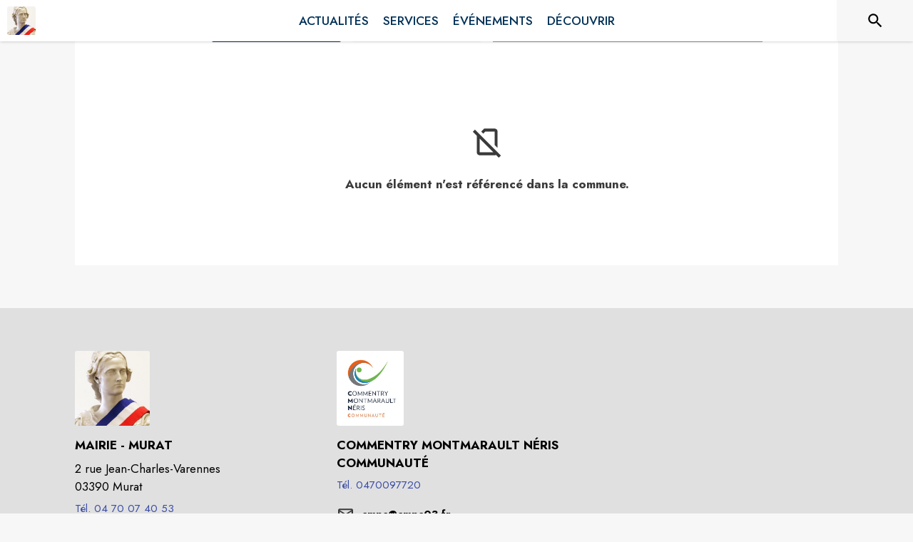

--- FILE ---
content_type: text/html; charset=utf-8
request_url: https://www.intramuros.org/murat/sante
body_size: 44150
content:
<!DOCTYPE html><html lang="fr"><head><meta charSet="utf-8"/><meta name="viewport" content="minimum-scale=1, initial-scale=1, width=device-width, shrink-to-fit=no"/><title>Santé - Murat</title><meta name="description" content="Retrouvez tous les professionnels de santé de la commune de Murat et de ses alentours."/><meta property="og:title" content="Santé | Murat"/><meta property="og:description" content="Retrouvez tous les professionnels de santé de la commune de Murat et de ses alentours."/><meta property="og:image" content="https://files.appli-intramuros.com/city_logo/agglo/247/cd20b23e49529b3ddf7a424ec8fbfe4c_Murat.jpg"/><meta property="og:image:url" content="https://files.appli-intramuros.com/city_logo/agglo/247/cd20b23e49529b3ddf7a424ec8fbfe4c_Murat.jpg"/><meta property="og:image:secure_url" content="https://files.appli-intramuros.com/city_logo/agglo/247/cd20b23e49529b3ddf7a424ec8fbfe4c_Murat.jpg"/><meta name="twitter:card" content="summary"/><meta name="twitter:title" content="Santé | Murat"/><meta name="twitter:description" content="Retrouvez tous les professionnels de santé de la commune de Murat et de ses alentours."/><link rel="canonical" href="https://www.intramuros.org/murat/sante"/><link rel="preload" href="https://files.appli-intramuros.com/city_cover/agglo/247/403d28c3fbdcd098038d29ca7028fde_Murat.jpg" as="image"/><link rel="preload" href="https://files.appli-intramuros.com/city_logo/agglo/247/cd20b23e49529b3ddf7a424ec8fbfe4c_Murat.jpg" as="image"/><meta name="next-head-count" content="15"/><meta name="theme-color" content="#ffffff"/><meta name="emotion-insertion-point" content=""/><style data-emotion="mui-global 0"></style><style data-emotion="mui-global kifk6y">html{-webkit-font-smoothing:antialiased;-moz-osx-font-smoothing:grayscale;box-sizing:border-box;-webkit-text-size-adjust:100%;}*,*::before,*::after{box-sizing:inherit;}strong,b{font-weight:700;}body{margin:0;color:#3a3a3a;font-family:Jost,sans-serif;font-weight:400;font-size:1.0714285714285714rem;line-height:1.5;background-color:#F7F7F7;}@media print{body{background-color:#fff;}}body::backdrop{background-color:#F7F7F7;}</style><style data-emotion="mui-global 1prfaxn">@-webkit-keyframes mui-auto-fill{from{display:block;}}@keyframes mui-auto-fill{from{display:block;}}@-webkit-keyframes mui-auto-fill-cancel{from{display:block;}}@keyframes mui-auto-fill-cancel{from{display:block;}}</style><style data-emotion="mui b5hn3i qp2tvn ta5v46 pkj5ak gcbzn1 1d7v3j3 169c2c6 s7a2vx 1d3bbye 1lt0fuf 1gwkezf n9uxqp 10c4doa lgim5d 198hg1l tzs92q i4xs9k 1tqofue 80tkbo 6774xl c5mwu3 1sog5kw 15bqboc ffqc2y x47svp 1nn7gd0 i7rh7p isbt42 1d42xik 1e22394 1w6tuh5 ac6w3d z5el2d feqhe6 55nfzs daetno c6bojz 1nvf7g0 1a522ha 28ln3p xzx6mu 1u2wny6 pizwlz 13ltmqx 19zflsl v3z1wi 1f35cua">.mui-b5hn3i{background-color:transparent;color:#3a3a3a;-webkit-transition:box-shadow 300ms cubic-bezier(0.4, 0, 0.2, 1) 0ms;transition:box-shadow 300ms cubic-bezier(0.4, 0, 0.2, 1) 0ms;box-shadow:0px 2px 4px -1px rgba(0,0,0,0.2),0px 4px 5px 0px rgba(0,0,0,0.14),0px 1px 10px 0px rgba(0,0,0,0.12);display:-webkit-box;display:-webkit-flex;display:-ms-flexbox;display:flex;-webkit-flex-direction:column;-ms-flex-direction:column;flex-direction:column;width:100%;box-sizing:border-box;-webkit-flex-shrink:0;-ms-flex-negative:0;flex-shrink:0;position:-webkit-sticky;position:sticky;z-index:1100;top:0;left:auto;right:0;background-color:#ffffff;color:rgba(0, 0, 0, 0.87);}.mui-qp2tvn{box-sizing:border-box;display:-webkit-box;display:-webkit-flex;display:-ms-flexbox;display:flex;-webkit-box-flex-wrap:wrap;-webkit-flex-wrap:wrap;-ms-flex-wrap:wrap;flex-wrap:wrap;width:100%;-webkit-flex-direction:row;-ms-flex-direction:row;flex-direction:row;-webkit-box-pack:justify;-webkit-justify-content:space-between;justify-content:space-between;-webkit-align-content:space-between;-ms-flex-line-pack:space-between;align-content:space-between;}.mui-ta5v46{box-sizing:border-box;display:-webkit-box;display:-webkit-flex;display:-ms-flexbox;display:flex;-webkit-box-flex-wrap:wrap;-webkit-flex-wrap:wrap;-ms-flex-wrap:wrap;flex-wrap:wrap;width:100%;-webkit-flex-direction:row;-ms-flex-direction:row;flex-direction:row;-webkit-box-pack:center;-ms-flex-pack:center;-webkit-justify-content:center;justify-content:center;-webkit-align-items:flex-start;-webkit-box-align:flex-start;-ms-flex-align:flex-start;align-items:flex-start;}.mui-pkj5ak{box-sizing:border-box;margin:0;-webkit-flex-direction:row;-ms-flex-direction:row;flex-direction:row;-webkit-flex-basis:100%;-ms-flex-preferred-size:100%;flex-basis:100%;-webkit-box-flex:0;-webkit-flex-grow:0;-ms-flex-positive:0;flex-grow:0;max-width:100%;}@media (min-width:600px){.mui-pkj5ak{-webkit-flex-basis:100%;-ms-flex-preferred-size:100%;flex-basis:100%;-webkit-box-flex:0;-webkit-flex-grow:0;-ms-flex-positive:0;flex-grow:0;max-width:100%;}}@media (min-width:960px){.mui-pkj5ak{-webkit-flex-basis:100%;-ms-flex-preferred-size:100%;flex-basis:100%;-webkit-box-flex:0;-webkit-flex-grow:0;-ms-flex-positive:0;flex-grow:0;max-width:100%;}}@media (min-width:1200px){.mui-pkj5ak{-webkit-flex-basis:100%;-ms-flex-preferred-size:100%;flex-basis:100%;-webkit-box-flex:0;-webkit-flex-grow:0;-ms-flex-positive:0;flex-grow:0;max-width:100%;}}@media (min-width:1536px){.mui-pkj5ak{-webkit-flex-basis:100%;-ms-flex-preferred-size:100%;flex-basis:100%;-webkit-box-flex:0;-webkit-flex-grow:0;-ms-flex-positive:0;flex-grow:0;max-width:100%;}}.mui-gcbzn1{box-sizing:border-box;margin:0;-webkit-flex-direction:row;-ms-flex-direction:row;flex-direction:row;-webkit-flex-basis:50%;-ms-flex-preferred-size:50%;flex-basis:50%;-webkit-box-flex:0;-webkit-flex-grow:0;-ms-flex-positive:0;flex-grow:0;max-width:50%;}@media (min-width:600px){.mui-gcbzn1{-webkit-flex-basis:50%;-ms-flex-preferred-size:50%;flex-basis:50%;-webkit-box-flex:0;-webkit-flex-grow:0;-ms-flex-positive:0;flex-grow:0;max-width:50%;}}@media (min-width:960px){.mui-gcbzn1{-webkit-flex-basis:50%;-ms-flex-preferred-size:50%;flex-basis:50%;-webkit-box-flex:0;-webkit-flex-grow:0;-ms-flex-positive:0;flex-grow:0;max-width:50%;}}@media (min-width:1200px){.mui-gcbzn1{-webkit-flex-basis:8.333333%;-ms-flex-preferred-size:8.333333%;flex-basis:8.333333%;-webkit-box-flex:0;-webkit-flex-grow:0;-ms-flex-positive:0;flex-grow:0;max-width:8.333333%;}}@media (min-width:1536px){.mui-gcbzn1{-webkit-flex-basis:8.333333%;-ms-flex-preferred-size:8.333333%;flex-basis:8.333333%;-webkit-box-flex:0;-webkit-flex-grow:0;-ms-flex-positive:0;flex-grow:0;max-width:8.333333%;}}@media (min-width:0px){.mui-gcbzn1{display:block;}}@media (min-width:600px){.mui-gcbzn1{display:block;}}@media (min-width:960px){.mui-gcbzn1{display:block;}}@media (min-width:1200px){.mui-gcbzn1{display:block;}}@media (min-width:1536px){.mui-gcbzn1{display:block;}}.mui-1d7v3j3{box-sizing:border-box;display:-webkit-box;display:-webkit-flex;display:-ms-flexbox;display:flex;-webkit-box-flex-wrap:wrap;-webkit-flex-wrap:wrap;-ms-flex-wrap:wrap;flex-wrap:wrap;width:100%;-webkit-flex-direction:row;-ms-flex-direction:row;flex-direction:row;-webkit-align-items:center;-webkit-box-align:center;-ms-flex-align:center;align-items:center;-webkit-box-pack:start;-ms-flex-pack:start;-webkit-justify-content:flex-start;justify-content:flex-start;}.mui-169c2c6{margin:0;font-family:Jost,sans-serif;font-weight:400;font-size:1.0714285714285714rem;line-height:1.5;}.mui-s7a2vx{box-sizing:border-box;margin:0;-webkit-flex-direction:row;-ms-flex-direction:row;flex-direction:row;-webkit-flex-basis:50%;-ms-flex-preferred-size:50%;flex-basis:50%;-webkit-box-flex:0;-webkit-flex-grow:0;-ms-flex-positive:0;flex-grow:0;max-width:50%;}@media (min-width:600px){.mui-s7a2vx{-webkit-flex-basis:50%;-ms-flex-preferred-size:50%;flex-basis:50%;-webkit-box-flex:0;-webkit-flex-grow:0;-ms-flex-positive:0;flex-grow:0;max-width:50%;}}@media (min-width:960px){.mui-s7a2vx{-webkit-flex-basis:50%;-ms-flex-preferred-size:50%;flex-basis:50%;-webkit-box-flex:0;-webkit-flex-grow:0;-ms-flex-positive:0;flex-grow:0;max-width:50%;}}@media (min-width:1200px){.mui-s7a2vx{-webkit-flex-basis:83.333333%;-ms-flex-preferred-size:83.333333%;flex-basis:83.333333%;-webkit-box-flex:0;-webkit-flex-grow:0;-ms-flex-positive:0;flex-grow:0;max-width:83.333333%;}}@media (min-width:1536px){.mui-s7a2vx{-webkit-flex-basis:83.333333%;-ms-flex-preferred-size:83.333333%;flex-basis:83.333333%;-webkit-box-flex:0;-webkit-flex-grow:0;-ms-flex-positive:0;flex-grow:0;max-width:83.333333%;}}.mui-1d3bbye{box-sizing:border-box;display:-webkit-box;display:-webkit-flex;display:-ms-flexbox;display:flex;-webkit-box-flex-wrap:wrap;-webkit-flex-wrap:wrap;-ms-flex-wrap:wrap;flex-wrap:wrap;width:100%;-webkit-flex-direction:row;-ms-flex-direction:row;flex-direction:row;}.mui-1lt0fuf{box-sizing:border-box;margin:0;-webkit-flex-direction:row;-ms-flex-direction:row;flex-direction:row;-webkit-flex-basis:100%;-ms-flex-preferred-size:100%;flex-basis:100%;-webkit-box-flex:0;-webkit-flex-grow:0;-ms-flex-positive:0;flex-grow:0;max-width:100%;}@media (min-width:600px){.mui-1lt0fuf{-webkit-flex-basis:100%;-ms-flex-preferred-size:100%;flex-basis:100%;-webkit-box-flex:0;-webkit-flex-grow:0;-ms-flex-positive:0;flex-grow:0;max-width:100%;}}@media (min-width:960px){.mui-1lt0fuf{-webkit-flex-basis:100%;-ms-flex-preferred-size:100%;flex-basis:100%;-webkit-box-flex:0;-webkit-flex-grow:0;-ms-flex-positive:0;flex-grow:0;max-width:100%;}}@media (min-width:1200px){.mui-1lt0fuf{-webkit-flex-basis:100%;-ms-flex-preferred-size:100%;flex-basis:100%;-webkit-box-flex:0;-webkit-flex-grow:0;-ms-flex-positive:0;flex-grow:0;max-width:100%;}}@media (min-width:1536px){.mui-1lt0fuf{-webkit-flex-basis:100%;-ms-flex-preferred-size:100%;flex-basis:100%;-webkit-box-flex:0;-webkit-flex-grow:0;-ms-flex-positive:0;flex-grow:0;max-width:100%;}}@media (min-width:0px){.mui-1lt0fuf{display:none;}}@media (min-width:1200px){.mui-1lt0fuf{display:block;}}.mui-1gwkezf{box-sizing:border-box;margin:0;-webkit-flex-direction:row;-ms-flex-direction:row;flex-direction:row;-webkit-flex-basis:100%;-ms-flex-preferred-size:100%;flex-basis:100%;-webkit-box-flex:0;-webkit-flex-grow:0;-ms-flex-positive:0;flex-grow:0;max-width:100%;}@media (min-width:600px){.mui-1gwkezf{-webkit-flex-basis:100%;-ms-flex-preferred-size:100%;flex-basis:100%;-webkit-box-flex:0;-webkit-flex-grow:0;-ms-flex-positive:0;flex-grow:0;max-width:100%;}}@media (min-width:960px){.mui-1gwkezf{-webkit-flex-basis:100%;-ms-flex-preferred-size:100%;flex-basis:100%;-webkit-box-flex:0;-webkit-flex-grow:0;-ms-flex-positive:0;flex-grow:0;max-width:100%;}}@media (min-width:1200px){.mui-1gwkezf{-webkit-flex-basis:100%;-ms-flex-preferred-size:100%;flex-basis:100%;-webkit-box-flex:0;-webkit-flex-grow:0;-ms-flex-positive:0;flex-grow:0;max-width:100%;}}@media (min-width:1536px){.mui-1gwkezf{-webkit-flex-basis:100%;-ms-flex-preferred-size:100%;flex-basis:100%;-webkit-box-flex:0;-webkit-flex-grow:0;-ms-flex-positive:0;flex-grow:0;max-width:100%;}}@media (min-width:0px){.mui-1gwkezf{display:block;}}@media (min-width:1200px){.mui-1gwkezf{display:none;}}.mui-n9uxqp{box-sizing:border-box;display:-webkit-box;display:-webkit-flex;display:-ms-flexbox;display:flex;-webkit-box-flex-wrap:wrap;-webkit-flex-wrap:wrap;-ms-flex-wrap:wrap;flex-wrap:wrap;width:100%;-webkit-flex-direction:row;-ms-flex-direction:row;flex-direction:row;-webkit-align-content:center;-ms-flex-line-pack:center;align-content:center;-webkit-box-pack:end;-ms-flex-pack:end;-webkit-justify-content:flex-end;justify-content:flex-end;}.mui-10c4doa{box-sizing:border-box;margin:0;-webkit-flex-direction:row;-ms-flex-direction:row;flex-direction:row;}@media (min-width:1200px){.mui-10c4doa{-webkit-flex-basis:8.333333%;-ms-flex-preferred-size:8.333333%;flex-basis:8.333333%;-webkit-box-flex:0;-webkit-flex-grow:0;-ms-flex-positive:0;flex-grow:0;max-width:8.333333%;}}@media (min-width:1536px){.mui-10c4doa{-webkit-flex-basis:8.333333%;-ms-flex-preferred-size:8.333333%;flex-basis:8.333333%;-webkit-box-flex:0;-webkit-flex-grow:0;-ms-flex-positive:0;flex-grow:0;max-width:8.333333%;}}@media (min-width:0px){.mui-10c4doa{display:none;}}@media (min-width:600px){.mui-10c4doa{display:none;}}@media (min-width:960px){.mui-10c4doa{display:none;}}@media (min-width:1200px){.mui-10c4doa{display:block;}}@media (min-width:1536px){.mui-10c4doa{display:block;}}.mui-lgim5d{box-sizing:border-box;display:-webkit-box;display:-webkit-flex;display:-ms-flexbox;display:flex;-webkit-box-flex-wrap:wrap;-webkit-flex-wrap:wrap;-ms-flex-wrap:wrap;flex-wrap:wrap;width:100%;-webkit-flex-direction:column;-ms-flex-direction:column;flex-direction:column;-webkit-align-items:center;-webkit-box-align:center;-ms-flex-align:center;align-items:center;-webkit-box-pack:center;-ms-flex-pack:center;-webkit-justify-content:center;justify-content:center;}.mui-lgim5d>.MuiGrid-item{max-width:none;}.mui-198hg1l{box-sizing:border-box;-webkit-flex-direction:row;-ms-flex-direction:row;flex-direction:row;}@media (min-width:0px){.mui-198hg1l{display:none;}}@media (min-width:600px){.mui-198hg1l{display:none;}}@media (min-width:960px){.mui-198hg1l{display:block;}}@media (min-width:1200px){.mui-198hg1l{display:block;}}@media (min-width:1536px){.mui-198hg1l{display:block;}}.mui-tzs92q{box-sizing:border-box;display:-webkit-box;display:-webkit-flex;display:-ms-flexbox;display:flex;-webkit-box-flex-wrap:wrap;-webkit-flex-wrap:wrap;-ms-flex-wrap:wrap;flex-wrap:wrap;width:100%;-webkit-flex-direction:row;-ms-flex-direction:row;flex-direction:row;-webkit-box-pack:center;-ms-flex-pack:center;-webkit-justify-content:center;justify-content:center;-webkit-align-items:center;-webkit-box-align:center;-ms-flex-align:center;align-items:center;}.mui-i4xs9k:before{display:block;content:"";width:100%;height:100%;position:absolute;left:0;top:0;right:0;bottom:0;}.mui-1tqofue{-webkit-user-select:none;-moz-user-select:none;-ms-user-select:none;user-select:none;width:1em;height:1em;display:inline-block;fill:currentColor;-webkit-flex-shrink:0;-ms-flex-negative:0;flex-shrink:0;-webkit-transition:fill 200ms cubic-bezier(0.4, 0, 0.2, 1) 0ms;transition:fill 200ms cubic-bezier(0.4, 0, 0.2, 1) 0ms;font-size:1.6071428571428572rem;}@media (min-width:0px){.mui-1tqofue{display:none;}}@media (min-width:960px){.mui-1tqofue{display:block;}}@media (min-width:1536px){.mui-1tqofue{display:none;}}.mui-80tkbo{-webkit-user-select:none;-moz-user-select:none;-ms-user-select:none;user-select:none;width:1em;height:1em;display:inline-block;fill:currentColor;-webkit-flex-shrink:0;-ms-flex-negative:0;flex-shrink:0;-webkit-transition:fill 200ms cubic-bezier(0.4, 0, 0.2, 1) 0ms;transition:fill 200ms cubic-bezier(0.4, 0, 0.2, 1) 0ms;font-size:1.6071428571428572rem;}@media (min-width:0px){.mui-80tkbo{display:none;}}@media (min-width:600px){.mui-80tkbo{display:none;}}@media (min-width:960px){.mui-80tkbo{display:none;}}@media (min-width:1200px){.mui-80tkbo{display:none;}}@media (min-width:1536px){.mui-80tkbo{display:block;}}.mui-6774xl{margin:0;font-family:Jost,sans-serif;font-weight:400;font-size:1.0714285714285714rem;line-height:1.5;}@media (min-width:0px){.mui-6774xl{display:none;}}@media (min-width:600px){.mui-6774xl{display:none;}}@media (min-width:960px){.mui-6774xl{display:none;}}@media (min-width:1200px){.mui-6774xl{display:none;}}@media (min-width:1536px){.mui-6774xl{display:block;}}.mui-c5mwu3{box-sizing:border-box;display:-webkit-box;display:-webkit-flex;display:-ms-flexbox;display:flex;-webkit-box-flex-wrap:wrap;-webkit-flex-wrap:wrap;-ms-flex-wrap:wrap;flex-wrap:wrap;width:100%;-webkit-flex-direction:column;-ms-flex-direction:column;flex-direction:column;-webkit-box-pack:start;-ms-flex-pack:start;-webkit-justify-content:flex-start;justify-content:flex-start;-webkit-align-items:center;-webkit-box-align:center;-ms-flex-align:center;align-items:center;}.mui-c5mwu3>.MuiGrid-item{max-width:none;}.mui-1sog5kw{margin:0;font-family:Jost,sans-serif;font-weight:400;font-size:2.2767857142857144rem;line-height:1.235;text-align:right;}.mui-15bqboc{box-sizing:border-box;display:-webkit-box;display:-webkit-flex;display:-ms-flexbox;display:flex;-webkit-box-flex-wrap:wrap;-webkit-flex-wrap:wrap;-ms-flex-wrap:wrap;flex-wrap:wrap;width:100%;-webkit-flex-direction:row;-ms-flex-direction:row;flex-direction:row;-webkit-box-pack:start;-ms-flex-pack:start;-webkit-justify-content:flex-start;justify-content:flex-start;-webkit-align-items:flex-start;-webkit-box-align:flex-start;-ms-flex-align:flex-start;align-items:flex-start;}.mui-ffqc2y{box-sizing:border-box;margin:0;-webkit-flex-direction:row;-ms-flex-direction:row;flex-direction:row;-webkit-flex-basis:100%;-ms-flex-preferred-size:100%;flex-basis:100%;-webkit-box-flex:0;-webkit-flex-grow:0;-ms-flex-positive:0;flex-grow:0;max-width:100%;}@media (min-width:600px){.mui-ffqc2y{-webkit-flex-basis:100%;-ms-flex-preferred-size:100%;flex-basis:100%;-webkit-box-flex:0;-webkit-flex-grow:0;-ms-flex-positive:0;flex-grow:0;max-width:100%;}}@media (min-width:960px){.mui-ffqc2y{-webkit-flex-basis:16.666667%;-ms-flex-preferred-size:16.666667%;flex-basis:16.666667%;-webkit-box-flex:0;-webkit-flex-grow:0;-ms-flex-positive:0;flex-grow:0;max-width:16.666667%;}}@media (min-width:1200px){.mui-ffqc2y{-webkit-flex-basis:16.666667%;-ms-flex-preferred-size:16.666667%;flex-basis:16.666667%;-webkit-box-flex:0;-webkit-flex-grow:0;-ms-flex-positive:0;flex-grow:0;max-width:16.666667%;}}@media (min-width:1536px){.mui-ffqc2y{-webkit-flex-basis:16.666667%;-ms-flex-preferred-size:16.666667%;flex-basis:16.666667%;-webkit-box-flex:0;-webkit-flex-grow:0;-ms-flex-positive:0;flex-grow:0;max-width:16.666667%;}}.mui-x47svp{box-sizing:border-box;margin:0;-webkit-flex-direction:row;-ms-flex-direction:row;flex-direction:row;-webkit-flex-basis:100%;-ms-flex-preferred-size:100%;flex-basis:100%;-webkit-box-flex:0;-webkit-flex-grow:0;-ms-flex-positive:0;flex-grow:0;max-width:100%;}@media (min-width:600px){.mui-x47svp{-webkit-flex-basis:100%;-ms-flex-preferred-size:100%;flex-basis:100%;-webkit-box-flex:0;-webkit-flex-grow:0;-ms-flex-positive:0;flex-grow:0;max-width:100%;}}@media (min-width:960px){.mui-x47svp{-webkit-flex-basis:75%;-ms-flex-preferred-size:75%;flex-basis:75%;-webkit-box-flex:0;-webkit-flex-grow:0;-ms-flex-positive:0;flex-grow:0;max-width:75%;}}@media (min-width:1200px){.mui-x47svp{-webkit-flex-basis:75%;-ms-flex-preferred-size:75%;flex-basis:75%;-webkit-box-flex:0;-webkit-flex-grow:0;-ms-flex-positive:0;flex-grow:0;max-width:75%;}}@media (min-width:1536px){.mui-x47svp{-webkit-flex-basis:75%;-ms-flex-preferred-size:75%;flex-basis:75%;-webkit-box-flex:0;-webkit-flex-grow:0;-ms-flex-positive:0;flex-grow:0;max-width:75%;}}.mui-1nn7gd0{box-sizing:border-box;display:-webkit-box;display:-webkit-flex;display:-ms-flexbox;display:flex;-webkit-box-flex-wrap:wrap;-webkit-flex-wrap:wrap;-ms-flex-wrap:wrap;flex-wrap:wrap;width:100%;-webkit-flex-direction:row;-ms-flex-direction:row;flex-direction:row;margin-top:-16px;width:calc(100% + 16px);margin-left:-16px;-webkit-box-pack:justify;-webkit-justify-content:space-between;justify-content:space-between;-webkit-align-items:flex-end;-webkit-box-align:flex-end;-ms-flex-align:flex-end;align-items:flex-end;}.mui-1nn7gd0>.MuiGrid-item{padding-top:16px;}.mui-1nn7gd0>.MuiGrid-item{padding-left:16px;}.mui-i7rh7p{box-sizing:border-box;margin:0;-webkit-flex-direction:row;-ms-flex-direction:row;flex-direction:row;-webkit-flex-basis:100%;-ms-flex-preferred-size:100%;flex-basis:100%;-webkit-box-flex:0;-webkit-flex-grow:0;-ms-flex-positive:0;flex-grow:0;max-width:100%;}@media (min-width:600px){.mui-i7rh7p{-webkit-flex-basis:100%;-ms-flex-preferred-size:100%;flex-basis:100%;-webkit-box-flex:0;-webkit-flex-grow:0;-ms-flex-positive:0;flex-grow:0;max-width:100%;}}@media (min-width:960px){.mui-i7rh7p{-webkit-flex-basis:50%;-ms-flex-preferred-size:50%;flex-basis:50%;-webkit-box-flex:0;-webkit-flex-grow:0;-ms-flex-positive:0;flex-grow:0;max-width:50%;}}@media (min-width:1200px){.mui-i7rh7p{-webkit-flex-basis:50%;-ms-flex-preferred-size:50%;flex-basis:50%;-webkit-box-flex:0;-webkit-flex-grow:0;-ms-flex-positive:0;flex-grow:0;max-width:50%;}}@media (min-width:1536px){.mui-i7rh7p{-webkit-flex-basis:50%;-ms-flex-preferred-size:50%;flex-basis:50%;-webkit-box-flex:0;-webkit-flex-grow:0;-ms-flex-positive:0;flex-grow:0;max-width:50%;}}.mui-isbt42{box-sizing:border-box;display:-webkit-box;display:-webkit-flex;display:-ms-flexbox;display:flex;-webkit-box-flex-wrap:wrap;-webkit-flex-wrap:wrap;-ms-flex-wrap:wrap;flex-wrap:wrap;width:100%;-webkit-flex-direction:row;-ms-flex-direction:row;flex-direction:row;margin-top:-16px;width:calc(100% + 16px);margin-left:-16px;}.mui-isbt42>.MuiGrid-item{padding-top:16px;}.mui-isbt42>.MuiGrid-item{padding-left:16px;}.mui-1d42xik{box-sizing:border-box;margin:0;-webkit-flex-direction:row;-ms-flex-direction:row;flex-direction:row;-webkit-flex-basis:50%;-ms-flex-preferred-size:50%;flex-basis:50%;-webkit-box-flex:0;-webkit-flex-grow:0;-ms-flex-positive:0;flex-grow:0;max-width:50%;}@media (min-width:600px){.mui-1d42xik{-webkit-flex-basis:50%;-ms-flex-preferred-size:50%;flex-basis:50%;-webkit-box-flex:0;-webkit-flex-grow:0;-ms-flex-positive:0;flex-grow:0;max-width:50%;}}@media (min-width:960px){.mui-1d42xik{-webkit-flex-basis:50%;-ms-flex-preferred-size:50%;flex-basis:50%;-webkit-box-flex:0;-webkit-flex-grow:0;-ms-flex-positive:0;flex-grow:0;max-width:50%;}}@media (min-width:1200px){.mui-1d42xik{-webkit-flex-basis:50%;-ms-flex-preferred-size:50%;flex-basis:50%;-webkit-box-flex:0;-webkit-flex-grow:0;-ms-flex-positive:0;flex-grow:0;max-width:50%;}}@media (min-width:1536px){.mui-1d42xik{-webkit-flex-basis:50%;-ms-flex-preferred-size:50%;flex-basis:50%;-webkit-box-flex:0;-webkit-flex-grow:0;-ms-flex-positive:0;flex-grow:0;max-width:50%;}}.mui-1e22394{display:-webkit-inline-box;display:-webkit-inline-flex;display:-ms-inline-flexbox;display:inline-flex;-webkit-align-items:center;-webkit-box-align:center;-ms-flex-align:center;align-items:center;-webkit-box-pack:center;-ms-flex-pack:center;-webkit-justify-content:center;justify-content:center;position:relative;box-sizing:border-box;-webkit-tap-highlight-color:transparent;background-color:transparent;outline:0;border:0;margin:0;border-radius:0;padding:0;cursor:pointer;-webkit-user-select:none;-moz-user-select:none;-ms-user-select:none;user-select:none;vertical-align:middle;-moz-appearance:none;-webkit-appearance:none;-webkit-text-decoration:none;text-decoration:none;color:inherit;font-family:Jost,sans-serif;font-weight:500;font-size:0.9375rem;line-height:1.75;text-transform:uppercase;min-width:64px;padding:6px 8px;border-radius:4px;-webkit-transition:background-color 250ms cubic-bezier(0.4, 0, 0.2, 1) 0ms,box-shadow 250ms cubic-bezier(0.4, 0, 0.2, 1) 0ms,border-color 250ms cubic-bezier(0.4, 0, 0.2, 1) 0ms,color 250ms cubic-bezier(0.4, 0, 0.2, 1) 0ms;transition:background-color 250ms cubic-bezier(0.4, 0, 0.2, 1) 0ms,box-shadow 250ms cubic-bezier(0.4, 0, 0.2, 1) 0ms,border-color 250ms cubic-bezier(0.4, 0, 0.2, 1) 0ms,color 250ms cubic-bezier(0.4, 0, 0.2, 1) 0ms;color:#003057;width:100%;}.mui-1e22394::-moz-focus-inner{border-style:none;}.mui-1e22394.Mui-disabled{pointer-events:none;cursor:default;}@media print{.mui-1e22394{-webkit-print-color-adjust:exact;color-adjust:exact;}}.mui-1e22394:hover{-webkit-text-decoration:none;text-decoration:none;background-color:rgba(0, 48, 87, 0.04);}@media (hover: none){.mui-1e22394:hover{background-color:transparent;}}.mui-1e22394.Mui-disabled{color:rgba(0, 0, 0, 0.26);}.mui-1w6tuh5{margin:0;font-family:Jost,sans-serif;font-weight:400;font-size:1.0714285714285714rem;line-height:1.75;text-align:center;}.mui-ac6w3d{box-sizing:border-box;display:-webkit-box;display:-webkit-flex;display:-ms-flexbox;display:flex;-webkit-box-flex-wrap:wrap;-webkit-flex-wrap:wrap;-ms-flex-wrap:wrap;flex-wrap:wrap;width:100%;-webkit-flex-direction:row;-ms-flex-direction:row;flex-direction:row;-webkit-align-items:flex-end;-webkit-box-align:flex-end;-ms-flex-align:flex-end;align-items:flex-end;}.mui-z5el2d{box-sizing:border-box;margin:0;-webkit-flex-direction:row;-ms-flex-direction:row;flex-direction:row;-webkit-flex-basis:0;-ms-flex-preferred-size:0;flex-basis:0;-webkit-box-flex:1;-webkit-flex-grow:1;-ms-flex-positive:1;flex-grow:1;max-width:100%;}@media (min-width:600px){.mui-z5el2d{-webkit-flex-basis:0;-ms-flex-preferred-size:0;flex-basis:0;-webkit-box-flex:1;-webkit-flex-grow:1;-ms-flex-positive:1;flex-grow:1;max-width:100%;}}@media (min-width:960px){.mui-z5el2d{-webkit-flex-basis:0;-ms-flex-preferred-size:0;flex-basis:0;-webkit-box-flex:1;-webkit-flex-grow:1;-ms-flex-positive:1;flex-grow:1;max-width:100%;}}@media (min-width:1200px){.mui-z5el2d{-webkit-flex-basis:0;-ms-flex-preferred-size:0;flex-basis:0;-webkit-box-flex:1;-webkit-flex-grow:1;-ms-flex-positive:1;flex-grow:1;max-width:100%;}}@media (min-width:1536px){.mui-z5el2d{-webkit-flex-basis:0;-ms-flex-preferred-size:0;flex-basis:0;-webkit-box-flex:1;-webkit-flex-grow:1;-ms-flex-positive:1;flex-grow:1;max-width:100%;}}.mui-feqhe6{display:-webkit-inline-box;display:-webkit-inline-flex;display:-ms-inline-flexbox;display:inline-flex;-webkit-flex-direction:column;-ms-flex-direction:column;flex-direction:column;position:relative;min-width:0;padding:0;margin:0;border:0;vertical-align:top;width:100%;}.mui-55nfzs{color:#55798B;font-family:Jost,sans-serif;font-weight:400;font-size:1.0714285714285714rem;line-height:1.4375em;padding:0;position:relative;display:block;transform-origin:top left;white-space:nowrap;overflow:hidden;text-overflow:ellipsis;max-width:100%;position:absolute;left:0;top:0;-webkit-transform:translate(0, 20px) scale(1);-moz-transform:translate(0, 20px) scale(1);-ms-transform:translate(0, 20px) scale(1);transform:translate(0, 20px) scale(1);-webkit-transition:color 200ms cubic-bezier(0.0, 0, 0.2, 1) 0ms,-webkit-transform 200ms cubic-bezier(0.0, 0, 0.2, 1) 0ms,max-width 200ms cubic-bezier(0.0, 0, 0.2, 1) 0ms;transition:color 200ms cubic-bezier(0.0, 0, 0.2, 1) 0ms,transform 200ms cubic-bezier(0.0, 0, 0.2, 1) 0ms,max-width 200ms cubic-bezier(0.0, 0, 0.2, 1) 0ms;}.mui-55nfzs.Mui-focused{color:#003057;}.mui-55nfzs.Mui-disabled{color:rgba(0, 0, 0, 0.38);}.mui-55nfzs.Mui-error{color:#E80800;}.mui-daetno{font-family:Jost,sans-serif;font-weight:400;font-size:1.0714285714285714rem;line-height:1.4375em;color:#3a3a3a;box-sizing:border-box;position:relative;cursor:text;display:-webkit-inline-box;display:-webkit-inline-flex;display:-ms-inline-flexbox;display:inline-flex;-webkit-align-items:center;-webkit-box-align:center;-ms-flex-align:center;align-items:center;width:100%;position:relative;}.mui-daetno.Mui-disabled{color:rgba(0, 0, 0, 0.38);cursor:default;}label+.mui-daetno{margin-top:16px;}.mui-daetno::after{border-bottom:2px solid #003057;left:0;bottom:0;content:"";position:absolute;right:0;-webkit-transform:scaleX(0);-moz-transform:scaleX(0);-ms-transform:scaleX(0);transform:scaleX(0);-webkit-transition:-webkit-transform 200ms cubic-bezier(0.0, 0, 0.2, 1) 0ms;transition:transform 200ms cubic-bezier(0.0, 0, 0.2, 1) 0ms;pointer-events:none;}.mui-daetno.Mui-focused:after{-webkit-transform:scaleX(1) translateX(0);-moz-transform:scaleX(1) translateX(0);-ms-transform:scaleX(1) translateX(0);transform:scaleX(1) translateX(0);}.mui-daetno.Mui-error::before,.mui-daetno.Mui-error::after{border-bottom-color:#E80800;}.mui-daetno::before{border-bottom:1px solid rgba(0, 0, 0, 0.42);left:0;bottom:0;content:"\00a0";position:absolute;right:0;-webkit-transition:border-bottom-color 200ms cubic-bezier(0.4, 0, 0.2, 1) 0ms;transition:border-bottom-color 200ms cubic-bezier(0.4, 0, 0.2, 1) 0ms;pointer-events:none;}.mui-daetno:hover:not(.Mui-disabled, .Mui-error):before{border-bottom:2px solid #3a3a3a;}@media (hover: none){.mui-daetno:hover:not(.Mui-disabled, .Mui-error):before{border-bottom:1px solid rgba(0, 0, 0, 0.42);}}.mui-daetno.Mui-disabled:before{border-bottom-style:dotted;}.mui-c6bojz{font:inherit;letter-spacing:inherit;color:currentColor;padding:4px 0 5px;border:0;box-sizing:content-box;background:none;height:1.4375em;margin:0;-webkit-tap-highlight-color:transparent;display:block;min-width:0;width:100%;-webkit-animation-name:mui-auto-fill-cancel;animation-name:mui-auto-fill-cancel;-webkit-animation-duration:10ms;animation-duration:10ms;-moz-appearance:textfield;}.mui-c6bojz::-webkit-input-placeholder{color:currentColor;opacity:0.42;-webkit-transition:opacity 200ms cubic-bezier(0.4, 0, 0.2, 1) 0ms;transition:opacity 200ms cubic-bezier(0.4, 0, 0.2, 1) 0ms;}.mui-c6bojz::-moz-placeholder{color:currentColor;opacity:0.42;-webkit-transition:opacity 200ms cubic-bezier(0.4, 0, 0.2, 1) 0ms;transition:opacity 200ms cubic-bezier(0.4, 0, 0.2, 1) 0ms;}.mui-c6bojz:-ms-input-placeholder{color:currentColor;opacity:0.42;-webkit-transition:opacity 200ms cubic-bezier(0.4, 0, 0.2, 1) 0ms;transition:opacity 200ms cubic-bezier(0.4, 0, 0.2, 1) 0ms;}.mui-c6bojz::-ms-input-placeholder{color:currentColor;opacity:0.42;-webkit-transition:opacity 200ms cubic-bezier(0.4, 0, 0.2, 1) 0ms;transition:opacity 200ms cubic-bezier(0.4, 0, 0.2, 1) 0ms;}.mui-c6bojz:focus{outline:0;}.mui-c6bojz:invalid{box-shadow:none;}.mui-c6bojz::-webkit-search-decoration{-webkit-appearance:none;}label[data-shrink=false]+.MuiInputBase-formControl .mui-c6bojz::-webkit-input-placeholder{opacity:0!important;}label[data-shrink=false]+.MuiInputBase-formControl .mui-c6bojz::-moz-placeholder{opacity:0!important;}label[data-shrink=false]+.MuiInputBase-formControl .mui-c6bojz:-ms-input-placeholder{opacity:0!important;}label[data-shrink=false]+.MuiInputBase-formControl .mui-c6bojz::-ms-input-placeholder{opacity:0!important;}label[data-shrink=false]+.MuiInputBase-formControl .mui-c6bojz:focus::-webkit-input-placeholder{opacity:0.42;}label[data-shrink=false]+.MuiInputBase-formControl .mui-c6bojz:focus::-moz-placeholder{opacity:0.42;}label[data-shrink=false]+.MuiInputBase-formControl .mui-c6bojz:focus:-ms-input-placeholder{opacity:0.42;}label[data-shrink=false]+.MuiInputBase-formControl .mui-c6bojz:focus::-ms-input-placeholder{opacity:0.42;}.mui-c6bojz.Mui-disabled{opacity:1;-webkit-text-fill-color:rgba(0, 0, 0, 0.38);}.mui-c6bojz:-webkit-autofill{-webkit-animation-duration:5000s;animation-duration:5000s;-webkit-animation-name:mui-auto-fill;animation-name:mui-auto-fill;}.mui-1nvf7g0{display:-webkit-box;display:-webkit-flex;display:-ms-flexbox;display:flex;height:0.01em;max-height:2em;-webkit-align-items:center;-webkit-box-align:center;-ms-flex-align:center;align-items:center;white-space:nowrap;color:rgba(0, 0, 0, 0.54);margin-left:8px;}.mui-1a522ha{-webkit-user-select:none;-moz-user-select:none;-ms-user-select:none;user-select:none;width:1em;height:1em;display:inline-block;fill:currentColor;-webkit-flex-shrink:0;-ms-flex-negative:0;flex-shrink:0;-webkit-transition:fill 200ms cubic-bezier(0.4, 0, 0.2, 1) 0ms;transition:fill 200ms cubic-bezier(0.4, 0, 0.2, 1) 0ms;font-size:1.6071428571428572rem;}.mui-28ln3p{box-sizing:border-box;display:-webkit-box;display:-webkit-flex;display:-ms-flexbox;display:flex;-webkit-box-flex-wrap:wrap;-webkit-flex-wrap:wrap;-ms-flex-wrap:wrap;flex-wrap:wrap;width:100%;-webkit-flex-direction:column;-ms-flex-direction:column;flex-direction:column;-webkit-box-pack:center;-ms-flex-pack:center;-webkit-justify-content:center;justify-content:center;-webkit-align-items:center;-webkit-box-align:center;-ms-flex-align:center;align-items:center;}.mui-28ln3p>.MuiGrid-item{max-width:none;}.mui-xzx6mu{box-sizing:border-box;display:-webkit-box;display:-webkit-flex;display:-ms-flexbox;display:flex;-webkit-box-flex-wrap:wrap;-webkit-flex-wrap:wrap;-ms-flex-wrap:wrap;flex-wrap:wrap;width:100%;-webkit-flex-direction:column;-ms-flex-direction:column;flex-direction:column;-webkit-box-pack:end;-ms-flex-pack:end;-webkit-justify-content:flex-end;justify-content:flex-end;-webkit-align-items:center;-webkit-box-align:center;-ms-flex-align:center;align-items:center;}.mui-xzx6mu>.MuiGrid-item{max-width:none;}.mui-1u2wny6{box-sizing:border-box;margin:0;-webkit-flex-direction:row;-ms-flex-direction:row;flex-direction:row;-webkit-flex-basis:100%;-ms-flex-preferred-size:100%;flex-basis:100%;-webkit-box-flex:0;-webkit-flex-grow:0;-ms-flex-positive:0;flex-grow:0;max-width:100%;}@media (min-width:600px){.mui-1u2wny6{-webkit-flex-basis:50%;-ms-flex-preferred-size:50%;flex-basis:50%;-webkit-box-flex:0;-webkit-flex-grow:0;-ms-flex-positive:0;flex-grow:0;max-width:50%;}}@media (min-width:960px){.mui-1u2wny6{-webkit-flex-basis:33.333333%;-ms-flex-preferred-size:33.333333%;flex-basis:33.333333%;-webkit-box-flex:0;-webkit-flex-grow:0;-ms-flex-positive:0;flex-grow:0;max-width:33.333333%;}}@media (min-width:1200px){.mui-1u2wny6{-webkit-flex-basis:33.333333%;-ms-flex-preferred-size:33.333333%;flex-basis:33.333333%;-webkit-box-flex:0;-webkit-flex-grow:0;-ms-flex-positive:0;flex-grow:0;max-width:33.333333%;}}@media (min-width:1536px){.mui-1u2wny6{-webkit-flex-basis:33.333333%;-ms-flex-preferred-size:33.333333%;flex-basis:33.333333%;-webkit-box-flex:0;-webkit-flex-grow:0;-ms-flex-positive:0;flex-grow:0;max-width:33.333333%;}}.mui-pizwlz{margin:0;font-family:Jost,sans-serif;font-weight:400;font-size:1.0714285714285714rem;line-height:1.5;text-align:left;color:#003057;}.mui-13ltmqx{margin:0;font-family:Jost,sans-serif;font-weight:400;font-size:0.9375rem;line-height:1.43;text-align:left;}.mui-19zflsl{margin:0;font-family:Jost,sans-serif;font-weight:500;font-size:0.9375rem;line-height:1.57;}.mui-v3z1wi{box-sizing:border-box;display:-webkit-box;display:-webkit-flex;display:-ms-flexbox;display:flex;-webkit-box-flex-wrap:wrap;-webkit-flex-wrap:wrap;-ms-flex-wrap:wrap;flex-wrap:wrap;width:100%;-webkit-flex-direction:row;-ms-flex-direction:row;flex-direction:row;-webkit-align-items:center;-webkit-box-align:center;-ms-flex-align:center;align-items:center;}.mui-1f35cua{margin:0;font-family:Jost,sans-serif;font-weight:500;font-size:0.9375rem;line-height:1.57;text-align:left;}</style><link rel="preconnect" href="https://drfogfql429fi.cloudfront.net"/><link rel="preconnect" href="https://def773hwqc19t.cloudfront.net"/><link rel="preconnect" href="https://files.appli-intramuros.com"/><link rel="preconnect" href="https://fonts.googleapis.com"/><link rel="preconnect" href="https://fonts.gstatic.com"/><link rel="preconnect" href="https://cdnjs.cloudflare.com"/><meta name="apple-itunes-app" content="app-id=1312850573"/><meta name="google-play-app" content="app-id=com.intramuros.Intramuros.production"/><link rel="shortcut icon" href="/favicon.ico"/><link rel="icon" type="image/png" href="/favicon.png"/><link rel="apple-touch-icon" href="/touch_icon.png"/><link rel="android-touch-icon" href="/touch_icon.png"/><link rel="preconnect" href="https://fonts.gstatic.com" crossorigin /><link data-next-font="" rel="preconnect" href="/" crossorigin="anonymous"/><link rel="preload" href="https://drfogfql429fi.cloudfront.net/intramuros-web/production/_next/static/css/05976ed9c1ce7938.css" as="style"/><link rel="stylesheet" href="https://drfogfql429fi.cloudfront.net/intramuros-web/production/_next/static/css/05976ed9c1ce7938.css" data-n-g=""/><link rel="preload" href="https://drfogfql429fi.cloudfront.net/intramuros-web/production/_next/static/css/36b9a24ce3de0d88.css" as="style"/><link rel="stylesheet" href="https://drfogfql429fi.cloudfront.net/intramuros-web/production/_next/static/css/36b9a24ce3de0d88.css" data-n-p=""/><link rel="preload" href="https://drfogfql429fi.cloudfront.net/intramuros-web/production/_next/static/css/5bf24cff116db305.css" as="style"/><link rel="stylesheet" href="https://drfogfql429fi.cloudfront.net/intramuros-web/production/_next/static/css/5bf24cff116db305.css"/><noscript data-n-css=""></noscript><script defer="" nomodule="" src="https://drfogfql429fi.cloudfront.net/intramuros-web/production/_next/static/chunks/polyfills-78c92fac7aa8fdd8.js"></script><script defer="" src="https://drfogfql429fi.cloudfront.net/intramuros-web/production/_next/static/chunks/4038.da5fbb3215c1d0fb.js"></script><script defer="" src="https://drfogfql429fi.cloudfront.net/intramuros-web/production/_next/static/chunks/252f366e-163386ccbad0d6f9.js"></script><script defer="" src="https://drfogfql429fi.cloudfront.net/intramuros-web/production/_next/static/chunks/6413-d589481b08797482.js"></script><script defer="" src="https://drfogfql429fi.cloudfront.net/intramuros-web/production/_next/static/chunks/2679-2b6d9cdb66aa0151.js"></script><script defer="" src="https://drfogfql429fi.cloudfront.net/intramuros-web/production/_next/static/chunks/3029-31e79c82113164e0.js"></script><script defer="" src="https://drfogfql429fi.cloudfront.net/intramuros-web/production/_next/static/chunks/3238-1488495231384774.js"></script><script defer="" src="https://drfogfql429fi.cloudfront.net/intramuros-web/production/_next/static/chunks/2139-363e511ff20e2e4f.js"></script><script defer="" src="https://drfogfql429fi.cloudfront.net/intramuros-web/production/_next/static/chunks/1878-fabd404b21fd9a0f.js"></script><script defer="" src="https://drfogfql429fi.cloudfront.net/intramuros-web/production/_next/static/chunks/3926-362ef1e7897d5a0f.js"></script><script defer="" src="https://drfogfql429fi.cloudfront.net/intramuros-web/production/_next/static/chunks/3318-60c39ed65934a461.js"></script><script defer="" src="https://drfogfql429fi.cloudfront.net/intramuros-web/production/_next/static/chunks/9480-bcce9bfe855bf6db.js"></script><script defer="" src="https://drfogfql429fi.cloudfront.net/intramuros-web/production/_next/static/chunks/2046-1e716281673d65c7.js"></script><script defer="" src="https://drfogfql429fi.cloudfront.net/intramuros-web/production/_next/static/chunks/7830.a263ccaefae06ce8.js"></script><script src="https://drfogfql429fi.cloudfront.net/intramuros-web/production/_next/static/chunks/webpack-2bdc9c7feb495988.js" defer=""></script><script src="https://drfogfql429fi.cloudfront.net/intramuros-web/production/_next/static/chunks/framework-0e8d27528ba61906.js" defer=""></script><script src="https://drfogfql429fi.cloudfront.net/intramuros-web/production/_next/static/chunks/main-4306f372b32c44e3.js" defer=""></script><script src="https://drfogfql429fi.cloudfront.net/intramuros-web/production/_next/static/chunks/pages/_app-229b66f8c6845b56.js" defer=""></script><script src="https://drfogfql429fi.cloudfront.net/intramuros-web/production/_next/static/chunks/95b64a6e-700dd193127cb62d.js" defer=""></script><script src="https://drfogfql429fi.cloudfront.net/intramuros-web/production/_next/static/chunks/ff239f9d-9f616e1fde25b05a.js" defer=""></script><script src="https://drfogfql429fi.cloudfront.net/intramuros-web/production/_next/static/chunks/7206-78c5d6ef6f92f0f6.js" defer=""></script><script src="https://drfogfql429fi.cloudfront.net/intramuros-web/production/_next/static/chunks/4466-9bd3ad11ca2dcfdb.js" defer=""></script><script src="https://drfogfql429fi.cloudfront.net/intramuros-web/production/_next/static/chunks/7769-1a1f11ff6d330dd0.js" defer=""></script><script src="https://drfogfql429fi.cloudfront.net/intramuros-web/production/_next/static/chunks/8163-ce1e325298c2c0a4.js" defer=""></script><script src="https://drfogfql429fi.cloudfront.net/intramuros-web/production/_next/static/chunks/5956-b001b8c1c44eeecb.js" defer=""></script><script src="https://drfogfql429fi.cloudfront.net/intramuros-web/production/_next/static/chunks/9385-ef6bb21f9470e55d.js" defer=""></script><script src="https://drfogfql429fi.cloudfront.net/intramuros-web/production/_next/static/chunks/6276-efcae389a8496593.js" defer=""></script><script src="https://drfogfql429fi.cloudfront.net/intramuros-web/production/_next/static/chunks/7264-919eb2b15322f65b.js" defer=""></script><script src="https://drfogfql429fi.cloudfront.net/intramuros-web/production/_next/static/chunks/3889-e6b3bbc75ce13ef8.js" defer=""></script><script src="https://drfogfql429fi.cloudfront.net/intramuros-web/production/_next/static/chunks/2954-e4a7bf40c7a09cc9.js" defer=""></script><script src="https://drfogfql429fi.cloudfront.net/intramuros-web/production/_next/static/chunks/5975-23a045641e15b40f.js" defer=""></script><script src="https://drfogfql429fi.cloudfront.net/intramuros-web/production/_next/static/chunks/5577-6cf1e73dc98bda10.js" defer=""></script><script src="https://drfogfql429fi.cloudfront.net/intramuros-web/production/_next/static/chunks/934-2820617571575764.js" defer=""></script><script src="https://drfogfql429fi.cloudfront.net/intramuros-web/production/_next/static/chunks/1686-5a3a73538fc14d78.js" defer=""></script><script src="https://drfogfql429fi.cloudfront.net/intramuros-web/production/_next/static/chunks/9381-8277cd2931427b0e.js" defer=""></script><script src="https://drfogfql429fi.cloudfront.net/intramuros-web/production/_next/static/chunks/4000-4d6f4384a224a355.js" defer=""></script><script src="https://drfogfql429fi.cloudfront.net/intramuros-web/production/_next/static/chunks/2783-7b6c97e43bd28399.js" defer=""></script><script src="https://drfogfql429fi.cloudfront.net/intramuros-web/production/_next/static/chunks/1425-d5e5e8d0351dc6cb.js" defer=""></script><script src="https://drfogfql429fi.cloudfront.net/intramuros-web/production/_next/static/chunks/2829-ee0a7350d70d2404.js" defer=""></script><script src="https://drfogfql429fi.cloudfront.net/intramuros-web/production/_next/static/chunks/9418-20c1543674b4186c.js" defer=""></script><script src="https://drfogfql429fi.cloudfront.net/intramuros-web/production/_next/static/chunks/76-058bf668d821b3ab.js" defer=""></script><script src="https://drfogfql429fi.cloudfront.net/intramuros-web/production/_next/static/chunks/1873-fb9e40b70247ec7b.js" defer=""></script><script src="https://drfogfql429fi.cloudfront.net/intramuros-web/production/_next/static/chunks/3555-bacfc1f28de1010a.js" defer=""></script><script src="https://drfogfql429fi.cloudfront.net/intramuros-web/production/_next/static/chunks/1975-405207bf8eebabbb.js" defer=""></script><script src="https://drfogfql429fi.cloudfront.net/intramuros-web/production/_next/static/chunks/pages/%5BcityCode%5D/sante-f1c225293393ec80.js" defer=""></script><script src="https://drfogfql429fi.cloudfront.net/intramuros-web/production/_next/static/_cpv0j6BNXY3kBlqHnxkE/_buildManifest.js" defer=""></script><script src="https://drfogfql429fi.cloudfront.net/intramuros-web/production/_next/static/_cpv0j6BNXY3kBlqHnxkE/_ssgManifest.js" defer=""></script><style id="jss-server-side">.jss1{width:100%;max-width:1070px;min-height:calc(100vh - 40px - 55px - 60px - 42px);padding-left:5px;padding-right:5px}.jss2{display:flex;min-height:100vh;flex-direction:column}.jss3{width:100%;max-width:1070px;min-height:calc(100vh - 60px - 120px - 280px);padding-left:5px;padding-right:5px;scroll-margin-top:110px}.jss4{width:100%;max-width:1070px;padding-left:5px;padding-right:5px}.jss5{width:100%;max-width:1070px}.jss6{width:100%;margin-bottom:60px}.jss59{margin:0;padding:16px;text-align:center}.jss60{top:8px;color:#9e9e9e;right:8px;position:absolute}.jss61{color:#fff;margin:5px;background:#003057}.jss61:hover{background:#003057}.jss62{color:#003057;margin:5px;background:#fff}.jss55{max-width:100%;max-height:105px;border-radius:3px}.jss56{height:105px;margin-bottom:15px}.jss57{color:#000;font-weight:700}.jss58{display:inline-block;margin-right:5px}.jss12:focus-visible{opacity:1!important;z-index:0;-webkit-appearance:none;appearance:none}.jss13{transition:transform .3s;font-weight:400}.jss13:hover{transform:scale(1.05) translate(3px,0)}.jss14{height:8px;display:flex;justify-content:center}@media (min-width:600px){.jss15:hover{color:#fff}}.jss16{padding-left:2px;padding-right:2px}.jss17{top:60px;width:100%;display:block;position:fixed;box-shadow:0 3px 2px grey;max-height:calc(100vh - 60px);overflow-y:auto;list-style-type:none}.jss18{padding-bottom:0}@media (max-width:1199.95px){.jss18{padding:20px 0}}@media (min-width:1200px){.jss18{height:100%;display:flex;align-items:center;justify-content:center}}.jss19{display:flex;position:relative;align-items:center}.jss19:hover{opacity:.9}.jss20{display:grid;transition:grid-template-rows .5s ease-out;grid-template-rows:0fr}.jss21{display:grid;transition:grid-template-rows .5s ease-out;grid-template-rows:1fr}.jss22{overflow:hidden}.jss23{opacity:.7}.jss23:hover{opacity:.9}.jss24{width:100%;cursor:default;display:flex;flex-wrap:wrap;padding-left:0;scrollbar-width:none}.jss25{width:0%;transition:width .4s ease-out}.jss26{width:30%;transition:width .4s ease-out}.jss8{box-shadow:0 0 4px rgba(0,0,0,.25);min-height:55px;align-items:center;flex-direction:row;justify-content:center}.jss9{height:100%;max-width:160px}.jss10{height:58px;position:relative}.jss11{width:100%}.jss44{width:100%;aspect-ratio:5/1;background-size:cover;background-image:url(https://files.appli-intramuros.com/city_cover/agglo/247/403d28c3fbdcd098038d29ca7028fde_Murat.jpg);background-repeat:no-repeat;background-position-x:center;background-position-y:center}@media (max-width:1199.95px){.jss44{aspect-ratio:2/1;background-image:url(https://files.appli-intramuros.com/city_cover/agglo/247/403d28c3fbdcd098038d29ca7028fde_Murat.jpg)}}.jss27{width:100%;max-width:1070px;padding-left:25px;padding-right:25px}.jss28{align-self:flex-end;padding-top:20px;padding-left:20px;padding-right:20px;padding-bottom:5px;justify-content:flex-end}@media (max-width:1199.95px){.jss28{align-self:flex-start;justify-content:flex-start}}.jss29{color:inherit;padding-left:10px;margin-bottom:10px;text-decoration:none}.jss30{width:40px;height:40px}@media (max-width:1199.95px){.jss30{width:30px;height:30px}}.jss31{background:#fff;margin-top:-3px;margin-left:10px;padding-left:7px;border-radius:20px;margin-bottom:10px;padding-right:7px}.jss32{max-width:35px;max-height:30px;margin-right:10px}@media (min-width:0px) and (max-width:599.95px){.jss32{max-height:20px}}.jss33{height:100%;display:flex}.jss34{min-height:130px}.jss35{max-width:100%;background:0 0;margin-top:-30px;max-height:150px;border-radius:3px}@media (max-width:1199.95px){.jss35{align-self:flex-end;margin-top:-15px;max-height:100px}}.jss36{max-width:40%;padding-bottom:10px}@media (max-width:1199.95px){.jss36{padding-bottom:0}}.jss37{padding-top:10px;padding-left:20px;padding-bottom:10px}@media (max-width:1199.95px){.jss37{padding-left:0}}.jss38{font-weight:600}@media (max-width:599.95px){.jss38{font-size:2rem}}.jss39{font-weight:600}@media (max-width:599.95px){.jss39{font-size:.8rem}}.jss40{background:#fff}.jss41{color:#003057}.jss42{color:#707070}.jss45{height:40px;padding-top:5px;border-radius:2px;padding-bottom:5px;background-color:#003057!important}.jss46{height:40px;padding-top:5px;border-radius:2px;padding-bottom:5px;background-color:#f7f7f7}.jss47{color:#3a3a3a;font-weight:700;padding-top:20px;padding-left:20px;padding-right:15px;padding-bottom:10px}.jss48{margin:20px;font-size:50px}@media (min-width:0px) and (max-width:599.95px){.jss49{margin-top:10px}}.jss50{padding-left:20px;padding-right:20px}@media (min-width:600px){.jss50{min-height:300px}}.jss51{font-size:1rem}@media (min-width:0px) and (max-width:599.95px){.jss51{font-size:.875rem}}.jss52{width:100%;border:solid 1px;margin-left:10px;border-radius:5px;text-transform:none}.jss52:hover{border:solid 1px #fff}.jss53{color:#242424;padding-left:5px}.jss53:hover{text-decoration:line-through}.jss54{margin-bottom:10px}.jss7{background:#fff;margin-top:-155px;padding-left:0;padding-right:0}@media (min-width:1200px){.jss7{margin-top:-200px}}@media (max-width:1199.95px){.jss7{margin-top:0}}</style><style data-href="https://fonts.googleapis.com/css2?family=Jost:wght@300;400;500;600;700&display=swap">@font-face{font-family:'Jost';font-style:normal;font-weight:300;font-display:swap;src:url(https://fonts.gstatic.com/l/font?kit=92zPtBhPNqw79Ij1E865zBUv7mz9JQVF&skey=4145fd5d1d5ac665&v=v20) format('woff')}@font-face{font-family:'Jost';font-style:normal;font-weight:400;font-display:swap;src:url(https://fonts.gstatic.com/l/font?kit=92zPtBhPNqw79Ij1E865zBUv7myjJQVF&skey=4145fd5d1d5ac665&v=v20) format('woff')}@font-face{font-family:'Jost';font-style:normal;font-weight:500;font-display:swap;src:url(https://fonts.gstatic.com/l/font?kit=92zPtBhPNqw79Ij1E865zBUv7myRJQVF&skey=4145fd5d1d5ac665&v=v20) format('woff')}@font-face{font-family:'Jost';font-style:normal;font-weight:600;font-display:swap;src:url(https://fonts.gstatic.com/l/font?kit=92zPtBhPNqw79Ij1E865zBUv7mx9IgVF&skey=4145fd5d1d5ac665&v=v20) format('woff')}@font-face{font-family:'Jost';font-style:normal;font-weight:700;font-display:swap;src:url(https://fonts.gstatic.com/l/font?kit=92zPtBhPNqw79Ij1E865zBUv7mxEIgVF&skey=4145fd5d1d5ac665&v=v20) format('woff')}@font-face{font-family:'Jost';font-style:normal;font-weight:300;font-display:swap;src:url(https://fonts.gstatic.com/s/jost/v20/92zatBhPNqw73oDd4jQmfxIC7w.woff2) format('woff2');unicode-range:U+0301,U+0400-045F,U+0490-0491,U+04B0-04B1,U+2116}@font-face{font-family:'Jost';font-style:normal;font-weight:300;font-display:swap;src:url(https://fonts.gstatic.com/s/jost/v20/92zatBhPNqw73ord4jQmfxIC7w.woff2) format('woff2');unicode-range:U+0100-02BA,U+02BD-02C5,U+02C7-02CC,U+02CE-02D7,U+02DD-02FF,U+0304,U+0308,U+0329,U+1D00-1DBF,U+1E00-1E9F,U+1EF2-1EFF,U+2020,U+20A0-20AB,U+20AD-20C0,U+2113,U+2C60-2C7F,U+A720-A7FF}@font-face{font-family:'Jost';font-style:normal;font-weight:300;font-display:swap;src:url(https://fonts.gstatic.com/s/jost/v20/92zatBhPNqw73oTd4jQmfxI.woff2) format('woff2');unicode-range:U+0000-00FF,U+0131,U+0152-0153,U+02BB-02BC,U+02C6,U+02DA,U+02DC,U+0304,U+0308,U+0329,U+2000-206F,U+20AC,U+2122,U+2191,U+2193,U+2212,U+2215,U+FEFF,U+FFFD}@font-face{font-family:'Jost';font-style:normal;font-weight:400;font-display:swap;src:url(https://fonts.gstatic.com/s/jost/v20/92zatBhPNqw73oDd4jQmfxIC7w.woff2) format('woff2');unicode-range:U+0301,U+0400-045F,U+0490-0491,U+04B0-04B1,U+2116}@font-face{font-family:'Jost';font-style:normal;font-weight:400;font-display:swap;src:url(https://fonts.gstatic.com/s/jost/v20/92zatBhPNqw73ord4jQmfxIC7w.woff2) format('woff2');unicode-range:U+0100-02BA,U+02BD-02C5,U+02C7-02CC,U+02CE-02D7,U+02DD-02FF,U+0304,U+0308,U+0329,U+1D00-1DBF,U+1E00-1E9F,U+1EF2-1EFF,U+2020,U+20A0-20AB,U+20AD-20C0,U+2113,U+2C60-2C7F,U+A720-A7FF}@font-face{font-family:'Jost';font-style:normal;font-weight:400;font-display:swap;src:url(https://fonts.gstatic.com/s/jost/v20/92zatBhPNqw73oTd4jQmfxI.woff2) format('woff2');unicode-range:U+0000-00FF,U+0131,U+0152-0153,U+02BB-02BC,U+02C6,U+02DA,U+02DC,U+0304,U+0308,U+0329,U+2000-206F,U+20AC,U+2122,U+2191,U+2193,U+2212,U+2215,U+FEFF,U+FFFD}@font-face{font-family:'Jost';font-style:normal;font-weight:500;font-display:swap;src:url(https://fonts.gstatic.com/s/jost/v20/92zatBhPNqw73oDd4jQmfxIC7w.woff2) format('woff2');unicode-range:U+0301,U+0400-045F,U+0490-0491,U+04B0-04B1,U+2116}@font-face{font-family:'Jost';font-style:normal;font-weight:500;font-display:swap;src:url(https://fonts.gstatic.com/s/jost/v20/92zatBhPNqw73ord4jQmfxIC7w.woff2) format('woff2');unicode-range:U+0100-02BA,U+02BD-02C5,U+02C7-02CC,U+02CE-02D7,U+02DD-02FF,U+0304,U+0308,U+0329,U+1D00-1DBF,U+1E00-1E9F,U+1EF2-1EFF,U+2020,U+20A0-20AB,U+20AD-20C0,U+2113,U+2C60-2C7F,U+A720-A7FF}@font-face{font-family:'Jost';font-style:normal;font-weight:500;font-display:swap;src:url(https://fonts.gstatic.com/s/jost/v20/92zatBhPNqw73oTd4jQmfxI.woff2) format('woff2');unicode-range:U+0000-00FF,U+0131,U+0152-0153,U+02BB-02BC,U+02C6,U+02DA,U+02DC,U+0304,U+0308,U+0329,U+2000-206F,U+20AC,U+2122,U+2191,U+2193,U+2212,U+2215,U+FEFF,U+FFFD}@font-face{font-family:'Jost';font-style:normal;font-weight:600;font-display:swap;src:url(https://fonts.gstatic.com/s/jost/v20/92zatBhPNqw73oDd4jQmfxIC7w.woff2) format('woff2');unicode-range:U+0301,U+0400-045F,U+0490-0491,U+04B0-04B1,U+2116}@font-face{font-family:'Jost';font-style:normal;font-weight:600;font-display:swap;src:url(https://fonts.gstatic.com/s/jost/v20/92zatBhPNqw73ord4jQmfxIC7w.woff2) format('woff2');unicode-range:U+0100-02BA,U+02BD-02C5,U+02C7-02CC,U+02CE-02D7,U+02DD-02FF,U+0304,U+0308,U+0329,U+1D00-1DBF,U+1E00-1E9F,U+1EF2-1EFF,U+2020,U+20A0-20AB,U+20AD-20C0,U+2113,U+2C60-2C7F,U+A720-A7FF}@font-face{font-family:'Jost';font-style:normal;font-weight:600;font-display:swap;src:url(https://fonts.gstatic.com/s/jost/v20/92zatBhPNqw73oTd4jQmfxI.woff2) format('woff2');unicode-range:U+0000-00FF,U+0131,U+0152-0153,U+02BB-02BC,U+02C6,U+02DA,U+02DC,U+0304,U+0308,U+0329,U+2000-206F,U+20AC,U+2122,U+2191,U+2193,U+2212,U+2215,U+FEFF,U+FFFD}@font-face{font-family:'Jost';font-style:normal;font-weight:700;font-display:swap;src:url(https://fonts.gstatic.com/s/jost/v20/92zatBhPNqw73oDd4jQmfxIC7w.woff2) format('woff2');unicode-range:U+0301,U+0400-045F,U+0490-0491,U+04B0-04B1,U+2116}@font-face{font-family:'Jost';font-style:normal;font-weight:700;font-display:swap;src:url(https://fonts.gstatic.com/s/jost/v20/92zatBhPNqw73ord4jQmfxIC7w.woff2) format('woff2');unicode-range:U+0100-02BA,U+02BD-02C5,U+02C7-02CC,U+02CE-02D7,U+02DD-02FF,U+0304,U+0308,U+0329,U+1D00-1DBF,U+1E00-1E9F,U+1EF2-1EFF,U+2020,U+20A0-20AB,U+20AD-20C0,U+2113,U+2C60-2C7F,U+A720-A7FF}@font-face{font-family:'Jost';font-style:normal;font-weight:700;font-display:swap;src:url(https://fonts.gstatic.com/s/jost/v20/92zatBhPNqw73oTd4jQmfxI.woff2) format('woff2');unicode-range:U+0000-00FF,U+0131,U+0152-0153,U+02BB-02BC,U+02C6,U+02DA,U+02DC,U+0304,U+0308,U+0329,U+2000-206F,U+20AC,U+2122,U+2191,U+2193,U+2212,U+2215,U+FEFF,U+FFFD}</style></head><body style="word-break:break-word;word-wrap:break-word"><div id="__next"><div class="Toastify"></div><div><div class="jss2"><header class="MuiPaper-root MuiPaper-elevation MuiPaper-elevation4 MuiAppBar-root MuiAppBar-colorSecondary MuiAppBar-positionSticky jss8 mui-b5hn3i" role="banner"><script src="https://cdn.jsdelivr.net/npm/bootstrap@5.2.3/dist/js/bootstrap.bundle.min.js" integrity="sha384-kenU1KFdBIe4zVF0s0G1M5b4hcpxyD9F7jL+jjXkk+Q2h455rYXK/7HAuoJl+0I4" crossorigin="anonymous"></script><div class="MuiGrid-root MuiGrid-container mui-qp2tvn"><div style="width:100%;height:0;overflow:hidden"><div class="MuiGrid-root MuiGrid-container mui-ta5v46"><div class="MuiGrid-root MuiGrid-item MuiGrid-grid-xs-12 mui-pkj5ak"><nav role="navigation" aria-label="Accès rapide"><ul style="list-style-type:none;display:flex"><li style="padding-right:20px"><a href="#contenu" aria-label="Accéder au contenu de la page">Contenu</a></li><li style="padding-right:20px"><a href="#header-navigation" aria-label="Accéder au menu de la page">Menu</a></li><li style="padding-right:20px"><a href="#header-search" aria-label="Accéder à la recherche">Recherche</a></li><li style="padding-right:20px"><a href="#footer" aria-label="Accéder au pied de page">Pied de page</a></li></ul></nav></div></div></div><div class="MuiGrid-root MuiGrid-item MuiGrid-grid-xs-6 MuiGrid-grid-sm-6 MuiGrid-grid-md-6 MuiGrid-grid-lg-1 mui-gcbzn1" style="padding-left:10px" id="header-navigation"><div class="MuiGrid-root MuiGrid-container mui-1d7v3j3" style="height:100%"><p class="MuiTypography-root MuiTypography-body1 mui-169c2c6"><a name="lien" href="/murat" target="_self" style="color:inherit" title="Accueil" class="mui-0" aria-label="Accueil" tabindex="0"><img src="https://files.appli-intramuros.com/city_logo/agglo/247/cd20b23e49529b3ddf7a424ec8fbfe4c_Murat.jpg" style="display:flex;height:40px;max-width:100%;border-radius:3px" alt="Accueil" role="img" aria-hidden="false"/></a></p></div></div><div class="MuiGrid-root MuiGrid-item MuiGrid-grid-xs-6 MuiGrid-grid-sm-6 MuiGrid-grid-md-6 MuiGrid-grid-lg-10 mui-s7a2vx"><div class="MuiGrid-root MuiGrid-container mui-1d3bbye" style="background:white"><div class="MuiGrid-root MuiGrid-item MuiGrid-grid-xs-12 mui-1lt0fuf"><nav role="navigation" aria-label="Menu principal"><ul class="navList ulNavBar jss16" style="background-color:white;display:flex;flex-wrap:wrap;justify-content:center" role="menu"><li class="navItemsMenu" style="background:white"><a name="lien" style="color:#003057;text-transform:uppercase;padding-left:10px;padding-right:10px;display:flex;min-height:58px;font-weight:500;justify-content:flex-start;align-items:center;border-left:inherit;border-left-color:inherit" class="mui-0" title="Actualités" target="_self" aria-label="Actualités" tabindex="0" role="menuitem" href="/murat/actualites"><span class="jss18">Actualités</span></a></li><li class="navItemsMenu" style="background:white;color:#003057"><div class="jss18" id="sousmenu__parent_1" style="text-transform:uppercase;min-height:50px;padding-top:8px;color:inherit;font-weight:500;padding-left:10px;padding-right:10px;width:100%;display:flex;justify-content:center" tabindex="0" role="menuitem" aria-haspopup="true" aria-expanded="false" aria-controls="secondLevelMenu-Services"><p class="MuiTypography-root MuiTypography-body1 mui-169c2c6" style="font-weight:500">Services</p><div class="displayArrow"></div></div><div class="jss14"></div></li><li class="navItemsMenu" style="background:white"><a name="lien" style="color:#003057;text-transform:uppercase;padding-left:10px;padding-right:10px;display:flex;min-height:58px;font-weight:500;justify-content:flex-start;align-items:center;border-left:inherit;border-left-color:inherit" class="mui-0" title="Événements" target="_self" aria-label="Événements" tabindex="0" role="menuitem" href="/murat/agenda"><span class="jss18">Événements</span></a></li><li class="navItemsMenu" style="background:white"><a name="lien" style="color:#003057;text-transform:uppercase;padding-left:10px;padding-right:10px;display:flex;min-height:58px;font-weight:500;justify-content:flex-start;align-items:center;border-left:inherit;border-left-color:inherit" class="mui-0" title="Découvrir" target="_self" aria-label="Découvrir" tabindex="0" role="menuitem" href="/murat/decouvrir"><span class="jss18">Découvrir</span></a></li></ul></nav></div><div class="MuiGrid-root MuiGrid-item MuiGrid-grid-xs-12 mui-1gwkezf"><div style="background:white"><div class="MuiGrid-root MuiGrid-container mui-n9uxqp" style="padding-right:20px"><nav class="nav-container-headerMenu" role="navigation" style="justify-content:flex-end"><input readonly="" class="checkbox jss12" type="checkbox" aria-expanded="false" aria-controls="menu" role="button" tabindex="0" aria-haspopup="true" aria-label="Ouvrir le menu principal"/><div class="hamburger-lines"><span class="lineBlack line1" style="background:#003057"></span><span class="lineBlack line2" style="background:#003057"></span><span class="lineBlack line3" style="background:#003057"></span></div></nav></div></div></div></div></div><div class="MuiGrid-root MuiGrid-item MuiGrid-grid-lg-1 mui-10c4doa" style="text-align:-webkit-right;align-self:center"><div class="jss9"><div class="MuiGrid-root MuiGrid-container MuiGrid-direction-xs-column mui-lgim5d" style="background:#F7F7F7"><div class="MuiGrid-root jss11 mui-198hg1l"><div class="MuiGrid-root MuiGrid-container jss10 mui-tzs92q"><p class="MuiTypography-root MuiTypography-body1 mui-169c2c6"><a id="header-search" name="lien" style="color:inherit;display:flex" class="mui-i4xs9k" title="Rechercher sur le site" target="_self" aria-label="Rechercher sur le site" tabindex="0" href="/murat/recherche"><svg class="MuiSvgIcon-root MuiSvgIcon-fontSizeMedium mui-1tqofue" focusable="false" aria-hidden="false" role="img" viewBox="0 0 24 24" data-testid="SearchIcon" style="color:black" aria-label="Rechercher sur le site"><path d="M15.5 14h-.79l-.28-.27C15.41 12.59 16 11.11 16 9.5 16 5.91 13.09 3 9.5 3S3 5.91 3 9.5 5.91 16 9.5 16c1.61 0 3.09-.59 4.23-1.57l.27.28v.79l5 4.99L20.49 19zm-6 0C7.01 14 5 11.99 5 9.5S7.01 5 9.5 5 14 7.01 14 9.5 11.99 14 9.5 14"></path></svg><svg class="MuiSvgIcon-root MuiSvgIcon-fontSizeMedium mui-80tkbo" focusable="false" aria-hidden="true" viewBox="0 0 24 24" data-testid="SearchIcon" style="color:black"><path d="M15.5 14h-.79l-.28-.27C15.41 12.59 16 11.11 16 9.5 16 5.91 13.09 3 9.5 3S3 5.91 3 9.5 5.91 16 9.5 16c1.61 0 3.09-.59 4.23-1.57l.27.28v.79l5 4.99L20.49 19zm-6 0C7.01 14 5 11.99 5 9.5S7.01 5 9.5 5 14 7.01 14 9.5 11.99 14 9.5 14"></path></svg><span class="MuiTypography-root MuiTypography-body1 mui-6774xl" style="color:black;word-break:keep-all">RECHERCHER</span></a></p></div></div></div></div></div></div></header><div><div class="jss43 jss44" title="Murat"><div class="jss33"><div style="width:100%;background:linear-gradient(180deg, #000000 -30%, rgba(255,255,255,0.5) 60%)"></div></div></div><div></div></div><main class="MuiGrid-root MuiGrid-container MuiGrid-direction-xs-column jss6 mui-c5mwu3" role="main"><div id="contenu" class="jss3 jss7"><div style="padding-left:20px;padding-right:20px;padding-top:15px;padding-bottom:15px"><nav aria-label="fil d&#x27;ariane" role="navigation"><ul style="list-style:none;display:inline-block;padding-left:0;margin-top:8px"><li style="display:inline-block"><a name="lien" href="/murat" target="_self" style="color:#003057;padding-inline:6px" title="Accueil" class="underlineOnHoverLink mui-0" aria-label="Accueil" tabindex="0">ACCUEIL</a><span class="MuiTypography-root MuiTypography-body1 mui-169c2c6" style="color:#003057;display:inline-block" aria-hidden="true">&gt;</span></li><li style="display:inline-block"><a name="lien" style="color:#003057;padding-inline:6px" class="underlineOnHoverLink mui-0" title="Services" target="_self" aria-label="Services" tabindex="0" href="/murat/plan_du_site/3018">SERVICES</a><span class="MuiTypography-root MuiTypography-body1 mui-169c2c6" style="color:#003057;display:inline-block" aria-hidden="true">&gt;</span></li><li style="display:inline-block"><p class="MuiTypography-root MuiTypography-body1 mui-169c2c6" style="color:#003057;font-weight:bold;padding-left:8px" aria-current="page">SANTÉ</p></li></ul></nav><div class="MuiGrid-root MuiGrid-container mui-tzs92q" style="margin-top:10px"><div class="MuiGrid-root MuiGrid-item MuiGrid-grid-xs-12 MuiGrid-grid-md-12 mui-pkj5ak"><h1 class="MuiTypography-root MuiTypography-h4 MuiTypography-alignRight mui-1sog5kw" style="font-size:1.8rem">SANTÉ</h1></div></div></div><div style="margin-top:20px"><div class="MuiGrid-root MuiGrid-container jss50 mui-15bqboc"><div class="MuiGrid-root MuiGrid-item MuiGrid-grid-xs-12 MuiGrid-grid-md-2 mui-ffqc2y"></div><div class="MuiGrid-root MuiGrid-item MuiGrid-grid-xs-12 MuiGrid-grid-md-9 mui-x47svp"><div class="MuiGrid-root MuiGrid-container MuiGrid-spacing-xs-2 jss54 mui-1nn7gd0" id="desktopSearchFieldContainerId"><div class="MuiGrid-root MuiGrid-item MuiGrid-grid-xs-12 MuiGrid-grid-sm-12 MuiGrid-grid-md-6 mui-i7rh7p"><div class="MuiGrid-root MuiGrid-container MuiGrid-spacing-xs-2 mui-isbt42"><div class="MuiGrid-root MuiGrid-item MuiGrid-grid-xs-6 mui-1d42xik"><button class="MuiButtonBase-root MuiButton-root MuiButton-text MuiButton-textPrimary MuiButton-sizeMedium MuiButton-textSizeMedium MuiButton-colorPrimary MuiButton-fullWidth MuiButton-root MuiButton-text MuiButton-textPrimary MuiButton-sizeMedium MuiButton-textSizeMedium MuiButton-colorPrimary MuiButton-fullWidth jss45 mui-1e22394" tabindex="0" type="button" aria-current="true" aria-description=""><h2 class="MuiTypography-root MuiTypography-subtitle1 MuiTypography-alignCenter jss51 mui-1w6tuh5" style="color:white;font-weight:bold">MA COMMUNE</h2><span style="border:0;clip:rect(0 0 0 0);height:1px;margin:-1px;overflow:hidden;padding:0;position:absolute;white-space:nowrap;width:1px">Filtre actif</span></button></div><div class="MuiGrid-root MuiGrid-item MuiGrid-grid-xs-6 mui-1d42xik"><button class="MuiButtonBase-root MuiButton-root MuiButton-text MuiButton-textPrimary MuiButton-sizeMedium MuiButton-textSizeMedium MuiButton-colorPrimary MuiButton-fullWidth MuiButton-root MuiButton-text MuiButton-textPrimary MuiButton-sizeMedium MuiButton-textSizeMedium MuiButton-colorPrimary MuiButton-fullWidth jss46 mui-1e22394" tabindex="0" type="button" aria-current="false" aria-description="Cliquer sur ce bouton pour voir les professionel de santé aux alentours de votre commune."><h2 class="MuiTypography-root MuiTypography-subtitle1 MuiTypography-alignCenter jss51 mui-1w6tuh5" style="color:#707070;font-weight:bold">AUX ALENTOURS</h2></button></div></div></div><div class="MuiGrid-root MuiGrid-item MuiGrid-grid-xs-12 MuiGrid-grid-md-6 jss49 mui-i7rh7p"><div class="MuiGrid-root mui-198hg1l"><div class="MuiGrid-root MuiGrid-container mui-ac6w3d"><div class="MuiGrid-root MuiGrid-item MuiGrid-grid-xs-true mui-z5el2d"><div class="MuiFormControl-root MuiFormControl-fullWidth MuiTextField-root mui-feqhe6"><label class="MuiFormLabel-root MuiInputLabel-root MuiInputLabel-formControl MuiInputLabel-animated MuiInputLabel-sizeMedium MuiInputLabel-standard MuiFormLabel-colorPrimary MuiInputLabel-root MuiInputLabel-formControl MuiInputLabel-animated MuiInputLabel-sizeMedium MuiInputLabel-standard mui-55nfzs" data-shrink="false" for="search-term" id="search-term-label">Rechercher</label><div class="MuiInputBase-root MuiInput-root MuiInput-underline MuiInputBase-colorPrimary MuiInputBase-fullWidth MuiInputBase-formControl MuiInputBase-adornedEnd mui-daetno"><input aria-invalid="false" id="search-term" type="search" style="height:31px" class="MuiInputBase-input MuiInput-input MuiInputBase-inputTypeSearch MuiInputBase-inputAdornedEnd mui-c6bojz" value=""/><div class="MuiInputAdornment-root MuiInputAdornment-positionEnd MuiInputAdornment-standard MuiInputAdornment-sizeMedium mui-1nvf7g0" style="background:white"><svg class="MuiSvgIcon-root MuiSvgIcon-fontSizeMedium mui-1a522ha" focusable="false" aria-hidden="true" viewBox="0 0 24 24" data-testid="SearchIcon"><path d="M15.5 14h-.79l-.28-.27C15.41 12.59 16 11.11 16 9.5 16 5.91 13.09 3 9.5 3S3 5.91 3 9.5 5.91 16 9.5 16c1.61 0 3.09-.59 4.23-1.57l.27.28v.79l5 4.99L20.49 19zm-6 0C7.01 14 5 11.99 5 9.5S7.01 5 9.5 5 14 7.01 14 9.5 11.99 14 9.5 14"></path></svg></div></div></div></div></div></div></div></div><div class="MuiGrid-root MuiGrid-container MuiGrid-direction-xs-column mui-28ln3p" style="height:40vh;background-color:white"><svg class="MuiSvgIcon-root MuiSvgIcon-fontSizeMedium jss48 mui-1a522ha" focusable="false" aria-hidden="true" viewBox="0 0 24 24" data-testid="NoSimOutlinedIcon"><path d="M21.26 21.21 3.79 3.74 2.38 5.15l2.74 2.74-.12.12V19c0 1.1.9 2 2 2h10c.35 0 .68-.1.97-.26l1.88 1.88zM7 19V9.77L16.23 19zm3.84-14H17v9.11l2 2V5c0-1.1-.9-2-2-2h-6.99L7.95 5.06l1.41 1.41z"></path></svg><p class="MuiTypography-root MuiTypography-subtitle1 MuiTypography-alignCenter mui-1w6tuh5" style="font-weight:bold" role="alert">Aucun élément n&#x27;est référencé dans la commune.</p></div><span id="hiddenSpan" style="border:0;clip:rect(0 0 0 0);height:1px;margin:-1px;overflow:hidden;padding:0;position:absolute;white-space:nowrap;width:1px" aria-live="polite" aria-atomic="true" tabindex="-1">Aucun professionel de santé trouvé.</span><div style="background-color:white;padding-bottom:15px"></div></div></div></div></div></main><footer style="margin-top:auto" role="contentinfo" id="footer"><div class="MuiGrid-root MuiGrid-container MuiGrid-direction-xs-column mui-xzx6mu" style="background-color:#e0e0e0;width:100%"><div class="MuiGrid-root MuiGrid-container mui-15bqboc" data-nosnippet="" style="max-width:1100px;padding-top:30px"><div class="MuiGrid-root MuiGrid-item MuiGrid-grid-xs-12 MuiGrid-grid-sm-6 MuiGrid-grid-md-4 mui-1u2wny6" style="padding:15px;padding-top:30px;padding-bottom:30px"><div class="jss56"><img src="https://files.appli-intramuros.com/city_logo/agglo/247/cd20b23e49529b3ddf7a424ec8fbfe4c_Murat.jpg" alt="" class="jss55"/></div><p class="MuiTypography-root MuiTypography-body1 MuiTypography-alignLeft jss57 mui-pizwlz">MAIRIE - MURAT</p><div style="margin-top:8px" role="none"><div style="color:#000000"><p style="margin:0">2 rue Jean-Charles-Varennes</p><p style="margin:0"> 03390 Murat</p></div></div><div role="list"><div class="MuiGrid-root MuiGrid-container mui-1d7v3j3" style="margin-top:8px;flex-wrap:nowrap" role="listitem"><p class="MuiTypography-root MuiTypography-body2 MuiTypography-alignLeft mui-13ltmqx" style="color:#112b5c;word-wrap:break-word;word-break:break-word"><a target="_blank" href="tel:04 70 07 40 53" rel="noopener noreferrer" aria-label="Appeler le Tél. 04 70 07 40 53" class="underlineOnHoverLink">Tél. 04 70 07 40 53</a></p></div><div class="MuiGrid-root MuiGrid-container mui-15bqboc" style="padding-top:10px"></div><div class="MuiGrid-root MuiGrid-container mui-1d7v3j3" style="margin-top:8px;flex-wrap:nowrap" role="listitem"><svg class="MuiSvgIcon-root MuiSvgIcon-fontSizeMedium mui-1a522ha" focusable="false" aria-hidden="true" viewBox="0 0 24 24" data-testid="MailOutlineIcon" style="font-size:25px;margin-right:10px"><path d="M20 4H4c-1.1 0-1.99.9-1.99 2L2 18c0 1.1.9 2 2 2h16c1.1 0 2-.9 2-2V6c0-1.1-.9-2-2-2m0 14H4V8l8 5 8-5zm-8-7L4 6h16z"></path></svg><p class="MuiTypography-root MuiTypography-subtitle2 mui-19zflsl" style="color:black;font-weight:bold"><a name="lien" style="color:black;display:flex;font-weight:bold" class="underlineOnHoverLink mui-0" target="_self" aria-label="écrire un mail à murat.mairie@wanadoo.fr" tabindex="0" href="mailto:murat.mairie@wanadoo.fr">murat.mairie@wanadoo.fr</a></p></div><div style="margin-top:8px" role="listitem"><div class="MuiGrid-root MuiGrid-container mui-1d7v3j3" style="flex-wrap:nowrap"><svg class="MuiSvgIcon-root MuiSvgIcon-fontSizeMedium mui-1a522ha" focusable="false" aria-hidden="true" viewBox="0 0 24 24" data-testid="LocationOnOutlinedIcon" style="font-size:25px;margin-right:10px"><path d="M12 2C8.13 2 5 5.13 5 9c0 5.25 7 13 7 13s7-7.75 7-13c0-3.87-3.13-7-7-7M7 9c0-2.76 2.24-5 5-5s5 2.24 5 5c0 2.88-2.88 7.19-5 9.88C9.92 16.21 7 11.85 7 9"></path><circle cx="12" cy="9" r="2.5"></circle></svg><p class="MuiTypography-root MuiTypography-subtitle2 mui-19zflsl" style="color:#000000;font-weight:bold"><a target="_blank" style="display:flex;color:#000000;font-weight:bold" href="https://www.google.com/maps/search/?api=1&amp;query=2+rue+Jean-Charles-Varennes+03390+Murat" rel="noopener noreferrer" aria-label="M&#x27;Y RENDRE (s&#x27;ouvre dans une nouvelle fenêtre)" class="underlineOnHoverLink"> M&#x27;Y RENDRE</a></p></div></div></div></div><div class="MuiGrid-root MuiGrid-item MuiGrid-grid-xs-12 MuiGrid-grid-sm-6 MuiGrid-grid-md-4 mui-1u2wny6" style="padding:15px;padding-top:30px;padding-bottom:30px"><div class="MuiGrid-root MuiGrid-container jss56 mui-v3z1wi"><img src="https://files.appli-intramuros.com/agglo_logo/affaac13595109fb616919cb3a28ad22_Commentry_.jpg" alt="" class="jss55"/></div><p class="MuiTypography-root MuiTypography-body1 MuiTypography-alignLeft jss57 mui-pizwlz">COMMENTRY MONTMARAULT NÉRIS COMMUNAUTÉ</p><div role="list"><div class="MuiGrid-root MuiGrid-container mui-1d7v3j3" style="margin-top:8px;flex-wrap:nowrap" role="listitem"><p class="MuiTypography-root MuiTypography-body2 MuiTypography-alignLeft mui-13ltmqx" style="color:#112b5c;word-wrap:break-word;word-break:break-word"><a target="_blank" href="tel:0470097720" rel="noopener noreferrer" aria-label="Appeler le Tél. 0470097720" class="underlineOnHoverLink">Tél. 0470097720</a></p></div><div class="MuiGrid-root MuiGrid-container mui-15bqboc" style="padding-top:10px"></div><div class="MuiGrid-root MuiGrid-container mui-1d7v3j3" style="margin-top:8px;flex-wrap:nowrap" role="listitem"><svg class="MuiSvgIcon-root MuiSvgIcon-fontSizeMedium mui-1a522ha" focusable="false" aria-hidden="true" viewBox="0 0 24 24" data-testid="MailOutlineIcon" style="font-size:25px;margin-right:10px"><path d="M20 4H4c-1.1 0-1.99.9-1.99 2L2 18c0 1.1.9 2 2 2h16c1.1 0 2-.9 2-2V6c0-1.1-.9-2-2-2m0 14H4V8l8 5 8-5zm-8-7L4 6h16z"></path></svg><p class="MuiTypography-root MuiTypography-subtitle2 mui-19zflsl" style="color:#000000;font-weight:bold"><a name="lien" style="color:#000000;display:flex;font-weight:bold" class="underlineOnHoverLink mui-0" target="_self" aria-label="écrire un mail à cmnc@cmnc03.fr" tabindex="0" href="mailto:cmnc@cmnc03.fr">cmnc@cmnc03.fr</a></p></div><div class="MuiGrid-root MuiGrid-container mui-1d7v3j3" style="margin-top:8px;flex-wrap:nowrap" role="listitem"><svg class="MuiSvgIcon-root MuiSvgIcon-fontSizeMedium mui-1a522ha" focusable="false" aria-hidden="true" viewBox="0 0 24 24" data-testid="LanguageIcon" style="font-size:25px;margin-right:10px"><path d="M11.99 2C6.47 2 2 6.48 2 12s4.47 10 9.99 10C17.52 22 22 17.52 22 12S17.52 2 11.99 2m6.93 6h-2.95c-.32-1.25-.78-2.45-1.38-3.56 1.84.63 3.37 1.91 4.33 3.56M12 4.04c.83 1.2 1.48 2.53 1.91 3.96h-3.82c.43-1.43 1.08-2.76 1.91-3.96M4.26 14C4.1 13.36 4 12.69 4 12s.1-1.36.26-2h3.38c-.08.66-.14 1.32-.14 2 0 .68.06 1.34.14 2zm.82 2h2.95c.32 1.25.78 2.45 1.38 3.56-1.84-.63-3.37-1.9-4.33-3.56m2.95-8H5.08c.96-1.66 2.49-2.93 4.33-3.56C8.81 5.55 8.35 6.75 8.03 8M12 19.96c-.83-1.2-1.48-2.53-1.91-3.96h3.82c-.43 1.43-1.08 2.76-1.91 3.96M14.34 14H9.66c-.09-.66-.16-1.32-.16-2 0-.68.07-1.35.16-2h4.68c.09.65.16 1.32.16 2 0 .68-.07 1.34-.16 2m.25 5.56c.6-1.11 1.06-2.31 1.38-3.56h2.95c-.96 1.65-2.49 2.93-4.33 3.56M16.36 14c.08-.66.14-1.32.14-2 0-.68-.06-1.34-.14-2h3.38c.16.64.26 1.31.26 2s-.1 1.36-.26 2z"></path></svg><p class="MuiTypography-root MuiTypography-subtitle2 MuiTypography-alignLeft mui-1f35cua" style="color:#000000;font-weight:bold"><a target="_blank" style="display:flex;color:#000000;font-weight:bold" href="https://www.cmnc03.fr" rel="noopener noreferrer" aria-label="Aller sur le site www.cmnc03.fr (s&#x27;ouvre dans une nouvelle fenêtre)" class="underlineOnHoverLink">www.cmnc03.fr</a></p></div></div></div></div></div><div class="MuiGrid-root MuiGrid-container MuiGrid-direction-xs-column mui-xzx6mu" style="background-color:#232f3e;width:100%"><ul style="margin-bottom:12px;margin-top:10px;padding-left:15px;padding-right:15px;color:white;list-style:none;display:inline-block"><li class="jss58">Site réalisé par<!-- --> <a href="https://appli-intramuros.fr" target="_blank" style="color:inherit" aria-label="Aller sur le site d&#x27;Intramuros SAS (s&#x27;ouvre dans une nouvelle fenêtre)" role="listitem" class="noneOnHoverLink">IntraMuros SAS</a></li><li class="jss58"> | <a href="/murat/mentions-legales" target="_blank" style="color:inherit" class="underlineOnHoverLink" aria-label="Lire les mentions légales du site (s&#x27;ouvre dans une nouvelle fenêtre)" role="listitem">Mentions légales</a></li><li class="jss58"> | <a href="/murat/cgu" target="_blank" style="color:inherit" class="underlineOnHoverLink" aria-label="Lire les conditions générales d&#x27;utilisation (CGU) (s&#x27;ouvre dans une nouvelle fenêtre)" role="listitem">CGU</a></li><li class="jss58"> | <a href="/murat/confidentialite" target="_blank" style="color:inherit" class="underlineOnHoverLink" aria-label="Lire la politique de confidentialité (s&#x27;ouvre dans une nouvelle fenêtre)" role="listitem">Politique de confidentialité</a></li><li class="jss58"> | <a href="/murat/accessibilite" target="_blank" style="color:inherit" class="underlineOnHoverLink" aria-label="Accessibilité : partiellement conforme (Consulter la page) (s&#x27;ouvre dans une nouvelle fenêtre)" role="listitem">Accessibilité : partiellement conforme</a></li><li style="display:inline-block"> | 🍪 <a style="color:inherit;cursor:pointer;margin-right:5px" class="underlineOnHoverLink" aria-label="Gérer mes cookies : Ouvrir la popup" tabindex="0" role="listitem">Gérer mes cookies</a></li><li class="jss58"> | <a name="lien" style="color:inherit" class="underlineOnHoverLink mui-0" target="_self" tabindex="0" href="/murat/recherche"><img src="https://def773hwqc19t.cloudfront.net/website/static/loupe.png" style="width:15px;height:15px" alt=""/> Rechercher</a></li><li class="jss58"> | <a name="lien" style="color:inherit" class="underlineOnHoverLink mui-0" target="_self" tabindex="0" href="/murat/plan_du_site"> Plan du site</a></li><li style="display:inline-block"> | Copyright 2026</li></ul></div><div></div></footer></div></div></div><script id="__NEXT_DATA__" type="application/json">{"props":{"pageProps":{"currentCity":{"id":1893,"name":"Murat","description":"Murat est une commune française située dans le département de l'Allier en région Auvergne-Rhône-Alpes.","agglo_id":247,"agglo_name":"Commentry Montmarault Néris Communauté","agglo_type":10,"agglo_block_auto_subscribe_from_city":false,"departmentNumber":"03","departmentName":"Allier","departmentId":21,"show_department_discover_section":false,"departmentDiscoverSectionTitle":"Découvrir mon département","dpt_isclient":false,"dpt_page_isfirst":false,"dpt_logo":"https://files.appli-intramuros.com/department_logo/Allier/dec743c1a91cdeb1496605d80b878477_Allier.jfif","dpt_funding_popup_button_url":"","dpt_website":"","dpt_facebook":"","dpt_twitter":"","dpt_instagram":"","dpt_youtube":"","dpt_linkedin":"","dpt_email":"","dpt_number":"","dpt_address":"","dpt_president":"","dpt_schedule":"","show_department_funding_popup":false,"show_departement_page":false,"logo":"https://files.appli-intramuros.com/city_logo/agglo/247/cd20b23e49529b3ddf7a424ec8fbfe4c_Murat.jpg","logo_transparent":false,"hide_commerces_tab":false,"latitude":46.4023619,"longitude":2.9112779,"mayor_name":"Ghislaine Bureau","population":287,"facebook":"","twitter":"","instagram":"","youtube":"","linkedin":"","email":"murat.mairie@wanadoo.fr","number":"04 70 07 40 53","address_label":"03390 Murat","schedule":"","agglo_isclient":true,"agglo_website":"https://www.cmnc03.fr","agglo_facebook":"","agglo_twitter":"","agglo_instagram":"","agglo_youtube":"","agglo_linkedin":"","agglo_logo":"https://files.appli-intramuros.com/agglo_logo/affaac13595109fb616919cb3a28ad22_Commentry_.jpg","agglo_logo_transparent":false,"agglo_email":"cmnc@cmnc03.fr","agglo_number":"0470097720","agglo_description":"44 Rue du Bois\r\n03600 Commentry\r\n\r\nouvert du lundi au vendredi de 8h30 à 17h30","agglo_address":"","agglo_cover":"https://files.appli-intramuros.com/img/agglo_cover/dpt/21/557b0a4383d4581d188d5902fc775c8e_commentry-.jpg","agglo_president":"","agglo_siren":"200071512","agglo_schedule":"","appli_mobile":true,"show_agglo_label":true,"web_premium":false,"city_hall_address":"2 rue Jean-Charles-Varennes, 03390 Murat","website":"","code_insee":"03191","code_url":"murat","cover":"https://files.appli-intramuros.com/city_cover/agglo/247/403d28c3fbdcd098038d29ca7028fde_Murat.jpg","signal_problems":true,"show_commerces":true,"order_commerces":20,"show_santes":true,"order_sante":50,"show_associations":true,"order_associations":10,"show_legal_docs_city":false,"show_legal_docs_agglo":false,"show_custom_actor":true,"order_custom_actor":70,"show_schools":true,"order_schools":60,"show_directories_city":false,"show_directories_agglo":false,"show_surveys_city":false,"show_surveys_agglo":false,"show_surveys_count_city":0,"show_surveys_count_agglo":0,"show_suggestbox_city":false,"show_suggestbox_agglo":false,"show_mediatheques":true,"order_mediatheques":30,"show_polices":true,"order_polices":65,"topics":[],"actors":[{"actor_type":"COMMERCE","name":"Le Vent du Nord","id":79430},{"actor_type":"ASSO","name":"Comité des fêtes","id":123592},{"actor_type":"SCHOOL","name":"Ecole élémentaire de Murat","id":79429},{"actor_type":"ASSO","name":"Société de pêche de Murat","id":135484},{"actor_type":"ASSO","name":"Association RPI Chappes - Chavenon - Murat","id":185916},{"actor_type":"CUSTOM","name":"Pompiers 03","id":300035}],"popups":[],"order_signal_problems":20,"show_legal_docs":false,"order_legal_docs":50,"show_surveys":false,"show_surveys_count":0,"order_surveys":30,"show_suggestbox":false,"order_suggestbox":40,"show_directories":true,"web_settings":{"menubgcolor":"#003057","apply_menubgcolor_to_banner":false,"bodybgcolor":"#EBF1F4","footer_show_agglo":true,"footer_show_city":true,"footerbgcolor":"#BDCEDA","footerdesc":null,"footerdesc_custom":null,"cover":null,"min_cover":null,"hide_city_header_name":false,"hide_city_header_logo":false,"hide_agglo_news":false,"show_news_home":true,"show_events_home":true,"show_pois_home":true,"show_pois_around_home":true,"show_quick_access_home":true,"mentions":null,"password":null,"display_new_site":true,"city_label":"Bienvenue sur le site de la commune","website_publication_director":null,"extra_html_head":null,"extra_html_body_start":null,"extra_html_body_end":null,"display_switch_new_site":false},"web_menu":[{"id":3018,"title":"Services","order_index":1,"pages":[{"id":14734,"title":"Annuaire","link":"annuaire","order_index":1},{"id":14735,"title":"Signaler","link":"signaler","order_index":2},{"id":14736,"title":"Établissements scolaires","link":"etablissements_scolaires","order_index":5},{"id":14737,"title":"Établissements culturels","link":"etablissements_culturels","order_index":6},{"id":14738,"title":"Associations","link":"associations","order_index":3},{"id":14739,"title":"Commerces","link":"commerces","order_index":4},{"id":14743,"title":"Santé","link":"sante","order_index":4}],"sub_menus":[]},{"id":14731,"title":"Actualités","link":"actualites","order_index":1},{"id":14732,"title":"Événements","link":"agenda","order_index":2},{"id":14733,"title":"Découvrir","link":"decouvrir","order_index":3}],"pages_titles":{"acteurs":"Acteurs personnalisés","documents_administratifs":"Actes administratifs","actualites":"Actualités","agenda":"Événements","decouvrir":"Découvrir","annuaire":"Annuaire","signaler":"Signaler","etablissements_scolaires":"Établissements scolaires","etablissements_culturels":"Établissements culturels","associations":"Associations","commerces":"Commerces","sondages":"Sondages","suggestions":"Boîte à idées","contact":"Formulaire de contact","sante":"Santé","services":"Services"},"pages_published":{"acteurs":false,"documents_administratifs":false,"actualites":true,"agenda":true,"decouvrir":true,"annuaire":true,"signaler":true,"etablissements_scolaires":true,"etablissements_culturels":true,"associations":true,"commerces":true,"sondages":true,"suggestions":true,"contact":false,"sante":true}},"items":[{"actor_type":"SANTE","address_label":"Maison médicale - 17, rue Gabriel Péri","agglo":110,"agglo_name":"Bocage Bourbonnais","category_id":231,"category_image":"https://files.appli-intramuros.com/category_image/d6ee8ace1de153b6f03635eb5e1abc61_M%C3%A9decin.jpg","category_name":"Médecin généraliste","category_picto":"https://files.appli-intramuros.com/category_image/picto/1124c11c409261cc0ad99271ce740528_M%C3%A9decin.png","city":591,"city_name":"Buxières-les-Mines","name":"Docteur Charles DIMICOLI","number":"0470660041","category_order":1,"category_theme_id":11,"category_theme_name":"Pro. de Santé","city_latitude":46.46908,"city_longitude":2.960168,"id":109167},{"actor_type":"SANTE","address_label":"Maison médicale - 17, rue Gabriel Péri","agglo":110,"agglo_name":"Bocage Bourbonnais","category2_id":251,"category2_name":"Ostéopathe","category2_picto":"https://files.appli-intramuros.com/category_image/picto/8f76c5e5a51ddc0f719225f95ed852a4_Ost%C3%A9opathe.png","category_id":236,"category_image":"https://files.appli-intramuros.com/category_image/99e34e6527cf3ba12727467cb1875b4d_Kin%C3%A9sith%C3%A9r.jpg","category_name":"Masseur kinésithérapeute","category_picto":"https://files.appli-intramuros.com/category_image/picto/44471a7553ac486b610196a7d29e4ea2_Masseur_ki.png","city":591,"city_name":"Buxières-les-Mines","name":"Kinésithérapie/Osthéopathie Romain POIRIER","number":"0788345362","category2_theme_id":11,"category2_theme_name":"Pro. de Santé","category_order":1000,"category_theme_id":11,"category_theme_name":"Pro. de Santé","city_latitude":46.46908,"city_longitude":2.960168,"category2_order":1000,"id":110953},{"actor_type":"SANTE","address_label":"30, rue Gabriel Péri","agglo":110,"agglo_name":"Bocage Bourbonnais","category_id":234,"category_image":"https://files.appli-intramuros.com/category_image/541491957c32652f1bd337f02764b692_Pharmacien.jpg","category_name":"Pharmacien","category_picto":"https://files.appli-intramuros.com/category_image/picto/f3b5e5747a088a8e45d8b37914249d5d_Pharmacien.png","city":591,"city_name":"Buxières-les-Mines","name":"Pharmacie Philippe FOUET","number":"0470660188","category_order":5,"category_theme_id":11,"category_theme_name":"Pro. de Santé","city_latitude":46.46908,"city_longitude":2.960168,"id":110954},{"actor_type":"SANTE","address_label":"5, avenue Henri Pontet","agglo":110,"agglo_name":"Bocage Bourbonnais","category_id":235,"category_image":"https://files.appli-intramuros.com/category_image/327fb0125e013239b0e7532d4c7058b7_Infirmier_.jpg","category_name":"Infirmier","category_picto":"https://files.appli-intramuros.com/category_image/picto/f8faae7b37d4588b68bca5268b8ad3a8_Infirmier_.png","city":591,"city_name":"Buxières-les-Mines","name":"Cabinet infirmier Gilles DENIS","number":"0470660532","category_order":3,"category_theme_id":11,"category_theme_name":"Pro. de Santé","city_latitude":46.46908,"city_longitude":2.960168,"id":110955},{"actor_type":"SANTE","agglo":110,"agglo_name":"Bocage Bourbonnais","category_id":256,"category_image":"https://files.appli-intramuros.com/category_image/968b1d2b68fc3f26ae5d279bebb1cce2_Profession.jpg","category_name":"Autre","category_picto":"https://files.appli-intramuros.com/category_image/picto/6b7092952ca56e5e8d6137d595db5f01_autre.png","city":591,"city_name":"Buxières-les-Mines","name":"Ambulances SAINTAIN","number":"0675502869","category_order":99999,"category_theme_id":11,"category_theme_name":"Pro. de Santé","city_latitude":46.46908,"city_longitude":2.960168,"id":119108},{"actor_type":"SANTE","address_label":"22 rue des Récollets 03360 AINAY LE CHATEAU","agglo":66,"agglo_name":"Pays de Tronçais","category2_id":231,"category2_name":"Médecin généraliste","category2_picto":"https://files.appli-intramuros.com/category_image/picto/1124c11c409261cc0ad99271ce740528_M%C3%A9decin.png","category3_id":252,"category3_name":"Ophtalmologue","category3_picto":"https://files.appli-intramuros.com/category_image/picto/d299c38a84c861df4fe81933a8d44765_Ophtalmolo.png","category_id":265,"category_image":"https://files.appli-intramuros.com/category_image/6e10b346f32301ac87c4f9a409745be9_Centre_de_.jpg","category_name":"Centre de santé","category_picto":"https://files.appli-intramuros.com/category_image/picto/41884246b2d2d0a3fa571797cc03e449_Centre_de_.png","city":961,"city_name":"Ainay-le-Château","cover":"https://files.appli-intramuros.com/actor_cover/961/64653a0112a4308d69ad86c52761127d_Maison_m%C3%A9d.jpg","logo":"https://files.appli-intramuros.com/actor_logo/961/a06d27988035e09607da3d0801fe2de1_Maison_m%C3%A9d.jpg","name":"Maison médicale André Lwoff","category2_theme_id":11,"category2_theme_name":"Pro. de Santé","category3_theme_id":11,"category3_theme_name":"Pro. de Santé","category_order":1000,"category_theme_id":11,"category_theme_name":"Pro. de Santé","city_latitude":46.709714,"city_longitude":2.691018,"category2_order":1,"category3_order":1000,"id":123980},{"actor_type":"SANTE","address_label":"22 Chem. de Ravard, 03000 Avermes","agglo":83,"agglo_name":"Moulins Communauté","category_id":235,"category_image":"https://files.appli-intramuros.com/category_image/327fb0125e013239b0e7532d4c7058b7_Infirmier_.jpg","category_name":"Infirmier","category_picto":"https://files.appli-intramuros.com/category_image/picto/f8faae7b37d4588b68bca5268b8ad3a8_Infirmier_.png","city":428,"city_name":"Avermes","name":"Florence et Manon MORISSET","number":"04 70 20 69 30","category_order":3,"category_theme_id":11,"category_theme_name":"Pro. de Santé","city_latitude":46.587744,"city_longitude":3.307595,"id":124571},{"actor_type":"SANTE","address_label":"35 Rte de Paris, 03000 Avermes","agglo":83,"agglo_name":"Moulins Communauté","category_id":250,"category_image":"https://files.appli-intramuros.com/category_image/392962ad099e7875734d9d2f203ab0d8_V%C3%A9t%C3%A9rinair.jpg","category_name":"Vétérinaire","category_picto":"https://files.appli-intramuros.com/category_image/picto/34e294b20df3f3bc33de3cd878feb2ed_V%C3%A9t%C3%A9rinair.png","city":428,"city_name":"Avermes","cover":"https://files.appli-intramuros.com/actor_cover/428/c0129e9f425dd7f8bdbd8dd669cecc5f_Clothilde_.jpg","logo":"https://files.appli-intramuros.com/actor_logo/428/2e5ac367c434784951563f596c91ba00_Clothilde_.png","name":"Clothilde FAUVEL","number":"04 70 20 03 45","category_order":8,"category_theme_id":11,"category_theme_name":"Pro. de Santé","city_latitude":46.587744,"city_longitude":3.307595,"id":124576},{"actor_type":"SANTE","address_label":"3 rue de la laïcité (centre-bourg) 03000 Avermes","agglo":83,"agglo_name":"Moulins Communauté","category_id":231,"category_image":"https://files.appli-intramuros.com/category_image/d6ee8ace1de153b6f03635eb5e1abc61_M%C3%A9decin.jpg","category_name":"Médecin généraliste","category_picto":"https://files.appli-intramuros.com/category_image/picto/1124c11c409261cc0ad99271ce740528_M%C3%A9decin.png","city":428,"city_name":"Avermes","logo":"https://files.appli-intramuros.com/actor_logo/428/3ab7bb11a05e97bf49c63a3419480230_Isabelle_D.jpg","name":"Isabelle DOMENECH BONET - MAISON MÉDICALE","number":"04.70.49.17.69.","category_order":1,"category_theme_id":11,"category_theme_name":"Pro. de Santé","city_latitude":46.587744,"city_longitude":3.307595,"id":124611},{"actor_type":"SANTE","address_label":"3 rue de la laïcité (centre-bourg) 03000 Avermes","agglo":83,"agglo_name":"Moulins Communauté","category_id":235,"category_image":"https://files.appli-intramuros.com/category_image/327fb0125e013239b0e7532d4c7058b7_Infirmier_.jpg","category_name":"Infirmier","category_picto":"https://files.appli-intramuros.com/category_image/picto/f8faae7b37d4588b68bca5268b8ad3a8_Infirmier_.png","city":428,"city_name":"Avermes","logo":"https://files.appli-intramuros.com/actor_logo/428/12717ee7e2fdaa2b94b1971b974f7190_Marion_CHA.jpg","name":"Marion CHANUT - MAISON MÉDICALE","number":"04 70 34 65 95","category_order":3,"category_theme_id":11,"category_theme_name":"Pro. de Santé","city_latitude":46.587744,"city_longitude":3.307595,"id":124677},{"actor_type":"SANTE","address_label":"3 rue de la laïcité (centre-bourg) 03000 Avermes","agglo":83,"agglo_name":"Moulins Communauté","category_id":235,"category_image":"https://files.appli-intramuros.com/category_image/327fb0125e013239b0e7532d4c7058b7_Infirmier_.jpg","category_name":"Infirmier","category_picto":"https://files.appli-intramuros.com/category_image/picto/f8faae7b37d4588b68bca5268b8ad3a8_Infirmier_.png","city":428,"city_name":"Avermes","logo":"https://files.appli-intramuros.com/actor_logo/428/c2944bb05b578a884592486fa370d56e_Christine_.jpg","name":"Christine JOBERT - MAISON MÉDICALE","number":"06 99 31 45 55","category_order":3,"category_theme_id":11,"category_theme_name":"Pro. de Santé","city_latitude":46.587744,"city_longitude":3.307595,"id":124679},{"actor_type":"SANTE","address_label":"3 rue de la laïcité (centre-bourg) 03000 Avermes","agglo":83,"agglo_name":"Moulins Communauté","category_id":235,"category_image":"https://files.appli-intramuros.com/category_image/327fb0125e013239b0e7532d4c7058b7_Infirmier_.jpg","category_name":"Infirmier","category_picto":"https://files.appli-intramuros.com/category_image/picto/f8faae7b37d4588b68bca5268b8ad3a8_Infirmier_.png","city":428,"city_name":"Avermes","logo":"https://files.appli-intramuros.com/actor_logo/428/17968cb77dfcffb4dd75cb01911cf0d4_Jean-Phili.jpg","name":"Jean-Philippe THOME - MAISON MÉDICALE","number":"06.71.67.01.36","category_order":3,"category_theme_id":11,"category_theme_name":"Pro. de Santé","city_latitude":46.587744,"city_longitude":3.307595,"id":124682},{"actor_type":"SANTE","address_label":"15 Clos Alphonse Daudet, 03000 Avermes","agglo":83,"agglo_name":"Moulins Communauté","category_id":232,"category_image":"https://files.appli-intramuros.com/category_image/dd27d8f77d91c7a347af6e3c59d7515f_Dentiste.jpg","category_name":"Dentiste","category_picto":"https://files.appli-intramuros.com/category_image/picto/f0257336ec32bd9dc81bf8b20af3b13f_Chirurgien.png","city":428,"city_name":"Avermes","name":"Martine PAYEN FONDARD","number":"04 70 20 19 39","category_order":2,"category_theme_id":11,"category_theme_name":"Pro. de Santé","city_latitude":46.587744,"city_longitude":3.307595,"id":124686},{"actor_type":"SANTE","address_label":"1 Rue de la Laïcité, 03000 Avermes","agglo":83,"agglo_name":"Moulins Communauté","category_id":234,"category_image":"https://files.appli-intramuros.com/category_image/541491957c32652f1bd337f02764b692_Pharmacien.jpg","category_name":"Pharmacien","category_picto":"https://files.appli-intramuros.com/category_image/picto/f3b5e5747a088a8e45d8b37914249d5d_Pharmacien.png","city":428,"city_name":"Avermes","cover":"https://files.appli-intramuros.com/actor_cover/428/5f02a3edfb1a9859fac9ac1146b4d853_Pharmacie_.jpg","name":"Pharmacie de la poste","number":"04 70 46 53 80","category_order":5,"category_theme_id":11,"category_theme_name":"Pro. de Santé","city_latitude":46.587744,"city_longitude":3.307595,"id":124689},{"actor_type":"SANTE","address_label":"2 Bis Chemin des Grandes Vignes 03000 AVERMES","agglo":83,"agglo_name":"Moulins Communauté","category_id":256,"category_image":"https://files.appli-intramuros.com/category_image/968b1d2b68fc3f26ae5d279bebb1cce2_Profession.jpg","category_name":"Autre","category_picto":"https://files.appli-intramuros.com/category_image/picto/6b7092952ca56e5e8d6137d595db5f01_autre.png","city":428,"city_name":"Avermes","cover":"https://files.appli-intramuros.com/actor_cover/428/233887fe360abab07caf90a68248b32_Sandrine_G.jpg","email":"sguillaumin.sophro@gmail.com","logo":"https://files.appli-intramuros.com/actor_logo/428/3654e31b8445df367c733f287c9126e4_Sandrine_G.jpg","name":"Sandrine GUILLAUMIN","number":"06 04 14 28 12","category_order":99999,"category_theme_id":11,"category_theme_name":"Pro. de Santé","city_latitude":46.587744,"city_longitude":3.307595,"id":124695},{"actor_type":"SANTE","address_label":"2 rue Eugène Rouher 03110 Broût-Vernet","agglo":74,"agglo_name":"Saint-Pourçain Sioule Limagne","category_id":282,"category_image":"https://files.appli-intramuros.com/category_image/b7acfab627d9aeaaa9e30ba52c3ab38e_Ambulancie.jpg","category_name":"Ambulancier","category_picto":"https://files.appli-intramuros.com/category_image/picto/a0c99683769614cb405a38c829b6b83a_Ambulancie.png","city":951,"city_name":"Broût-Vernet","name":"Les ambulances de l'Andelot","number":"04 70 90 58 45","category_order":1000,"category_theme_id":11,"category_theme_name":"Pro. de Santé","city_latitude":46.187469,"city_longitude":3.273275,"id":126042},{"actor_type":"SANTE","address_label":"Cabinet médical 1 place de la Chaume 03110 Broût-Vernet","agglo":74,"agglo_name":"Saint-Pourçain Sioule Limagne","category_id":231,"category_image":"https://files.appli-intramuros.com/category_image/d6ee8ace1de153b6f03635eb5e1abc61_M%C3%A9decin.jpg","category_name":"Médecin généraliste","category_picto":"https://files.appli-intramuros.com/category_image/picto/1124c11c409261cc0ad99271ce740528_M%C3%A9decin.png","city":951,"city_name":"Broût-Vernet","name":"Docteur VALCOURT Cindy","number":"04.70.32.19.81","category_order":1,"category_theme_id":11,"category_theme_name":"Pro. de Santé","city_latitude":46.187469,"city_longitude":3.273275,"id":126043},{"actor_type":"SANTE","address_label":"Cabinet médical 1 place de la Chaume 03110 Broût-Vernet","agglo":74,"agglo_name":"Saint-Pourçain Sioule Limagne","category_id":235,"category_image":"https://files.appli-intramuros.com/category_image/327fb0125e013239b0e7532d4c7058b7_Infirmier_.jpg","category_name":"Infirmier","category_picto":"https://files.appli-intramuros.com/category_image/picto/f8faae7b37d4588b68bca5268b8ad3a8_Infirmier_.png","city":951,"city_name":"Broût-Vernet","name":"Christine Martins Infirmière Asalée","number":"07 55 62 62 64","category_order":3,"category_theme_id":11,"category_theme_name":"Pro. de Santé","city_latitude":46.187469,"city_longitude":3.273275,"id":126046},{"actor_type":"SANTE","address_label":"1 Route du Vieux Bostz 03210 Besson","agglo":83,"agglo_name":"Moulins Communauté","category_id":256,"category_image":"https://files.appli-intramuros.com/category_image/968b1d2b68fc3f26ae5d279bebb1cce2_Profession.jpg","category_name":"Autre","category_picto":"https://files.appli-intramuros.com/category_image/picto/6b7092952ca56e5e8d6137d595db5f01_autre.png","city":488,"city_name":"Besson","name":"SARL BESSON AMBULANCE","number":"04 70 42 83 52","category_order":99999,"category_theme_id":11,"category_theme_name":"Pro. de Santé","city_latitude":46.4710972,"city_longitude":3.2631963,"id":126072},{"actor_type":"SANTE","agglo":98,"agglo_name":"Pays de Saint-Éloy","category_id":256,"category_image":"https://files.appli-intramuros.com/category_image/968b1d2b68fc3f26ae5d279bebb1cce2_Profession.jpg","category_name":"Autre","category_picto":"https://files.appli-intramuros.com/category_image/picto/6b7092952ca56e5e8d6137d595db5f01_autre.png","city":382,"city_name":"Youx","email":"cabinet.albert-gauthier@orange.fr","name":"SCM SERENIS DENTAIRE","number":"04 73 85 05 80","category_order":99999,"category_theme_id":11,"category_theme_name":"Pro. de Santé","city_latitude":46.145107,"city_longitude":2.798692,"id":126104},{"actor_type":"SANTE","address_label":"Montjoie - 63700 YOUX","agglo":98,"agglo_name":"Pays de Saint-Éloy","category_id":256,"category_image":"https://files.appli-intramuros.com/category_image/968b1d2b68fc3f26ae5d279bebb1cce2_Profession.jpg","category_name":"Autre","category_picto":"https://files.appli-intramuros.com/category_image/picto/6b7092952ca56e5e8d6137d595db5f01_autre.png","city":382,"city_name":"Youx","name":"Infirmière libérale","number":"06 80 57 88 89","category_order":99999,"category_theme_id":11,"category_theme_name":"Pro. de Santé","city_latitude":46.145107,"city_longitude":2.798692,"id":126105},{"actor_type":"SANTE","address_label":"Montjoie, 24 rue du Muguet, 63700 YOUX","agglo":98,"agglo_name":"Pays de Saint-Éloy","category_id":256,"category_image":"https://files.appli-intramuros.com/category_image/968b1d2b68fc3f26ae5d279bebb1cce2_Profession.jpg","category_name":"Autre","category_picto":"https://files.appli-intramuros.com/category_image/picto/6b7092952ca56e5e8d6137d595db5f01_autre.png","city":382,"city_name":"Youx","logo":"https://files.appli-intramuros.com/actor_logo/382/e77407d8d5ebcfce9324434daf413a4d_Centre_dA.png","name":"Centre d'Aide Thérapeutique à Temps Partiel","number":"04 73 85 46 19","category_order":99999,"category_theme_id":11,"category_theme_name":"Pro. de Santé","city_latitude":46.145107,"city_longitude":2.798692,"id":126106},{"actor_type":"SANTE","address_label":"176 rue du Puits II, 63700 YOUX","agglo":98,"agglo_name":"Pays de Saint-Éloy","category_id":256,"category_image":"https://files.appli-intramuros.com/category_image/968b1d2b68fc3f26ae5d279bebb1cce2_Profession.jpg","category_name":"Autre","category_picto":"https://files.appli-intramuros.com/category_image/picto/6b7092952ca56e5e8d6137d595db5f01_autre.png","city":382,"city_name":"Youx","email":"ambucombrailles@sfr.fr","logo":"https://files.appli-intramuros.com/actor_logo/382/ba970fc18f517e1f800fe526cf94e773_SARL_TAXIS.jpg","name":"SARL TAXIS DES COMBRAILLES","number":"04 73 85 47 74","category_order":99999,"category_theme_id":11,"category_theme_name":"Pro. de Santé","city_latitude":46.145107,"city_longitude":2.798692,"id":126112},{"actor_type":"SANTE","address_label":"8 rue des Botins 03210 Besson","agglo":83,"agglo_name":"Moulins Communauté","category_id":231,"category_image":"https://files.appli-intramuros.com/category_image/d6ee8ace1de153b6f03635eb5e1abc61_M%C3%A9decin.jpg","category_name":"Médecin généraliste","category_picto":"https://files.appli-intramuros.com/category_image/picto/1124c11c409261cc0ad99271ce740528_M%C3%A9decin.png","city":488,"city_name":"Besson","cover":"https://files.appli-intramuros.com/actor_cover/488/6fa550d5aa05ea29e42d887b5922ea24_Docteur_MA.jpg","name":"Docteur MARTIN Laurine","number":"04 70 42 83 96","category_order":1,"category_theme_id":11,"category_theme_name":"Pro. de Santé","city_latitude":46.4710972,"city_longitude":3.2631963,"id":126126},{"actor_type":"SANTE","address_label":"2, rue de la Marjolaine 03460 TREVOL","agglo":83,"agglo_name":"Moulins Communauté","category_id":256,"category_image":"https://files.appli-intramuros.com/category_image/968b1d2b68fc3f26ae5d279bebb1cce2_Profession.jpg","category_name":"Autre","category_picto":"https://files.appli-intramuros.com/category_image/picto/6b7092952ca56e5e8d6137d595db5f01_autre.png","city":335,"city_name":"Trévol","name":"CABINET DENTAIRE","category_order":99999,"category_theme_id":11,"category_theme_name":"Pro. de Santé","city_latitude":46.628103,"city_longitude":3.304962,"id":126143},{"actor_type":"SANTE","address_label":"6, rue Denis GADAT 03460 TREVOL","agglo":83,"agglo_name":"Moulins Communauté","category_id":256,"category_image":"https://files.appli-intramuros.com/category_image/968b1d2b68fc3f26ae5d279bebb1cce2_Profession.jpg","category_name":"Autre","category_picto":"https://files.appli-intramuros.com/category_image/picto/6b7092952ca56e5e8d6137d595db5f01_autre.png","city":335,"city_name":"Trévol","name":"CABINET MEDICAL","number":"04.70.42.64.62","category_order":99999,"category_theme_id":11,"category_theme_name":"Pro. de Santé","city_latitude":46.628103,"city_longitude":3.304962,"id":126144},{"actor_type":"SANTE","address_label":"6, rue Denis GADAT 03460 TREVOL","agglo":83,"agglo_name":"Moulins Communauté","category_id":256,"category_image":"https://files.appli-intramuros.com/category_image/968b1d2b68fc3f26ae5d279bebb1cce2_Profession.jpg","category_name":"Autre","category_picto":"https://files.appli-intramuros.com/category_image/picto/6b7092952ca56e5e8d6137d595db5f01_autre.png","city":335,"city_name":"Trévol","name":"KINESITHERAPEUTE","number":"04.70.42.15.79","category_order":99999,"category_theme_id":11,"category_theme_name":"Pro. de Santé","city_latitude":46.628103,"city_longitude":3.304962,"id":126145},{"actor_type":"SANTE","address_label":"6, rue Denis GADAT 03460 TREVOL","agglo":83,"agglo_name":"Moulins Communauté","category_id":256,"category_image":"https://files.appli-intramuros.com/category_image/968b1d2b68fc3f26ae5d279bebb1cce2_Profession.jpg","category_name":"Autre","category_picto":"https://files.appli-intramuros.com/category_image/picto/6b7092952ca56e5e8d6137d595db5f01_autre.png","city":335,"city_name":"Trévol","name":"CABINET INFIRMIER","number":"06.08.16.78.88","category_order":99999,"category_theme_id":11,"category_theme_name":"Pro. de Santé","city_latitude":46.628103,"city_longitude":3.304962,"id":126146},{"actor_type":"SANTE","agglo":83,"agglo_name":"Moulins Communauté","category_id":256,"category_image":"https://files.appli-intramuros.com/category_image/968b1d2b68fc3f26ae5d279bebb1cce2_Profession.jpg","category_name":"Autre","category_picto":"https://files.appli-intramuros.com/category_image/picto/6b7092952ca56e5e8d6137d595db5f01_autre.png","city":381,"city_name":"Montilly","name":"Infirmier","category_order":99999,"category_theme_id":11,"category_theme_name":"Pro. de Santé","city_latitude":46.6120949,"city_longitude":3.250570999999999,"id":126252},{"actor_type":"SANTE","agglo":74,"agglo_name":"Saint-Pourçain Sioule Limagne","category_id":256,"category_image":"https://files.appli-intramuros.com/category_image/968b1d2b68fc3f26ae5d279bebb1cce2_Profession.jpg","category_name":"Autre","category_picto":"https://files.appli-intramuros.com/category_image/picto/6b7092952ca56e5e8d6137d595db5f01_autre.png","city":321,"city_name":"Jenzat","name":"Sophrologie hypnothérapie - Victor Mathieu","number":"07 86 43 49 29","category_order":99999,"category_theme_id":11,"category_theme_name":"Pro. de Santé","city_latitude":46.164929,"city_longitude":3.195036,"id":126253},{"actor_type":"SANTE","agglo":74,"agglo_name":"Saint-Pourçain Sioule Limagne","category_id":256,"category_image":"https://files.appli-intramuros.com/category_image/968b1d2b68fc3f26ae5d279bebb1cce2_Profession.jpg","category_name":"Autre","category_picto":"https://files.appli-intramuros.com/category_image/picto/6b7092952ca56e5e8d6137d595db5f01_autre.png","city":321,"city_name":"Jenzat","name":"Services Infirmiers - Mme Bouriquet \u0026 M Gavaland","number":"04 70 56 82 33","category_order":99999,"category_theme_id":11,"category_theme_name":"Pro. de Santé","city_latitude":46.164929,"city_longitude":3.195036,"id":126254},{"actor_type":"SANTE","agglo":74,"agglo_name":"Saint-Pourçain Sioule Limagne","category_id":256,"category_image":"https://files.appli-intramuros.com/category_image/968b1d2b68fc3f26ae5d279bebb1cce2_Profession.jpg","category_name":"Autre","category_picto":"https://files.appli-intramuros.com/category_image/picto/6b7092952ca56e5e8d6137d595db5f01_autre.png","city":321,"city_name":"Jenzat","name":"Services Infirmiers - Mme Maurin","number":"04 70 56 88 56","category_order":99999,"category_theme_id":11,"category_theme_name":"Pro. de Santé","city_latitude":46.164929,"city_longitude":3.195036,"id":126255},{"actor_type":"SANTE","address_label":"10 place de la mairie Neuilly le Real","agglo":83,"agglo_name":"Moulins Communauté","category_id":256,"category_image":"https://files.appli-intramuros.com/category_image/968b1d2b68fc3f26ae5d279bebb1cce2_Profession.jpg","category_name":"Autre","category_picto":"https://files.appli-intramuros.com/category_image/picto/6b7092952ca56e5e8d6137d595db5f01_autre.png","city":844,"city_name":"Gouise","name":"MAISON DE SANTE","number":"0470438983","category_order":99999,"category_theme_id":11,"category_theme_name":"Pro. de Santé","city_latitude":46.411517,"city_longitude":3.42963,"id":126335},{"actor_type":"SANTE","address_label":"3 RUE DES ECOLES  NEUILLY LE REAL","agglo":83,"agglo_name":"Moulins Communauté","category_id":256,"category_image":"https://files.appli-intramuros.com/category_image/968b1d2b68fc3f26ae5d279bebb1cce2_Profession.jpg","category_name":"Autre","category_picto":"https://files.appli-intramuros.com/category_image/picto/6b7092952ca56e5e8d6137d595db5f01_autre.png","city":844,"city_name":"Gouise","name":"DR BOURGADE","number":"0470438033","category_order":99999,"category_theme_id":11,"category_theme_name":"Pro. de Santé","city_latitude":46.411517,"city_longitude":3.42963,"id":126336},{"actor_type":"SANTE","address_label":"1 ROUTE DE MONTBEUGNY NEUILLY LE REAL","agglo":83,"agglo_name":"Moulins Communauté","category_id":256,"category_image":"https://files.appli-intramuros.com/category_image/968b1d2b68fc3f26ae5d279bebb1cce2_Profession.jpg","category_name":"Autre","category_picto":"https://files.appli-intramuros.com/category_image/picto/6b7092952ca56e5e8d6137d595db5f01_autre.png","city":844,"city_name":"Gouise","name":"DR BARDET","number":"0470439943","category_order":99999,"category_theme_id":11,"category_theme_name":"Pro. de Santé","city_latitude":46.411517,"city_longitude":3.42963,"id":126337},{"actor_type":"SANTE","address_label":"57 rue du bois de bord neuilly le real","agglo":83,"agglo_name":"Moulins Communauté","category_id":256,"category_image":"https://files.appli-intramuros.com/category_image/968b1d2b68fc3f26ae5d279bebb1cce2_Profession.jpg","category_name":"Autre","category_picto":"https://files.appli-intramuros.com/category_image/picto/6b7092952ca56e5e8d6137d595db5f01_autre.png","city":844,"city_name":"Gouise","name":"INFIRMIÈRE LIBÉRALE","number":"0470438837","category_order":99999,"category_theme_id":11,"category_theme_name":"Pro. de Santé","city_latitude":46.411517,"city_longitude":3.42963,"id":126338},{"actor_type":"SANTE","address_label":"13 ROUTE DE BESSAY NEUILLY LE REAL","agglo":83,"agglo_name":"Moulins Communauté","category_id":256,"category_image":"https://files.appli-intramuros.com/category_image/968b1d2b68fc3f26ae5d279bebb1cce2_Profession.jpg","category_name":"Autre","category_picto":"https://files.appli-intramuros.com/category_image/picto/6b7092952ca56e5e8d6137d595db5f01_autre.png","city":844,"city_name":"Gouise","name":"INFIRMIER LIBÉRAL","number":"0470438775","category_order":99999,"category_theme_id":11,"category_theme_name":"Pro. de Santé","city_latitude":46.411517,"city_longitude":3.42963,"id":126339},{"actor_type":"SANTE","address_label":"57 rue du bois de bord neuilly le real","agglo":83,"agglo_name":"Moulins Communauté","category_id":256,"category_image":"https://files.appli-intramuros.com/category_image/968b1d2b68fc3f26ae5d279bebb1cce2_Profession.jpg","category_name":"Autre","category_picto":"https://files.appli-intramuros.com/category_image/picto/6b7092952ca56e5e8d6137d595db5f01_autre.png","city":844,"city_name":"Gouise","name":"OSTEOPATHE","number":"0470438837","category_order":99999,"category_theme_id":11,"category_theme_name":"Pro. de Santé","city_latitude":46.411517,"city_longitude":3.42963,"id":126340},{"actor_type":"SANTE","address_label":"20 RUE DES FONDS DE PRESLE  NEUILLY LE REAL","agglo":83,"agglo_name":"Moulins Communauté","category_id":256,"category_image":"https://files.appli-intramuros.com/category_image/968b1d2b68fc3f26ae5d279bebb1cce2_Profession.jpg","category_name":"Autre","category_picto":"https://files.appli-intramuros.com/category_image/picto/6b7092952ca56e5e8d6137d595db5f01_autre.png","city":844,"city_name":"Gouise","name":"SOPHROLOGUE","number":"04 70 43 89 83","category_order":99999,"category_theme_id":11,"category_theme_name":"Pro. de Santé","city_latitude":46.411517,"city_longitude":3.42963,"id":126341},{"actor_type":"SANTE","address_label":"PETIT PINEUIL NEUILLY LE REAL","agglo":83,"agglo_name":"Moulins Communauté","category_id":256,"category_image":"https://files.appli-intramuros.com/category_image/968b1d2b68fc3f26ae5d279bebb1cce2_Profession.jpg","category_name":"Autre","category_picto":"https://files.appli-intramuros.com/category_image/picto/6b7092952ca56e5e8d6137d595db5f01_autre.png","city":844,"city_name":"Gouise","name":"SOINS ÉNERGÉTIQUES","number":"06 21 88 91 76","category_order":99999,"category_theme_id":11,"category_theme_name":"Pro. de Santé","city_latitude":46.411517,"city_longitude":3.42963,"id":126342},{"actor_type":"SANTE","address_label":"2 LES GAZONS NEUILLY LE REAL","agglo":83,"agglo_name":"Moulins Communauté","category_id":256,"category_image":"https://files.appli-intramuros.com/category_image/968b1d2b68fc3f26ae5d279bebb1cce2_Profession.jpg","category_name":"Autre","category_picto":"https://files.appli-intramuros.com/category_image/picto/6b7092952ca56e5e8d6137d595db5f01_autre.png","city":844,"city_name":"Gouise","email":"yoargentina@hotmail.fr","name":"THÉRAPEUTE ÉNERGÉTICIEN","number":"06 87 46 00 11","category_order":99999,"category_theme_id":11,"category_theme_name":"Pro. de Santé","city_latitude":46.411517,"city_longitude":3.42963,"id":126343},{"actor_type":"SANTE","address_label":"10 RUE DE L'EGALITE  BESSAY SUR ALLIER","agglo":83,"agglo_name":"Moulins Communauté","category_id":256,"category_image":"https://files.appli-intramuros.com/category_image/968b1d2b68fc3f26ae5d279bebb1cce2_Profession.jpg","category_name":"Autre","category_picto":"https://files.appli-intramuros.com/category_image/picto/6b7092952ca56e5e8d6137d595db5f01_autre.png","city":844,"city_name":"Gouise","name":"MASSEUR -KINÉSITHÉRAPEUTE","number":"0470430275","category_order":99999,"category_theme_id":11,"category_theme_name":"Pro. de Santé","city_latitude":46.411517,"city_longitude":3.42963,"id":126344},{"actor_type":"SANTE","address_label":"12 rte Brout Vernet, 03110 SAINT PONT","agglo":75,"agglo_name":"Vichy Communauté","category_id":256,"category_image":"https://files.appli-intramuros.com/category_image/968b1d2b68fc3f26ae5d279bebb1cce2_Profession.jpg","category_name":"Autre","category_picto":"https://files.appli-intramuros.com/category_image/picto/6b7092952ca56e5e8d6137d595db5f01_autre.png","city":849,"city_name":"Saint-Pont","name":"Louis JARDRI - Ostéopathe","number":"06 40 09 25 62","category_order":99999,"category_theme_id":11,"category_theme_name":"Pro. de Santé","city_latitude":46.160822,"city_longitude":3.297498,"id":126346},{"actor_type":"SANTE","address_label":"33, rue Claude Labonde 03150 Varennes sur Allier.","agglo":79,"agglo_name":"Entr'Allier Besbre et Loire","category_id":251,"category_image":"https://files.appli-intramuros.com/category_image/19d3048d044d5d3eb21efa201ce61595_Ost%C3%A9opathe.jpg","category_name":"Ostéopathe","category_picto":"https://files.appli-intramuros.com/category_image/picto/8f76c5e5a51ddc0f719225f95ed852a4_Ost%C3%A9opathe.png","city":466,"city_name":"Varennes-sur-Allier","cover":"https://files.appli-intramuros.com/actor_cover/466/31cb24ef832fbe416bb8e45d6868437e_Cabinet_os.jpg","email":"wirth.osteo@gmail.com","name":"Cabinet ostéopathe Silver Chapellon.","number":"06 34 67 19 31","category_order":1000,"category_theme_id":11,"category_theme_name":"Pro. de Santé","city_latitude":46.312844,"city_longitude":3.403498,"id":126358},{"actor_type":"SANTE","address_label":"18 rue des Trois Ormeaux 03110 Broût-Vernet","agglo":74,"agglo_name":"Saint-Pourçain Sioule Limagne","category_id":235,"category_image":"https://files.appli-intramuros.com/category_image/327fb0125e013239b0e7532d4c7058b7_Infirmier_.jpg","category_name":"Infirmier","category_picto":"https://files.appli-intramuros.com/category_image/picto/f8faae7b37d4588b68bca5268b8ad3a8_Infirmier_.png","city":951,"city_name":"Broût-Vernet","name":"Anne Sinacori Infirmière","number":"04.70.58.24.59","category_order":3,"category_theme_id":11,"category_theme_name":"Pro. de Santé","city_latitude":46.187469,"city_longitude":3.273275,"id":126360},{"actor_type":"SANTE","address_label":"Cabinet médical 1 place de la Chaume 03110 Broût-Vernet","agglo":74,"agglo_name":"Saint-Pourçain Sioule Limagne","category_id":231,"category_image":"https://files.appli-intramuros.com/category_image/d6ee8ace1de153b6f03635eb5e1abc61_M%C3%A9decin.jpg","category_name":"Médecin généraliste","category_picto":"https://files.appli-intramuros.com/category_image/picto/1124c11c409261cc0ad99271ce740528_M%C3%A9decin.png","city":951,"city_name":"Broût-Vernet","name":"Docteur CARUANA Andreea","number":"04.70.32.19.81","category_order":1,"category_theme_id":11,"category_theme_name":"Pro. de Santé","city_latitude":46.187469,"city_longitude":3.273275,"id":126362},{"actor_type":"SANTE","address_label":"Cabinet médical 1 place de la Chaume 03110 Broût-Vernet","agglo":74,"agglo_name":"Saint-Pourçain Sioule Limagne","category_id":256,"category_image":"https://files.appli-intramuros.com/category_image/968b1d2b68fc3f26ae5d279bebb1cce2_Profession.jpg","category_name":"Autre","category_picto":"https://files.appli-intramuros.com/category_image/picto/6b7092952ca56e5e8d6137d595db5f01_autre.png","city":951,"city_name":"Broût-Vernet","name":"Réflexologue BADUEL Nelly","number":"06.73.54.41.39","category_order":99999,"category_theme_id":11,"category_theme_name":"Pro. de Santé","city_latitude":46.187469,"city_longitude":3.273275,"id":126363},{"actor_type":"SANTE","address_label":"8 rue des Boitins 03210 Besson","agglo":83,"agglo_name":"Moulins Communauté","category_id":256,"category_image":"https://files.appli-intramuros.com/category_image/968b1d2b68fc3f26ae5d279bebb1cce2_Profession.jpg","category_name":"Autre","category_picto":"https://files.appli-intramuros.com/category_image/picto/6b7092952ca56e5e8d6137d595db5f01_autre.png","city":488,"city_name":"Besson","cover":"https://files.appli-intramuros.com/actor_cover/488/5f72291ee6b1a1daeb5dbf14441bcd60_TOUPET_Aud.jpg","name":"TOUPET Audrey","number":"06 61 48 68 23","category_order":99999,"category_theme_id":11,"category_theme_name":"Pro. de Santé","city_latitude":46.4710972,"city_longitude":3.2631963,"id":126380},{"actor_type":"SANTE","address_label":"13 route du vieux Bost 03210 Besson","agglo":83,"agglo_name":"Moulins Communauté","category_id":256,"category_image":"https://files.appli-intramuros.com/category_image/968b1d2b68fc3f26ae5d279bebb1cce2_Profession.jpg","category_name":"Autre","category_picto":"https://files.appli-intramuros.com/category_image/picto/6b7092952ca56e5e8d6137d595db5f01_autre.png","city":488,"city_name":"Besson","name":"Anne Laure Guillaumin Cabinet d'ostéopathie","number":"04 15 53 00 12","category_order":99999,"category_theme_id":11,"category_theme_name":"Pro. de Santé","city_latitude":46.4710972,"city_longitude":3.2631963,"id":126396},{"actor_type":"SANTE","address_label":"1 RUE DE L'ETANG 03360 SAINT BONNET TRONCAIS","agglo":66,"agglo_name":"Pays de Tronçais","category_id":256,"category_image":"https://files.appli-intramuros.com/category_image/968b1d2b68fc3f26ae5d279bebb1cce2_Profession.jpg","category_name":"Autre","category_picto":"https://files.appli-intramuros.com/category_image/picto/6b7092952ca56e5e8d6137d595db5f01_autre.png","city":588,"city_name":"Saint-Bonnet-Tronçais","cover":"https://files.appli-intramuros.com/actor_cover/588/2f4772c5148009a423969d235ec9f897_MAISON_DE_.jpg","logo":"https://files.appli-intramuros.com/actor_logo/588/d261d27001ac9cbdf6e18d18bdea3b6f_MAISON_DE_.jpg","name":"MAISON DE RETRAITE LA CHESNAYE","number":"0470061406","category_order":99999,"category_theme_id":11,"category_theme_name":"Pro. de Santé","city_latitude":46.6595004,"city_longitude":2.6935953,"id":126398},{"actor_type":"SANTE","address_label":"5 ROUTE DE TRONCAIS 03360 SAINT BONNET TRONCAIS","agglo":66,"agglo_name":"Pays de Tronçais","category_id":256,"category_image":"https://files.appli-intramuros.com/category_image/968b1d2b68fc3f26ae5d279bebb1cce2_Profession.jpg","category_name":"Autre","category_picto":"https://files.appli-intramuros.com/category_image/picto/6b7092952ca56e5e8d6137d595db5f01_autre.png","city":588,"city_name":"Saint-Bonnet-Tronçais","logo":"https://files.appli-intramuros.com/actor_logo/588/ab19d23e709ee90ed0207ab8fcc53ece_CABINET_DE.jpg","name":"CABINET DES INFIRMIERES","number":"0470061214","category_order":99999,"category_theme_id":11,"category_theme_name":"Pro. de Santé","city_latitude":46.6595004,"city_longitude":2.6935953,"id":126400},{"actor_type":"SANTE","address_label":"Aquapôle santé 19, rue de Vouroux 03150 Varennes sur Allier.","agglo":79,"agglo_name":"Entr'Allier Besbre et Loire","category2_id":251,"category2_name":"Ostéopathe","category2_picto":"https://files.appli-intramuros.com/category_image/picto/8f76c5e5a51ddc0f719225f95ed852a4_Ost%C3%A9opathe.png","category_id":236,"category_image":"https://files.appli-intramuros.com/category_image/99e34e6527cf3ba12727467cb1875b4d_Kin%C3%A9sith%C3%A9r.jpg","category_name":"Masseur kinésithérapeute","category_picto":"https://files.appli-intramuros.com/category_image/picto/44471a7553ac486b610196a7d29e4ea2_Masseur_ki.png","city":466,"city_name":"Varennes-sur-Allier","name":"Cabinet ostéopathe / kinésithérapeute Régis Dumas.","number":"04 70 45 62 58","category2_theme_id":11,"category2_theme_name":"Pro. de Santé","category_order":1000,"category_theme_id":11,"category_theme_name":"Pro. de Santé","city_latitude":46.312844,"city_longitude":3.403498,"category2_order":1000,"id":126405},{"actor_type":"SANTE","address_label":"12 rue Saint Hubert 03360 SAINT BONNET TRONCAIS","agglo":66,"agglo_name":"Pays de Tronçais","category_id":256,"category_image":"https://files.appli-intramuros.com/category_image/968b1d2b68fc3f26ae5d279bebb1cce2_Profession.jpg","category_name":"Autre","category_picto":"https://files.appli-intramuros.com/category_image/picto/6b7092952ca56e5e8d6137d595db5f01_autre.png","city":588,"city_name":"Saint-Bonnet-Tronçais","logo":"https://files.appli-intramuros.com/actor_logo/588/f46d769f39572301957d6702271fceab_CATTELOIN_.jpg","name":"CATTELOIN Pauline Kinésithérapeute","number":"0764277668","category_order":99999,"category_theme_id":11,"category_theme_name":"Pro. de Santé","city_latitude":46.6595004,"city_longitude":2.6935953,"id":126412},{"actor_type":"SANTE","address_label":"12 RUE DU DOCTEUR GROSLIER 03390 MONTMARAULT","agglo":247,"agglo_name":"Commentry Montmarault Néris Communauté","category_id":256,"category_image":"https://files.appli-intramuros.com/category_image/968b1d2b68fc3f26ae5d279bebb1cce2_Profession.jpg","category_name":"Autre","category_picto":"https://files.appli-intramuros.com/category_image/picto/6b7092952ca56e5e8d6137d595db5f01_autre.png","city":1891,"city_name":"Montmarault","name":"DENTISTE JEANTON Franck","number":"04 70 07 62 17","category_order":99999,"category_theme_id":11,"category_theme_name":"Pro. de Santé","city_latitude":46.317409,"city_longitude":2.9542989,"id":126413},{"actor_type":"SANTE","address_label":"15, rue Claude Labonde 03150 Varennes sur Allier.","agglo":79,"agglo_name":"Entr'Allier Besbre et Loire","category_id":231,"category_image":"https://files.appli-intramuros.com/category_image/d6ee8ace1de153b6f03635eb5e1abc61_M%C3%A9decin.jpg","category_name":"Médecin généraliste","category_picto":"https://files.appli-intramuros.com/category_image/picto/1124c11c409261cc0ad99271ce740528_M%C3%A9decin.png","city":466,"city_name":"Varennes-sur-Allier","name":"Docteur Mariottini.","number":"04 70 45 17 04","category_order":1,"category_theme_id":11,"category_theme_name":"Pro. de Santé","city_latitude":46.312844,"city_longitude":3.403498,"id":126414},{"actor_type":"SANTE","address_label":"1, rue Jules Dupré 03150 Varennes sur Allier.","agglo":79,"agglo_name":"Entr'Allier Besbre et Loire","category_id":231,"category_image":"https://files.appli-intramuros.com/category_image/d6ee8ace1de153b6f03635eb5e1abc61_M%C3%A9decin.jpg","category_name":"Médecin généraliste","category_picto":"https://files.appli-intramuros.com/category_image/picto/1124c11c409261cc0ad99271ce740528_M%C3%A9decin.png","city":466,"city_name":"Varennes-sur-Allier","name":"Docteur Mure.","number":"04 70 45 79 29","category_order":1,"category_theme_id":11,"category_theme_name":"Pro. de Santé","city_latitude":46.312844,"city_longitude":3.403498,"id":126415},{"actor_type":"SANTE","address_label":"Pôle santé, 1er étage, 19 rue de Vouroux 03150 Varennes sur Allier.","agglo":79,"agglo_name":"Entr'Allier Besbre et Loire","category_id":237,"category_image":"https://files.appli-intramuros.com/category_image/78c56a15ae4d9599a557238b027c880e_P%C3%A9dicure_-.jpg","category_name":"Pédicure - podologue","category_picto":"https://files.appli-intramuros.com/category_image/picto/6375fc0ac7e4061df3d475a438ed19f8_P%C3%A9dicure_-.png","city":466,"city_name":"Varennes-sur-Allier","name":"Podologue Amélie Vermare.","number":"04 70 47 40 99","category_order":1000,"category_theme_id":11,"category_theme_name":"Pro. de Santé","city_latitude":46.312844,"city_longitude":3.403498,"id":126416},{"actor_type":"SANTE","address_label":"24, rue Jean Jaurès 03150 Varennes sur Allier.","agglo":79,"agglo_name":"Entr'Allier Besbre et Loire","category_id":232,"category_image":"https://files.appli-intramuros.com/category_image/dd27d8f77d91c7a347af6e3c59d7515f_Dentiste.jpg","category_name":"Dentiste","category_picto":"https://files.appli-intramuros.com/category_image/picto/f0257336ec32bd9dc81bf8b20af3b13f_Chirurgien.png","city":466,"city_name":"Varennes-sur-Allier","name":"Cabinet dentaire Allagnat.","number":"04 70 45 05 01","category_order":2,"category_theme_id":11,"category_theme_name":"Pro. de Santé","city_latitude":46.312844,"city_longitude":3.403498,"id":126417},{"actor_type":"SANTE","address_label":"19, rue de Vouroux 03150 Varennes sur Allier.","agglo":79,"agglo_name":"Entr'Allier Besbre et Loire","category_id":232,"category_image":"https://files.appli-intramuros.com/category_image/dd27d8f77d91c7a347af6e3c59d7515f_Dentiste.jpg","category_name":"Dentiste","category_picto":"https://files.appli-intramuros.com/category_image/picto/f0257336ec32bd9dc81bf8b20af3b13f_Chirurgien.png","city":466,"city_name":"Varennes-sur-Allier","name":"Cabinet dentaire Chassot / Fradin / Lafarge.","number":"04 70 45 01 19","category_order":2,"category_theme_id":11,"category_theme_name":"Pro. de Santé","city_latitude":46.312844,"city_longitude":3.403498,"id":126418},{"actor_type":"SANTE","address_label":"18bis, rue de la Brunette 03150 Varennes sur Allier.","agglo":79,"agglo_name":"Entr'Allier Besbre et Loire","category_id":235,"category_image":"https://files.appli-intramuros.com/category_image/327fb0125e013239b0e7532d4c7058b7_Infirmier_.jpg","category_name":"Infirmier","category_picto":"https://files.appli-intramuros.com/category_image/picto/f8faae7b37d4588b68bca5268b8ad3a8_Infirmier_.png","city":466,"city_name":"Varennes-sur-Allier","email":"p.chine@wanadoo.fr","name":"Infirmière Patricia Chinellato.","number":"04 70 45 10 10","category_order":3,"category_theme_id":11,"category_theme_name":"Pro. de Santé","city_latitude":46.312844,"city_longitude":3.403498,"id":126419},{"actor_type":"SANTE","address_label":"2, rue de Beaupuy 03150 Varennes sur Allier.","agglo":79,"agglo_name":"Entr'Allier Besbre et Loire","category_id":235,"category_image":"https://files.appli-intramuros.com/category_image/327fb0125e013239b0e7532d4c7058b7_Infirmier_.jpg","category_name":"Infirmier","category_picto":"https://files.appli-intramuros.com/category_image/picto/f8faae7b37d4588b68bca5268b8ad3a8_Infirmier_.png","city":466,"city_name":"Varennes-sur-Allier","name":"Infirmières Marie-Hélène Gaudrat et Audrey Meunier.","number":"04 70 45 07 65","category_order":3,"category_theme_id":11,"category_theme_name":"Pro. de Santé","city_latitude":46.312844,"city_longitude":3.403498,"id":126420},{"actor_type":"SANTE","address_label":"19, rue de Vouroux 03150 Varennes sur Allier.","agglo":79,"agglo_name":"Entr'Allier Besbre et Loire","category_id":235,"category_image":"https://files.appli-intramuros.com/category_image/327fb0125e013239b0e7532d4c7058b7_Infirmier_.jpg","category_name":"Infirmier","category_picto":"https://files.appli-intramuros.com/category_image/picto/f8faae7b37d4588b68bca5268b8ad3a8_Infirmier_.png","city":466,"city_name":"Varennes-sur-Allier","name":"Infirmiers Olivier Hétault et Pascaline Piessat.","number":"04 70 47 43 06","category_order":3,"category_theme_id":11,"category_theme_name":"Pro. de Santé","city_latitude":46.312844,"city_longitude":3.403498,"id":126421},{"actor_type":"SANTE","address_label":"12 RUE DU DOCTEUR GROSLIER 03390 MONTMARAULT","agglo":247,"agglo_name":"Commentry Montmarault Néris Communauté","category_id":256,"category_image":"https://files.appli-intramuros.com/category_image/968b1d2b68fc3f26ae5d279bebb1cce2_Profession.jpg","category_name":"Autre","category_picto":"https://files.appli-intramuros.com/category_image/picto/6b7092952ca56e5e8d6137d595db5f01_autre.png","city":1891,"city_name":"Montmarault","name":"DENTISTE DUCAMP Raphaël","number":"04 70 07 62 17","category_order":99999,"category_theme_id":11,"category_theme_name":"Pro. de Santé","city_latitude":46.317409,"city_longitude":2.9542989,"id":126425},{"actor_type":"SANTE","address_label":"14 RUE DU COMMERCE 03390 MONTMARAULT","agglo":247,"agglo_name":"Commentry Montmarault Néris Communauté","category_id":256,"category_image":"https://files.appli-intramuros.com/category_image/968b1d2b68fc3f26ae5d279bebb1cce2_Profession.jpg","category_name":"Autre","category_picto":"https://files.appli-intramuros.com/category_image/picto/6b7092952ca56e5e8d6137d595db5f01_autre.png","city":1891,"city_name":"Montmarault","name":"DENTISTE LEFORT Catherine","number":"04 70 07 60 90","category_order":99999,"category_theme_id":11,"category_theme_name":"Pro. de Santé","city_latitude":46.317409,"city_longitude":2.9542989,"id":126435},{"actor_type":"SANTE","address_label":"4, place du Champs de Mars 03150 Varennes sur Allier.","agglo":79,"agglo_name":"Entr'Allier Besbre et Loire","category_id":280,"category_image":"https://files.appli-intramuros.com/category_image/305c7f7672798082682cf2b297d43269_Laboratoir.jpg","category_name":"Laboratoire d’analyses médicales","category_picto":"https://files.appli-intramuros.com/category_image/picto/74212ada81eead9cec04bd34677d2b99_Laboratoir.png","city":466,"city_name":"Varennes-sur-Allier","email":"info@laboratoires-maymat.fr","name":"Laboratoire d'analyses médicales Maymat.","number":"04 70 45 71 71","category_order":1000,"category_theme_id":11,"category_theme_name":"Pro. de Santé","city_latitude":46.312844,"city_longitude":3.403498,"id":126436},{"actor_type":"SANTE","address_label":"15 Rue des dames, 03360 Meaulne-Vitray","agglo":66,"agglo_name":"Pays de Tronçais","category_id":256,"category_image":"https://files.appli-intramuros.com/category_image/968b1d2b68fc3f26ae5d279bebb1cce2_Profession.jpg","category_name":"Autre","category_picto":"https://files.appli-intramuros.com/category_image/picto/6b7092952ca56e5e8d6137d595db5f01_autre.png","city":967,"city_name":"Meaulne-Vitray","name":"Médecin généraliste","number":"0470069573","category_order":99999,"category_theme_id":11,"category_theme_name":"Pro. de Santé","city_latitude":46.5988938,"city_longitude":2.6136025,"id":126449},{"actor_type":"SANTE","address_label":"4 Route d'Hérisson, 03360 Meaulne-Vitray","agglo":66,"agglo_name":"Pays de Tronçais","category_id":256,"category_image":"https://files.appli-intramuros.com/category_image/968b1d2b68fc3f26ae5d279bebb1cce2_Profession.jpg","category_name":"Autre","category_picto":"https://files.appli-intramuros.com/category_image/picto/6b7092952ca56e5e8d6137d595db5f01_autre.png","city":967,"city_name":"Meaulne-Vitray","name":"Médecin dentiste","number":"0470072257","category_order":99999,"category_theme_id":11,"category_theme_name":"Pro. de Santé","city_latitude":46.5988938,"city_longitude":2.6136025,"id":126450},{"actor_type":"SANTE","address_label":"15 Rue des dames, 03360 Meaulne-Vitray","agglo":66,"agglo_name":"Pays de Tronçais","category_id":256,"category_image":"https://files.appli-intramuros.com/category_image/968b1d2b68fc3f26ae5d279bebb1cce2_Profession.jpg","category_name":"Autre","category_picto":"https://files.appli-intramuros.com/category_image/picto/6b7092952ca56e5e8d6137d595db5f01_autre.png","city":967,"city_name":"Meaulne-Vitray","name":"Cabinet d'infirmières","number":"0470069802","category_order":99999,"category_theme_id":11,"category_theme_name":"Pro. de Santé","city_latitude":46.5988938,"city_longitude":2.6136025,"id":126451},{"actor_type":"SANTE","address_label":"Mairie de Meaulne, 03360-Meaulne-Vitray","agglo":66,"agglo_name":"Pays de Tronçais","category_id":256,"category_image":"https://files.appli-intramuros.com/category_image/968b1d2b68fc3f26ae5d279bebb1cce2_Profession.jpg","category_name":"Autre","category_picto":"https://files.appli-intramuros.com/category_image/picto/6b7092952ca56e5e8d6137d595db5f01_autre.png","city":967,"city_name":"Meaulne-Vitray","cover":"https://files.appli-intramuros.com/actor_cover/967/ce559cf9e7497c0be8decd9966c33c8c_D%C3%A9fibrilla.jpg","logo":"https://files.appli-intramuros.com/actor_logo/967/10dc74f9036e5242cb7457f7153a8337_D%C3%A9fibrilla.jpg","name":"Défibrillateur à Meaulne","category_order":99999,"category_theme_id":11,"category_theme_name":"Pro. de Santé","city_latitude":46.5988938,"city_longitude":2.6136025,"id":126452},{"actor_type":"SANTE","address_label":"Pôle santé, 60, avenue Jean Jaurès, 03350 CERILLY","agglo":66,"agglo_name":"Pays de Tronçais","category_id":256,"category_image":"https://files.appli-intramuros.com/category_image/968b1d2b68fc3f26ae5d279bebb1cce2_Profession.jpg","category_name":"Autre","category_picto":"https://files.appli-intramuros.com/category_image/picto/6b7092952ca56e5e8d6137d595db5f01_autre.png","city":310,"city_name":"Cérilly","cover":"https://files.appli-intramuros.com/actor_cover/310/ade54ce01254424ac680563345eb88a3_Cabinet_in.jpg","logo":"https://files.appli-intramuros.com/actor_logo/310/78c7a3a409439f3a5847e63c485efb32_Cabinet_in.png","name":"Cabinet infirmier","number":"04 70 67 92 31","category_order":99999,"category_theme_id":11,"category_theme_name":"Pro. de Santé","city_latitude":46.6176,"city_longitude":2.822083,"id":126459},{"actor_type":"SANTE","address_label":"4, rue du Pré Bretet, 03350 CERILLY","agglo":66,"agglo_name":"Pays de Tronçais","category_id":256,"category_image":"https://files.appli-intramuros.com/category_image/968b1d2b68fc3f26ae5d279bebb1cce2_Profession.jpg","category_name":"Autre","category_picto":"https://files.appli-intramuros.com/category_image/picto/6b7092952ca56e5e8d6137d595db5f01_autre.png","city":310,"city_name":"Cérilly","cover":"https://files.appli-intramuros.com/actor_cover/310/bbfcfd089140c3cd3f2d08a16296338e_Cabinet_m%C3%A9.jpg","logo":"https://files.appli-intramuros.com/actor_logo/310/73427228e4bcb2e2c10b955d132027ba_Cabinet_m%C3%A9.jpg","name":"Cabinet médical DESRICHARD","number":"04 70 67 52 51","category_order":99999,"category_theme_id":11,"category_theme_name":"Pro. de Santé","city_latitude":46.6176,"city_longitude":2.822083,"id":126460},{"actor_type":"SANTE","address_label":"Pôle santé, 60, avenue Jean Jaurès, 03350 CERILLY","agglo":66,"agglo_name":"Pays de Tronçais","category_id":256,"category_image":"https://files.appli-intramuros.com/category_image/968b1d2b68fc3f26ae5d279bebb1cce2_Profession.jpg","category_name":"Autre","category_picto":"https://files.appli-intramuros.com/category_image/picto/6b7092952ca56e5e8d6137d595db5f01_autre.png","city":310,"city_name":"Cérilly","cover":"https://files.appli-intramuros.com/actor_cover/310/45bbe2c267faba4fe803c6cf16d0e753_Masseur-ki.jpg","logo":"https://files.appli-intramuros.com/actor_logo/310/f8289c0874dd594fb70f12b7f78f0839_Masseur-ki.jpg","name":"Masseur-kinésithérapeute","number":"06 83 20 84 68","category_order":99999,"category_theme_id":11,"category_theme_name":"Pro. de Santé","city_latitude":46.6176,"city_longitude":2.822083,"id":126461},{"actor_type":"SANTE","address_label":"5, rue du square, 03350 CERILLY","agglo":66,"agglo_name":"Pays de Tronçais","category_id":256,"category_image":"https://files.appli-intramuros.com/category_image/968b1d2b68fc3f26ae5d279bebb1cce2_Profession.jpg","category_name":"Autre","category_picto":"https://files.appli-intramuros.com/category_image/picto/6b7092952ca56e5e8d6137d595db5f01_autre.png","city":310,"city_name":"Cérilly","cover":"https://files.appli-intramuros.com/actor_cover/310/6465d662492e3f31db3217cecf6d1917_Cabinet_v%C3%A9.jpg","logo":"https://files.appli-intramuros.com/actor_logo/310/c78152b986d3768d124c81740e171e84_Cabinet_v%C3%A9.png","name":"Cabinet vétérinaire ARPIN","number":"04 70 67 50 03","category_order":99999,"category_theme_id":11,"category_theme_name":"Pro. de Santé","city_latitude":46.6176,"city_longitude":2.822083,"id":126462},{"actor_type":"SANTE","address_label":"3, rue du Square, 03350 CERILLY","agglo":66,"agglo_name":"Pays de Tronçais","category_id":256,"category_image":"https://files.appli-intramuros.com/category_image/968b1d2b68fc3f26ae5d279bebb1cce2_Profession.jpg","category_name":"Autre","category_picto":"https://files.appli-intramuros.com/category_image/picto/6b7092952ca56e5e8d6137d595db5f01_autre.png","city":310,"city_name":"Cérilly","cover":"https://files.appli-intramuros.com/actor_cover/310/e6824ed6e84bdc0f7c202cd6981d2a3e_Cabinet_de.jpg","logo":"https://files.appli-intramuros.com/actor_logo/310/352df870f5b674171ed956167b446675_Cabinet_de.jpg","name":"Cabinet dentaire NADOT","number":"04 70 67 52 67","category_order":99999,"category_theme_id":11,"category_theme_name":"Pro. de Santé","city_latitude":46.6176,"city_longitude":2.822083,"id":126463},{"actor_type":"SANTE","address_label":"57, avenue Jean Jaurès, 03350 CERILLY","agglo":66,"agglo_name":"Pays de Tronçais","category_id":256,"category_image":"https://files.appli-intramuros.com/category_image/968b1d2b68fc3f26ae5d279bebb1cce2_Profession.jpg","category_name":"Autre","category_picto":"https://files.appli-intramuros.com/category_image/picto/6b7092952ca56e5e8d6137d595db5f01_autre.png","city":310,"city_name":"Cérilly","cover":"https://files.appli-intramuros.com/actor_cover/310/dd66d5c208b74a08b87da55805ee8056_C%C3%A9rilly_am.jpg","email":"cerillyambulance@wanadoo.fr","logo":"https://files.appli-intramuros.com/actor_logo/310/a8571197833c558bdad6f7fbf421997e_C%C3%A9rilly_am.png","name":"Cérilly ambulance","number":"04 70 67 57 33","category_order":99999,"category_theme_id":11,"category_theme_name":"Pro. de Santé","city_latitude":46.6176,"city_longitude":2.822083,"id":126464},{"actor_type":"SANTE","address_label":"12 Avenue du 11 Novembre, 03350 Cérilly","agglo":66,"agglo_name":"Pays de Tronçais","category_id":256,"category_image":"https://files.appli-intramuros.com/category_image/968b1d2b68fc3f26ae5d279bebb1cce2_Profession.jpg","category_name":"Autre","category_picto":"https://files.appli-intramuros.com/category_image/picto/6b7092952ca56e5e8d6137d595db5f01_autre.png","city":310,"city_name":"Cérilly","cover":"https://files.appli-intramuros.com/actor_cover/310/557c038a8250684d6d14bcf2b85b7396_Centre_m%C3%A9d.jpg","logo":"https://files.appli-intramuros.com/actor_logo/310/4273c5996a659859ed2ef84fa59562f3_Centre_m%C3%A9d.jpg","name":"Centre médico psychologique","number":"04 70 67 55 41","category_order":99999,"category_theme_id":11,"category_theme_name":"Pro. de Santé","city_latitude":46.6176,"city_longitude":2.822083,"id":126465},{"actor_type":"SANTE","address_label":"2 avenue de la Vigne au Bois, 03350 CERILLY","agglo":66,"agglo_name":"Pays de Tronçais","category_id":256,"category_image":"https://files.appli-intramuros.com/category_image/968b1d2b68fc3f26ae5d279bebb1cce2_Profession.jpg","category_name":"Autre","category_picto":"https://files.appli-intramuros.com/category_image/picto/6b7092952ca56e5e8d6137d595db5f01_autre.png","city":310,"city_name":"Cérilly","cover":"https://files.appli-intramuros.com/actor_cover/310/6b4c41ffe2a09419cbec86558b729b89_EHPAD.jpg","email":"contact@ehpad-cerilly.fr","logo":"https://files.appli-intramuros.com/actor_logo/310/f67f2cc0e3278a2a6fee271ab0d5cbd0_EHPAD.png","name":"EHPAD","number":"04 70 67 50 29","category_order":99999,"category_theme_id":11,"category_theme_name":"Pro. de Santé","city_latitude":46.6176,"city_longitude":2.822083,"id":126466},{"actor_type":"SANTE","address_label":"Pôle santé, 60, avenue Jean Jaurès, 03350 CERILLY","agglo":66,"agglo_name":"Pays de Tronçais","category_id":256,"category_image":"https://files.appli-intramuros.com/category_image/968b1d2b68fc3f26ae5d279bebb1cce2_Profession.jpg","category_name":"Autre","category_picto":"https://files.appli-intramuros.com/category_image/picto/6b7092952ca56e5e8d6137d595db5f01_autre.png","city":310,"city_name":"Cérilly","cover":"https://files.appli-intramuros.com/actor_cover/310/d68e2d3f2519b38c2e7cdcfeb0e6e5ca_P%C3%A9dicure_P.jpg","logo":"https://files.appli-intramuros.com/actor_logo/310/87de867e08dc8779124f305c1143f281_P%C3%A9dicure_P.jpg","name":"Pédicure Podologue","number":"06 50 79 11 60","category_order":99999,"category_theme_id":11,"category_theme_name":"Pro. de Santé","city_latitude":46.6176,"city_longitude":2.822083,"id":126467},{"actor_type":"SANTE","address_label":"60, Avenue Jean Jaurès, 03350 CERILLY","agglo":66,"agglo_name":"Pays de Tronçais","category_id":256,"category_image":"https://files.appli-intramuros.com/category_image/968b1d2b68fc3f26ae5d279bebb1cce2_Profession.jpg","category_name":"Autre","category_picto":"https://files.appli-intramuros.com/category_image/picto/6b7092952ca56e5e8d6137d595db5f01_autre.png","city":310,"city_name":"Cérilly","cover":"https://files.appli-intramuros.com/actor_cover/310/2fbde3cb0fad3801ce9e2c05b43b235e_Centre_m%C3%A9d.jpg","logo":"https://files.appli-intramuros.com/actor_logo/310/efc7679fcf6aeafbdee3b76bbce31bc4_Centre_m%C3%A9d.jpg","name":"Centre médico-social","number":"04 70 34 16 10","category_order":99999,"category_theme_id":11,"category_theme_name":"Pro. de Santé","city_latitude":46.6176,"city_longitude":2.822083,"id":126468},{"actor_type":"SANTE","agglo":66,"agglo_name":"Pays de Tronçais","category_id":256,"category_image":"https://files.appli-intramuros.com/category_image/968b1d2b68fc3f26ae5d279bebb1cce2_Profession.jpg","category_name":"Autre","category_picto":"https://files.appli-intramuros.com/category_image/picto/6b7092952ca56e5e8d6137d595db5f01_autre.png","city":964,"city_name":"Hérisson","name":"Jocelyn Léo","number":"0470296073","category_order":99999,"category_theme_id":11,"category_theme_name":"Pro. de Santé","city_latitude":46.509695,"city_longitude":2.711071,"id":126482},{"actor_type":"SANTE","agglo":66,"agglo_name":"Pays de Tronçais","category_id":256,"category_image":"https://files.appli-intramuros.com/category_image/968b1d2b68fc3f26ae5d279bebb1cce2_Profession.jpg","category_name":"Autre","category_picto":"https://files.appli-intramuros.com/category_image/picto/6b7092952ca56e5e8d6137d595db5f01_autre.png","city":964,"city_name":"Hérisson","name":"Virginie Michaud / Nadège Calbris","number":"0470060239","category_order":99999,"category_theme_id":11,"category_theme_name":"Pro. de Santé","city_latitude":46.509695,"city_longitude":2.711071,"id":126483},{"actor_type":"SANTE","agglo":66,"agglo_name":"Pays de Tronçais","category_id":256,"category_image":"https://files.appli-intramuros.com/category_image/968b1d2b68fc3f26ae5d279bebb1cce2_Profession.jpg","category_name":"Autre","category_picto":"https://files.appli-intramuros.com/category_image/picto/6b7092952ca56e5e8d6137d595db5f01_autre.png","city":964,"city_name":"Hérisson","name":"Dr Francoise Bardot Maurin","number":"0169792313","category_order":99999,"category_theme_id":11,"category_theme_name":"Pro. de Santé","city_latitude":46.509695,"city_longitude":2.711071,"id":126484},{"actor_type":"SANTE","address_label":"La  Maillerie","agglo":66,"agglo_name":"Pays de Tronçais","category_id":256,"category_image":"https://files.appli-intramuros.com/category_image/968b1d2b68fc3f26ae5d279bebb1cce2_Profession.jpg","category_name":"Autre","category_picto":"https://files.appli-intramuros.com/category_image/picto/6b7092952ca56e5e8d6137d595db5f01_autre.png","city":969,"city_name":"Theneuille","cover":"https://files.appli-intramuros.com/actor_cover/969/5fdc74b31ba599176ebb41ce080ffc47_Zooth%C3%A9rapi.jpg","email":"ichapx@hotmail.fr","logo":"https://files.appli-intramuros.com/actor_logo/969/1faab8cd7b4189ab474d56c5b23355a5_Zooth%C3%A9rapi.jpg","name":"Zoothérapie - CHAPONNEAUX-CHEVALLIER  Isabelle","number":"0470675826","category_order":99999,"category_theme_id":11,"category_theme_name":"Pro. de Santé","city_latitude":46.5843289,"city_longitude":2.862642,"id":126485},{"actor_type":"SANTE","address_label":"3 avenue Gabriel Bonnichon 03430 Cosne d'Allier","agglo":247,"agglo_name":"Commentry Montmarault Néris Communauté","category_id":282,"category_image":"https://files.appli-intramuros.com/category_image/b7acfab627d9aeaaa9e30ba52c3ab38e_Ambulancie.jpg","category_name":"Ambulancier","category_picto":"https://files.appli-intramuros.com/category_image/picto/a0c99683769614cb405a38c829b6b83a_Ambulancie.png","city":983,"city_name":"Cosne-d'Allier","logo":"https://files.appli-intramuros.com/actor_logo/983/44a99717f884b9bedcbe955692d686fc_Azur_Ambul.png","name":"Azur Ambulance","number":"04.70.06.18.70","category_order":1000,"category_theme_id":11,"category_theme_name":"Pro. de Santé","city_latitude":46.47505,"city_longitude":2.830642,"id":126498},{"actor_type":"SANTE","address_label":"12 place de l'église 03430 Cosne d'Allier","agglo":247,"agglo_name":"Commentry Montmarault Néris Communauté","category_id":232,"category_image":"https://files.appli-intramuros.com/category_image/dd27d8f77d91c7a347af6e3c59d7515f_Dentiste.jpg","category_name":"Dentiste","category_picto":"https://files.appli-intramuros.com/category_image/picto/f0257336ec32bd9dc81bf8b20af3b13f_Chirurgien.png","city":983,"city_name":"Cosne-d'Allier","logo":"https://files.appli-intramuros.com/actor_logo/983/bf9fe271b4656bb1d269f434c99dc854_Dentiste_D.png","name":"Dentiste Dominique Delaire","number":"04.70.03.45.65","category_order":2,"category_theme_id":11,"category_theme_name":"Pro. de Santé","city_latitude":46.47505,"city_longitude":2.830642,"id":126499},{"actor_type":"SANTE","address_label":"18 place  Victor Hugo 03360 AINAY-LE-CHATEAU","agglo":66,"agglo_name":"Pays de Tronçais","category2_id":265,"category2_name":"Centre de santé","category2_picto":"https://files.appli-intramuros.com/category_image/picto/41884246b2d2d0a3fa571797cc03e449_Centre_de_.png","category_id":282,"category_image":"https://files.appli-intramuros.com/category_image/b7acfab627d9aeaaa9e30ba52c3ab38e_Ambulancie.jpg","category_name":"Ambulancier","category_picto":"https://files.appli-intramuros.com/category_image/picto/a0c99683769614cb405a38c829b6b83a_Ambulancie.png","city":961,"city_name":"Ainay-le-Château","email":"ainayambulance@gmail.com","logo":"https://files.appli-intramuros.com/actor_logo/961/50d9c9d0d9936a56bb0cec1bc9d6479a_Ainay_Ambu.jpg","name":"Ainay Ambulance","number":"04 70 07 94 27","category2_theme_id":11,"category2_theme_name":"Pro. de Santé","category_order":1000,"category_theme_id":11,"category_theme_name":"Pro. de Santé","city_latitude":46.709714,"city_longitude":2.691018,"category2_order":1000,"id":126500},{"actor_type":"SANTE","address_label":"Rue Charles Louis Philippe Cosne d'Allier","agglo":247,"agglo_name":"Commentry Montmarault Néris Communauté","category_id":235,"category_image":"https://files.appli-intramuros.com/category_image/327fb0125e013239b0e7532d4c7058b7_Infirmier_.jpg","category_name":"Infirmier","category_picto":"https://files.appli-intramuros.com/category_image/picto/f8faae7b37d4588b68bca5268b8ad3a8_Infirmier_.png","city":983,"city_name":"Cosne-d'Allier","name":"Infirmier Loissier - Blanc","number":"06.26.84.71.71","category_order":3,"category_theme_id":11,"category_theme_name":"Pro. de Santé","city_latitude":46.47505,"city_longitude":2.830642,"id":126591},{"actor_type":"SANTE","address_label":"94 rue de la République 03430 Cosne d'Allier","agglo":247,"agglo_name":"Commentry Montmarault Néris Communauté","category_id":235,"category_image":"https://files.appli-intramuros.com/category_image/327fb0125e013239b0e7532d4c7058b7_Infirmier_.jpg","category_name":"Infirmier","category_picto":"https://files.appli-intramuros.com/category_image/picto/f8faae7b37d4588b68bca5268b8ad3a8_Infirmier_.png","city":983,"city_name":"Cosne-d'Allier","email":"infirmier.boudon@gmail.com","name":"Infirmier Jeremy Boudon","number":"04.70.07.50.13","category_order":3,"category_theme_id":11,"category_theme_name":"Pro. de Santé","city_latitude":46.47505,"city_longitude":2.830642,"id":126592},{"actor_type":"SANTE","address_label":"Rue Charles Louis Philippre Cosne d'Allier","agglo":247,"agglo_name":"Commentry Montmarault Néris Communauté","category_id":235,"category_image":"https://files.appli-intramuros.com/category_image/327fb0125e013239b0e7532d4c7058b7_Infirmier_.jpg","category_name":"Infirmier","category_picto":"https://files.appli-intramuros.com/category_image/picto/f8faae7b37d4588b68bca5268b8ad3a8_Infirmier_.png","city":983,"city_name":"Cosne-d'Allier","name":"Infirmier Anne Fauconnier","number":"04.70.07.24.94","category_order":3,"category_theme_id":11,"category_theme_name":"Pro. de Santé","city_latitude":46.47505,"city_longitude":2.830642,"id":126593},{"actor_type":"SANTE","address_label":"Rue du Marché 03430 Cosne d'Allier","agglo":247,"agglo_name":"Commentry Montmarault Néris Communauté","category_id":236,"category_image":"https://files.appli-intramuros.com/category_image/99e34e6527cf3ba12727467cb1875b4d_Kin%C3%A9sith%C3%A9r.jpg","category_name":"Masseur kinésithérapeute","category_picto":"https://files.appli-intramuros.com/category_image/picto/44471a7553ac486b610196a7d29e4ea2_Masseur_ki.png","city":983,"city_name":"Cosne-d'Allier","name":"Kinésithérapeute Christine Mallet","number":"04.70.07.27.01","category_order":1000,"category_theme_id":11,"category_theme_name":"Pro. de Santé","city_latitude":46.47505,"city_longitude":2.830642,"id":126594},{"actor_type":"SANTE","address_label":"3 place du Marché 03430 Cosne d'Allier","agglo":247,"agglo_name":"Commentry Montmarault Néris Communauté","category_id":251,"category_image":"https://files.appli-intramuros.com/category_image/19d3048d044d5d3eb21efa201ce61595_Ost%C3%A9opathe.jpg","category_name":"Ostéopathe","category_picto":"https://files.appli-intramuros.com/category_image/picto/8f76c5e5a51ddc0f719225f95ed852a4_Ost%C3%A9opathe.png","city":983,"city_name":"Cosne-d'Allier","name":"Ostéopathe Vincent Pasquet","number":"04.70.07.25.97","category_order":1000,"category_theme_id":11,"category_theme_name":"Pro. de Santé","city_latitude":46.47505,"city_longitude":2.830642,"id":126607},{"actor_type":"SANTE","address_label":"12 rte Brout Vernet, 03110 SAINT PONT","agglo":75,"agglo_name":"Vichy Communauté","category_id":256,"category_image":"https://files.appli-intramuros.com/category_image/968b1d2b68fc3f26ae5d279bebb1cce2_Profession.jpg","category_name":"Autre","category_picto":"https://files.appli-intramuros.com/category_image/picto/6b7092952ca56e5e8d6137d595db5f01_autre.png","city":849,"city_name":"Saint-Pont","name":"Béatrice CONVAIN KOENIG - Infirmière libérale","number":"07 82 54 53 02","category_order":99999,"category_theme_id":11,"category_theme_name":"Pro. de Santé","city_latitude":46.160822,"city_longitude":3.297498,"id":126778},{"actor_type":"SANTE","address_label":"Lieu-dit Village Thibault 03240 Tronget","agglo":110,"agglo_name":"Bocage Bourbonnais","category_id":256,"category_image":"https://files.appli-intramuros.com/category_image/968b1d2b68fc3f26ae5d279bebb1cce2_Profession.jpg","category_name":"Autre","category_picto":"https://files.appli-intramuros.com/category_image/picto/6b7092952ca56e5e8d6137d595db5f01_autre.png","city":426,"city_name":"Tronget","cover":"https://files.appli-intramuros.com/actor_cover/426/9a2f5b94df2bdfd988e9d78361d17549_Ambulance_.jpg","email":"secretariat@ambulancesbeaulon.com","logo":"https://files.appli-intramuros.com/actor_logo/426/bd866f4c8d92582db7ce2e34e2004626_Ambulance_.png","name":"Ambulance BEAULON","number":"04 70 47 10 30","category_order":99999,"category_theme_id":11,"category_theme_name":"Pro. de Santé","city_latitude":46.420539,"city_longitude":3.066237,"id":126791},{"actor_type":"SANTE","address_label":"6, Grande Rue 03240 Tronget","agglo":110,"agglo_name":"Bocage Bourbonnais","category_id":256,"category_image":"https://files.appli-intramuros.com/category_image/968b1d2b68fc3f26ae5d279bebb1cce2_Profession.jpg","category_name":"Autre","category_picto":"https://files.appli-intramuros.com/category_image/picto/6b7092952ca56e5e8d6137d595db5f01_autre.png","city":426,"city_name":"Tronget","cover":"https://files.appli-intramuros.com/actor_cover/426/fac2475f8797ab9ffe0aa8e2aa86e69a_Infirmi%C3%A8re.jpg","logo":"https://files.appli-intramuros.com/actor_logo/426/cccf53d5ee06b5527c4bbdb25b705d97_Infirmi%C3%A8re.jpg","name":"Infirmière STOIAN Dorina","number":"06 50 11 37 47","category_order":99999,"category_theme_id":11,"category_theme_name":"Pro. de Santé","city_latitude":46.420539,"city_longitude":3.066237,"id":126792},{"actor_type":"SANTE","address_label":"Pôle santé, 19 rue de Vouroux 03150 Varennes sur Allier.","agglo":79,"agglo_name":"Entr'Allier Besbre et Loire","category_id":256,"category_image":"https://files.appli-intramuros.com/category_image/968b1d2b68fc3f26ae5d279bebb1cce2_Profession.jpg","category_name":"Autre","category_picto":"https://files.appli-intramuros.com/category_image/picto/6b7092952ca56e5e8d6137d595db5f01_autre.png","city":466,"city_name":"Varennes-sur-Allier","name":"Luxopuncture.","number":"06 01 72 74 17","category_order":99999,"category_theme_id":11,"category_theme_name":"Pro. de Santé","city_latitude":46.312844,"city_longitude":3.403498,"id":126793},{"actor_type":"SANTE","address_label":"6, Grande rue 03240 Tronget","agglo":110,"agglo_name":"Bocage Bourbonnais","category_id":256,"category_image":"https://files.appli-intramuros.com/category_image/968b1d2b68fc3f26ae5d279bebb1cce2_Profession.jpg","category_name":"Autre","category_picto":"https://files.appli-intramuros.com/category_image/picto/6b7092952ca56e5e8d6137d595db5f01_autre.png","city":426,"city_name":"Tronget","cover":"https://files.appli-intramuros.com/actor_cover/426/27f58740d29fe648250fa99f00227e86_Docteur_BU.jpg","name":"Docteur BUCHETE Ionela-Mihaela","number":"04 70 35 04 79","category_order":99999,"category_theme_id":11,"category_theme_name":"Pro. de Santé","city_latitude":46.420539,"city_longitude":3.066237,"id":126799},{"actor_type":"SANTE","address_label":"35 Route de Montluçon, 03240 Tronget","agglo":110,"agglo_name":"Bocage Bourbonnais","category_id":256,"category_image":"https://files.appli-intramuros.com/category_image/968b1d2b68fc3f26ae5d279bebb1cce2_Profession.jpg","category_name":"Autre","category_picto":"https://files.appli-intramuros.com/category_image/picto/6b7092952ca56e5e8d6137d595db5f01_autre.png","city":426,"city_name":"Tronget","cover":"https://files.appli-intramuros.com/actor_cover/426/dc5ee306aec14486b8a68924a10f1e04_Dentiste_D.jpg","logo":"https://files.appli-intramuros.com/img/actor_logo/426/a34679a5fc2055a46868e70040d410d1_dentiste-d.png","name":"Dentiste DELPECH Gilles","number":"04 70 47 12 98","category_order":99999,"category_theme_id":11,"category_theme_name":"Pro. de Santé","city_latitude":46.420539,"city_longitude":3.066237,"id":126800},{"actor_type":"SANTE","address_label":"Les Combes 03240 Tronget","agglo":110,"agglo_name":"Bocage Bourbonnais","category_id":256,"category_image":"https://files.appli-intramuros.com/category_image/968b1d2b68fc3f26ae5d279bebb1cce2_Profession.jpg","category_name":"Autre","category_picto":"https://files.appli-intramuros.com/category_image/picto/6b7092952ca56e5e8d6137d595db5f01_autre.png","city":426,"city_name":"Tronget","cover":"https://files.appli-intramuros.com/actor_cover/426/bee02d327bd3b901718057d22a1f213f_HOPITAL_CO.jpg","logo":"https://files.appli-intramuros.com/actor_logo/426/a6e1fa39b88424f655e46930296f7336_HOPITAL_CO.png","name":"HOPITAL COEUR DU BOURBONNAIS","number":"04 70 47 60 60","category_order":99999,"category_theme_id":11,"category_theme_name":"Pro. de Santé","city_latitude":46.420539,"city_longitude":3.066237,"id":126801},{"actor_type":"SANTE","address_label":"18, Grande Rue 03240 Tronget","agglo":110,"agglo_name":"Bocage Bourbonnais","category_id":256,"category_image":"https://files.appli-intramuros.com/category_image/968b1d2b68fc3f26ae5d279bebb1cce2_Profession.jpg","category_name":"Autre","category_picto":"https://files.appli-intramuros.com/category_image/picto/6b7092952ca56e5e8d6137d595db5f01_autre.png","city":426,"city_name":"Tronget","cover":"https://files.appli-intramuros.com/actor_cover/426/224f9af039d0f6da3d2a1b4c1a829d2d_Ost%C3%A9opathe.jpg","name":"Ostéopathe LEPEE Mayeul","number":"04 70 35 00 48","category_order":99999,"category_theme_id":11,"category_theme_name":"Pro. de Santé","city_latitude":46.420539,"city_longitude":3.066237,"id":126802},{"actor_type":"SANTE","address_label":"Domaine de Ray - 03460 BAGNEUX","agglo":83,"agglo_name":"Moulins Communauté","category_id":256,"category_image":"https://files.appli-intramuros.com/category_image/968b1d2b68fc3f26ae5d279bebb1cce2_Profession.jpg","category_name":"Autre","category_picto":"https://files.appli-intramuros.com/category_image/picto/6b7092952ca56e5e8d6137d595db5f01_autre.png","city":837,"city_name":"Bagneux","name":"Clotilde DOMENJOUD","number":"04 70 43 50 99","category_order":99999,"category_theme_id":11,"category_theme_name":"Pro. de Santé","city_latitude":46.657501,"city_longitude":3.205928,"id":126830},{"actor_type":"SANTE","address_label":"2 Rue du Stade, 03240 Tronget","agglo":110,"agglo_name":"Bocage Bourbonnais","category_id":256,"category_image":"https://files.appli-intramuros.com/category_image/968b1d2b68fc3f26ae5d279bebb1cce2_Profession.jpg","category_name":"Autre","category_picto":"https://files.appli-intramuros.com/category_image/picto/6b7092952ca56e5e8d6137d595db5f01_autre.png","city":426,"city_name":"Tronget","cover":"https://files.appli-intramuros.com/img/actor_cover/426/cbf54104db10e37875769e76c9e35b41_cabinet-ki.jpg","logo":"https://files.appli-intramuros.com/img/actor_logo/426/23691610831979042e81b307d1bd2f50_cabinet-ki.png","name":"Cabinet Kinésithérapie","number":"06 50 85 94 36","category_order":99999,"category_theme_id":11,"category_theme_name":"Pro. de Santé","city_latitude":46.420539,"city_longitude":3.066237,"id":127223},{"actor_type":"SANTE","address_label":"Cabinet médical - 12 route de Brout-Vernet - 03110 SAINT-PONT","agglo":75,"agglo_name":"Vichy Communauté","category_id":256,"category_image":"https://files.appli-intramuros.com/category_image/968b1d2b68fc3f26ae5d279bebb1cce2_Profession.jpg","category_name":"Autre","category_picto":"https://files.appli-intramuros.com/category_image/picto/6b7092952ca56e5e8d6137d595db5f01_autre.png","city":849,"city_name":"Saint-Pont","name":"Dominique PACAUD, psychologue-clinicienne","number":"06 81 41 19 64","category_order":99999,"category_theme_id":11,"category_theme_name":"Pro. de Santé","city_latitude":46.160822,"city_longitude":3.297498,"id":127229},{"actor_type":"SANTE","address_label":"43 Boulevard des arènes 03310 Néris-les-Bains","agglo":247,"agglo_name":"Commentry Montmarault Néris Communauté","category_id":256,"category_image":"https://files.appli-intramuros.com/category_image/968b1d2b68fc3f26ae5d279bebb1cce2_Profession.jpg","category_name":"Autre","category_picto":"https://files.appli-intramuros.com/category_image/picto/6b7092952ca56e5e8d6137d595db5f01_autre.png","city":1894,"city_name":"Néris-les-Bains","name":"Ambulance Bourbonnaise","number":"04 70 28 34 29","category_order":99999,"category_theme_id":11,"category_theme_name":"Pro. de Santé","city_latitude":46.288688,"city_longitude":2.65977,"id":127295},{"actor_type":"SANTE","address_label":"Pôle santé, 19 rue de Vouroux 03150 Varennes sur Allier.","agglo":79,"agglo_name":"Entr'Allier Besbre et Loire","category_id":255,"category_image":"https://files.appli-intramuros.com/category_image/17e73e2e740b4669844991ab4ffe3a10_Urologue.jpg","category_name":"Urologue","category_picto":"https://files.appli-intramuros.com/category_image/picto/2346d7788423992b0d81ae52df5a4d38_Urologue.png","city":466,"city_name":"Varennes-sur-Allier","name":"Urologue Antoine Delaume.","category_order":1000,"category_theme_id":11,"category_theme_name":"Pro. de Santé","city_latitude":46.312844,"city_longitude":3.403498,"id":127351},{"actor_type":"SANTE","address_label":"Pôle santé, 19 rue de Vouroux 03150 Varennes sur Allier.","agglo":79,"agglo_name":"Entr'Allier Besbre et Loire","category_id":256,"category_image":"https://files.appli-intramuros.com/category_image/968b1d2b68fc3f26ae5d279bebb1cce2_Profession.jpg","category_name":"Autre","category_picto":"https://files.appli-intramuros.com/category_image/picto/6b7092952ca56e5e8d6137d595db5f01_autre.png","city":466,"city_name":"Varennes-sur-Allier","name":"Reflexologue Delphine Fayet.","number":"06 46 66 08 49","category_order":99999,"category_theme_id":11,"category_theme_name":"Pro. de Santé","city_latitude":46.312844,"city_longitude":3.403498,"id":127352},{"actor_type":"SANTE","address_label":"Place du 8 Mai 1945 03390 MONTMARAULT","agglo":247,"agglo_name":"Commentry Montmarault Néris Communauté","category_id":256,"category_image":"https://files.appli-intramuros.com/category_image/968b1d2b68fc3f26ae5d279bebb1cce2_Profession.jpg","category_name":"Autre","category_picto":"https://files.appli-intramuros.com/category_image/picto/6b7092952ca56e5e8d6137d595db5f01_autre.png","city":1891,"city_name":"Montmarault","name":"MEDECINS","number":"04 70 07 36 08","category_order":99999,"category_theme_id":11,"category_theme_name":"Pro. de Santé","city_latitude":46.317409,"city_longitude":2.9542989,"id":127503},{"actor_type":"SANTE","address_label":"Rue Charles Louis Philippe Cosne d'Allier","agglo":247,"agglo_name":"Commentry Montmarault Néris Communauté","category_id":236,"category_image":"https://files.appli-intramuros.com/category_image/99e34e6527cf3ba12727467cb1875b4d_Kin%C3%A9sith%C3%A9r.jpg","category_name":"Masseur kinésithérapeute","category_picto":"https://files.appli-intramuros.com/category_image/picto/44471a7553ac486b610196a7d29e4ea2_Masseur_ki.png","city":983,"city_name":"Cosne-d'Allier","name":"Kinésithérapeute Victor Radu","number":"06 51 81 52 05","category_order":1000,"category_theme_id":11,"category_theme_name":"Pro. de Santé","city_latitude":46.47505,"city_longitude":2.830642,"id":127530},{"actor_type":"SANTE","address_label":"1 place Henri Barbusse - 03320 LE VEURDRE","agglo":83,"agglo_name":"Moulins Communauté","category_id":256,"category_image":"https://files.appli-intramuros.com/category_image/968b1d2b68fc3f26ae5d279bebb1cce2_Profession.jpg","category_name":"Autre","category_picto":"https://files.appli-intramuros.com/category_image/picto/6b7092952ca56e5e8d6137d595db5f01_autre.png","city":2268,"city_name":"Le Veurdre","cover":"https://files.appli-intramuros.com/actor_cover/2268/7520d648e7535f80cf34593f6d7b27b2_CABINET_IN.jpg","name":"CABINET INFIRMIER","number":"0470664240","category_order":99999,"category_theme_id":11,"category_theme_name":"Pro. de Santé","city_latitude":46.754693,"city_longitude":3.039001,"id":127561},{"actor_type":"SANTE","address_label":"1 place Henri Brabusse - 03320 LE VEURDRE","agglo":83,"agglo_name":"Moulins Communauté","category_id":256,"category_image":"https://files.appli-intramuros.com/category_image/968b1d2b68fc3f26ae5d279bebb1cce2_Profession.jpg","category_name":"Autre","category_picto":"https://files.appli-intramuros.com/category_image/picto/6b7092952ca56e5e8d6137d595db5f01_autre.png","city":2268,"city_name":"Le Veurdre","cover":"https://files.appli-intramuros.com/actor_cover/2268/d20f3a7bceab8d4f553b54ce412d0ea6_CABINET_ME.jpg","name":"CABINET MEDICAL","number":"0632226724","category_order":99999,"category_theme_id":11,"category_theme_name":"Pro. de Santé","city_latitude":46.754693,"city_longitude":3.039001,"id":127562},{"actor_type":"SANTE","address_label":"1 place Henri Barbusse 03320 LE VEURDRE","agglo":83,"agglo_name":"Moulins Communauté","category_id":256,"category_image":"https://files.appli-intramuros.com/category_image/968b1d2b68fc3f26ae5d279bebb1cce2_Profession.jpg","category_name":"Autre","category_picto":"https://files.appli-intramuros.com/category_image/picto/6b7092952ca56e5e8d6137d595db5f01_autre.png","city":2268,"city_name":"Le Veurdre","cover":"https://files.appli-intramuros.com/actor_cover/2268/d6faa97e66317add0af22d786ee31aef_PEDICURE.jpg","name":"PEDICURE","category_order":99999,"category_theme_id":11,"category_theme_name":"Pro. de Santé","city_latitude":46.754693,"city_longitude":3.039001,"id":127563},{"actor_type":"SANTE","address_label":"1 place Henri Barbusse 03320 LE VEURDRE","agglo":83,"agglo_name":"Moulins Communauté","category_id":256,"category_image":"https://files.appli-intramuros.com/category_image/968b1d2b68fc3f26ae5d279bebb1cce2_Profession.jpg","category_name":"Autre","category_picto":"https://files.appli-intramuros.com/category_image/picto/6b7092952ca56e5e8d6137d595db5f01_autre.png","city":2268,"city_name":"Le Veurdre","cover":"https://files.appli-intramuros.com/actor_cover/2268/48542adc210ababb50276a054def94a1_OSTEOPATHE.jpg","name":"OSTEOPATHE","number":"0642699464","category_order":99999,"category_theme_id":11,"category_theme_name":"Pro. de Santé","city_latitude":46.754693,"city_longitude":3.039001,"id":127564},{"actor_type":"SANTE","address_label":"7 rue de la croix rouge 03110 BROÛT-VERNET","agglo":74,"agglo_name":"Saint-Pourçain Sioule Limagne","category_id":256,"category_image":"https://files.appli-intramuros.com/category_image/968b1d2b68fc3f26ae5d279bebb1cce2_Profession.jpg","category_name":"Autre","category_picto":"https://files.appli-intramuros.com/category_image/picto/6b7092952ca56e5e8d6137d595db5f01_autre.png","city":951,"city_name":"Broût-Vernet","cover":"https://files.appli-intramuros.com/actor_cover/951/4c9ba077be5102e128356232aae85ced_Agathe_FER.jpg","email":"agat03@hotmail.com","logo":"https://files.appli-intramuros.com/actor_logo/951/359f9a8e0b5234be6f7b3da5f8364b32_Agathe_FER.jpg","name":"Agathe FERRIER Ergothérapeute D.E.","number":"06.33.78.93.48","category_order":99999,"category_theme_id":11,"category_theme_name":"Pro. de Santé","city_latitude":46.187469,"city_longitude":3.273275,"id":127872},{"actor_type":"SANTE","address_label":"42 Rue de la République 03000 AVERMES","agglo":83,"agglo_name":"Moulins Communauté","category_id":256,"category_image":"https://files.appli-intramuros.com/category_image/968b1d2b68fc3f26ae5d279bebb1cce2_Profession.jpg","category_name":"Autre","category_picto":"https://files.appli-intramuros.com/category_image/picto/6b7092952ca56e5e8d6137d595db5f01_autre.png","city":428,"city_name":"Avermes","cover":"https://files.appli-intramuros.com/img/actor_cover/428/a919f1c0138cd5a412011b93b4a05b74_Orthop%C3%A9die.jpg","logo":"https://files.appli-intramuros.com/img/actor_logo/428/69cb8bb481a2c32fd41e4b6e0d84e6e4_Orthop%C3%A9die.jpg","name":"Orthopédie Pré Bercy","number":"04 70 45 94 22","category_order":99999,"category_theme_id":11,"category_theme_name":"Pro. de Santé","city_latitude":46.587744,"city_longitude":3.307595,"id":128058},{"actor_type":"SANTE","address_label":"4, rue du Quatre septembre 03150 Varennes sur Allier. ( ancienne Maison des frères maristes).","agglo":79,"agglo_name":"Entr'Allier Besbre et Loire","category_id":231,"category_image":"https://def773hwqc19t.cloudfront.net/category_image/d6ee8ace1de153b6f03635eb5e1abc61_M%C3%A9decin.jpg","category_name":"Médecin généraliste","category_picto":"https://def773hwqc19t.cloudfront.net/category_image/picto/1124c11c409261cc0ad99271ce740528_M%C3%A9decin.png","city":466,"city_name":"Varennes-sur-Allier","name":"Docteur Provent.","number":"04 70 49 70 53","category_order":1,"category_theme_id":11,"category_theme_name":"Pro. de Santé","city_latitude":46.312844,"city_longitude":3.403498,"id":128232},{"actor_type":"SANTE","address_label":"3 Clos Alphonse Daudet, 03000 Avermes","agglo":83,"agglo_name":"Moulins Communauté","category_id":236,"category_image":"https://files.appli-intramuros.com/category_image/99e34e6527cf3ba12727467cb1875b4d_Kin%C3%A9sith%C3%A9r.jpg","category_name":"Masseur kinésithérapeute","category_picto":"https://files.appli-intramuros.com/category_image/picto/44471a7553ac486b610196a7d29e4ea2_Masseur_ki.png","city":428,"city_name":"Avermes","logo":"https://files.appli-intramuros.com/actor_logo/428/9acccb6829370b0203831f08c124af3b_Christian_.png","name":"Christian DEVALLIÈRE","number":"04 70 20 53 80","category_order":1000,"category_theme_id":11,"category_theme_name":"Pro. de Santé","city_latitude":46.587744,"city_longitude":3.307595,"id":129043},{"actor_type":"SANTE","address_label":"3 Clos Alphonse Daudet, 03000 Avermes","agglo":83,"agglo_name":"Moulins Communauté","category_id":236,"category_image":"https://files.appli-intramuros.com/category_image/99e34e6527cf3ba12727467cb1875b4d_Kin%C3%A9sith%C3%A9r.jpg","category_name":"Masseur kinésithérapeute","category_picto":"https://files.appli-intramuros.com/category_image/picto/44471a7553ac486b610196a7d29e4ea2_Masseur_ki.png","city":428,"city_name":"Avermes","email":"soso.kine@gmail.com","logo":"https://files.appli-intramuros.com/actor_logo/428/158a558b1aa2a3a0c36dd5fc86e2ad9f_Sophis_WIL.png","name":"Sophie WILS","number":"06 86 08 88 26","category_order":1000,"category_theme_id":11,"category_theme_name":"Pro. de Santé","city_latitude":46.587744,"city_longitude":3.307595,"id":129054},{"actor_type":"SANTE","address_label":"3 Clos Alphonse Daudet, 03000 Avermes","agglo":83,"agglo_name":"Moulins Communauté","category_id":236,"category_image":"https://files.appli-intramuros.com/category_image/99e34e6527cf3ba12727467cb1875b4d_Kin%C3%A9sith%C3%A9r.jpg","category_name":"Masseur kinésithérapeute","category_picto":"https://files.appli-intramuros.com/category_image/picto/44471a7553ac486b610196a7d29e4ea2_Masseur_ki.png","city":428,"city_name":"Avermes","email":"yoganne03@yahoo.com","logo":"https://files.appli-intramuros.com/actor_logo/428/db4bd86ea2bf05d044fcc8493c52f765_Anne_JOUMI.png","name":"Anne JOUMIER","category_order":1000,"category_theme_id":11,"category_theme_name":"Pro. de Santé","city_latitude":46.587744,"city_longitude":3.307595,"id":129061},{"actor_type":"SANTE","agglo":66,"agglo_name":"Pays de Tronçais","category_id":250,"category_image":"https://files.appli-intramuros.com/category_image/392962ad099e7875734d9d2f203ab0d8_V%C3%A9t%C3%A9rinair.jpg","category_name":"Vétérinaire","category_picto":"https://files.appli-intramuros.com/category_image/picto/34e294b20df3f3bc33de3cd878feb2ed_V%C3%A9t%C3%A9rinair.png","city":964,"city_name":"Hérisson","name":"Dr Bernard Faureau","number":"0470068852","category_order":8,"category_theme_id":11,"category_theme_name":"Pro. de Santé","city_latitude":46.509695,"city_longitude":2.711071,"id":129118},{"actor_type":"SANTE","address_label":"21 rue des Ouchons 03430 Cosne d'Allier","agglo":247,"agglo_name":"Commentry Montmarault Néris Communauté","category_id":250,"category_image":"https://files.appli-intramuros.com/category_image/392962ad099e7875734d9d2f203ab0d8_V%C3%A9t%C3%A9rinair.jpg","category_name":"Vétérinaire","category_picto":"https://files.appli-intramuros.com/category_image/picto/34e294b20df3f3bc33de3cd878feb2ed_V%C3%A9t%C3%A9rinair.png","city":983,"city_name":"Cosne-d'Allier","cover":"https://files.appli-intramuros.com/actor_cover/983/1a6d9244e179bee45608bf47119ed31e_V%C3%A9t%C3%A9rinair.jpg","name":"Vétérinaires du Bocage","number":"04.70.07.56.83","category_order":8,"category_theme_id":11,"category_theme_name":"Pro. de Santé","city_latitude":46.47505,"city_longitude":2.830642,"id":129120},{"actor_type":"SANTE","address_label":"Route de Moulins AINAY-LE-CHATEAU","agglo":66,"agglo_name":"Pays de Tronçais","category_id":250,"category_image":"https://files.appli-intramuros.com/category_image/392962ad099e7875734d9d2f203ab0d8_V%C3%A9t%C3%A9rinair.jpg","category_name":"Vétérinaire","category_picto":"https://files.appli-intramuros.com/category_image/picto/34e294b20df3f3bc33de3cd878feb2ed_V%C3%A9t%C3%A9rinair.png","city":961,"city_name":"Ainay-le-Château","cover":"https://files.appli-intramuros.com/actor_cover/961/3faf403e438a3043cd7325e11c4a5eca_Clinique_v.jpg","logo":"https://files.appli-intramuros.com/img/actor_logo/961/8c9c7b0cf527f9d16402189942210542_clinique-v.png","name":"Clinique vétérinaire d'Ainay-le-Château","number":"04 70 07 90 24","category_order":8,"category_theme_id":11,"category_theme_name":"Pro. de Santé","city_latitude":46.709714,"city_longitude":2.691018,"id":129133},{"actor_type":"SANTE","address_label":"13 rue de Cheberne 03310 Néris-les-Bains","agglo":247,"agglo_name":"Commentry Montmarault Néris Communauté","category_id":250,"category_image":"https://files.appli-intramuros.com/category_image/392962ad099e7875734d9d2f203ab0d8_V%C3%A9t%C3%A9rinair.jpg","category_name":"Vétérinaire","category_picto":"https://files.appli-intramuros.com/category_image/picto/34e294b20df3f3bc33de3cd878feb2ed_V%C3%A9t%C3%A9rinair.png","city":1894,"city_name":"Néris-les-Bains","email":"chocog@wanadoo.fr","name":"Clinique Vétérinaire de Cheberne","number":"04 70 03 22 65","category_order":8,"category_theme_id":11,"category_theme_name":"Pro. de Santé","city_latitude":46.288688,"city_longitude":2.65977,"id":129134},{"actor_type":"SANTE","address_label":"1bis, rue de La Villette 03150 Varennes sur Allier.","agglo":79,"agglo_name":"Entr'Allier Besbre et Loire","category_id":250,"category_image":"https://files.appli-intramuros.com/category_image/392962ad099e7875734d9d2f203ab0d8_V%C3%A9t%C3%A9rinair.jpg","category_name":"Vétérinaire","category_picto":"https://files.appli-intramuros.com/category_image/picto/34e294b20df3f3bc33de3cd878feb2ed_V%C3%A9t%C3%A9rinair.png","city":466,"city_name":"Varennes-sur-Allier","cover":"https://files.appli-intramuros.com/actor_cover/466/52f39f640a3328a0f3668fc24cd6261d_Cabinet_V%C3%A9.jpg","email":"cabinetveterinairedumarche@veterinaire.fr","name":"Cabinet Vétérinaire du Marché.","number":"04 70 47 44 81","category_order":8,"category_theme_id":11,"category_theme_name":"Pro. de Santé","city_latitude":46.312844,"city_longitude":3.403498,"id":129160},{"actor_type":"SANTE","address_label":"31 rue des Trois Ormeaux 03110 Broût-Vernet","agglo":74,"agglo_name":"Saint-Pourçain Sioule Limagne","category_id":250,"category_image":"https://files.appli-intramuros.com/category_image/392962ad099e7875734d9d2f203ab0d8_V%C3%A9t%C3%A9rinair.jpg","category_name":"Vétérinaire","category_picto":"https://files.appli-intramuros.com/category_image/picto/34e294b20df3f3bc33de3cd878feb2ed_V%C3%A9t%C3%A9rinair.png","city":951,"city_name":"Broût-Vernet","name":"Cabinet Vétérinaire","number":"04 70 58 20 04","category_order":8,"category_theme_id":11,"category_theme_name":"Pro. de Santé","city_latitude":46.187469,"city_longitude":3.273275,"id":129184},{"actor_type":"SANTE","address_label":"18 Boulevard Tourret 03390 MONTMARAULT","agglo":247,"agglo_name":"Commentry Montmarault Néris Communauté","category_id":250,"category_image":"https://files.appli-intramuros.com/category_image/392962ad099e7875734d9d2f203ab0d8_V%C3%A9t%C3%A9rinair.jpg","category_name":"Vétérinaire","category_picto":"https://files.appli-intramuros.com/category_image/picto/34e294b20df3f3bc33de3cd878feb2ed_V%C3%A9t%C3%A9rinair.png","city":1891,"city_name":"Montmarault","name":"Cabinet Vétérinaire du Dr Laur","number":"04 70 07 01 22","category_order":8,"category_theme_id":11,"category_theme_name":"Pro. de Santé","city_latitude":46.317409,"city_longitude":2.9542989,"id":129202},{"actor_type":"SANTE","address_label":"40, rue des fossés  03450 EBREUIL","agglo":74,"agglo_name":"Saint-Pourçain Sioule Limagne","category_id":234,"category_image":"https://def773hwqc19t.cloudfront.net/category_image/541491957c32652f1bd337f02764b692_Pharmacien.jpg","category_name":"Pharmacien","category_picto":"https://def773hwqc19t.cloudfront.net/category_image/picto/f3b5e5747a088a8e45d8b37914249d5d_Pharmacien.png","city":4941,"city_name":"Ébreuil","cover":"https://def773hwqc19t.cloudfront.net/actor_cover/4941/69368f6846445197eb1f6e0c21a948a3_Pharmacie_.jpg","name":"Pharmacie BARRES","number":"04 70 90 71 67","category_order":5,"category_theme_id":11,"category_theme_name":"Pro. de Santé","city_latitude":46.115643,"city_longitude":3.087075,"id":138494},{"actor_type":"SANTE","address_label":"16, Rue des Fossés  03450 EBREUIL","agglo":74,"agglo_name":"Saint-Pourçain Sioule Limagne","category_id":234,"category_image":"https://def773hwqc19t.cloudfront.net/category_image/541491957c32652f1bd337f02764b692_Pharmacien.jpg","category_name":"Pharmacien","category_picto":"https://def773hwqc19t.cloudfront.net/category_image/picto/f3b5e5747a088a8e45d8b37914249d5d_Pharmacien.png","city":4941,"city_name":"Ébreuil","cover":"https://def773hwqc19t.cloudfront.net/actor_cover/4941/65a29b585cfb60d8dcf41bcb7815ea4f_Pharmacie_.jpg","name":"Pharmacie MARQUET","number":"04 70 90 70 33","category_order":5,"category_theme_id":11,"category_theme_name":"Pro. de Santé","city_latitude":46.115643,"city_longitude":3.087075,"id":138495},{"actor_type":"SANTE","address_label":"14 rue du vieux bard  03450 EBREUIL","agglo":74,"agglo_name":"Saint-Pourçain Sioule Limagne","category2_id":235,"category2_name":"Infirmier","category2_picto":"https://files.appli-intramuros.com/category_image/picto/f8faae7b37d4588b68bca5268b8ad3a8_Infirmier_.png","category_id":231,"category_image":"https://files.appli-intramuros.com/category_image/d6ee8ace1de153b6f03635eb5e1abc61_M%C3%A9decin.jpg","category_name":"Médecin généraliste","category_picto":"https://files.appli-intramuros.com/category_image/picto/1124c11c409261cc0ad99271ce740528_M%C3%A9decin.png","city":4941,"city_name":"Ébreuil","name":"Cabinet Médical","number":"04 70 90 74 50","category2_theme_id":11,"category2_theme_name":"Pro. de Santé","category_order":1,"category_theme_id":11,"category_theme_name":"Pro. de Santé","city_latitude":46.115643,"city_longitude":3.087075,"category2_order":3,"id":138496},{"actor_type":"SANTE","address_label":"9 Rue du Chemin de Fer  03450 EBREUIL","agglo":74,"agglo_name":"Saint-Pourçain Sioule Limagne","category2_id":251,"category2_name":"Ostéopathe","category2_picto":"https://def773hwqc19t.cloudfront.net/category_image/picto/8f76c5e5a51ddc0f719225f95ed852a4_Ost%C3%A9opathe.png","category_id":236,"category_image":"https://def773hwqc19t.cloudfront.net/category_image/99e34e6527cf3ba12727467cb1875b4d_Kin%C3%A9sith%C3%A9r.jpg","category_name":"Masseur kinésithérapeute","category_picto":"https://def773hwqc19t.cloudfront.net/category_image/picto/44471a7553ac486b610196a7d29e4ea2_Masseur_ki.png","city":4941,"city_name":"Ébreuil","cover":"https://def773hwqc19t.cloudfront.net/actor_cover/4941/55b632c4f4ab718f0b2b9e78a6d4a2d6_Cabinet_Ki.jpg","name":"Cabinet Kinésithérapeute - Ostéopathe","number":"04 70 90 76 02","category2_theme_id":11,"category2_theme_name":"Pro. de Santé","category_order":1000,"category_theme_id":11,"category_theme_name":"Pro. de Santé","city_latitude":46.115643,"city_longitude":3.087075,"category2_order":1000,"id":138497},{"actor_type":"SANTE","address_label":"11 rue du Vieux Bard  03450 EBREUIL","agglo":74,"agglo_name":"Saint-Pourçain Sioule Limagne","category_id":232,"category_image":"https://def773hwqc19t.cloudfront.net/category_image/dd27d8f77d91c7a347af6e3c59d7515f_Dentiste.jpg","category_name":"Dentiste","category_picto":"https://def773hwqc19t.cloudfront.net/category_image/picto/f0257336ec32bd9dc81bf8b20af3b13f_Chirurgien.png","city":4941,"city_name":"Ébreuil","cover":"https://def773hwqc19t.cloudfront.net/actor_cover/4941/fb34ae7363d505310e67e76460409b5e_Cabinet_de.jpg","name":"Cabinet dentaire","number":"04 70 90 71 95","category_order":2,"category_theme_id":11,"category_theme_name":"Pro. de Santé","city_latitude":46.115643,"city_longitude":3.087075,"id":138498},{"actor_type":"SANTE","address_label":"9 Rue du Chemin de Fer  03450 EBREUIL","agglo":74,"agglo_name":"Saint-Pourçain Sioule Limagne","category_id":235,"category_image":"https://files.appli-intramuros.com/category_image/327fb0125e013239b0e7532d4c7058b7_Infirmier_.jpg","category_name":"Infirmier","category_picto":"https://files.appli-intramuros.com/category_image/picto/f8faae7b37d4588b68bca5268b8ad3a8_Infirmier_.png","city":4941,"city_name":"Ébreuil","cover":"https://files.appli-intramuros.com/actor_cover/4941/7989d33568ebd1016bf3e6b21e20d8cb_Cabinet_in.jpg","name":"Cabinet infirmier (Rue du chemin de fer) avec le cabinet de kinésithérapie et ostéopathie","number":"06 76 31 56 22","category_order":3,"category_theme_id":11,"category_theme_name":"Pro. de Santé","city_latitude":46.115643,"city_longitude":3.087075,"id":138499},{"actor_type":"SANTE","address_label":"37 chemin du Pastel, 03800 Gannat","agglo":74,"agglo_name":"Saint-Pourçain Sioule Limagne","category_id":232,"category_image":"https://def773hwqc19t.cloudfront.net/category_image/dd27d8f77d91c7a347af6e3c59d7515f_Dentiste.jpg","category_name":"Dentiste","category_picto":"https://def773hwqc19t.cloudfront.net/category_image/picto/f0257336ec32bd9dc81bf8b20af3b13f_Chirurgien.png","city":4944,"city_name":"Gannat","name":"A. Fauron","number":"04 43 50 00 44","category_order":2,"category_theme_id":11,"category_theme_name":"Pro. de Santé","city_latitude":46.100167,"city_longitude":3.199103,"id":138866},{"actor_type":"SANTE","address_label":"Pôle Gannat Santé, 2 place Rantian, 03800 Gannat","agglo":74,"agglo_name":"Saint-Pourçain Sioule Limagne","category_id":232,"category_image":"https://def773hwqc19t.cloudfront.net/category_image/dd27d8f77d91c7a347af6e3c59d7515f_Dentiste.jpg","category_name":"Dentiste","category_picto":"https://def773hwqc19t.cloudfront.net/category_image/picto/f0257336ec32bd9dc81bf8b20af3b13f_Chirurgien.png","city":4944,"city_name":"Gannat","name":"A. Plesuvu","number":"04 70 90 27 56","category_order":2,"category_theme_id":11,"category_theme_name":"Pro. de Santé","city_latitude":46.100167,"city_longitude":3.199103,"id":138867},{"actor_type":"SANTE","address_label":"3 place du 8 mai, 03800 Gannat","agglo":74,"agglo_name":"Saint-Pourçain Sioule Limagne","category_id":232,"category_image":"https://def773hwqc19t.cloudfront.net/category_image/dd27d8f77d91c7a347af6e3c59d7515f_Dentiste.jpg","category_name":"Dentiste","category_picto":"https://def773hwqc19t.cloudfront.net/category_image/picto/f0257336ec32bd9dc81bf8b20af3b13f_Chirurgien.png","city":4944,"city_name":"Gannat","name":"C. Canault","number":"04 70 90 25 87","category_order":2,"category_theme_id":11,"category_theme_name":"Pro. de Santé","city_latitude":46.100167,"city_longitude":3.199103,"id":138868},{"actor_type":"SANTE","address_label":"8 place Félix Mizon, 03800 Gannat","agglo":74,"agglo_name":"Saint-Pourçain Sioule Limagne","category_id":232,"category_image":"https://def773hwqc19t.cloudfront.net/category_image/dd27d8f77d91c7a347af6e3c59d7515f_Dentiste.jpg","category_name":"Dentiste","category_picto":"https://def773hwqc19t.cloudfront.net/category_image/picto/f0257336ec32bd9dc81bf8b20af3b13f_Chirurgien.png","city":4944,"city_name":"Gannat","name":"F. Domergue","number":"04 70 90 05 14","category_order":2,"category_theme_id":11,"category_theme_name":"Pro. de Santé","city_latitude":46.100167,"city_longitude":3.199103,"id":138869},{"actor_type":"SANTE","address_label":"27 avenue des Capucins, 03800 Gannat","agglo":74,"agglo_name":"Saint-Pourçain Sioule Limagne","category_id":232,"category_image":"https://def773hwqc19t.cloudfront.net/category_image/dd27d8f77d91c7a347af6e3c59d7515f_Dentiste.jpg","category_name":"Dentiste","category_picto":"https://def773hwqc19t.cloudfront.net/category_image/picto/f0257336ec32bd9dc81bf8b20af3b13f_Chirurgien.png","city":4944,"city_name":"Gannat","name":"N. Leleu","number":"04 70 90 87 19","category_order":2,"category_theme_id":11,"category_theme_name":"Pro. de Santé","city_latitude":46.100167,"city_longitude":3.199103,"id":138870},{"actor_type":"SANTE","address_label":"Pôle Gannat Santé, 2 place Rantian, 03800 Gannat","agglo":74,"agglo_name":"Saint-Pourçain Sioule Limagne","category_id":232,"category_image":"https://def773hwqc19t.cloudfront.net/category_image/dd27d8f77d91c7a347af6e3c59d7515f_Dentiste.jpg","category_name":"Dentiste","category_picto":"https://def773hwqc19t.cloudfront.net/category_image/picto/f0257336ec32bd9dc81bf8b20af3b13f_Chirurgien.png","city":4944,"city_name":"Gannat","name":"T. Metzner","number":"04 70 90 27 56","category_order":2,"category_theme_id":11,"category_theme_name":"Pro. de Santé","city_latitude":46.100167,"city_longitude":3.199103,"id":138871},{"actor_type":"SANTE","address_label":"Pôle Gannat Santé, 2 place Rantian, 03800 Gannat","agglo":74,"agglo_name":"Saint-Pourçain Sioule Limagne","category_id":238,"category_image":"https://def773hwqc19t.cloudfront.net/category_image/4ebb88dc4c556d05dbaaa000b433e957_Ergoth%C3%A9rap.jpg","category_name":"Ergothérapeute","category_picto":"https://def773hwqc19t.cloudfront.net/category_image/picto/682193600a5151ea6648376234299c75_Ergoth%C3%A9rap.png","city":4944,"city_name":"Gannat","name":"T. Blanck","number":"07 66 85 21 42","category_order":1000,"category_theme_id":11,"category_theme_name":"Pro. de Santé","city_latitude":46.100167,"city_longitude":3.199103,"id":138872},{"actor_type":"SANTE","address_label":"99 grande Rue, 03800 Gannat","agglo":74,"agglo_name":"Saint-Pourçain Sioule Limagne","category_id":235,"category_image":"https://files.appli-intramuros.com/category_image/327fb0125e013239b0e7532d4c7058b7_Infirmier_.jpg","category_name":"Infirmier","category_picto":"https://files.appli-intramuros.com/category_image/picto/f8faae7b37d4588b68bca5268b8ad3a8_Infirmier_.png","city":4944,"city_name":"Gannat","name":"A. Andrieux","number":"06 78 36 54 03","category_order":3,"category_theme_id":11,"category_theme_name":"Pro. de Santé","city_latitude":46.100167,"city_longitude":3.199103,"id":138873},{"actor_type":"SANTE","address_label":"28 avenue Jean Jaurès, 03800 Gannat","agglo":74,"agglo_name":"Saint-Pourçain Sioule Limagne","category_id":235,"category_image":"https://files.appli-intramuros.com/category_image/327fb0125e013239b0e7532d4c7058b7_Infirmier_.jpg","category_name":"Infirmier","category_picto":"https://files.appli-intramuros.com/category_image/picto/f8faae7b37d4588b68bca5268b8ad3a8_Infirmier_.png","city":4944,"city_name":"Gannat","name":"A. Roux","number":"06 75 06 34 99","category_order":3,"category_theme_id":11,"category_theme_name":"Pro. de Santé","city_latitude":46.100167,"city_longitude":3.199103,"id":138874},{"actor_type":"SANTE","address_label":"Centre Médical Le Pastel, 85 avenue Saint-James, 03800 Gannat","agglo":74,"agglo_name":"Saint-Pourçain Sioule Limagne","category_id":235,"category_image":"https://files.appli-intramuros.com/category_image/327fb0125e013239b0e7532d4c7058b7_Infirmier_.jpg","category_name":"Infirmier","category_picto":"https://files.appli-intramuros.com/category_image/picto/f8faae7b37d4588b68bca5268b8ad3a8_Infirmier_.png","city":4944,"city_name":"Gannat","name":"C. Dégardin","number":"04 70 90 34 51","category_order":3,"category_theme_id":11,"category_theme_name":"Pro. de Santé","city_latitude":46.100167,"city_longitude":3.199103,"id":138875},{"actor_type":"SANTE","address_label":"31 grande Rue, 03800 Gannat","agglo":74,"agglo_name":"Saint-Pourçain Sioule Limagne","category_id":235,"category_image":"https://files.appli-intramuros.com/category_image/327fb0125e013239b0e7532d4c7058b7_Infirmier_.jpg","category_name":"Infirmier","category_picto":"https://files.appli-intramuros.com/category_image/picto/f8faae7b37d4588b68bca5268b8ad3a8_Infirmier_.png","city":4944,"city_name":"Gannat","name":"C. Morisot","number":"04 70 56 73 94","category_order":3,"category_theme_id":11,"category_theme_name":"Pro. de Santé","city_latitude":46.100167,"city_longitude":3.199103,"id":138876},{"actor_type":"SANTE","address_label":"28 avenue Jean Jaurès, 03800 Gannat","agglo":74,"agglo_name":"Saint-Pourçain Sioule Limagne","category_id":235,"category_image":"https://files.appli-intramuros.com/category_image/327fb0125e013239b0e7532d4c7058b7_Infirmier_.jpg","category_name":"Infirmier","category_picto":"https://files.appli-intramuros.com/category_image/picto/f8faae7b37d4588b68bca5268b8ad3a8_Infirmier_.png","city":4944,"city_name":"Gannat","name":"E. Geoffroy","number":"06 75 06 34 99","category_order":3,"category_theme_id":11,"category_theme_name":"Pro. de Santé","city_latitude":46.100167,"city_longitude":3.199103,"id":138877},{"actor_type":"SANTE","address_label":"99 grande Rue, 03800 Gannat","agglo":74,"agglo_name":"Saint-Pourçain Sioule Limagne","category_id":235,"category_image":"https://files.appli-intramuros.com/category_image/327fb0125e013239b0e7532d4c7058b7_Infirmier_.jpg","category_name":"Infirmier","category_picto":"https://files.appli-intramuros.com/category_image/picto/f8faae7b37d4588b68bca5268b8ad3a8_Infirmier_.png","city":4944,"city_name":"Gannat","name":"J. Jacob-Brutus","number":"06 17 52 86 49","category_order":3,"category_theme_id":11,"category_theme_name":"Pro. de Santé","city_latitude":46.100167,"city_longitude":3.199103,"id":138878},{"actor_type":"SANTE","address_label":"Pôle Gannat Santé, 2 place Rantian, 03800 Gannat","agglo":74,"agglo_name":"Saint-Pourçain Sioule Limagne","category_id":235,"category_image":"https://files.appli-intramuros.com/category_image/327fb0125e013239b0e7532d4c7058b7_Infirmier_.jpg","category_name":"Infirmier","category_picto":"https://files.appli-intramuros.com/category_image/picto/f8faae7b37d4588b68bca5268b8ad3a8_Infirmier_.png","city":4944,"city_name":"Gannat","name":"J. Lakehal","number":"04 70 59 24 12","category_order":3,"category_theme_id":11,"category_theme_name":"Pro. de Santé","city_latitude":46.100167,"city_longitude":3.199103,"id":138879},{"actor_type":"SANTE","address_label":"Centre Médical Le Pastel, 85 avenue Saint-James, 03800 Gannat","agglo":74,"agglo_name":"Saint-Pourçain Sioule Limagne","category_id":235,"category_image":"https://files.appli-intramuros.com/category_image/327fb0125e013239b0e7532d4c7058b7_Infirmier_.jpg","category_name":"Infirmier","category_picto":"https://files.appli-intramuros.com/category_image/picto/f8faae7b37d4588b68bca5268b8ad3a8_Infirmier_.png","city":4944,"city_name":"Gannat","name":"J.M. Bigot","number":"04 70 90 30 06","category_order":3,"category_theme_id":11,"category_theme_name":"Pro. de Santé","city_latitude":46.100167,"city_longitude":3.199103,"id":138880},{"actor_type":"SANTE","address_label":"Pôle Gannat Santé, 2 place Rantian, 03800 Gannat","agglo":74,"agglo_name":"Saint-Pourçain Sioule Limagne","category_id":235,"category_image":"https://files.appli-intramuros.com/category_image/327fb0125e013239b0e7532d4c7058b7_Infirmier_.jpg","category_name":"Infirmier","category_picto":"https://files.appli-intramuros.com/category_image/picto/f8faae7b37d4588b68bca5268b8ad3a8_Infirmier_.png","city":4944,"city_name":"Gannat","name":"L. Agues","number":"04 70 59 24 12","category_order":3,"category_theme_id":11,"category_theme_name":"Pro. de Santé","city_latitude":46.100167,"city_longitude":3.199103,"id":138881},{"actor_type":"SANTE","address_label":"Centre Médical Le Pastel, 85 avenue Saint-James, 03800 Gannat","agglo":74,"agglo_name":"Saint-Pourçain Sioule Limagne","category_id":235,"category_image":"https://files.appli-intramuros.com/category_image/327fb0125e013239b0e7532d4c7058b7_Infirmier_.jpg","category_name":"Infirmier","category_picto":"https://files.appli-intramuros.com/category_image/picto/f8faae7b37d4588b68bca5268b8ad3a8_Infirmier_.png","city":4944,"city_name":"Gannat","name":"L. Akrim","number":"04 70 90 30 06","category_order":3,"category_theme_id":11,"category_theme_name":"Pro. de Santé","city_latitude":46.100167,"city_longitude":3.199103,"id":138882},{"actor_type":"SANTE","address_label":"Centre Médical Le Pastel, 85 avenue Saint-James, 03800 Gannat","agglo":74,"agglo_name":"Saint-Pourçain Sioule Limagne","category_id":235,"category_image":"https://files.appli-intramuros.com/category_image/327fb0125e013239b0e7532d4c7058b7_Infirmier_.jpg","category_name":"Infirmier","category_picto":"https://files.appli-intramuros.com/category_image/picto/f8faae7b37d4588b68bca5268b8ad3a8_Infirmier_.png","city":4944,"city_name":"Gannat","name":"M. Lavedrine","number":"04 70 90 34 51","category_order":3,"category_theme_id":11,"category_theme_name":"Pro. de Santé","city_latitude":46.100167,"city_longitude":3.199103,"id":138883},{"actor_type":"SANTE","address_label":"Pôle Gannat Santé, 2 place Rantian, 03800 Gannat","agglo":74,"agglo_name":"Saint-Pourçain Sioule Limagne","category_id":235,"category_image":"https://files.appli-intramuros.com/category_image/327fb0125e013239b0e7532d4c7058b7_Infirmier_.jpg","category_name":"Infirmier","category_picto":"https://files.appli-intramuros.com/category_image/picto/f8faae7b37d4588b68bca5268b8ad3a8_Infirmier_.png","city":4944,"city_name":"Gannat","name":"M.C. Antunes","number":"04 70 90 55 00","category_order":3,"category_theme_id":11,"category_theme_name":"Pro. de Santé","city_latitude":46.100167,"city_longitude":3.199103,"id":138884},{"actor_type":"SANTE","address_label":"99 grande Rue, 03800 Gannat","agglo":74,"agglo_name":"Saint-Pourçain Sioule Limagne","category_id":235,"category_image":"https://files.appli-intramuros.com/category_image/327fb0125e013239b0e7532d4c7058b7_Infirmier_.jpg","category_name":"Infirmier","category_picto":"https://files.appli-intramuros.com/category_image/picto/f8faae7b37d4588b68bca5268b8ad3a8_Infirmier_.png","city":4944,"city_name":"Gannat","name":"R. Hebert","number":"04 70 59 24 12","category_order":3,"category_theme_id":11,"category_theme_name":"Pro. de Santé","city_latitude":46.100167,"city_longitude":3.199103,"id":138885},{"actor_type":"SANTE","address_label":"Centre Médical Le Pastel, 85 avenue Saint-James, 03800 Gannat","agglo":74,"agglo_name":"Saint-Pourçain Sioule Limagne","category_id":235,"category_image":"https://files.appli-intramuros.com/category_image/327fb0125e013239b0e7532d4c7058b7_Infirmier_.jpg","category_name":"Infirmier","category_picto":"https://files.appli-intramuros.com/category_image/picto/f8faae7b37d4588b68bca5268b8ad3a8_Infirmier_.png","city":4944,"city_name":"Gannat","name":"S. Boueix","number":"04 70 90 30 06","category_order":3,"category_theme_id":11,"category_theme_name":"Pro. de Santé","city_latitude":46.100167,"city_longitude":3.199103,"id":138886},{"actor_type":"SANTE","address_label":"31 grande Rue, 03800 Gannat","agglo":74,"agglo_name":"Saint-Pourçain Sioule Limagne","category_id":235,"category_image":"https://files.appli-intramuros.com/category_image/327fb0125e013239b0e7532d4c7058b7_Infirmier_.jpg","category_name":"Infirmier","category_picto":"https://files.appli-intramuros.com/category_image/picto/f8faae7b37d4588b68bca5268b8ad3a8_Infirmier_.png","city":4944,"city_name":"Gannat","name":"S. Thevenet","number":"04 70 56 73 94","category_order":3,"category_theme_id":11,"category_theme_name":"Pro. de Santé","city_latitude":46.100167,"city_longitude":3.199103,"id":138887},{"actor_type":"SANTE","address_label":"Pôle Gannat Santé, 2 place Rantian, 03800 Gannat","agglo":74,"agglo_name":"Saint-Pourçain Sioule Limagne","category_id":235,"category_image":"https://files.appli-intramuros.com/category_image/327fb0125e013239b0e7532d4c7058b7_Infirmier_.jpg","category_name":"Infirmier","category_picto":"https://files.appli-intramuros.com/category_image/picto/f8faae7b37d4588b68bca5268b8ad3a8_Infirmier_.png","city":4944,"city_name":"Gannat","name":"P. Guyon","number":"04 70 59 24 12","category_order":3,"category_theme_id":11,"category_theme_name":"Pro. de Santé","city_latitude":46.100167,"city_longitude":3.199103,"id":138888},{"actor_type":"SANTE","address_label":"Centre Médical Le Pastel, 85 avenue Saint-James, 03800 Gannat","agglo":74,"agglo_name":"Saint-Pourçain Sioule Limagne","category_id":235,"category_image":"https://files.appli-intramuros.com/category_image/327fb0125e013239b0e7532d4c7058b7_Infirmier_.jpg","category_name":"Infirmier","category_picto":"https://files.appli-intramuros.com/category_image/picto/f8faae7b37d4588b68bca5268b8ad3a8_Infirmier_.png","city":4944,"city_name":"Gannat","name":"V. Guyon","number":"04 70 90 30 06","category_order":3,"category_theme_id":11,"category_theme_name":"Pro. de Santé","city_latitude":46.100167,"city_longitude":3.199103,"id":138889},{"actor_type":"SANTE","address_label":"20 rue des Frères Degand, 03800 Gannat","agglo":74,"agglo_name":"Saint-Pourçain Sioule Limagne","category_id":280,"category_image":"https://def773hwqc19t.cloudfront.net/category_image/305c7f7672798082682cf2b297d43269_Laboratoir.jpg","category_name":"Laboratoire d’analyses médicales","category_picto":"https://def773hwqc19t.cloudfront.net/category_image/picto/74212ada81eead9cec04bd34677d2b99_Laboratoir.png","city":4944,"city_name":"Gannat","name":"Laboratoire Gen-Bio","number":"04 70 90 23 22","category_order":1000,"category_theme_id":11,"category_theme_name":"Pro. de Santé","city_latitude":46.100167,"city_longitude":3.199103,"id":138890},{"actor_type":"SANTE","address_label":"Centre Médical Le Pastel, 85 avenue Saint-James, 03800 Gannat","agglo":74,"agglo_name":"Saint-Pourçain Sioule Limagne","category_id":236,"category_image":"https://def773hwqc19t.cloudfront.net/category_image/99e34e6527cf3ba12727467cb1875b4d_Kin%C3%A9sith%C3%A9r.jpg","category_name":"Masseur kinésithérapeute","category_picto":"https://def773hwqc19t.cloudfront.net/category_image/picto/44471a7553ac486b610196a7d29e4ea2_Masseur_ki.png","city":4944,"city_name":"Gannat","name":"A. Amrouche","number":"04 70 90 01 63","category_order":1000,"category_theme_id":11,"category_theme_name":"Pro. de Santé","city_latitude":46.100167,"city_longitude":3.199103,"id":138891},{"actor_type":"SANTE","address_label":"Pôle Gannat Santé, 2 place Rantian, 03800 Gannat","agglo":74,"agglo_name":"Saint-Pourçain Sioule Limagne","category_id":236,"category_image":"https://def773hwqc19t.cloudfront.net/category_image/99e34e6527cf3ba12727467cb1875b4d_Kin%C3%A9sith%C3%A9r.jpg","category_name":"Masseur kinésithérapeute","category_picto":"https://def773hwqc19t.cloudfront.net/category_image/picto/44471a7553ac486b610196a7d29e4ea2_Masseur_ki.png","city":4944,"city_name":"Gannat","name":"A. Gradinaru","number":"07 80 32 49 00","category_order":1000,"category_theme_id":11,"category_theme_name":"Pro. de Santé","city_latitude":46.100167,"city_longitude":3.199103,"id":138892},{"actor_type":"SANTE","address_label":"Centre Médical Le Pastel, 85 avenue Saint-James, 03800 Gannat","agglo":74,"agglo_name":"Saint-Pourçain Sioule Limagne","category_id":236,"category_image":"https://def773hwqc19t.cloudfront.net/category_image/99e34e6527cf3ba12727467cb1875b4d_Kin%C3%A9sith%C3%A9r.jpg","category_name":"Masseur kinésithérapeute","category_picto":"https://def773hwqc19t.cloudfront.net/category_image/picto/44471a7553ac486b610196a7d29e4ea2_Masseur_ki.png","city":4944,"city_name":"Gannat","name":"A. Ruat","number":"04 70 90 01 63","category_order":1000,"category_theme_id":11,"category_theme_name":"Pro. de Santé","city_latitude":46.100167,"city_longitude":3.199103,"id":138893},{"actor_type":"SANTE","address_label":"Centre Médical Le Pastel, 85 avenue Saint-James, 03800 Gannat","agglo":74,"agglo_name":"Saint-Pourçain Sioule Limagne","category_id":236,"category_image":"https://def773hwqc19t.cloudfront.net/category_image/99e34e6527cf3ba12727467cb1875b4d_Kin%C3%A9sith%C3%A9r.jpg","category_name":"Masseur kinésithérapeute","category_picto":"https://def773hwqc19t.cloudfront.net/category_image/picto/44471a7553ac486b610196a7d29e4ea2_Masseur_ki.png","city":4944,"city_name":"Gannat","name":"A. Viallet","number":"04 70 90 01 63","category_order":1000,"category_theme_id":11,"category_theme_name":"Pro. de Santé","city_latitude":46.100167,"city_longitude":3.199103,"id":138894},{"actor_type":"SANTE","address_label":"Centre Médical Le Pastel, 85 avenue Saint-James, 03800 Gannat","agglo":74,"agglo_name":"Saint-Pourçain Sioule Limagne","category_id":236,"category_image":"https://def773hwqc19t.cloudfront.net/category_image/99e34e6527cf3ba12727467cb1875b4d_Kin%C3%A9sith%C3%A9r.jpg","category_name":"Masseur kinésithérapeute","category_picto":"https://def773hwqc19t.cloudfront.net/category_image/picto/44471a7553ac486b610196a7d29e4ea2_Masseur_ki.png","city":4944,"city_name":"Gannat","name":"B. Cabin","number":"04 70 90 01 63","category_order":1000,"category_theme_id":11,"category_theme_name":"Pro. de Santé","city_latitude":46.100167,"city_longitude":3.199103,"id":138895},{"actor_type":"SANTE","address_label":"Centre Médical Le Pastel, 85 avenue Saint-James, 03800 Gannat","agglo":74,"agglo_name":"Saint-Pourçain Sioule Limagne","category_id":236,"category_image":"https://def773hwqc19t.cloudfront.net/category_image/99e34e6527cf3ba12727467cb1875b4d_Kin%C3%A9sith%C3%A9r.jpg","category_name":"Masseur kinésithérapeute","category_picto":"https://def773hwqc19t.cloudfront.net/category_image/picto/44471a7553ac486b610196a7d29e4ea2_Masseur_ki.png","city":4944,"city_name":"Gannat","name":"C. Périchon","number":"04 70 90 01 63","category_order":1000,"category_theme_id":11,"category_theme_name":"Pro. de Santé","city_latitude":46.100167,"city_longitude":3.199103,"id":138896},{"actor_type":"SANTE","address_label":"Centre Médical Le Pastel, 85 avenue Saint-James, 03800 Gannat","agglo":74,"agglo_name":"Saint-Pourçain Sioule Limagne","category_id":236,"category_image":"https://def773hwqc19t.cloudfront.net/category_image/99e34e6527cf3ba12727467cb1875b4d_Kin%C3%A9sith%C3%A9r.jpg","category_name":"Masseur kinésithérapeute","category_picto":"https://def773hwqc19t.cloudfront.net/category_image/picto/44471a7553ac486b610196a7d29e4ea2_Masseur_ki.png","city":4944,"city_name":"Gannat","name":"F. Bellonte","number":"04 70 90 01 63","category_order":1000,"category_theme_id":11,"category_theme_name":"Pro. de Santé","city_latitude":46.100167,"city_longitude":3.199103,"id":138897},{"actor_type":"SANTE","address_label":"Pôle Gannat Santé, 2 place Rantian, 03800 Gannat","agglo":74,"agglo_name":"Saint-Pourçain Sioule Limagne","category_id":236,"category_image":"https://def773hwqc19t.cloudfront.net/category_image/99e34e6527cf3ba12727467cb1875b4d_Kin%C3%A9sith%C3%A9r.jpg","category_name":"Masseur kinésithérapeute","category_picto":"https://def773hwqc19t.cloudfront.net/category_image/picto/44471a7553ac486b610196a7d29e4ea2_Masseur_ki.png","city":4944,"city_name":"Gannat","name":"G. Nicorescu","number":"07 80 47 81 71","category_order":1000,"category_theme_id":11,"category_theme_name":"Pro. de Santé","city_latitude":46.100167,"city_longitude":3.199103,"id":138898},{"actor_type":"SANTE","address_label":"Centre Médical Le Pastel, 85 avenue Saint-James, 03800 Gannat","agglo":74,"agglo_name":"Saint-Pourçain Sioule Limagne","category_id":236,"category_image":"https://def773hwqc19t.cloudfront.net/category_image/99e34e6527cf3ba12727467cb1875b4d_Kin%C3%A9sith%C3%A9r.jpg","category_name":"Masseur kinésithérapeute","category_picto":"https://def773hwqc19t.cloudfront.net/category_image/picto/44471a7553ac486b610196a7d29e4ea2_Masseur_ki.png","city":4944,"city_name":"Gannat","name":"M. Laborde","number":"04 70 90 01 63","category_order":1000,"category_theme_id":11,"category_theme_name":"Pro. de Santé","city_latitude":46.100167,"city_longitude":3.199103,"id":138899},{"actor_type":"SANTE","address_label":"Centre Médical Le Pastel, 85 avenue Saint-James, 03800 Gannat","agglo":74,"agglo_name":"Saint-Pourçain Sioule Limagne","category_id":236,"category_image":"https://def773hwqc19t.cloudfront.net/category_image/99e34e6527cf3ba12727467cb1875b4d_Kin%C3%A9sith%C3%A9r.jpg","category_name":"Masseur kinésithérapeute","category_picto":"https://def773hwqc19t.cloudfront.net/category_image/picto/44471a7553ac486b610196a7d29e4ea2_Masseur_ki.png","city":4944,"city_name":"Gannat","name":"O. Pacheco","number":"04 70 90 01 63","category_order":1000,"category_theme_id":11,"category_theme_name":"Pro. de Santé","city_latitude":46.100167,"city_longitude":3.199103,"id":138900},{"actor_type":"SANTE","address_label":"Centre Médical Le Pastel, 85 avenue Saint-James, 03800 Gannat","agglo":74,"agglo_name":"Saint-Pourçain Sioule Limagne","category_id":236,"category_image":"https://def773hwqc19t.cloudfront.net/category_image/99e34e6527cf3ba12727467cb1875b4d_Kin%C3%A9sith%C3%A9r.jpg","category_name":"Masseur kinésithérapeute","category_picto":"https://def773hwqc19t.cloudfront.net/category_image/picto/44471a7553ac486b610196a7d29e4ea2_Masseur_ki.png","city":4944,"city_name":"Gannat","name":"P. Pinthon","number":"04 70 90 01 63","category_order":1000,"category_theme_id":11,"category_theme_name":"Pro. de Santé","city_latitude":46.100167,"city_longitude":3.199103,"id":138901},{"actor_type":"SANTE","address_label":"Centre Médical Le Pastel, 85 avenue Saint-James, 03800 Gannat","agglo":74,"agglo_name":"Saint-Pourçain Sioule Limagne","category_id":236,"category_image":"https://def773hwqc19t.cloudfront.net/category_image/99e34e6527cf3ba12727467cb1875b4d_Kin%C3%A9sith%C3%A9r.jpg","category_name":"Masseur kinésithérapeute","category_picto":"https://def773hwqc19t.cloudfront.net/category_image/picto/44471a7553ac486b610196a7d29e4ea2_Masseur_ki.png","city":4944,"city_name":"Gannat","name":"W. Boutayeb","number":"04 70 90 01 63","category_order":1000,"category_theme_id":11,"category_theme_name":"Pro. de Santé","city_latitude":46.100167,"city_longitude":3.199103,"id":138902},{"actor_type":"SANTE","address_label":"Pôle Gannat Santé, 2 place Rantian, 03800 Gannat","agglo":74,"agglo_name":"Saint-Pourçain Sioule Limagne","category_id":231,"category_image":"https://def773hwqc19t.cloudfront.net/category_image/d6ee8ace1de153b6f03635eb5e1abc61_M%C3%A9decin.jpg","category_name":"Médecin généraliste","category_picto":"https://def773hwqc19t.cloudfront.net/category_image/picto/1124c11c409261cc0ad99271ce740528_M%C3%A9decin.png","city":4944,"city_name":"Gannat","name":"A. Gaftonie","number":"04 70 90 17 98","category_order":1,"category_theme_id":11,"category_theme_name":"Pro. de Santé","city_latitude":46.100167,"city_longitude":3.199103,"id":138903},{"actor_type":"SANTE","address_label":"Centre Médical Le Pastel, 85 avenue Saint-James, 03800 Gannat","agglo":74,"agglo_name":"Saint-Pourçain Sioule Limagne","category_id":231,"category_image":"https://def773hwqc19t.cloudfront.net/category_image/d6ee8ace1de153b6f03635eb5e1abc61_M%C3%A9decin.jpg","category_name":"Médecin généraliste","category_picto":"https://def773hwqc19t.cloudfront.net/category_image/picto/1124c11c409261cc0ad99271ce740528_M%C3%A9decin.png","city":4944,"city_name":"Gannat","name":"B. Cambon","number":"04 70 90 00 24","category_order":1,"category_theme_id":11,"category_theme_name":"Pro. de Santé","city_latitude":46.100167,"city_longitude":3.199103,"id":138904},{"actor_type":"SANTE","address_label":"Centre Médical Le Pastel, 85 avenue Saint-James, 03800 Gannat","agglo":74,"agglo_name":"Saint-Pourçain Sioule Limagne","category_id":231,"category_image":"https://def773hwqc19t.cloudfront.net/category_image/d6ee8ace1de153b6f03635eb5e1abc61_M%C3%A9decin.jpg","category_name":"Médecin généraliste","category_picto":"https://def773hwqc19t.cloudfront.net/category_image/picto/1124c11c409261cc0ad99271ce740528_M%C3%A9decin.png","city":4944,"city_name":"Gannat","name":"C. Naffrechoux","number":"04 70 90 00 24","category_order":1,"category_theme_id":11,"category_theme_name":"Pro. de Santé","city_latitude":46.100167,"city_longitude":3.199103,"id":138905},{"actor_type":"SANTE","address_label":"Centre Médical Le Pastel, 85 avenue Saint-James, 03800 Gannat","agglo":74,"agglo_name":"Saint-Pourçain Sioule Limagne","category_id":231,"category_image":"https://def773hwqc19t.cloudfront.net/category_image/d6ee8ace1de153b6f03635eb5e1abc61_M%C3%A9decin.jpg","category_name":"Médecin généraliste","category_picto":"https://def773hwqc19t.cloudfront.net/category_image/picto/1124c11c409261cc0ad99271ce740528_M%C3%A9decin.png","city":4944,"city_name":"Gannat","name":"P. Favregros","number":"04 70 90 00 24","category_order":1,"category_theme_id":11,"category_theme_name":"Pro. de Santé","city_latitude":46.100167,"city_longitude":3.199103,"id":138906},{"actor_type":"SANTE","address_label":"Centre Médical Le Pastel, 85 avenue Saint-James, 03800 Gannat","agglo":74,"agglo_name":"Saint-Pourçain Sioule Limagne","category_id":231,"category_image":"https://def773hwqc19t.cloudfront.net/category_image/d6ee8ace1de153b6f03635eb5e1abc61_M%C3%A9decin.jpg","category_name":"Médecin généraliste","category_picto":"https://def773hwqc19t.cloudfront.net/category_image/picto/1124c11c409261cc0ad99271ce740528_M%C3%A9decin.png","city":4944,"city_name":"Gannat","name":"L. Rougé","number":"04 70 90 00 24","category_order":1,"category_theme_id":11,"category_theme_name":"Pro. de Santé","city_latitude":46.100167,"city_longitude":3.199103,"id":138907},{"actor_type":"SANTE","address_label":"24 avenue des Capucins, 03800 Gannat","agglo":74,"agglo_name":"Saint-Pourçain Sioule Limagne","category_id":231,"category_image":"https://def773hwqc19t.cloudfront.net/category_image/d6ee8ace1de153b6f03635eb5e1abc61_M%C3%A9decin.jpg","category_name":"Médecin généraliste","category_picto":"https://def773hwqc19t.cloudfront.net/category_image/picto/1124c11c409261cc0ad99271ce740528_M%C3%A9decin.png","city":4944,"city_name":"Gannat","name":"P. Lebaupin","number":"04 70 90 07 26","category_order":1,"category_theme_id":11,"category_theme_name":"Pro. de Santé","city_latitude":46.100167,"city_longitude":3.199103,"id":138908},{"actor_type":"SANTE","address_label":"Centre Médical Le Pastel, 85 avenue Saint-James, 03800 Gannat","agglo":74,"agglo_name":"Saint-Pourçain Sioule Limagne","category_id":231,"category_image":"https://def773hwqc19t.cloudfront.net/category_image/d6ee8ace1de153b6f03635eb5e1abc61_M%C3%A9decin.jpg","category_name":"Médecin généraliste","category_picto":"https://def773hwqc19t.cloudfront.net/category_image/picto/1124c11c409261cc0ad99271ce740528_M%C3%A9decin.png","city":4944,"city_name":"Gannat","name":"T. Boulignat","number":"04 70 90 00 24","category_order":1,"category_theme_id":11,"category_theme_name":"Pro. de Santé","city_latitude":46.100167,"city_longitude":3.199103,"id":138909},{"actor_type":"SANTE","address_label":"Centre Médical Le Pastel, 85 avenue Saint-James, 03800 Gannat","agglo":74,"agglo_name":"Saint-Pourçain Sioule Limagne","category_id":231,"category_image":"https://def773hwqc19t.cloudfront.net/category_image/d6ee8ace1de153b6f03635eb5e1abc61_M%C3%A9decin.jpg","category_name":"Médecin généraliste","category_picto":"https://def773hwqc19t.cloudfront.net/category_image/picto/1124c11c409261cc0ad99271ce740528_M%C3%A9decin.png","city":4944,"city_name":"Gannat","name":"X. Bégon","number":"04 70 90 00 24","category_order":1,"category_theme_id":11,"category_theme_name":"Pro. de Santé","city_latitude":46.100167,"city_longitude":3.199103,"id":138910},{"actor_type":"SANTE","address_label":"42 avenue Jean Jaurès, 03800 Gannat","agglo":74,"agglo_name":"Saint-Pourçain Sioule Limagne","category_id":240,"category_image":"https://def773hwqc19t.cloudfront.net/category_image/6bd6e9b5e01ba9e6c4d89b1facef97ea_Orthophoni.jpg","category_name":"Orthophoniste","category_picto":"https://def773hwqc19t.cloudfront.net/category_image/picto/3f608c3f0e72aaf730f6a7b90305bae4_Orthophoni.png","city":4944,"city_name":"Gannat","name":"A.L. Fournier","number":"04 43 23 43 47","category_order":1000,"category_theme_id":11,"category_theme_name":"Pro. de Santé","city_latitude":46.100167,"city_longitude":3.199103,"id":138911},{"actor_type":"SANTE","address_label":"Pôle Gannat Santé, 2 place Rantian, 03800 Gannat","agglo":74,"agglo_name":"Saint-Pourçain Sioule Limagne","category_id":240,"category_image":"https://def773hwqc19t.cloudfront.net/category_image/6bd6e9b5e01ba9e6c4d89b1facef97ea_Orthophoni.jpg","category_name":"Orthophoniste","category_picto":"https://def773hwqc19t.cloudfront.net/category_image/picto/3f608c3f0e72aaf730f6a7b90305bae4_Orthophoni.png","city":4944,"city_name":"Gannat","name":"M. Couty","number":"07 86 49 23 04","category_order":1000,"category_theme_id":11,"category_theme_name":"Pro. de Santé","city_latitude":46.100167,"city_longitude":3.199103,"id":138912},{"actor_type":"SANTE","address_label":"42 avenue Jean Jaurès, 03800 Gannat","agglo":74,"agglo_name":"Saint-Pourçain Sioule Limagne","category_id":240,"category_image":"https://def773hwqc19t.cloudfront.net/category_image/6bd6e9b5e01ba9e6c4d89b1facef97ea_Orthophoni.jpg","category_name":"Orthophoniste","category_picto":"https://def773hwqc19t.cloudfront.net/category_image/picto/3f608c3f0e72aaf730f6a7b90305bae4_Orthophoni.png","city":4944,"city_name":"Gannat","name":"S. De Castro","number":"06 95 32 62 96","category_order":1000,"category_theme_id":11,"category_theme_name":"Pro. de Santé","city_latitude":46.100167,"city_longitude":3.199103,"id":138913},{"actor_type":"SANTE","address_label":"42 avenue Jean Jaurès, 03800 Gannat","agglo":74,"agglo_name":"Saint-Pourçain Sioule Limagne","category_id":240,"category_image":"https://def773hwqc19t.cloudfront.net/category_image/6bd6e9b5e01ba9e6c4d89b1facef97ea_Orthophoni.jpg","category_name":"Orthophoniste","category_picto":"https://def773hwqc19t.cloudfront.net/category_image/picto/3f608c3f0e72aaf730f6a7b90305bae4_Orthophoni.png","city":4944,"city_name":"Gannat","name":"C. Virmont-Daniel","number":"04 43 23 43 47","category_order":1000,"category_theme_id":11,"category_theme_name":"Pro. de Santé","city_latitude":46.100167,"city_longitude":3.199103,"id":138914},{"actor_type":"SANTE","address_label":"Pôle Gannat Santé, 2 place Rantian, 03800 Gannat","agglo":74,"agglo_name":"Saint-Pourçain Sioule Limagne","category_id":241,"category_image":"https://def773hwqc19t.cloudfront.net/category_image/b3f78e4f87bb84206a5d849ad5ef3173_Orthoptist.jpg","category_name":"Orthoptiste / Opticien","category_picto":"https://def773hwqc19t.cloudfront.net/category_image/picto/689b4c8caafe94e0bebd9f0aa862ef4b_Orthoptist.png","city":4944,"city_name":"Gannat","name":"I. Lavrador","number":"06 07 81 68 47","category_order":6,"category_theme_id":11,"category_theme_name":"Pro. de Santé","city_latitude":46.100167,"city_longitude":3.199103,"id":138915},{"actor_type":"SANTE","address_label":"Pôle Gannat Santé, 2 place Rantian, 03800 Gannat","agglo":74,"agglo_name":"Saint-Pourçain Sioule Limagne","category_id":241,"category_image":"https://def773hwqc19t.cloudfront.net/category_image/b3f78e4f87bb84206a5d849ad5ef3173_Orthoptist.jpg","category_name":"Orthoptiste / Opticien","category_picto":"https://def773hwqc19t.cloudfront.net/category_image/picto/689b4c8caafe94e0bebd9f0aa862ef4b_Orthoptist.png","city":4944,"city_name":"Gannat","name":"S. Lapierre","number":"04 70 59 16 46","category_order":6,"category_theme_id":11,"category_theme_name":"Pro. de Santé","city_latitude":46.100167,"city_longitude":3.199103,"id":138916},{"actor_type":"SANTE","address_label":"Pôle Gannat Santé, 2 place Rantian, 03800 Gannat","agglo":74,"agglo_name":"Saint-Pourçain Sioule Limagne","category_id":251,"category_image":"https://def773hwqc19t.cloudfront.net/category_image/19d3048d044d5d3eb21efa201ce61595_Ost%C3%A9opathe.jpg","category_name":"Ostéopathe","category_picto":"https://def773hwqc19t.cloudfront.net/category_image/picto/8f76c5e5a51ddc0f719225f95ed852a4_Ost%C3%A9opathe.png","city":4944,"city_name":"Gannat","name":"A. Marcellot","number":"04 70 41 57 09","category_order":1000,"category_theme_id":11,"category_theme_name":"Pro. de Santé","city_latitude":46.100167,"city_longitude":3.199103,"id":138917},{"actor_type":"SANTE","address_label":"28 avenue Jean Jaurès, 03800 Gannat","agglo":74,"agglo_name":"Saint-Pourçain Sioule Limagne","category_id":251,"category_image":"https://def773hwqc19t.cloudfront.net/category_image/19d3048d044d5d3eb21efa201ce61595_Ost%C3%A9opathe.jpg","category_name":"Ostéopathe","category_picto":"https://def773hwqc19t.cloudfront.net/category_image/picto/8f76c5e5a51ddc0f719225f95ed852a4_Ost%C3%A9opathe.png","city":4944,"city_name":"Gannat","name":"A.L. De Bon","number":"04 70 41 57 09","category_order":1000,"category_theme_id":11,"category_theme_name":"Pro. de Santé","city_latitude":46.100167,"city_longitude":3.199103,"id":138918},{"actor_type":"SANTE","address_label":"24 cours République, 03800 Gannat","agglo":74,"agglo_name":"Saint-Pourçain Sioule Limagne","category_id":251,"category_image":"https://def773hwqc19t.cloudfront.net/category_image/19d3048d044d5d3eb21efa201ce61595_Ost%C3%A9opathe.jpg","category_name":"Ostéopathe","category_picto":"https://def773hwqc19t.cloudfront.net/category_image/picto/8f76c5e5a51ddc0f719225f95ed852a4_Ost%C3%A9opathe.png","city":4944,"city_name":"Gannat","name":"C. Poyet","number":"04 70 41 19 58","category_order":1000,"category_theme_id":11,"category_theme_name":"Pro. de Santé","city_latitude":46.100167,"city_longitude":3.199103,"id":138919},{"actor_type":"SANTE","address_label":"6 rue Notre Dame","agglo":74,"agglo_name":"Saint-Pourçain Sioule Limagne","category_id":251,"category_image":"https://def773hwqc19t.cloudfront.net/category_image/19d3048d044d5d3eb21efa201ce61595_Ost%C3%A9opathe.jpg","category_name":"Ostéopathe","category_picto":"https://def773hwqc19t.cloudfront.net/category_image/picto/8f76c5e5a51ddc0f719225f95ed852a4_Ost%C3%A9opathe.png","city":4944,"city_name":"Gannat","name":"C. Vasson","number":"06 46 37 47 99","category_order":1000,"category_theme_id":11,"category_theme_name":"Pro. de Santé","city_latitude":46.100167,"city_longitude":3.199103,"id":138920},{"actor_type":"SANTE","address_label":"15 route de la Bâtisse, 03800 Gannat","agglo":74,"agglo_name":"Saint-Pourçain Sioule Limagne","category_id":251,"category_image":"https://def773hwqc19t.cloudfront.net/category_image/19d3048d044d5d3eb21efa201ce61595_Ost%C3%A9opathe.jpg","category_name":"Ostéopathe","category_picto":"https://def773hwqc19t.cloudfront.net/category_image/picto/8f76c5e5a51ddc0f719225f95ed852a4_Ost%C3%A9opathe.png","city":4944,"city_name":"Gannat","name":"L. Rosati","number":"04 70 90 14 93","category_order":1000,"category_theme_id":11,"category_theme_name":"Pro. de Santé","city_latitude":46.100167,"city_longitude":3.199103,"id":138921},{"actor_type":"SANTE","address_label":"Pôle Gannat Santé, 2 place Rantian, 03800 Gannat","agglo":74,"agglo_name":"Saint-Pourçain Sioule Limagne","category_id":237,"category_image":"https://def773hwqc19t.cloudfront.net/category_image/78c56a15ae4d9599a557238b027c880e_P%C3%A9dicure_-.jpg","category_name":"Pédicure - podologue","category_picto":"https://def773hwqc19t.cloudfront.net/category_image/picto/6375fc0ac7e4061df3d475a438ed19f8_P%C3%A9dicure_-.png","city":4944,"city_name":"Gannat","name":"J. Berger","number":"07 81 33 96 80","category_order":1000,"category_theme_id":11,"category_theme_name":"Pro. de Santé","city_latitude":46.100167,"city_longitude":3.199103,"id":138922},{"actor_type":"SANTE","address_label":"55 grande Rue, 03800 Gannat","agglo":74,"agglo_name":"Saint-Pourçain Sioule Limagne","category_id":234,"category_image":"https://def773hwqc19t.cloudfront.net/category_image/541491957c32652f1bd337f02764b692_Pharmacien.jpg","category_name":"Pharmacien","category_picto":"https://def773hwqc19t.cloudfront.net/category_image/picto/f3b5e5747a088a8e45d8b37914249d5d_Pharmacien.png","city":4944,"city_name":"Gannat","name":"Pharmacie Dexarcis","number":"04 70 90 00 37","category_order":5,"category_theme_id":11,"category_theme_name":"Pro. de Santé","city_latitude":46.100167,"city_longitude":3.199103,"id":138923},{"actor_type":"SANTE","address_label":"24 grande Rue, 03800 Gannat","agglo":74,"agglo_name":"Saint-Pourçain Sioule Limagne","category_id":234,"category_image":"https://def773hwqc19t.cloudfront.net/category_image/541491957c32652f1bd337f02764b692_Pharmacien.jpg","category_name":"Pharmacien","category_picto":"https://def773hwqc19t.cloudfront.net/category_image/picto/f3b5e5747a088a8e45d8b37914249d5d_Pharmacien.png","city":4944,"city_name":"Gannat","name":"Pharmacie du Cours","number":"04 70 90 01 39","category_order":5,"category_theme_id":11,"category_theme_name":"Pro. de Santé","city_latitude":46.100167,"city_longitude":3.199103,"id":138924},{"actor_type":"SANTE","address_label":"87 avenue Saint-James, 03800 Gannat","agglo":74,"agglo_name":"Saint-Pourçain Sioule Limagne","category_id":234,"category_image":"https://def773hwqc19t.cloudfront.net/category_image/541491957c32652f1bd337f02764b692_Pharmacien.jpg","category_name":"Pharmacien","category_picto":"https://def773hwqc19t.cloudfront.net/category_image/picto/f3b5e5747a088a8e45d8b37914249d5d_Pharmacien.png","city":4944,"city_name":"Gannat","name":"Pharmacie du Progrès","number":"04 70 90 00 68","category_order":5,"category_theme_id":11,"category_theme_name":"Pro. de Santé","city_latitude":46.100167,"city_longitude":3.199103,"id":138925},{"actor_type":"SANTE","address_label":"1 place Hennequin, 03800 Gannat","agglo":74,"agglo_name":"Saint-Pourçain Sioule Limagne","category_id":234,"category_image":"https://def773hwqc19t.cloudfront.net/category_image/541491957c32652f1bd337f02764b692_Pharmacien.jpg","category_name":"Pharmacien","category_picto":"https://def773hwqc19t.cloudfront.net/category_image/picto/f3b5e5747a088a8e45d8b37914249d5d_Pharmacien.png","city":4944,"city_name":"Gannat","name":"Pharmacie du Centre","number":"04 70 90 01 28","category_order":5,"category_theme_id":11,"category_theme_name":"Pro. de Santé","city_latitude":46.100167,"city_longitude":3.199103,"id":138926},{"actor_type":"SANTE","address_label":"1 rue Stade, 03800 Gannat","agglo":74,"agglo_name":"Saint-Pourçain Sioule Limagne","category_id":254,"category_image":"https://files.appli-intramuros.com/category_image/3344ba369d3af4d7026761d6dd31eb53_Psychiatre.jpg","category_name":"Psychologue","category_picto":"https://files.appli-intramuros.com/category_image/picto/83281109ecf0a7ef67f13668b2eaebbd_Psychiatre.png","city":4944,"city_name":"Gannat","name":"Centre médico-psychologique (Adultes)","number":"04 70 97 33 99","category_order":1000,"category_theme_id":11,"category_theme_name":"Pro. de Santé","city_latitude":46.100167,"city_longitude":3.199103,"id":138927},{"actor_type":"SANTE","address_label":"1 rue Stade, 03800 Gannat","agglo":74,"agglo_name":"Saint-Pourçain Sioule Limagne","category_id":254,"category_image":"https://files.appli-intramuros.com/category_image/3344ba369d3af4d7026761d6dd31eb53_Psychiatre.jpg","category_name":"Psychologue","category_picto":"https://files.appli-intramuros.com/category_image/picto/83281109ecf0a7ef67f13668b2eaebbd_Psychiatre.png","city":4944,"city_name":"Gannat","name":"Centre médico-psychologique (Enfants)","number":"04 70 97 59 98","category_order":1000,"category_theme_id":11,"category_theme_name":"Pro. de Santé","city_latitude":46.100167,"city_longitude":3.199103,"id":138928},{"actor_type":"SANTE","address_label":"Pôle Gannat Santé, 2 place Rantian, 03800 Gannat","agglo":74,"agglo_name":"Saint-Pourçain Sioule Limagne","category_id":254,"category_image":"https://files.appli-intramuros.com/category_image/3344ba369d3af4d7026761d6dd31eb53_Psychiatre.jpg","category_name":"Psychologue","category_picto":"https://files.appli-intramuros.com/category_image/picto/83281109ecf0a7ef67f13668b2eaebbd_Psychiatre.png","city":4944,"city_name":"Gannat","name":"E. Gomer","number":"06 10 72 17 37","category_order":1000,"category_theme_id":11,"category_theme_name":"Pro. de Santé","city_latitude":46.100167,"city_longitude":3.199103,"id":138929},{"actor_type":"SANTE","address_label":"Pôle Gannat Santé, 2 place Rantian, 03800 Gannat","agglo":74,"agglo_name":"Saint-Pourçain Sioule Limagne","category_id":254,"category_image":"https://files.appli-intramuros.com/category_image/3344ba369d3af4d7026761d6dd31eb53_Psychiatre.jpg","category_name":"Psychologue","category_picto":"https://files.appli-intramuros.com/category_image/picto/83281109ecf0a7ef67f13668b2eaebbd_Psychiatre.png","city":4944,"city_name":"Gannat","name":"M. Lionnet","number":"06 82 95 95 89","category_order":1000,"category_theme_id":11,"category_theme_name":"Pro. de Santé","city_latitude":46.100167,"city_longitude":3.199103,"id":138930},{"actor_type":"SANTE","address_label":"9 avenue de la République, 03800 Gannat","agglo":74,"agglo_name":"Saint-Pourçain Sioule Limagne","category_id":247,"category_image":"https://def773hwqc19t.cloudfront.net/category_image/dd90f37f018c024794c8b3579a4eb3f0_Pu%C3%A9ricultr.jpg","category_name":"Puéricultrice","category_picto":"https://def773hwqc19t.cloudfront.net/category_image/picto/9dbc48c2980fd2052afbe36c19c04978_Pu%C3%A9ricultr.png","city":4944,"city_name":"Gannat","name":"Maison des solidarités départementales","number":"04 70 90 06 69","category_order":1000,"category_theme_id":11,"category_theme_name":"Pro. de Santé","city_latitude":46.100167,"city_longitude":3.199103,"id":138931},{"actor_type":"SANTE","address_label":"Pôle Gannat Santé, 2 place Rantian, 03800 Gannat","agglo":74,"agglo_name":"Saint-Pourçain Sioule Limagne","category_id":254,"category_image":"https://files.appli-intramuros.com/category_image/3344ba369d3af4d7026761d6dd31eb53_Psychiatre.jpg","category_name":"Psychologue","category_picto":"https://files.appli-intramuros.com/category_image/picto/83281109ecf0a7ef67f13668b2eaebbd_Psychiatre.png","city":4944,"city_name":"Gannat","name":"N. Gilbert","number":"06 50 10 85 88","category_order":1000,"category_theme_id":11,"category_theme_name":"Pro. de Santé","city_latitude":46.100167,"city_longitude":3.199103,"id":138932},{"actor_type":"SANTE","address_label":"Pôle Gannat Santé, 2 place Rantian, 03800 Gannat","agglo":74,"agglo_name":"Saint-Pourçain Sioule Limagne","category_id":233,"category_image":"https://def773hwqc19t.cloudfront.net/category_image/34f271ac0f4aa7678c3f2aef082a3348_Sage_femme.jpg","category_name":"Sage femme","category_picto":"https://def773hwqc19t.cloudfront.net/category_image/picto/7f578b94f3fd43a7c25d44818a7ee612_Sage_femme.png","city":4944,"city_name":"Gannat","name":"N. Gevaudan","number":"06 42 17 18 74","category_order":1000,"category_theme_id":11,"category_theme_name":"Pro. de Santé","city_latitude":46.100167,"city_longitude":3.199103,"id":138933},{"actor_type":"SANTE","address_label":"Pôle Gannat Santé, 2 place Rantian, 03800 Gannat","agglo":74,"agglo_name":"Saint-Pourçain Sioule Limagne","category_id":233,"category_image":"https://def773hwqc19t.cloudfront.net/category_image/34f271ac0f4aa7678c3f2aef082a3348_Sage_femme.jpg","category_name":"Sage femme","category_picto":"https://def773hwqc19t.cloudfront.net/category_image/picto/7f578b94f3fd43a7c25d44818a7ee612_Sage_femme.png","city":4944,"city_name":"Gannat","name":"E. Laconde","number":"06 42 17 18 74","category_order":1000,"category_theme_id":11,"category_theme_name":"Pro. de Santé","city_latitude":46.100167,"city_longitude":3.199103,"id":138934},{"actor_type":"SANTE","address_label":"Pôle Gannat Santé, 2 place Rantian, 03800 Gannat","agglo":74,"agglo_name":"Saint-Pourçain Sioule Limagne","category_id":233,"category_image":"https://def773hwqc19t.cloudfront.net/category_image/34f271ac0f4aa7678c3f2aef082a3348_Sage_femme.jpg","category_name":"Sage femme","category_picto":"https://def773hwqc19t.cloudfront.net/category_image/picto/7f578b94f3fd43a7c25d44818a7ee612_Sage_femme.png","city":4944,"city_name":"Gannat","name":"S. Thelier","number":"06 42 17 18 74","category_order":1000,"category_theme_id":11,"category_theme_name":"Pro. de Santé","city_latitude":46.100167,"city_longitude":3.199103,"id":138935},{"actor_type":"SANTE","address_label":"9 rue Colombier Tailhardat","agglo":74,"agglo_name":"Saint-Pourçain Sioule Limagne","category_id":256,"category_image":"https://files.appli-intramuros.com/category_image/968b1d2b68fc3f26ae5d279bebb1cce2_Profession.jpg","category_name":"Autre","category_picto":"https://files.appli-intramuros.com/category_image/picto/6b7092952ca56e5e8d6137d595db5f01_autre.png","city":4944,"city_name":"Gannat","name":"A. Nouveau","number":"06 62 19 69 88","category_order":99999,"category_theme_id":11,"category_theme_name":"Pro. de Santé","city_latitude":46.100167,"city_longitude":3.199103,"id":138936},{"actor_type":"SANTE","address_label":"33 rue Notre Dame, 03800 Gannat","agglo":74,"agglo_name":"Saint-Pourçain Sioule Limagne","category_id":256,"category_image":"https://files.appli-intramuros.com/category_image/968b1d2b68fc3f26ae5d279bebb1cce2_Profession.jpg","category_name":"Autre","category_picto":"https://files.appli-intramuros.com/category_image/picto/6b7092952ca56e5e8d6137d595db5f01_autre.png","city":4944,"city_name":"Gannat","name":"S. Advenier (psychopracticienne)","number":"06 70 04 29 58","category_order":99999,"category_theme_id":11,"category_theme_name":"Pro. de Santé","city_latitude":46.100167,"city_longitude":3.199103,"id":138937},{"actor_type":"SANTE","address_label":"98 avenue Saint-James, 03800 Gannat","agglo":74,"agglo_name":"Saint-Pourçain Sioule Limagne","category_id":250,"category_image":"https://def773hwqc19t.cloudfront.net/category_image/392962ad099e7875734d9d2f203ab0d8_V%C3%A9t%C3%A9rinair.jpg","category_name":"Vétérinaire","category_picto":"https://def773hwqc19t.cloudfront.net/category_image/picto/34e294b20df3f3bc33de3cd878feb2ed_V%C3%A9t%C3%A9rinair.png","city":4944,"city_name":"Gannat","name":"Clinique vétérinaire Argos","number":"04 70 90 13 18","category_order":8,"category_theme_id":11,"category_theme_name":"Pro. de Santé","city_latitude":46.100167,"city_longitude":3.199103,"id":138938},{"actor_type":"SANTE","address_label":"98 avenue Saint-James, 03800 Gannat","agglo":74,"agglo_name":"Saint-Pourçain Sioule Limagne","category_id":250,"category_image":"https://def773hwqc19t.cloudfront.net/category_image/392962ad099e7875734d9d2f203ab0d8_V%C3%A9t%C3%A9rinair.jpg","category_name":"Vétérinaire","category_picto":"https://def773hwqc19t.cloudfront.net/category_image/picto/34e294b20df3f3bc33de3cd878feb2ed_V%C3%A9t%C3%A9rinair.png","city":4944,"city_name":"Gannat","name":"L. Hillen-Flasschoen","number":"04 70 90 13 18","category_order":8,"category_theme_id":11,"category_theme_name":"Pro. de Santé","city_latitude":46.100167,"city_longitude":3.199103,"id":138939},{"actor_type":"SANTE","address_label":"14 rue du vieux bard 03450 Ebreuil","agglo":74,"agglo_name":"Saint-Pourçain Sioule Limagne","category_id":235,"category_image":"https://files.appli-intramuros.com/category_image/327fb0125e013239b0e7532d4c7058b7_Infirmier_.jpg","category_name":"Infirmier","category_picto":"https://files.appli-intramuros.com/category_image/picto/f8faae7b37d4588b68bca5268b8ad3a8_Infirmier_.png","city":4941,"city_name":"Ébreuil","name":"Cabinet infirmier (Rue du vieux bard) avec le cabinet médical","number":"04 70 90 76 13","category_order":3,"category_theme_id":11,"category_theme_name":"Pro. de Santé","city_latitude":46.115643,"city_longitude":3.087075,"id":139016},{"actor_type":"SANTE","address_label":"2 Avenue du Stade 03140 CHANTELLE","agglo":74,"agglo_name":"Saint-Pourçain Sioule Limagne","category_id":234,"category_image":"https://def773hwqc19t.cloudfront.net/category_image/541491957c32652f1bd337f02764b692_Pharmacien.jpg","category_name":"Pharmacien","category_picto":"https://def773hwqc19t.cloudfront.net/category_image/picto/f3b5e5747a088a8e45d8b37914249d5d_Pharmacien.png","city":4935,"city_name":"Chantelle","name":"Pharmacie Bourrel","number":"04 70 56 61 31","category_order":5,"category_theme_id":11,"category_theme_name":"Pro. de Santé","city_latitude":46.238804,"city_longitude":3.151579,"id":139838},{"actor_type":"SANTE","address_label":"15 Route de Gannat 03140 CHANTELLE","agglo":74,"agglo_name":"Saint-Pourçain Sioule Limagne","category_id":236,"category_image":"https://def773hwqc19t.cloudfront.net/category_image/99e34e6527cf3ba12727467cb1875b4d_Kin%C3%A9sith%C3%A9r.jpg","category_name":"Masseur kinésithérapeute","category_picto":"https://def773hwqc19t.cloudfront.net/category_image/picto/44471a7553ac486b610196a7d29e4ea2_Masseur_ki.png","city":4935,"city_name":"Chantelle","name":"Antoine Portejoie","number":"04 70 56 30 76","category_order":1000,"category_theme_id":11,"category_theme_name":"Pro. de Santé","city_latitude":46.238804,"city_longitude":3.151579,"id":139839},{"actor_type":"SANTE","address_label":"11 Route de Bellenaves 03140 CHANTELLE","agglo":74,"agglo_name":"Saint-Pourçain Sioule Limagne","category_id":231,"category_image":"https://def773hwqc19t.cloudfront.net/category_image/d6ee8ace1de153b6f03635eb5e1abc61_M%C3%A9decin.jpg","category_name":"Médecin généraliste","category_picto":"https://def773hwqc19t.cloudfront.net/category_image/picto/1124c11c409261cc0ad99271ce740528_M%C3%A9decin.png","city":4935,"city_name":"Chantelle","name":"Maison de Santé","number":"04 70 56 61 78","category_order":1,"category_theme_id":11,"category_theme_name":"Pro. de Santé","city_latitude":46.238804,"city_longitude":3.151579,"id":139840},{"actor_type":"SANTE","address_label":"11 Route de Bellenaves 03140 CHANTELLE","agglo":74,"agglo_name":"Saint-Pourçain Sioule Limagne","category_id":235,"category_image":"https://files.appli-intramuros.com/category_image/327fb0125e013239b0e7532d4c7058b7_Infirmier_.jpg","category_name":"Infirmier","category_picto":"https://files.appli-intramuros.com/category_image/picto/f8faae7b37d4588b68bca5268b8ad3a8_Infirmier_.png","city":4935,"city_name":"Chantelle","name":"Cabinet infirmier","number":"04 70 32 70 74","category_order":3,"category_theme_id":11,"category_theme_name":"Pro. de Santé","city_latitude":46.238804,"city_longitude":3.151579,"id":139841},{"actor_type":"SANTE","address_label":"6 Rue du Puits Colin 03140 CHANTELLE","agglo":74,"agglo_name":"Saint-Pourçain Sioule Limagne","category_id":235,"category_image":"https://files.appli-intramuros.com/category_image/327fb0125e013239b0e7532d4c7058b7_Infirmier_.jpg","category_name":"Infirmier","category_picto":"https://files.appli-intramuros.com/category_image/picto/f8faae7b37d4588b68bca5268b8ad3a8_Infirmier_.png","city":4935,"city_name":"Chantelle","name":"Gilles Gominet","number":"04 70 56 68 85","category_order":3,"category_theme_id":11,"category_theme_name":"Pro. de Santé","city_latitude":46.238804,"city_longitude":3.151579,"id":139842},{"actor_type":"SANTE","address_label":"18 Place de la Chaume 03140 CHANTELLE","agglo":74,"agglo_name":"Saint-Pourçain Sioule Limagne","category_id":256,"category_image":"https://files.appli-intramuros.com/category_image/968b1d2b68fc3f26ae5d279bebb1cce2_Profession.jpg","category_name":"Autre","category_picto":"https://files.appli-intramuros.com/category_image/picto/6b7092952ca56e5e8d6137d595db5f01_autre.png","city":4935,"city_name":"Chantelle","name":"EHPAD Maison de Retraite","number":"04 70 30 63 20","category_order":99999,"category_theme_id":11,"category_theme_name":"Pro. de Santé","city_latitude":46.238804,"city_longitude":3.151579,"id":139843},{"actor_type":"SANTE","agglo":66,"agglo_name":"Pays de Tronçais","category_id":256,"category_image":"https://files.appli-intramuros.com/category_image/968b1d2b68fc3f26ae5d279bebb1cce2_Profession.jpg","category_name":"Autre","category_order":99999,"category_picto":"https://files.appli-intramuros.com/category_image/picto/6b7092952ca56e5e8d6137d595db5f01_autre.png","category_theme_id":11,"category_theme_name":"Pro. de Santé","city":968,"city_latitude":46.550704,"city_longitude":2.737279,"city_name":"Saint-Caprais","name":"Defbrillateur Installé sur le mur de la salle des fêtes","id":147208},{"actor_type":"SANTE","address_label":"Alice DA COSTA - 2 rue des Artisans 03170 CHAMBLET","agglo":247,"agglo_name":"Commentry Montmarault Néris Communauté","category_id":235,"category_image":"https://files.appli-intramuros.com/category_image/327fb0125e013239b0e7532d4c7058b7_Infirmier_.jpg","category_name":"Infirmier","category_order":3,"category_picto":"https://files.appli-intramuros.com/category_image/picto/f8faae7b37d4588b68bca5268b8ad3a8_Infirmier_.png","category_theme_id":11,"category_theme_name":"Pro. de Santé","city":4791,"city_latitude":46.334175,"city_longitude":2.702085,"city_name":"Chamblet","email":"alice-dacosta@hotmail.fr","name":"Cabinet d'infirmière","number":"0675975417","id":152802},{"actor_type":"SANTE","address_label":"7 rue des artisans","agglo":247,"agglo_name":"Commentry Montmarault Néris Communauté","category_id":256,"category_image":"https://files.appli-intramuros.com/category_image/968b1d2b68fc3f26ae5d279bebb1cce2_Profession.jpg","category_name":"Autre","category_order":99999,"category_picto":"https://files.appli-intramuros.com/category_image/picto/6b7092952ca56e5e8d6137d595db5f01_autre.png","category_theme_id":11,"category_theme_name":"Pro. de Santé","city":4791,"city_latitude":46.334175,"city_longitude":2.702085,"city_name":"Chamblet","name":"Réflexologie plantaire et massages énergétiques","number":"0609909556","id":152803},{"actor_type":"SANTE","agglo":281,"agglo_name":"Berry Grand Sud","category_id":256,"category_image":"https://files.appli-intramuros.com/category_image/968b1d2b68fc3f26ae5d279bebb1cce2_Profession.jpg","category_name":"Autre","category_order":99999,"category_picto":"https://files.appli-intramuros.com/category_image/picto/6b7092952ca56e5e8d6137d595db5f01_autre.png","category_theme_id":11,"category_theme_name":"Pro. de Santé","city":5365,"city_latitude":46.642365,"city_longitude":2.576342,"city_name":"La Perche","name":"santé défibrilateurs (Mairie , salle de la gare d'eau)","id":153287},{"actor_type":"SANTE","address_label":"4, rue du Quatre septembre 03150 Varennes sur Allier. ( ancienne Maison des frères maristes).","agglo":79,"agglo_name":"Entr'Allier Besbre et Loire","category_id":231,"category_image":"https://files.appli-intramuros.com/category_image/d6ee8ace1de153b6f03635eb5e1abc61_M%C3%A9decin.jpg","category_name":"Médecin généraliste","category_order":1,"category_picto":"https://files.appli-intramuros.com/category_image/picto/1124c11c409261cc0ad99271ce740528_M%C3%A9decin.png","category_theme_id":11,"category_theme_name":"Pro. de Santé","city":466,"city_latitude":46.312844,"city_longitude":3.403498,"city_name":"Varennes-sur-Allier","name":"Docteur Regnier.","number":"04 70 49 70 53.","id":154135},{"actor_type":"SANTE","agglo":74,"agglo_name":"Saint-Pourçain Sioule Limagne","category_id":256,"category_image":"https://files.appli-intramuros.com/category_image/968b1d2b68fc3f26ae5d279bebb1cce2_Profession.jpg","category_name":"Autre","category_order":99999,"category_picto":"https://files.appli-intramuros.com/category_image/picto/6b7092952ca56e5e8d6137d595db5f01_autre.png","category_theme_id":11,"category_theme_name":"Pro. de Santé","city":4939,"city_latitude":46.353071,"city_longitude":3.304307,"city_name":"Contigny","name":"DON DE SANG","id":158215},{"actor_type":"SANTE","address_label":"Entrée salle polyvalente (à droite de la mairie)  204, rue du Bourg, Vitray 03360 Meaulne-Vitray","agglo":66,"agglo_name":"Pays de Tronçais","category_id":256,"category_image":"https://files.appli-intramuros.com/category_image/968b1d2b68fc3f26ae5d279bebb1cce2_Profession.jpg","category_name":"Autre","category_order":99999,"category_picto":"https://files.appli-intramuros.com/category_image/picto/6b7092952ca56e5e8d6137d595db5f01_autre.png","category_theme_id":11,"category_theme_name":"Pro. de Santé","city":967,"city_latitude":46.5988938,"city_longitude":2.6136025,"city_name":"Meaulne-Vitray","cover":"https://files.appli-intramuros.com/actor_cover/967/6f39fb7c936c3b2e3d46b953b79e8ead_D%C3%A9fibrilla.jpg","name":"Défibrillateur à Vitray","id":165402},{"actor_type":"SANTE","address_label":"M. Szymon BARANSKI 3 Place de la Fontaine 03360-Meaulne-Vitray","agglo":66,"agglo_name":"Pays de Tronçais","category_id":236,"category_image":"https://files.appli-intramuros.com/category_image/99e34e6527cf3ba12727467cb1875b4d_Kin%C3%A9sith%C3%A9r.jpg","category_name":"Masseur kinésithérapeute","category_order":1000,"category_picto":"https://files.appli-intramuros.com/category_image/picto/44471a7553ac486b610196a7d29e4ea2_Masseur_ki.png","category_theme_id":11,"category_theme_name":"Pro. de Santé","city":967,"city_latitude":46.5988938,"city_longitude":2.6136025,"city_name":"Meaulne-Vitray","cover":"https://files.appli-intramuros.com/actor_cover/967/466cf32467b1750e35eae9f79ff2191d_Kin%C3%A9sith%C3%A9r.jpg","name":"Kinésithérapeute","number":"06 61 01 03 37","id":165404},{"actor_type":"SANTE","address_label":"19 route de Paris 03360-Meaulne-Vitray","agglo":66,"agglo_name":"Pays de Tronçais","category_id":234,"category_image":"https://files.appli-intramuros.com/category_image/541491957c32652f1bd337f02764b692_Pharmacien.jpg","category_name":"Pharmacien","category_order":5,"category_picto":"https://files.appli-intramuros.com/category_image/picto/f3b5e5747a088a8e45d8b37914249d5d_Pharmacien.png","category_theme_id":11,"category_theme_name":"Pro. de Santé","city":967,"city_latitude":46.5988938,"city_longitude":2.6136025,"city_name":"Meaulne-Vitray","name":"Pharmacie","number":"04 70 06 96 45","id":165405},{"actor_type":"SANTE","address_label":"28 grande rue-03330 COUTANSOUZE","agglo":74,"agglo_name":"Saint-Pourçain Sioule Limagne","category_id":254,"category_image":"https://files.appli-intramuros.com/category_image/3344ba369d3af4d7026761d6dd31eb53_Psychiatre.jpg","category_name":"Psychologue","category_order":1000,"category_picto":"https://files.appli-intramuros.com/category_image/picto/83281109ecf0a7ef67f13668b2eaebbd_Psychiatre.png","category_theme_id":11,"category_theme_name":"Pro. de Santé","city":361,"city_latitude":46.2186639,"city_longitude":3.012729,"city_name":"Coutansouze","name":"Psychologue-Psychothérapeute","number":"06 11 28 62 30","id":168401},{"actor_type":"SANTE","address_label":"6, allée du Souvenir français 03110 Broût-Vernet","agglo":74,"agglo_name":"Saint-Pourçain Sioule Limagne","category_id":234,"category_image":"https://files.appli-intramuros.com/category_image/541491957c32652f1bd337f02764b692_Pharmacien.jpg","category_name":"Pharmacien","category_order":5,"category_picto":"https://files.appli-intramuros.com/category_image/picto/f3b5e5747a088a8e45d8b37914249d5d_Pharmacien.png","category_theme_id":11,"category_theme_name":"Pro. de Santé","city":951,"city_latitude":46.187469,"city_longitude":3.273275,"city_name":"Broût-Vernet","email":"pharmacie.passevent-beny@perso.alliadis.net","name":"Pharmacie Passevent-Beny","number":"04 70 32 92 32","id":170605},{"actor_type":"SANTE","agglo":75,"agglo_name":"Vichy Communauté","category_id":235,"category_image":"https://files.appli-intramuros.com/category_image/327fb0125e013239b0e7532d4c7058b7_Infirmier_.jpg","category_name":"Infirmier","category_order":3,"category_picto":"https://files.appli-intramuros.com/category_image/picto/f8faae7b37d4588b68bca5268b8ad3a8_Infirmier_.png","category_theme_id":11,"category_theme_name":"Pro. de Santé","city":849,"city_latitude":46.160822,"city_longitude":3.297498,"city_name":"Saint-Pont","name":"Véronique aide soignante","number":"06 59 05 08 60","id":175245},{"actor_type":"SANTE","address_label":"47 boulevard des arènes 03310 Néris-les-Bains","agglo":247,"agglo_name":"Commentry Montmarault Néris Communauté","category_id":231,"category_image":"https://files.appli-intramuros.com/category_image/d6ee8ace1de153b6f03635eb5e1abc61_M%C3%A9decin.jpg","category_name":"Médecin généraliste","category_order":1,"category_picto":"https://files.appli-intramuros.com/category_image/picto/1124c11c409261cc0ad99271ce740528_M%C3%A9decin.png","category_theme_id":11,"category_theme_name":"Pro. de Santé","city":1894,"city_latitude":46.288688,"city_longitude":2.65977,"city_name":"Néris-les-Bains","name":"Docteur Magny","number":"04 70 29 69 36","id":175746},{"actor_type":"SANTE","address_label":"1 rue Favières 03310 Néris-les-Bains","agglo":247,"agglo_name":"Commentry Montmarault Néris Communauté","category_id":231,"category_image":"https://files.appli-intramuros.com/category_image/d6ee8ace1de153b6f03635eb5e1abc61_M%C3%A9decin.jpg","category_name":"Médecin généraliste","category_order":1,"category_picto":"https://files.appli-intramuros.com/category_image/picto/1124c11c409261cc0ad99271ce740528_M%C3%A9decin.png","category_theme_id":11,"category_theme_name":"Pro. de Santé","city":1894,"city_latitude":46.288688,"city_longitude":2.65977,"city_name":"Néris-les-Bains","name":"Docteur Lemaire Fleury","number":"04 70 03 11 45","id":175747},{"actor_type":"SANTE","address_label":"rue du docteur Aubel  Néris-les-Bains","agglo":247,"agglo_name":"Commentry Montmarault Néris Communauté","category_id":231,"category_image":"https://files.appli-intramuros.com/category_image/d6ee8ace1de153b6f03635eb5e1abc61_M%C3%A9decin.jpg","category_name":"Médecin généraliste","category_order":1,"category_picto":"https://files.appli-intramuros.com/category_image/picto/1124c11c409261cc0ad99271ce740528_M%C3%A9decin.png","category_theme_id":11,"category_theme_name":"Pro. de Santé","city":1894,"city_latitude":46.288688,"city_longitude":2.65977,"city_name":"Néris-les-Bains","name":"Docteur Ollier","id":175749},{"actor_type":"SANTE","address_label":"3 rue du Docteur Aubel 03310 Néris-les-Bains","agglo":247,"agglo_name":"Commentry Montmarault Néris Communauté","category_id":231,"category_image":"https://files.appli-intramuros.com/category_image/d6ee8ace1de153b6f03635eb5e1abc61_M%C3%A9decin.jpg","category_name":"Médecin généraliste","category_order":1,"category_picto":"https://files.appli-intramuros.com/category_image/picto/1124c11c409261cc0ad99271ce740528_M%C3%A9decin.png","category_theme_id":11,"category_theme_name":"Pro. de Santé","city":1894,"city_latitude":46.288688,"city_longitude":2.65977,"city_name":"Néris-les-Bains","name":"Docteur Soare","number":"06 62 39 40 02","id":175752},{"actor_type":"SANTE","address_label":"1 rue Favières 03310 Néris-les-Bains","agglo":247,"agglo_name":"Commentry Montmarault Néris Communauté","category_id":231,"category_image":"https://files.appli-intramuros.com/category_image/d6ee8ace1de153b6f03635eb5e1abc61_M%C3%A9decin.jpg","category_name":"Médecin généraliste","category_order":1,"category_picto":"https://files.appli-intramuros.com/category_image/picto/1124c11c409261cc0ad99271ce740528_M%C3%A9decin.png","category_theme_id":11,"category_theme_name":"Pro. de Santé","city":1894,"city_latitude":46.288688,"city_longitude":2.65977,"city_name":"Néris-les-Bains","name":"Docteur Rebet","number":"04 70 64 94 02","id":175754},{"actor_type":"SANTE","address_label":"Maison de santé Elaris Place du 8 mai 1945 03390 MONTMARAULT","agglo":247,"agglo_name":"Commentry Montmarault Néris Communauté","category_id":235,"category_image":"https://files.appli-intramuros.com/category_image/327fb0125e013239b0e7532d4c7058b7_Infirmier_.jpg","category_name":"Infirmier","category_order":3,"category_picto":"https://files.appli-intramuros.com/category_image/picto/f8faae7b37d4588b68bca5268b8ad3a8_Infirmier_.png","category_theme_id":11,"category_theme_name":"Pro. de Santé","city":1891,"city_latitude":46.317409,"city_longitude":2.9542989,"city_name":"Montmarault","name":"INFIRMIERS","number":"04 70 07 36 08","id":179447},{"actor_type":"SANTE","address_label":"9 place Robert Ferrandon 03390 MONTMARAULT","agglo":247,"agglo_name":"Commentry Montmarault Néris Communauté","category_id":235,"category_image":"https://files.appli-intramuros.com/category_image/327fb0125e013239b0e7532d4c7058b7_Infirmier_.jpg","category_name":"Infirmier","category_order":3,"category_picto":"https://files.appli-intramuros.com/category_image/picto/f8faae7b37d4588b68bca5268b8ad3a8_Infirmier_.png","category_theme_id":11,"category_theme_name":"Pro. de Santé","city":1891,"city_latitude":46.317409,"city_longitude":2.9542989,"city_name":"Montmarault","name":"Cabinet infirmiers","number":"04 70 07 06 60","id":179448},{"actor_type":"SANTE","address_label":"Maison de santé Elaris Place du 8 mai 1945 03390 MONTMARAULT","agglo":247,"agglo_name":"Commentry Montmarault Néris Communauté","category_id":233,"category_image":"https://files.appli-intramuros.com/category_image/34f271ac0f4aa7678c3f2aef082a3348_Sage_femme.jpg","category_name":"Sage femme","category_order":1000,"category_picto":"https://files.appli-intramuros.com/category_image/picto/7f578b94f3fd43a7c25d44818a7ee612_Sage_femme.png","category_theme_id":11,"category_theme_name":"Pro. de Santé","city":1891,"city_latitude":46.317409,"city_longitude":2.9542989,"city_name":"Montmarault","name":"Sage-Femme","number":"06 13 23 11 25","id":179449},{"actor_type":"SANTE","address_label":"Maison de santé Elaris Place du 8 mai 1945 03390 MONTMARAULT","agglo":247,"agglo_name":"Commentry Montmarault Néris Communauté","category_id":251,"category_image":"https://files.appli-intramuros.com/category_image/19d3048d044d5d3eb21efa201ce61595_Ost%C3%A9opathe.jpg","category_name":"Ostéopathe","category_order":1000,"category_picto":"https://files.appli-intramuros.com/category_image/picto/8f76c5e5a51ddc0f719225f95ed852a4_Ost%C3%A9opathe.png","category_theme_id":11,"category_theme_name":"Pro. de Santé","city":1891,"city_latitude":46.317409,"city_longitude":2.9542989,"city_name":"Montmarault","name":"Ostéopathe","number":"06 79 63 66 68","id":179450},{"actor_type":"SANTE","address_label":"Maison de santé Elaris Place du 8 mai 1945 03390 MONTMARAULT","agglo":247,"agglo_name":"Commentry Montmarault Néris Communauté","category_id":240,"category_image":"https://files.appli-intramuros.com/category_image/6bd6e9b5e01ba9e6c4d89b1facef97ea_Orthophoni.jpg","category_name":"Orthophoniste","category_order":1000,"category_picto":"https://files.appli-intramuros.com/category_image/picto/3f608c3f0e72aaf730f6a7b90305bae4_Orthophoni.png","category_theme_id":11,"category_theme_name":"Pro. de Santé","city":1891,"city_latitude":46.317409,"city_longitude":2.9542989,"city_name":"Montmarault","name":"Orthophoniste","number":"04 70 06 24 60","id":179451},{"actor_type":"SANTE","address_label":"7 Place Robert Ferrandon 03390 MONTMARAULT","agglo":247,"agglo_name":"Commentry Montmarault Néris Communauté","category_id":234,"category_image":"https://files.appli-intramuros.com/category_image/541491957c32652f1bd337f02764b692_Pharmacien.jpg","category_name":"Pharmacien","category_order":5,"category_picto":"https://files.appli-intramuros.com/category_image/picto/f3b5e5747a088a8e45d8b37914249d5d_Pharmacien.png","category_theme_id":11,"category_theme_name":"Pro. de Santé","city":1891,"city_latitude":46.317409,"city_longitude":2.9542989,"city_name":"Montmarault","name":"Pharmacie","number":"04 70 07 60 16","id":179454},{"actor_type":"SANTE","address_label":"30 avenue Henri Brun 03390 MONTMARAULT","agglo":247,"agglo_name":"Commentry Montmarault Néris Communauté","category_id":236,"category_image":"https://files.appli-intramuros.com/category_image/99e34e6527cf3ba12727467cb1875b4d_Kin%C3%A9sith%C3%A9r.jpg","category_name":"Masseur kinésithérapeute","category_order":1000,"category_picto":"https://files.appli-intramuros.com/category_image/picto/44471a7553ac486b610196a7d29e4ea2_Masseur_ki.png","category_theme_id":11,"category_theme_name":"Pro. de Santé","city":1891,"city_latitude":46.317409,"city_longitude":2.9542989,"city_name":"Montmarault","name":"Kinésithérapeutes","number":"04 70 07 64 38","id":179468},{"actor_type":"SANTE","address_label":"2 avenue Georges Mercier 03390 MONTMARAULT","agglo":247,"agglo_name":"Commentry Montmarault Néris Communauté","category_id":310,"category_image":"https://files.appli-intramuros.com/category_image/f3bf4f69747db6c4a73db9692410a2ab_Maison_de_.jpg","category_name":"Maison de retraite","category_order":110,"category_picto":"https://files.appli-intramuros.com/category_image/picto/9761647752b0f77b881e24e0ab42e812_Maison_de_.png","category_theme_id":11,"category_theme_name":"Pro. de Santé","city":1891,"city_latitude":46.317409,"city_longitude":2.9542989,"city_name":"Montmarault","name":"Maison de retraite","number":"04 70 07 60 86","id":179482},{"actor_type":"SANTE","address_label":"3 rue des Boitins, 03210 Besson","agglo":83,"agglo_name":"Moulins Communauté","category_id":234,"category_image":"https://files.appli-intramuros.com/category_image/541491957c32652f1bd337f02764b692_Pharmacien.jpg","category_name":"Pharmacien","category_order":5,"category_picto":"https://files.appli-intramuros.com/category_image/picto/f3b5e5747a088a8e45d8b37914249d5d_Pharmacien.png","category_theme_id":11,"category_theme_name":"Pro. de Santé","city":488,"city_latitude":46.4710972,"city_longitude":3.2631963,"city_name":"Besson","name":"PHARMACIE DE BESSON","number":"04 70 42 84 10","id":190589},{"actor_type":"SANTE","address_label":"Maison de Santé - 2 Place Czernichow - 03000 NEUVY","agglo":83,"agglo_name":"Moulins Communauté","category_id":231,"category_image":"https://files.appli-intramuros.com/category_image/d6ee8ace1de153b6f03635eb5e1abc61_M%C3%A9decin.jpg","category_name":"Médecin généraliste","category_order":1,"category_picto":"https://files.appli-intramuros.com/category_image/picto/1124c11c409261cc0ad99271ce740528_M%C3%A9decin.png","category_theme_id":11,"category_theme_name":"Pro. de Santé","city":4871,"city_latitude":46.56234,"city_longitude":3.290013,"city_name":"Neuvy","name":"Docteur Marie-Isabelle GONCALVES","number":"04.70.20.62.81","id":194037},{"actor_type":"SANTE","address_label":"Maison de Santé - 2 Place Czernichow - 03000 NEUVY","agglo":83,"agglo_name":"Moulins Communauté","category_id":235,"category_image":"https://files.appli-intramuros.com/category_image/327fb0125e013239b0e7532d4c7058b7_Infirmier_.jpg","category_name":"Infirmier","category_order":3,"category_picto":"https://files.appli-intramuros.com/category_image/picto/f8faae7b37d4588b68bca5268b8ad3a8_Infirmier_.png","category_theme_id":11,"category_theme_name":"Pro. de Santé","city":4871,"city_latitude":46.56234,"city_longitude":3.290013,"city_name":"Neuvy","name":"Cabinet Infirmier","number":"04.70.34.69.07","id":194038},{"actor_type":"SANTE","address_label":"Maison de Santé - 2 Place Czernichow - 03000 NEUVY","agglo":83,"agglo_name":"Moulins Communauté","category_id":240,"category_image":"https://files.appli-intramuros.com/category_image/6bd6e9b5e01ba9e6c4d89b1facef97ea_Orthophoni.jpg","category_name":"Orthophoniste","category_order":1000,"category_picto":"https://files.appli-intramuros.com/category_image/picto/3f608c3f0e72aaf730f6a7b90305bae4_Orthophoni.png","category_theme_id":11,"category_theme_name":"Pro. de Santé","city":4871,"city_latitude":46.56234,"city_longitude":3.290013,"city_name":"Neuvy","name":"Orthophoniste - Mme Karelle VAZEILLE","number":"04.70.20.57.47","id":194040},{"actor_type":"SANTE","agglo":84,"agglo_name":"Montluçon Communauté","category2_id":237,"category2_name":"Pédicure - podologue","category2_order":1000,"category2_picto":"https://def773hwqc19t.cloudfront.net/category_image/picto/6375fc0ac7e4061df3d475a438ed19f8_P%C3%A9dicure_-.png","category2_theme_id":11,"category2_theme_name":"Pro. de Santé","category_id":231,"category_image":"https://def773hwqc19t.cloudfront.net/category_image/d6ee8ace1de153b6f03635eb5e1abc61_M%C3%A9decin.jpg","category_name":"Médecin généraliste","category_order":1,"category_picto":"https://def773hwqc19t.cloudfront.net/category_image/picto/1124c11c409261cc0ad99271ce740528_M%C3%A9decin.png","category_theme_id":11,"category_theme_name":"Pro. de Santé","city":4393,"city_latitude":46.167052,"city_longitude":2.631264,"city_name":"Marcillat-en-Combraille","name":"Cabinet médical Marcillat - Pionsat","number":"04 70 51 65 77","id":203030},{"actor_type":"SANTE","address_label":"Z.A Les Jalfrettes, 5 rue Paul Seramy, 03500 Saint-Pourçain-sur-Sioule","agglo":74,"agglo_name":"Saint-Pourçain Sioule Limagne","category_id":250,"category_image":"https://files.appli-intramuros.com/category_image/392962ad099e7875734d9d2f203ab0d8_V%C3%A9t%C3%A9rinair.jpg","category_name":"Vétérinaire","category_order":8,"category_picto":"https://files.appli-intramuros.com/category_image/picto/34e294b20df3f3bc33de3cd878feb2ed_V%C3%A9t%C3%A9rinair.png","category_theme_id":11,"category_theme_name":"Pro. de Santé","city":4928,"city_latitude":46.30728181952709,"city_longitude":3.2890868540019946,"city_name":"Saint-Pourçain-sur-Sioule","cover":"https://files.appli-intramuros.com/img/actor_cover/4928/55f3fa246f5637c45b8d69b9eebb56d9_Cabinet_V%C3%A9.jpg","email":"vetsaintpourcain@gmail.com","logo":"https://files.appli-intramuros.com/img/actor_logo/4928/aaa7eb04e40208b9513587e97683fe2e_Cabinet_V%C3%A9.jpg","name":"Clinique Vétérinaire","number":"04 70 45 42 74","id":210416},{"actor_type":"SANTE","address_label":"12, place Péron, 03350 CERILLY","agglo":66,"agglo_name":"Pays de Tronçais","category_id":234,"category_image":"https://files.appli-intramuros.com/category_image/541491957c32652f1bd337f02764b692_Pharmacien.jpg","category_name":"Pharmacien","category_order":5,"category_picto":"https://files.appli-intramuros.com/category_image/picto/f3b5e5747a088a8e45d8b37914249d5d_Pharmacien.png","category_theme_id":11,"category_theme_name":"Pro. de Santé","city":310,"city_latitude":46.6176,"city_longitude":2.822083,"city_name":"Cérilly","cover":"https://files.appli-intramuros.com/img/actor_cover/310/58ef782cfa38116e0c4feb6a6cc47dff_pharmacie-.jpg","logo":"https://files.appli-intramuros.com/img/actor_logo/310/602dd48404b20e282cde755942f51963_Pharmacie_.jpg","name":"Pharmacie Nouvelle","number":"04 70 67 50 08","id":210530},{"actor_type":"SANTE","address_label":"3 Cos Alphonse Daudet 03000 AVERMES","agglo":83,"agglo_name":"Moulins Communauté","category_id":236,"category_image":"https://files.appli-intramuros.com/category_image/99e34e6527cf3ba12727467cb1875b4d_Kin%C3%A9sith%C3%A9r.jpg","category_name":"Masseur kinésithérapeute","category_order":1000,"category_picto":"https://files.appli-intramuros.com/category_image/picto/44471a7553ac486b610196a7d29e4ea2_Masseur_ki.png","category_theme_id":11,"category_theme_name":"Pro. de Santé","city":428,"city_latitude":46.587744,"city_longitude":3.307595,"city_name":"Avermes","logo":"https://files.appli-intramuros.com/img/actor_logo/428/2b701278d72d0b909c2a40d8cf85a5ae_Fran%C3%A7ois_G.png","name":"François GAUME","number":"07 83 15 43 80","id":210671},{"actor_type":"SANTE","address_label":"3 rue de la laïcité 03000 AVERMES","agglo":83,"agglo_name":"Moulins Communauté","category_id":235,"category_image":"https://files.appli-intramuros.com/category_image/327fb0125e013239b0e7532d4c7058b7_Infirmier_.jpg","category_name":"Infirmier","category_order":3,"category_picto":"https://files.appli-intramuros.com/category_image/picto/f8faae7b37d4588b68bca5268b8ad3a8_Infirmier_.png","category_theme_id":11,"category_theme_name":"Pro. de Santé","city":428,"city_latitude":46.587744,"city_longitude":3.307595,"city_name":"Avermes","name":"Sylvain DURON","number":"06 37 19 30 62","id":210672},{"actor_type":"SANTE","address_label":"3 rue de la laïcité 03000 AVERMES","agglo":83,"agglo_name":"Moulins Communauté","category_id":235,"category_image":"https://files.appli-intramuros.com/category_image/327fb0125e013239b0e7532d4c7058b7_Infirmier_.jpg","category_name":"Infirmier","category_order":3,"category_picto":"https://files.appli-intramuros.com/category_image/picto/f8faae7b37d4588b68bca5268b8ad3a8_Infirmier_.png","category_theme_id":11,"category_theme_name":"Pro. de Santé","city":428,"city_latitude":46.587744,"city_longitude":3.307595,"city_name":"Avermes","name":"Fanny SOARES","number":"06.37.19.30.62","id":210674},{"actor_type":"SANTE","address_label":"54 ChemIN de Chavennes 03000 Avermes","agglo":83,"agglo_name":"Moulins Communauté","category_id":254,"category_image":"https://files.appli-intramuros.com/category_image/3344ba369d3af4d7026761d6dd31eb53_Psychiatre.jpg","category_name":"Psychologue","category_order":1000,"category_picto":"https://files.appli-intramuros.com/category_image/picto/83281109ecf0a7ef67f13668b2eaebbd_Psychiatre.png","category_theme_id":11,"category_theme_name":"Pro. de Santé","city":428,"city_latitude":46.587744,"city_longitude":3.307595,"city_name":"Avermes","name":"Baptiste PLAZONNET","number":"06 09 34 65 52","id":210676},{"actor_type":"SANTE","address_label":"Portes d'Avermes - Bât B 42 rue de la République 03000  Avermes","agglo":83,"agglo_name":"Moulins Communauté","category_id":320,"category_image":"https://files.appli-intramuros.com/category_image/894453db4d236682b536ae1acedace1_Psychoprat.jpg","category_name":"Psychopraticien","category_order":1000,"category_picto":"https://files.appli-intramuros.com/category_image/picto/7855d487b1f6159305297686d843b0a_Psychoprat.png","category_theme_id":11,"category_theme_name":"Pro. de Santé","city":428,"city_latitude":46.587744,"city_longitude":3.307595,"city_name":"Avermes","email":"contact@joie-et-sens.com","logo":"https://files.appli-intramuros.com/img/actor_logo/428/ab00b7e572eb5ffb383c2372d6c5bc84_C%C3%A9cilia_LE.png","name":"Cécilia LECOUTRE","number":"06 61 56 65 60","id":210686},{"actor_type":"SANTE","address_label":"3, place de l'église 03000 BRESSOLLES","agglo":83,"agglo_name":"Moulins Communauté","category_id":251,"category_image":"https://files.appli-intramuros.com/category_image/19d3048d044d5d3eb21efa201ce61595_Ost%C3%A9opathe.jpg","category_name":"Ostéopathe","category_order":1000,"category_picto":"https://files.appli-intramuros.com/category_image/picto/8f76c5e5a51ddc0f719225f95ed852a4_Ost%C3%A9opathe.png","category_theme_id":11,"category_theme_name":"Pro. de Santé","city":4864,"city_latitude":46.530843,"city_longitude":3.317163,"city_name":"Bressolles","cover":"https://files.appli-intramuros.com/img/actor_cover/4864/2c0de99a47beb5db32d0c9e4b154ac9a_Th%C3%A9ophanie.jpg","email":"traimbault.osteo@gmail.com","logo":"https://files.appli-intramuros.com/img/actor_logo/4864/bf3ba84657f7b040d98195fca0f4f5b1_Th%C3%A9ophanie.jpg","name":"Théophanie RAIMBAULT","number":"06.62.41.41.00","id":212276},{"actor_type":"SANTE","address_label":"16, rue des écoles 03000 Bressolles","agglo":83,"agglo_name":"Moulins Communauté","category_id":235,"category_image":"https://files.appli-intramuros.com/category_image/327fb0125e013239b0e7532d4c7058b7_Infirmier_.jpg","category_name":"Infirmier","category_order":3,"category_picto":"https://files.appli-intramuros.com/category_image/picto/f8faae7b37d4588b68bca5268b8ad3a8_Infirmier_.png","category_theme_id":11,"category_theme_name":"Pro. de Santé","city":4864,"city_latitude":46.530843,"city_longitude":3.317163,"city_name":"Bressolles","cover":"https://files.appli-intramuros.com/img/actor_cover/4864/772ab914faf03bf561ddb667eeb95aea_Bouazza_EL.jpg","logo":"https://files.appli-intramuros.com/img/actor_logo/4864/634646e5cfc1aa40e750ca84d8285018_Bouazza_EL.jpg","name":"Bouazza EL KHOUTABI","number":"06.50.55.82.34","id":212278},{"actor_type":"SANTE","address_label":"3, place de l'église 03000 Bressolles","agglo":83,"agglo_name":"Moulins Communauté","category_id":235,"category_image":"https://files.appli-intramuros.com/category_image/327fb0125e013239b0e7532d4c7058b7_Infirmier_.jpg","category_name":"Infirmier","category_order":3,"category_picto":"https://files.appli-intramuros.com/category_image/picto/f8faae7b37d4588b68bca5268b8ad3a8_Infirmier_.png","category_theme_id":11,"category_theme_name":"Pro. de Santé","city":4864,"city_latitude":46.530843,"city_longitude":3.317163,"city_name":"Bressolles","cover":"https://files.appli-intramuros.com/img/actor_cover/4864/f31c3bb307b9b6fc8b3905c00f961f3b_Val%C3%A9rie_VI.jpg","logo":"https://files.appli-intramuros.com/img/actor_logo/4864/2076d3d98c507e67f3446ae7c0e18c22_Val%C3%A9rie_VI.jpg","name":"Valérie VIRMOUX","number":"04.70.20.40.38","id":212279},{"actor_type":"SANTE","agglo":83,"agglo_name":"Moulins Communauté","category_id":251,"category_image":"https://files.appli-intramuros.com/category_image/19d3048d044d5d3eb21efa201ce61595_Ost%C3%A9opathe.jpg","category_name":"Ostéopathe","category_order":1000,"category_picto":"https://files.appli-intramuros.com/category_image/picto/8f76c5e5a51ddc0f719225f95ed852a4_Ost%C3%A9opathe.png","category_theme_id":11,"category_theme_name":"Pro. de Santé","city":4864,"city_latitude":46.530843,"city_longitude":3.317163,"city_name":"Bressolles","cover":"https://files.appli-intramuros.com/img/actor_cover/4864/4191e9fbb0f6c6a7acb9e6806d2e8faf_Natacha_GA.jpg","logo":"https://files.appli-intramuros.com/img/actor_logo/4864/56e7005293f3a0db39d0e11e8db41c0f_Natacha_GA.jpg","name":"Natacha GARNON - Ostéopathe animalier","id":212286},{"actor_type":"SANTE","address_label":"Route de Montmarault 03500 Saint Pourçain Sur Sioule","agglo":74,"agglo_name":"Saint-Pourçain Sioule Limagne","category_id":234,"category_image":"https://files.appli-intramuros.com/category_image/541491957c32652f1bd337f02764b692_Pharmacien.jpg","category_name":"Pharmacien","category_order":5,"category_picto":"https://files.appli-intramuros.com/category_image/picto/f3b5e5747a088a8e45d8b37914249d5d_Pharmacien.png","category_theme_id":11,"category_theme_name":"Pro. de Santé","city":4928,"city_latitude":46.30728181952709,"city_longitude":3.2890868540019946,"city_name":"Saint-Pourçain-sur-Sioule","name":"AMBLARD Thierry","number":"0470454255","id":219504},{"actor_type":"SANTE","address_label":"MAISON DE SANTE PLURIPROFESSIONNELLE 3 bis Rte de Moulins 03500 Saint Pourçain Sur Sioule","agglo":74,"agglo_name":"Saint-Pourçain Sioule Limagne","category_id":235,"category_image":"https://files.appli-intramuros.com/category_image/327fb0125e013239b0e7532d4c7058b7_Infirmier_.jpg","category_name":"Infirmier","category_order":3,"category_picto":"https://files.appli-intramuros.com/category_image/picto/f8faae7b37d4588b68bca5268b8ad3a8_Infirmier_.png","category_theme_id":11,"category_theme_name":"Pro. de Santé","city":4928,"city_latitude":46.30728181952709,"city_longitude":3.2890868540019946,"city_name":"Saint-Pourçain-sur-Sioule","name":"BARGE Paul","number":"0669346195","id":219505},{"actor_type":"SANTE","address_label":"MAISON DE SANTE PLURIPROFESSIONNELLE 3 bis Rte de Moulins 03500 Saint Pourçain Sur Sioule","agglo":74,"agglo_name":"Saint-Pourçain Sioule Limagne","category_id":231,"category_image":"https://files.appli-intramuros.com/category_image/d6ee8ace1de153b6f03635eb5e1abc61_M%C3%A9decin.jpg","category_name":"Médecin généraliste","category_order":1,"category_picto":"https://files.appli-intramuros.com/category_image/picto/1124c11c409261cc0ad99271ce740528_M%C3%A9decin.png","category_theme_id":11,"category_theme_name":"Pro. de Santé","city":4928,"city_latitude":46.30728181952709,"city_longitude":3.2890868540019946,"city_name":"Saint-Pourçain-sur-Sioule","name":"BECAUD Pauline","number":"0470453838","id":219506},{"actor_type":"SANTE","address_label":"MAISON DE SANTE PLURIPROFESSIONNELLE 3 bis Rte de Moulins 03500 Saint Pourçain Sur Sioule","agglo":74,"agglo_name":"Saint-Pourçain Sioule Limagne","category_id":235,"category_image":"https://files.appli-intramuros.com/category_image/327fb0125e013239b0e7532d4c7058b7_Infirmier_.jpg","category_name":"Infirmier","category_order":3,"category_picto":"https://files.appli-intramuros.com/category_image/picto/f8faae7b37d4588b68bca5268b8ad3a8_Infirmier_.png","category_theme_id":11,"category_theme_name":"Pro. de Santé","city":4928,"city_latitude":46.30728181952709,"city_longitude":3.2890868540019946,"city_name":"Saint-Pourçain-sur-Sioule","name":"BENAD Audrey","number":"0470453838","id":219507},{"actor_type":"SANTE","address_label":"MAISON DE SANTE PLURIPROFESSIONNELLE 3 bis Rte de Moulins 03500 Saint Pourçain Sur Sioule","agglo":74,"agglo_name":"Saint-Pourçain Sioule Limagne","category_id":233,"category_image":"https://files.appli-intramuros.com/category_image/34f271ac0f4aa7678c3f2aef082a3348_Sage_femme.jpg","category_name":"Sage femme","category_order":1000,"category_picto":"https://files.appli-intramuros.com/category_image/picto/7f578b94f3fd43a7c25d44818a7ee612_Sage_femme.png","category_theme_id":11,"category_theme_name":"Pro. de Santé","city":4928,"city_latitude":46.30728181952709,"city_longitude":3.2890868540019946,"city_name":"Saint-Pourçain-sur-Sioule","name":"BENAYON Agnès","number":"0470457546","id":219508},{"actor_type":"SANTE","address_label":"AMBULANCE BERTHOMIER  3 rue Gare 03500 Saint Pourçain Sur Sioule","agglo":74,"agglo_name":"Saint-Pourçain Sioule Limagne","category_id":282,"category_image":"https://files.appli-intramuros.com/category_image/b7acfab627d9aeaaa9e30ba52c3ab38e_Ambulancie.jpg","category_name":"Ambulancier","category_order":1000,"category_picto":"https://files.appli-intramuros.com/category_image/picto/a0c99683769614cb405a38c829b6b83a_Ambulancie.png","category_theme_id":11,"category_theme_name":"Pro. de Santé","city":4928,"city_latitude":46.30728181952709,"city_longitude":3.2890868540019946,"city_name":"Saint-Pourçain-sur-Sioule","name":"BERTHOMIER Laurent","number":"0470454486","id":219509},{"actor_type":"SANTE","address_label":"MAISON DE SANTE PLURIPROFESSIONNELLE 3 bis Rte de Moulins 03500 Saint Pourçain Sur Sioule","agglo":74,"agglo_name":"Saint-Pourçain Sioule Limagne","category_id":235,"category_image":"https://files.appli-intramuros.com/category_image/327fb0125e013239b0e7532d4c7058b7_Infirmier_.jpg","category_name":"Infirmier","category_order":3,"category_picto":"https://files.appli-intramuros.com/category_image/picto/f8faae7b37d4588b68bca5268b8ad3a8_Infirmier_.png","category_theme_id":11,"category_theme_name":"Pro. de Santé","city":4928,"city_latitude":46.30728181952709,"city_longitude":3.2890868540019946,"city_name":"Saint-Pourçain-sur-Sioule","name":"BILLAUD LECAVEY Jacqueline","number":"0470455122","id":219510},{"actor_type":"SANTE","address_label":"MAISON DE SANTE PLURIPROFESSIONNELLE 3 bis Rte de Moulins 03500 Saint Pourçain Sur Sioule","agglo":74,"agglo_name":"Saint-Pourçain Sioule Limagne","category_id":231,"category_image":"https://files.appli-intramuros.com/category_image/d6ee8ace1de153b6f03635eb5e1abc61_M%C3%A9decin.jpg","category_name":"Médecin généraliste","category_order":1,"category_picto":"https://files.appli-intramuros.com/category_image/picto/1124c11c409261cc0ad99271ce740528_M%C3%A9decin.png","category_theme_id":11,"category_theme_name":"Pro. de Santé","city":4928,"city_latitude":46.30728181952709,"city_longitude":3.2890868540019946,"city_name":"Saint-Pourçain-sur-Sioule","name":"BOUCHANT Suzy","number":"0470453838","id":219511},{"actor_type":"SANTE","address_label":"32 rue du Champ Feuillet 03500 Saint Pourçain Sur Sioule","agglo":74,"agglo_name":"Saint-Pourçain Sioule Limagne","category_id":235,"category_image":"https://files.appli-intramuros.com/category_image/327fb0125e013239b0e7532d4c7058b7_Infirmier_.jpg","category_name":"Infirmier","category_order":3,"category_picto":"https://files.appli-intramuros.com/category_image/picto/f8faae7b37d4588b68bca5268b8ad3a8_Infirmier_.png","category_theme_id":11,"category_theme_name":"Pro. de Santé","city":4928,"city_latitude":46.30728181952709,"city_longitude":3.2890868540019946,"city_name":"Saint-Pourçain-sur-Sioule","name":"BOUFFIER Anne -Cécile","number":"0470475503","id":219512},{"actor_type":"SANTE","address_label":"AQUAPÔLE Faubourg National 03500 Saint Pourçain Sur Sioule","agglo":74,"agglo_name":"Saint-Pourçain Sioule Limagne","category2_id":236,"category2_name":"Masseur kinésithérapeute","category2_order":1000,"category2_picto":"https://files.appli-intramuros.com/category_image/picto/44471a7553ac486b610196a7d29e4ea2_Masseur_ki.png","category2_theme_id":11,"category2_theme_name":"Pro. de Santé","category_id":251,"category_image":"https://files.appli-intramuros.com/category_image/19d3048d044d5d3eb21efa201ce61595_Ost%C3%A9opathe.jpg","category_name":"Ostéopathe","category_order":1000,"category_picto":"https://files.appli-intramuros.com/category_image/picto/8f76c5e5a51ddc0f719225f95ed852a4_Ost%C3%A9opathe.png","category_theme_id":11,"category_theme_name":"Pro. de Santé","city":4928,"city_latitude":46.30728181952709,"city_longitude":3.2890868540019946,"city_name":"Saint-Pourçain-sur-Sioule","name":"BOUTONNET Vincent","number":"0470453981","id":219513},{"actor_type":"SANTE","address_label":"MAISON DE SANTE PLURIPROFESSIONNELLE 3 bis Rte de Moulins 03500 Saint Pourçain Sur Sioule","agglo":74,"agglo_name":"Saint-Pourçain Sioule Limagne","category_id":231,"category_image":"https://files.appli-intramuros.com/category_image/d6ee8ace1de153b6f03635eb5e1abc61_M%C3%A9decin.jpg","category_name":"Médecin généraliste","category_order":1,"category_picto":"https://files.appli-intramuros.com/category_image/picto/1124c11c409261cc0ad99271ce740528_M%C3%A9decin.png","category_theme_id":11,"category_theme_name":"Pro. de Santé","city":4928,"city_latitude":46.30728181952709,"city_longitude":3.2890868540019946,"city_name":"Saint-Pourçain-sur-Sioule","name":"Bouvier Bruno","number":"0470453838","id":219514},{"actor_type":"SANTE","address_label":"MAISON DE SANTE PLURIPROFESSIONNELLE 3 bis Rte de Moulins 03500 Saint Pourçain Sur Sioule","agglo":74,"agglo_name":"Saint-Pourçain Sioule Limagne","category_id":231,"category_image":"https://files.appli-intramuros.com/category_image/d6ee8ace1de153b6f03635eb5e1abc61_M%C3%A9decin.jpg","category_name":"Médecin généraliste","category_order":1,"category_picto":"https://files.appli-intramuros.com/category_image/picto/1124c11c409261cc0ad99271ce740528_M%C3%A9decin.png","category_theme_id":11,"category_theme_name":"Pro. de Santé","city":4928,"city_latitude":46.30728181952709,"city_longitude":3.2890868540019946,"city_name":"Saint-Pourçain-sur-Sioule","name":"Bouvier Maxence","number":"0470453838","id":219515},{"actor_type":"SANTE","address_label":"MAISON DE SANTE PLURIPROFESSIONNELLE 3 bis Rte de Moulins 03500 Saint Pourçain Sur Sioule","agglo":74,"agglo_name":"Saint-Pourçain Sioule Limagne","category_id":238,"category_image":"https://files.appli-intramuros.com/category_image/4ebb88dc4c556d05dbaaa000b433e957_Ergoth%C3%A9rap.jpg","category_name":"Ergothérapeute","category_order":1000,"category_picto":"https://files.appli-intramuros.com/category_image/picto/682193600a5151ea6648376234299c75_Ergoth%C3%A9rap.png","category_theme_id":11,"category_theme_name":"Pro. de Santé","city":4928,"city_latitude":46.30728181952709,"city_longitude":3.2890868540019946,"city_name":"Saint-Pourçain-sur-Sioule","name":"BUISSON Rachel","number":"0607226699","id":219516},{"actor_type":"SANTE","address_label":"32 rue du Champ Feuillet 03500 Saint Pourçain Sur Sioule","agglo":74,"agglo_name":"Saint-Pourçain Sioule Limagne","category_id":235,"category_image":"https://files.appli-intramuros.com/category_image/327fb0125e013239b0e7532d4c7058b7_Infirmier_.jpg","category_name":"Infirmier","category_order":3,"category_picto":"https://files.appli-intramuros.com/category_image/picto/f8faae7b37d4588b68bca5268b8ad3a8_Infirmier_.png","category_theme_id":11,"category_theme_name":"Pro. de Santé","city":4928,"city_latitude":46.30728181952709,"city_longitude":3.2890868540019946,"city_name":"Saint-Pourçain-sur-Sioule","name":"BURKHARDT Christine","number":"0470475503","id":219517},{"actor_type":"SANTE","address_label":"16 rue Croix Jean Beraud 03500 Saint Pourçain Sur Sioule","agglo":74,"agglo_name":"Saint-Pourçain Sioule Limagne","category_id":259,"category_image":"https://files.appli-intramuros.com/category_image/25b7b30f9f2a2b39014a4c955b55ddd0_Nutritionn.jpg","category_name":"Nutritionniste / Diététicien","category_order":1000,"category_picto":"https://files.appli-intramuros.com/category_image/picto/18edb8b0a347fe96b21695eeaacbe8ff_Nutritionn.png","category_theme_id":11,"category_theme_name":"Pro. de Santé","city":4928,"city_latitude":46.30728181952709,"city_longitude":3.2890868540019946,"city_name":"Saint-Pourçain-sur-Sioule","name":"CARDOSO VIRGINIE","number":"0650194250","id":219518},{"actor_type":"SANTE","address_label":"MAISON DE SANTE PLURIPROFESSIONNELLE 3 bis Rte de Moulins 03500 Saint Pourçain Sur Sioule","agglo":74,"agglo_name":"Saint-Pourçain Sioule Limagne","category_id":259,"category_image":"https://files.appli-intramuros.com/category_image/25b7b30f9f2a2b39014a4c955b55ddd0_Nutritionn.jpg","category_name":"Nutritionniste / Diététicien","category_order":1000,"category_picto":"https://files.appli-intramuros.com/category_image/picto/18edb8b0a347fe96b21695eeaacbe8ff_Nutritionn.png","category_theme_id":11,"category_theme_name":"Pro. de Santé","city":4928,"city_latitude":46.30728181952709,"city_longitude":3.2890868540019946,"city_name":"Saint-Pourçain-sur-Sioule","name":"CHABOT Céline","number":"0470449776","id":219519},{"actor_type":"SANTE","address_label":"MAISON DE SANTE PLURIPROFESSIONNELLE 3 bis Rte de Moulins 03500 Saint Pourçain Sur Sioule","agglo":74,"agglo_name":"Saint-Pourçain Sioule Limagne","category_id":237,"category_image":"https://files.appli-intramuros.com/category_image/78c56a15ae4d9599a557238b027c880e_P%C3%A9dicure_-.jpg","category_name":"Pédicure - podologue","category_order":1000,"category_picto":"https://files.appli-intramuros.com/category_image/picto/6375fc0ac7e4061df3d475a438ed19f8_P%C3%A9dicure_-.png","category_theme_id":11,"category_theme_name":"Pro. de Santé","city":4928,"city_latitude":46.30728181952709,"city_longitude":3.2890868540019946,"city_name":"Saint-Pourçain-sur-Sioule","name":"CHOGNOT Louis","number":"0470459777","id":219520},{"actor_type":"SANTE","address_label":"2 rte de Moulins 03500 Saint Pourçain Sur Sioule","agglo":74,"agglo_name":"Saint-Pourçain Sioule Limagne","category_id":232,"category_image":"https://files.appli-intramuros.com/category_image/dd27d8f77d91c7a347af6e3c59d7515f_Dentiste.jpg","category_name":"Dentiste","category_order":2,"category_picto":"https://files.appli-intramuros.com/category_image/picto/f0257336ec32bd9dc81bf8b20af3b13f_Chirurgien.png","category_theme_id":11,"category_theme_name":"Pro. de Santé","city":4928,"city_latitude":46.30728181952709,"city_longitude":3.2890868540019946,"city_name":"Saint-Pourçain-sur-Sioule","name":"DELPECH- KUENTZ Cécile","number":"0470454680","id":219521},{"actor_type":"SANTE","address_label":"MAISON DE SANTE PLURIPROFESSIONNELLE 3 bis Rte de Moulins 03500 Saint Pourçain Sur Sioule","agglo":74,"agglo_name":"Saint-Pourçain Sioule Limagne","category_id":235,"category_image":"https://files.appli-intramuros.com/category_image/327fb0125e013239b0e7532d4c7058b7_Infirmier_.jpg","category_name":"Infirmier","category_order":3,"category_picto":"https://files.appli-intramuros.com/category_image/picto/f8faae7b37d4588b68bca5268b8ad3a8_Infirmier_.png","category_theme_id":11,"category_theme_name":"Pro. de Santé","city":4928,"city_latitude":46.30728181952709,"city_longitude":3.2890868540019946,"city_name":"Saint-Pourçain-sur-Sioule","name":"DESCHAMPS Benedicte","number":"0681769533","id":219522},{"actor_type":"SANTE","address_label":"AUDITION EXPERT 65 Bd Ledru Rollin 03500 Saint Pourçain Sur Sioule","agglo":74,"agglo_name":"Saint-Pourçain Sioule Limagne","category_id":242,"category_image":"https://files.appli-intramuros.com/category_image/2060f9e6881ab9876d0ee6794e215630_Audioproth.jpg","category_name":"Audioprothésiste","category_order":1000,"category_picto":"https://files.appli-intramuros.com/category_image/picto/c2b2b7a8de70b12e721f8b87dafcb689_Audioproth.png","category_theme_id":11,"category_theme_name":"Pro. de Santé","city":4928,"city_latitude":46.30728181952709,"city_longitude":3.2890868540019946,"city_name":"Saint-Pourçain-sur-Sioule","name":"DESMETTRE Matthieu","number":"0470205649","id":219523},{"actor_type":"SANTE","address_label":"MAISON DE SANTE PLURIPROFESSIONNELLE 3 bis Rte de Moulins 03500 Saint Pourçain Sur Sioule","agglo":74,"agglo_name":"Saint-Pourçain Sioule Limagne","category_id":235,"category_image":"https://files.appli-intramuros.com/category_image/327fb0125e013239b0e7532d4c7058b7_Infirmier_.jpg","category_name":"Infirmier","category_order":3,"category_picto":"https://files.appli-intramuros.com/category_image/picto/f8faae7b37d4588b68bca5268b8ad3a8_Infirmier_.png","category_theme_id":11,"category_theme_name":"Pro. de Santé","city":4928,"city_latitude":46.30728181952709,"city_longitude":3.2890868540019946,"city_name":"Saint-Pourçain-sur-Sioule","name":"DORIAT Cécile","number":"0608096518","id":219524},{"actor_type":"SANTE","address_label":"32 rue du Champ Feuillet 03500 Saint Pourçain Sur Sioule","agglo":74,"agglo_name":"Saint-Pourçain Sioule Limagne","category_id":235,"category_image":"https://files.appli-intramuros.com/category_image/327fb0125e013239b0e7532d4c7058b7_Infirmier_.jpg","category_name":"Infirmier","category_order":3,"category_picto":"https://files.appli-intramuros.com/category_image/picto/f8faae7b37d4588b68bca5268b8ad3a8_Infirmier_.png","category_theme_id":11,"category_theme_name":"Pro. de Santé","city":4928,"city_latitude":46.30728181952709,"city_longitude":3.2890868540019946,"city_name":"Saint-Pourçain-sur-Sioule","name":"DUCLOUX Jocelyne","number":"0470475503","id":219525},{"actor_type":"SANTE","address_label":"MAISON DE SANTE PLURIPROFESSIONNELLE 3 bis Rte de Moulins 03500 Saint Pourçain Sur Sioule","agglo":74,"agglo_name":"Saint-Pourçain Sioule Limagne","category_id":254,"category_image":"https://files.appli-intramuros.com/category_image/3344ba369d3af4d7026761d6dd31eb53_Psychiatre.jpg","category_name":"Psychologue","category_order":1000,"category_picto":"https://files.appli-intramuros.com/category_image/picto/83281109ecf0a7ef67f13668b2eaebbd_Psychiatre.png","category_theme_id":11,"category_theme_name":"Pro. de Santé","city":4928,"city_latitude":46.30728181952709,"city_longitude":3.2890868540019946,"city_name":"Saint-Pourçain-sur-Sioule","name":"DUFOUR Maité","number":"0626992679","id":219526},{"actor_type":"SANTE","address_label":"MAISON DE SANTE PLURIPROFESSIONNELLE 3 bis Rte de Moulins 03500 Saint Pourçain Sur Sioule","agglo":74,"agglo_name":"Saint-Pourçain Sioule Limagne","category_id":231,"category_image":"https://files.appli-intramuros.com/category_image/d6ee8ace1de153b6f03635eb5e1abc61_M%C3%A9decin.jpg","category_name":"Médecin généraliste","category_order":1,"category_picto":"https://files.appli-intramuros.com/category_image/picto/1124c11c409261cc0ad99271ce740528_M%C3%A9decin.png","category_theme_id":11,"category_theme_name":"Pro. de Santé","city":4928,"city_latitude":46.30728181952709,"city_longitude":3.2890868540019946,"city_name":"Saint-Pourçain-sur-Sioule","name":"EDOH Joan","number":"0470453838","id":219527},{"actor_type":"SANTE","address_label":"49 Bd Ledru Rollin 03500 Saint Pourçain Sur Sioule","agglo":74,"agglo_name":"Saint-Pourçain Sioule Limagne","category_id":234,"category_image":"https://files.appli-intramuros.com/category_image/541491957c32652f1bd337f02764b692_Pharmacien.jpg","category_name":"Pharmacien","category_order":5,"category_picto":"https://files.appli-intramuros.com/category_image/picto/f3b5e5747a088a8e45d8b37914249d5d_Pharmacien.png","category_theme_id":11,"category_theme_name":"Pro. de Santé","city":4928,"city_latitude":46.30728181952709,"city_longitude":3.2890868540019946,"city_name":"Saint-Pourçain-sur-Sioule","name":"PHARMACIE DES COURS","number":"0470454175","id":219528},{"actor_type":"SANTE","address_label":"MAISON DE SANTE PLURIPROFESSIONNELLE 3 bis Rte de Moulins 03500 Saint Pourçain Sur Sioule","agglo":74,"agglo_name":"Saint-Pourçain Sioule Limagne","category_id":235,"category_image":"https://files.appli-intramuros.com/category_image/327fb0125e013239b0e7532d4c7058b7_Infirmier_.jpg","category_name":"Infirmier","category_order":3,"category_picto":"https://files.appli-intramuros.com/category_image/picto/f8faae7b37d4588b68bca5268b8ad3a8_Infirmier_.png","category_theme_id":11,"category_theme_name":"Pro. de Santé","city":4928,"city_latitude":46.30728181952709,"city_longitude":3.2890868540019946,"city_name":"Saint-Pourçain-sur-Sioule","name":"ERRERA Rachel","number":"0677582144","id":219529},{"actor_type":"SANTE","address_label":"MAISON DE SANTE PLURIPROFESSIONNELLE 3 bis Rte de Moulins 03500 Saint Pourçain Sur Sioule","agglo":74,"agglo_name":"Saint-Pourçain Sioule Limagne","category_id":237,"category_image":"https://files.appli-intramuros.com/category_image/78c56a15ae4d9599a557238b027c880e_P%C3%A9dicure_-.jpg","category_name":"Pédicure - podologue","category_order":1000,"category_picto":"https://files.appli-intramuros.com/category_image/picto/6375fc0ac7e4061df3d475a438ed19f8_P%C3%A9dicure_-.png","category_theme_id":11,"category_theme_name":"Pro. de Santé","city":4928,"city_latitude":46.30728181952709,"city_longitude":3.2890868540019946,"city_name":"Saint-Pourçain-sur-Sioule","name":"FREARD Marie","number":"0470459777","id":219530},{"actor_type":"SANTE","address_label":"7 rue du Limon 03500 Saint Pourçain Sur Sioule","agglo":74,"agglo_name":"Saint-Pourçain Sioule Limagne","category_id":232,"category_image":"https://files.appli-intramuros.com/category_image/dd27d8f77d91c7a347af6e3c59d7515f_Dentiste.jpg","category_name":"Dentiste","category_order":2,"category_picto":"https://files.appli-intramuros.com/category_image/picto/f0257336ec32bd9dc81bf8b20af3b13f_Chirurgien.png","category_theme_id":11,"category_theme_name":"Pro. de Santé","city":4928,"city_latitude":46.30728181952709,"city_longitude":3.2890868540019946,"city_name":"Saint-Pourçain-sur-Sioule","name":"GABRAT CHAMIGNON Isabelle","number":"0470450359","id":219531},{"actor_type":"SANTE","address_label":"MAISON DE SANTE PLURIPROFESSIONNELLE 3 bis Rte de Moulins 03500 Saint Pourçain Sur Sioule","agglo":74,"agglo_name":"Saint-Pourçain Sioule Limagne","category_id":235,"category_image":"https://files.appli-intramuros.com/category_image/327fb0125e013239b0e7532d4c7058b7_Infirmier_.jpg","category_name":"Infirmier","category_order":3,"category_picto":"https://files.appli-intramuros.com/category_image/picto/f8faae7b37d4588b68bca5268b8ad3a8_Infirmier_.png","category_theme_id":11,"category_theme_name":"Pro. de Santé","city":4928,"city_latitude":46.30728181952709,"city_longitude":3.2890868540019946,"city_name":"Saint-Pourçain-sur-Sioule","name":"GENESTE Magali","number":"0470420873","id":219532},{"actor_type":"SANTE","address_label":"MAISON DE SANTE PLURIPROFESSIONNELLE 3 bis Rte de Moulins 03500 Saint Pourçain Sur Sioule","agglo":74,"agglo_name":"Saint-Pourçain Sioule Limagne","category_id":235,"category_image":"https://files.appli-intramuros.com/category_image/327fb0125e013239b0e7532d4c7058b7_Infirmier_.jpg","category_name":"Infirmier","category_order":3,"category_picto":"https://files.appli-intramuros.com/category_image/picto/f8faae7b37d4588b68bca5268b8ad3a8_Infirmier_.png","category_theme_id":11,"category_theme_name":"Pro. de Santé","city":4928,"city_latitude":46.30728181952709,"city_longitude":3.2890868540019946,"city_name":"Saint-Pourçain-sur-Sioule","name":"GERBE Estelle","number":"0603671932","id":219533},{"actor_type":"SANTE","address_label":"MAISON DE SANTE PLURIPROFESSIONNELLE 3 bis Rte de Moulins 03500 Saint Pourçain Sur Sioule","agglo":74,"agglo_name":"Saint-Pourçain Sioule Limagne","category_id":231,"category_image":"https://files.appli-intramuros.com/category_image/d6ee8ace1de153b6f03635eb5e1abc61_M%C3%A9decin.jpg","category_name":"Médecin généraliste","category_order":1,"category_picto":"https://files.appli-intramuros.com/category_image/picto/1124c11c409261cc0ad99271ce740528_M%C3%A9decin.png","category_theme_id":11,"category_theme_name":"Pro. de Santé","city":4928,"city_latitude":46.30728181952709,"city_longitude":3.2890868540019946,"city_name":"Saint-Pourçain-sur-Sioule","name":"GUEULET Marilyn","number":"0470453838","id":219534},{"actor_type":"SANTE","address_label":"MAISON DE SANTE PLURIPROFESSIONNELLE 3 bis Rte de Moulins 03500 Saint Pourçain Sur Sioule","agglo":74,"agglo_name":"Saint-Pourçain Sioule Limagne","category_id":237,"category_image":"https://files.appli-intramuros.com/category_image/78c56a15ae4d9599a557238b027c880e_P%C3%A9dicure_-.jpg","category_name":"Pédicure - podologue","category_order":1000,"category_picto":"https://files.appli-intramuros.com/category_image/picto/6375fc0ac7e4061df3d475a438ed19f8_P%C3%A9dicure_-.png","category_theme_id":11,"category_theme_name":"Pro. de Santé","city":4928,"city_latitude":46.30728181952709,"city_longitude":3.2890868540019946,"city_name":"Saint-Pourçain-sur-Sioule","name":"GUEZENNEC Gael","number":"0470475887","id":219535},{"actor_type":"SANTE","address_label":"MAISON DE SANTE PLURIPROFESSIONNELLE 3 bis Rte de Moulins 03500 Saint Pourçain Sur Sioule","agglo":74,"agglo_name":"Saint-Pourçain Sioule Limagne","category_id":231,"category_image":"https://files.appli-intramuros.com/category_image/d6ee8ace1de153b6f03635eb5e1abc61_M%C3%A9decin.jpg","category_name":"Médecin généraliste","category_order":1,"category_picto":"https://files.appli-intramuros.com/category_image/picto/1124c11c409261cc0ad99271ce740528_M%C3%A9decin.png","category_theme_id":11,"category_theme_name":"Pro. de Santé","city":4928,"city_latitude":46.30728181952709,"city_longitude":3.2890868540019946,"city_name":"Saint-Pourçain-sur-Sioule","name":"JACQUETIN Anne Sophie","number":"0470453838","id":219536},{"actor_type":"SANTE","address_label":"MAISON DE SANTE PLURIPROFESSIONNELLE 3 bis Rte de Moulins 03500 Saint Pourçain Sur Sioule","agglo":74,"agglo_name":"Saint-Pourçain Sioule Limagne","category_id":231,"category_image":"https://files.appli-intramuros.com/category_image/d6ee8ace1de153b6f03635eb5e1abc61_M%C3%A9decin.jpg","category_name":"Médecin généraliste","category_order":1,"category_picto":"https://files.appli-intramuros.com/category_image/picto/1124c11c409261cc0ad99271ce740528_M%C3%A9decin.png","category_theme_id":11,"category_theme_name":"Pro. de Santé","city":4928,"city_latitude":46.30728181952709,"city_longitude":3.2890868540019946,"city_name":"Saint-Pourçain-sur-Sioule","name":"LANDAN Olivier","number":"0470453838","id":219537},{"actor_type":"SANTE","address_label":"MAISON DE SANTE PLURIPROFESSIONNELLE 3 bis Rte de Moulins 03500 Saint Pourçain Sur Sioule","agglo":74,"agglo_name":"Saint-Pourçain Sioule Limagne","category_id":235,"category_image":"https://files.appli-intramuros.com/category_image/327fb0125e013239b0e7532d4c7058b7_Infirmier_.jpg","category_name":"Infirmier","category_order":3,"category_picto":"https://files.appli-intramuros.com/category_image/picto/f8faae7b37d4588b68bca5268b8ad3a8_Infirmier_.png","category_theme_id":11,"category_theme_name":"Pro. de Santé","city":4928,"city_latitude":46.30728181952709,"city_longitude":3.2890868540019946,"city_name":"Saint-Pourçain-sur-Sioule","name":"MALJEVAC Isabelle","number":"0470453654","id":219538},{"actor_type":"SANTE","address_label":"MAISON DE SANTE PLURIPROFESSIONNELLE 3 bis Rte de Moulins 03500 Saint Pourçain Sur Sioule","agglo":74,"agglo_name":"Saint-Pourçain Sioule Limagne","category_id":235,"category_image":"https://files.appli-intramuros.com/category_image/327fb0125e013239b0e7532d4c7058b7_Infirmier_.jpg","category_name":"Infirmier","category_order":3,"category_picto":"https://files.appli-intramuros.com/category_image/picto/f8faae7b37d4588b68bca5268b8ad3a8_Infirmier_.png","category_theme_id":11,"category_theme_name":"Pro. de Santé","city":4928,"city_latitude":46.30728181952709,"city_longitude":3.2890868540019946,"city_name":"Saint-Pourçain-sur-Sioule","name":"MERLE Aline","number":"0686049088","id":219539},{"actor_type":"SANTE","address_label":"MAISON DE SANTE PLURIPROFESSIONNELLE 3 bis Rte de Moulins 03500 Saint Pourçain Sur Sioule","agglo":74,"agglo_name":"Saint-Pourçain Sioule Limagne","category_id":231,"category_image":"https://files.appli-intramuros.com/category_image/d6ee8ace1de153b6f03635eb5e1abc61_M%C3%A9decin.jpg","category_name":"Médecin généraliste","category_order":1,"category_picto":"https://files.appli-intramuros.com/category_image/picto/1124c11c409261cc0ad99271ce740528_M%C3%A9decin.png","category_theme_id":11,"category_theme_name":"Pro. de Santé","city":4928,"city_latitude":46.30728181952709,"city_longitude":3.2890868540019946,"city_name":"Saint-Pourçain-sur-Sioule","name":"MERMET Olivier","number":"0470453838","id":219540},{"actor_type":"SANTE","address_label":"MAISON DE SANTE PLURIPROFESSIONNELLE 3 bis Rte de Moulins 03500 Saint Pourçain Sur Sioule","agglo":74,"agglo_name":"Saint-Pourçain Sioule Limagne","category_id":236,"category_image":"https://files.appli-intramuros.com/category_image/99e34e6527cf3ba12727467cb1875b4d_Kin%C3%A9sith%C3%A9r.jpg","category_name":"Masseur kinésithérapeute","category_order":1000,"category_picto":"https://files.appli-intramuros.com/category_image/picto/44471a7553ac486b610196a7d29e4ea2_Masseur_ki.png","category_theme_id":11,"category_theme_name":"Pro. de Santé","city":4928,"city_latitude":46.30728181952709,"city_longitude":3.2890868540019946,"city_name":"Saint-Pourçain-sur-Sioule","name":"NICOLAS  Xavier","number":"0470475581","id":219541},{"actor_type":"SANTE","address_label":"MAISON DE SANTE PLURIPROFESSIONNELLE 3 bis Rte de Moulins 03500 Saint Pourçain Sur Sioule","agglo":74,"agglo_name":"Saint-Pourçain Sioule Limagne","category_id":239,"category_image":"https://files.appli-intramuros.com/category_image/e00d44196fae75c581f269366a016a3a_Psychomotr.jpg","category_name":"Psychomotricien","category_order":1000,"category_picto":"https://files.appli-intramuros.com/category_image/picto/f96606a971a75ec7a4cefac050d0ecc4_Psychomotr.png","category_theme_id":11,"category_theme_name":"Pro. de Santé","city":4928,"city_latitude":46.30728181952709,"city_longitude":3.2890868540019946,"city_name":"Saint-Pourçain-sur-Sioule","name":"PEYRON Amélie","id":219542},{"actor_type":"SANTE","address_label":"MAISON DE SANTE PLURIPROFESSIONNELLE 3 bis Rte de Moulins 03500 Saint Pourçain Sur Sioule","agglo":74,"agglo_name":"Saint-Pourçain Sioule Limagne","category_id":231,"category_image":"https://files.appli-intramuros.com/category_image/d6ee8ace1de153b6f03635eb5e1abc61_M%C3%A9decin.jpg","category_name":"Médecin généraliste","category_order":1,"category_picto":"https://files.appli-intramuros.com/category_image/picto/1124c11c409261cc0ad99271ce740528_M%C3%A9decin.png","category_theme_id":11,"category_theme_name":"Pro. de Santé","city":4928,"city_latitude":46.30728181952709,"city_longitude":3.2890868540019946,"city_name":"Saint-Pourçain-sur-Sioule","name":"RAJAT  Emilie","number":"0470453838","id":219543},{"actor_type":"SANTE","address_label":"59 Bd Ledru Rollin 03500 Saint Pourçain Sur Sioule","agglo":74,"agglo_name":"Saint-Pourçain Sioule Limagne","category_id":234,"category_image":"https://files.appli-intramuros.com/category_image/541491957c32652f1bd337f02764b692_Pharmacien.jpg","category_name":"Pharmacien","category_order":5,"category_picto":"https://files.appli-intramuros.com/category_image/picto/f3b5e5747a088a8e45d8b37914249d5d_Pharmacien.png","category_theme_id":11,"category_theme_name":"Pro. de Santé","city":4928,"city_latitude":46.30728181952709,"city_longitude":3.2890868540019946,"city_name":"Saint-Pourçain-sur-Sioule","name":"LABORATOIRE MAYMAT","number":"0470453205","id":219544},{"actor_type":"SANTE","address_label":"MAISON DE SANTE PLURIPROFESSIONNELLE 3 bis Rte de Moulins 03500 Saint Pourçain Sur Sioule","agglo":74,"agglo_name":"Saint-Pourçain Sioule Limagne","category_id":235,"category_image":"https://files.appli-intramuros.com/category_image/327fb0125e013239b0e7532d4c7058b7_Infirmier_.jpg","category_name":"Infirmier","category_order":3,"category_picto":"https://files.appli-intramuros.com/category_image/picto/f8faae7b37d4588b68bca5268b8ad3a8_Infirmier_.png","category_theme_id":11,"category_theme_name":"Pro. de Santé","city":4928,"city_latitude":46.30728181952709,"city_longitude":3.2890868540019946,"city_name":"Saint-Pourçain-sur-Sioule","name":"ROUMEAU Isabelle","number":"0470347536","id":219545},{"actor_type":"SANTE","address_label":"MAISON DE SANTE PLURIPROFESSIONNELLE 3 bis Rte de Moulins 03500 Saint Pourçain Sur Sioule","agglo":74,"agglo_name":"Saint-Pourçain Sioule Limagne","category_id":235,"category_image":"https://files.appli-intramuros.com/category_image/327fb0125e013239b0e7532d4c7058b7_Infirmier_.jpg","category_name":"Infirmier","category_order":3,"category_picto":"https://files.appli-intramuros.com/category_image/picto/f8faae7b37d4588b68bca5268b8ad3a8_Infirmier_.png","category_theme_id":11,"category_theme_name":"Pro. de Santé","city":4928,"city_latitude":46.30728181952709,"city_longitude":3.2890868540019946,"city_name":"Saint-Pourçain-sur-Sioule","name":"SBROGLIA Catherine","number":"0699050547","id":219546},{"actor_type":"SANTE","address_label":"32 rue du Champ Feuillet 03500 Saint Pourçain Sur Sioule","agglo":74,"agglo_name":"Saint-Pourçain Sioule Limagne","category_id":235,"category_image":"https://files.appli-intramuros.com/category_image/327fb0125e013239b0e7532d4c7058b7_Infirmier_.jpg","category_name":"Infirmier","category_order":3,"category_picto":"https://files.appli-intramuros.com/category_image/picto/f8faae7b37d4588b68bca5268b8ad3a8_Infirmier_.png","category_theme_id":11,"category_theme_name":"Pro. de Santé","city":4928,"city_latitude":46.30728181952709,"city_longitude":3.2890868540019946,"city_name":"Saint-Pourçain-sur-Sioule","name":"SIMONIN Laura","number":"0470475503","id":219547},{"actor_type":"SANTE","address_label":"MAISON DE SANTE PLURIPROFESSIONNELLE 3 bis Rte de Moulins 03500 Saint Pourçain Sur Sioule","agglo":74,"agglo_name":"Saint-Pourçain Sioule Limagne","category_id":233,"category_image":"https://files.appli-intramuros.com/category_image/34f271ac0f4aa7678c3f2aef082a3348_Sage_femme.jpg","category_name":"Sage femme","category_order":1000,"category_picto":"https://files.appli-intramuros.com/category_image/picto/7f578b94f3fd43a7c25d44818a7ee612_Sage_femme.png","category_theme_id":11,"category_theme_name":"Pro. de Santé","city":4928,"city_latitude":46.30728181952709,"city_longitude":3.2890868540019946,"city_name":"Saint-Pourçain-sur-Sioule","name":"THIBIER Stephanie","number":"0470457549","id":219548},{"actor_type":"SANTE","address_label":"MAISON DE SANTE PLURIPROFESSIONNELLE 3 bis Rte de Moulins 03500 Saint Pourçain Sur Sioule","agglo":74,"agglo_name":"Saint-Pourçain Sioule Limagne","category_id":235,"category_image":"https://files.appli-intramuros.com/category_image/327fb0125e013239b0e7532d4c7058b7_Infirmier_.jpg","category_name":"Infirmier","category_order":3,"category_picto":"https://files.appli-intramuros.com/category_image/picto/f8faae7b37d4588b68bca5268b8ad3a8_Infirmier_.png","category_theme_id":11,"category_theme_name":"Pro. de Santé","city":4928,"city_latitude":46.30728181952709,"city_longitude":3.2890868540019946,"city_name":"Saint-Pourçain-sur-Sioule","name":"TOURNU Elise","number":"0689748482","id":219549},{"actor_type":"SANTE","address_label":"MAISON DE SANTE PLURIPROFESSIONNELLE 3 bis Rte de Moulins 03500 Saint Pourçain Sur Sioule","agglo":74,"agglo_name":"Saint-Pourçain Sioule Limagne","category_id":235,"category_image":"https://files.appli-intramuros.com/category_image/327fb0125e013239b0e7532d4c7058b7_Infirmier_.jpg","category_name":"Infirmier","category_order":3,"category_picto":"https://files.appli-intramuros.com/category_image/picto/f8faae7b37d4588b68bca5268b8ad3a8_Infirmier_.png","category_theme_id":11,"category_theme_name":"Pro. de Santé","city":4928,"city_latitude":46.30728181952709,"city_longitude":3.2890868540019946,"city_name":"Saint-Pourçain-sur-Sioule","name":"TOUZAIN Jacqueline","number":"0470456874","id":219550},{"actor_type":"SANTE","address_label":"25 Av Pasteur 03500 Saint Pourçain Sur Sioule","agglo":74,"agglo_name":"Saint-Pourçain Sioule Limagne","category_id":236,"category_image":"https://files.appli-intramuros.com/category_image/99e34e6527cf3ba12727467cb1875b4d_Kin%C3%A9sith%C3%A9r.jpg","category_name":"Masseur kinésithérapeute","category_order":1000,"category_picto":"https://files.appli-intramuros.com/category_image/picto/44471a7553ac486b610196a7d29e4ea2_Masseur_ki.png","category_theme_id":11,"category_theme_name":"Pro. de Santé","city":4928,"city_latitude":46.30728181952709,"city_longitude":3.2890868540019946,"city_name":"Saint-Pourçain-sur-Sioule","name":"TSI Dominique","number":"0470453583","id":219551},{"actor_type":"SANTE","address_label":"7 rue du Limon 03500 Saint Pourçain Sur Sioule","agglo":74,"agglo_name":"Saint-Pourçain Sioule Limagne","category_id":232,"category_image":"https://files.appli-intramuros.com/category_image/dd27d8f77d91c7a347af6e3c59d7515f_Dentiste.jpg","category_name":"Dentiste","category_order":2,"category_picto":"https://files.appli-intramuros.com/category_image/picto/f0257336ec32bd9dc81bf8b20af3b13f_Chirurgien.png","category_theme_id":11,"category_theme_name":"Pro. de Santé","city":4928,"city_latitude":46.30728181952709,"city_longitude":3.2890868540019946,"city_name":"Saint-Pourçain-sur-Sioule","name":"TURLIN Edouard","number":"0470450359","id":219552},{"actor_type":"SANTE","agglo":74,"agglo_name":"Saint-Pourçain Sioule Limagne","category_id":256,"category_image":"https://files.appli-intramuros.com/category_image/968b1d2b68fc3f26ae5d279bebb1cce2_Profession.jpg","category_name":"Autre","category_order":99999,"category_picto":"https://files.appli-intramuros.com/category_image/picto/6b7092952ca56e5e8d6137d595db5f01_autre.png","category_theme_id":11,"category_theme_name":"Pro. de Santé","city":4935,"city_latitude":46.238804,"city_longitude":3.151579,"city_name":"Chantelle","logo":"https://files.appli-intramuros.com/img/actor_logo/4935/864dd47e97480e3ace1eb48005b140c5_CPTS_SUD_A.png","name":"CPTS SUD ALLIER TROUVER UN PROFESSIONNEL DE SANTÉ","id":219949},{"actor_type":"SANTE","address_label":"7B route du Pont de Rameau SAINT MARCEL EN MARCILLAT 03420","agglo":84,"agglo_name":"Montluçon Communauté","category_id":231,"category_image":"https://def773hwqc19t.cloudfront.net/category_image/d6ee8ace1de153b6f03635eb5e1abc61_M%C3%A9decin.jpg","category_name":"Médecin généraliste","category_order":1,"category_picto":"https://def773hwqc19t.cloudfront.net/category_image/picto/1124c11c409261cc0ad99271ce740528_M%C3%A9decin.png","category_theme_id":11,"category_theme_name":"Pro. de Santé","city":338,"city_latitude":46.144466,"city_longitude":2.591936,"city_name":"Saint-Marcel-en-Marcillat","name":"Docteur DEJOUX Jean-Luc","number":"04 70 29 03 14","id":226535},{"actor_type":"SANTE","agglo":247,"agglo_name":"Commentry Montmarault Néris Communauté","category_id":236,"category_image":"https://files.appli-intramuros.com/category_image/99e34e6527cf3ba12727467cb1875b4d_Kin%C3%A9sith%C3%A9r.jpg","category_name":"Masseur kinésithérapeute","category_order":1000,"category_picto":"https://files.appli-intramuros.com/category_image/picto/44471a7553ac486b610196a7d29e4ea2_Masseur_ki.png","category_theme_id":11,"category_theme_name":"Pro. de Santé","city":1886,"city_latitude":46.228904,"city_longitude":2.785777,"city_name":"La Celle","cover":"https://files.appli-intramuros.com/img/actor_cover/1886/770f1404fea67a589b009652513da9b_Cabinet_de.jpg","name":"Cabinet de Kinésithérapeutes","number":"04.70.64.87.02","id":226656},{"actor_type":"SANTE","agglo":247,"agglo_name":"Commentry Montmarault Néris Communauté","category_id":235,"category_image":"https://files.appli-intramuros.com/category_image/327fb0125e013239b0e7532d4c7058b7_Infirmier_.jpg","category_name":"Infirmier","category_order":3,"category_picto":"https://files.appli-intramuros.com/category_image/picto/f8faae7b37d4588b68bca5268b8ad3a8_Infirmier_.png","category_theme_id":11,"category_theme_name":"Pro. de Santé","city":1886,"city_latitude":46.228904,"city_longitude":2.785777,"city_name":"La Celle","name":"Combraille Soins","number":"04.70.08.92.66","id":226657},{"actor_type":"SANTE","address_label":"10 RUE DES BERGERIES 03360 AINAY-LE-CHATEAU","agglo":66,"agglo_name":"Pays de Tronçais","category2_id":265,"category2_name":"Centre de santé","category2_order":1000,"category2_picto":"https://files.appli-intramuros.com/category_image/picto/41884246b2d2d0a3fa571797cc03e449_Centre_de_.png","category2_theme_id":11,"category2_theme_name":"Pro. de Santé","category_id":256,"category_image":"https://files.appli-intramuros.com/category_image/968b1d2b68fc3f26ae5d279bebb1cce2_Profession.jpg","category_name":"Autre","category_order":99999,"category_picto":"https://files.appli-intramuros.com/category_image/picto/6b7092952ca56e5e8d6137d595db5f01_autre.png","category_theme_id":11,"category_theme_name":"Pro. de Santé","city":961,"city_latitude":46.709714,"city_longitude":2.691018,"city_name":"Ainay-le-Château","cover":"https://files.appli-intramuros.com/img/actor_cover/961/a8964ddc1e06d7dda0ca7ed331db8835_sophrother.jpg","email":"maryneiges28@outlook.com","logo":"https://files.appli-intramuros.com/img/actor_logo/961/db3995a0cb71cde7f1762801b025d8bb_sophrother.jpg","name":"Sophrothérapeute praticienne EFT","number":"0630412628","id":229331},{"actor_type":"SANTE","agglo":281,"agglo_name":"Berry Grand Sud","category_id":256,"category_image":"https://files.appli-intramuros.com/category_image/968b1d2b68fc3f26ae5d279bebb1cce2_Profession.jpg","category_name":"Autre","category_order":99999,"category_picto":"https://files.appli-intramuros.com/category_image/picto/6b7092952ca56e5e8d6137d595db5f01_autre.png","category_theme_id":11,"category_theme_name":"Pro. de Santé","city":5378,"city_latitude":46.598133,"city_longitude":2.49572,"city_name":"Saulzais-le-Potier","logo":"https://files.appli-intramuros.com/img/actor_logo/5378/a39befd46ba42288018f4e9fe79b43ca_defibrilla.png","name":"DEFIBRILLATEURS","id":237265},{"actor_type":"SANTE","address_label":"15 avenue Reignier 03310 Néris-les-Bains","agglo":247,"agglo_name":"Commentry Montmarault Néris Communauté","category_id":256,"category_image":"https://files.appli-intramuros.com/category_image/968b1d2b68fc3f26ae5d279bebb1cce2_Profession.jpg","category_name":"Autre","category_order":99999,"category_picto":"https://files.appli-intramuros.com/category_image/picto/6b7092952ca56e5e8d6137d595db5f01_autre.png","category_theme_id":11,"category_theme_name":"Pro. de Santé","city":1894,"city_latitude":46.288688,"city_longitude":2.65977,"city_name":"Néris-les-Bains","email":"hkreflexo@gmail.com","name":"Hector Kangni","number":"07 66 55 88 47","id":239600},{"actor_type":"SANTE","address_label":"Cabinet médical 1 place de la Chaume 03110 Broût-Vernet","agglo":74,"agglo_name":"Saint-Pourçain Sioule Limagne","category_id":231,"category_image":"https://files.appli-intramuros.com/category_image/d6ee8ace1de153b6f03635eb5e1abc61_M%C3%A9decin.jpg","category_name":"Médecin généraliste","category_order":1,"category_picto":"https://files.appli-intramuros.com/category_image/picto/1124c11c409261cc0ad99271ce740528_M%C3%A9decin.png","category_theme_id":11,"category_theme_name":"Pro. de Santé","city":951,"city_latitude":46.187469,"city_longitude":3.273275,"city_name":"Broût-Vernet","name":"Docteur LUKASZEWICZ Elodie","number":"04.70.32.19.81","id":240989},{"actor_type":"SANTE","address_label":"18 rue des Trois Ormeaux 03110 Broût-Vernet","agglo":74,"agglo_name":"Saint-Pourçain Sioule Limagne","category_id":235,"category_image":"https://files.appli-intramuros.com/category_image/327fb0125e013239b0e7532d4c7058b7_Infirmier_.jpg","category_name":"Infirmier","category_order":3,"category_picto":"https://files.appli-intramuros.com/category_image/picto/f8faae7b37d4588b68bca5268b8ad3a8_Infirmier_.png","category_theme_id":11,"category_theme_name":"Pro. de Santé","city":951,"city_latitude":46.187469,"city_longitude":3.273275,"city_name":"Broût-Vernet","name":"Valérie COGNET","id":240990},{"actor_type":"SANTE","agglo":83,"agglo_name":"Moulins Communauté","category_id":231,"category_image":"https://files.appli-intramuros.com/category_image/d6ee8ace1de153b6f03635eb5e1abc61_M%C3%A9decin.jpg","category_name":"Médecin généraliste","category_order":1,"category_picto":"https://files.appli-intramuros.com/category_image/picto/1124c11c409261cc0ad99271ce740528_M%C3%A9decin.png","category_theme_id":11,"category_theme_name":"Pro. de Santé","city":4870,"city_latitude":46.464412,"city_longitude":3.431826,"city_name":"Neuilly-le-Réal","name":"DR BARDET","number":"0470439943","id":243730},{"actor_type":"SANTE","agglo":83,"agglo_name":"Moulins Communauté","category_id":231,"category_image":"https://files.appli-intramuros.com/category_image/d6ee8ace1de153b6f03635eb5e1abc61_M%C3%A9decin.jpg","category_name":"Médecin généraliste","category_order":1,"category_picto":"https://files.appli-intramuros.com/category_image/picto/1124c11c409261cc0ad99271ce740528_M%C3%A9decin.png","category_theme_id":11,"category_theme_name":"Pro. de Santé","city":4870,"city_latitude":46.464412,"city_longitude":3.431826,"city_name":"Neuilly-le-Réal","name":"DR BOURGADE","number":"04 70 43 80 33","id":243732},{"actor_type":"SANTE","address_label":"10 place de la Mairie, 03340 Neuilly-le-Réal","agglo":83,"agglo_name":"Moulins Communauté","category_id":265,"category_image":"https://files.appli-intramuros.com/category_image/6e10b346f32301ac87c4f9a409745be9_Centre_de_.jpg","category_name":"Centre de santé","category_order":1000,"category_picto":"https://files.appli-intramuros.com/category_image/picto/41884246b2d2d0a3fa571797cc03e449_Centre_de_.png","category_theme_id":11,"category_theme_name":"Pro. de Santé","city":4870,"city_latitude":46.464412,"city_longitude":3.431826,"city_name":"Neuilly-le-Réal","name":"MAISON DE SANTE","number":"04 70 43 89 83","id":243733},{"actor_type":"SANTE","address_label":"13 route de Bessay, 03340 Neuilly-le-Réal","agglo":83,"agglo_name":"Moulins Communauté","category_id":235,"category_image":"https://files.appli-intramuros.com/category_image/327fb0125e013239b0e7532d4c7058b7_Infirmier_.jpg","category_name":"Infirmier","category_order":3,"category_picto":"https://files.appli-intramuros.com/category_image/picto/f8faae7b37d4588b68bca5268b8ad3a8_Infirmier_.png","category_theme_id":11,"category_theme_name":"Pro. de Santé","city":4870,"city_latitude":46.464412,"city_longitude":3.431826,"city_name":"Neuilly-le-Réal","name":"M. DELODDE","number":"04 70 43 87 75","id":243734},{"actor_type":"SANTE","address_label":"57 rue du Bois de Bord, 03340 Neuilly-le-Réal","agglo":83,"agglo_name":"Moulins Communauté","category_id":235,"category_image":"https://files.appli-intramuros.com/category_image/327fb0125e013239b0e7532d4c7058b7_Infirmier_.jpg","category_name":"Infirmier","category_order":3,"category_picto":"https://files.appli-intramuros.com/category_image/picto/f8faae7b37d4588b68bca5268b8ad3a8_Infirmier_.png","category_theme_id":11,"category_theme_name":"Pro. de Santé","city":4870,"city_latitude":46.464412,"city_longitude":3.431826,"city_name":"Neuilly-le-Réal","name":"Mme CHARREYRE","number":"04 70 43 88 37","id":243736},{"actor_type":"SANTE","address_label":"57 rue du Bois de Bord, 03340 Neuilly-le-Réal","agglo":83,"agglo_name":"Moulins Communauté","category_id":251,"category_image":"https://files.appli-intramuros.com/category_image/19d3048d044d5d3eb21efa201ce61595_Ost%C3%A9opathe.jpg","category_name":"Ostéopathe","category_order":1000,"category_picto":"https://files.appli-intramuros.com/category_image/picto/8f76c5e5a51ddc0f719225f95ed852a4_Ost%C3%A9opathe.png","category_theme_id":11,"category_theme_name":"Pro. de Santé","city":4870,"city_latitude":46.464412,"city_longitude":3.431826,"city_name":"Neuilly-le-Réal","name":"M. CHARREYRE","number":"04 70 43 88 37","id":243738},{"actor_type":"SANTE","address_label":"20 Rue des Fonds de Presle, 03340 Neuilly-le-Réal","agglo":83,"agglo_name":"Moulins Communauté","category_id":256,"category_image":"https://files.appli-intramuros.com/category_image/968b1d2b68fc3f26ae5d279bebb1cce2_Profession.jpg","category_name":"Autre","category_order":99999,"category_picto":"https://files.appli-intramuros.com/category_image/picto/6b7092952ca56e5e8d6137d595db5f01_autre.png","category_theme_id":11,"category_theme_name":"Pro. de Santé","city":4870,"city_latitude":46.464412,"city_longitude":3.431826,"city_name":"Neuilly-le-Réal","name":"Mme DUTOUR","number":"04 70 43 89 83","id":243739},{"actor_type":"SANTE","address_label":"Petit Pineuil, 03340 Neuilly-le-Réal","agglo":83,"agglo_name":"Moulins Communauté","category_id":256,"category_image":"https://files.appli-intramuros.com/category_image/968b1d2b68fc3f26ae5d279bebb1cce2_Profession.jpg","category_name":"Autre","category_order":99999,"category_picto":"https://files.appli-intramuros.com/category_image/picto/6b7092952ca56e5e8d6137d595db5f01_autre.png","category_theme_id":11,"category_theme_name":"Pro. de Santé","city":4870,"city_latitude":46.464412,"city_longitude":3.431826,"city_name":"Neuilly-le-Réal","name":"Mme et M. MERCIER","number":"06 21 88 91 76","id":243740},{"actor_type":"SANTE","address_label":"PLACE DU MARCHE 18360 SAULZAIS LE POTIER","agglo":281,"agglo_name":"Berry Grand Sud","category_id":231,"category_image":"https://def773hwqc19t.cloudfront.net/category_image/d6ee8ace1de153b6f03635eb5e1abc61_M%C3%A9decin.jpg","category_name":"Médecin généraliste","category_order":1,"category_picto":"https://def773hwqc19t.cloudfront.net/category_image/picto/1124c11c409261cc0ad99271ce740528_M%C3%A9decin.png","category_theme_id":11,"category_theme_name":"Pro. de Santé","city":5378,"city_latitude":46.598133,"city_longitude":2.49572,"city_name":"Saulzais-le-Potier","name":"CABINET MEDICAL ITINERANT","number":"0248240800","id":245338},{"actor_type":"SANTE","address_label":"Rue Charles Louis Philippe Cosne d'Allier","agglo":247,"agglo_name":"Commentry Montmarault Néris Communauté","category_id":259,"category_image":"https://files.appli-intramuros.com/category_image/25b7b30f9f2a2b39014a4c955b55ddd0_Nutritionn.jpg","category_name":"Nutritionniste / Diététicien","category_order":1000,"category_picto":"https://files.appli-intramuros.com/category_image/picto/18edb8b0a347fe96b21695eeaacbe8ff_Nutritionn.png","category_theme_id":11,"category_theme_name":"Pro. de Santé","city":983,"city_latitude":46.47505,"city_longitude":2.830642,"city_name":"Cosne-d'Allier","name":"Diététicienne Virginie QUEMEN","number":"06 34 60 38 58","id":249264},{"actor_type":"SANTE","address_label":"Rue Charles Louis Philippe Cosne d'Allier","agglo":247,"agglo_name":"Commentry Montmarault Néris Communauté","category_id":237,"category_image":"https://files.appli-intramuros.com/category_image/78c56a15ae4d9599a557238b027c880e_P%C3%A9dicure_-.jpg","category_name":"Pédicure - podologue","category_order":1000,"category_picto":"https://files.appli-intramuros.com/category_image/picto/6375fc0ac7e4061df3d475a438ed19f8_P%C3%A9dicure_-.png","category_theme_id":11,"category_theme_name":"Pro. de Santé","city":983,"city_latitude":46.47505,"city_longitude":2.830642,"city_name":"Cosne-d'Allier","name":"Podologue Béatrice DARLES","number":"06 10 40 48 21","id":249265},{"actor_type":"SANTE","address_label":"40 rue de la République 03430 Cosne d'Allier","agglo":247,"agglo_name":"Commentry Montmarault Néris Communauté","category_id":234,"category_image":"https://files.appli-intramuros.com/category_image/541491957c32652f1bd337f02764b692_Pharmacien.jpg","category_name":"Pharmacien","category_order":5,"category_picto":"https://files.appli-intramuros.com/category_image/picto/f3b5e5747a088a8e45d8b37914249d5d_Pharmacien.png","category_theme_id":11,"category_theme_name":"Pro. de Santé","city":983,"city_latitude":46.47505,"city_longitude":2.830642,"city_name":"Cosne-d'Allier","name":"Pharmacie de l'Aumance","number":"04 70 07 50 42","id":249266},{"actor_type":"SANTE","address_label":"1 rue Michel Fondard Bézenet","agglo":247,"agglo_name":"Commentry Montmarault Néris Communauté","category_id":235,"category_image":"https://files.appli-intramuros.com/category_image/327fb0125e013239b0e7532d4c7058b7_Infirmier_.jpg","category_name":"Infirmier","category_order":3,"category_picto":"https://files.appli-intramuros.com/category_image/picto/f8faae7b37d4588b68bca5268b8ad3a8_Infirmier_.png","category_theme_id":11,"category_theme_name":"Pro. de Santé","city":1879,"city_latitude":46.328698,"city_longitude":2.844122,"city_name":"Bézenet","name":"Cabinet infirmier Mesdames DESPREAUX Clara - ROUSSET Cécile","number":"04 70 07 34 82","id":256006},{"actor_type":"SANTE","address_label":"10 grande rue 03110 broût-vernet","agglo":74,"agglo_name":"Saint-Pourçain Sioule Limagne","category_id":236,"category_image":"https://files.appli-intramuros.com/category_image/99e34e6527cf3ba12727467cb1875b4d_Kin%C3%A9sith%C3%A9r.jpg","category_name":"Masseur kinésithérapeute","category_order":1000,"category_picto":"https://files.appli-intramuros.com/category_image/picto/44471a7553ac486b610196a7d29e4ea2_Masseur_ki.png","category_theme_id":11,"category_theme_name":"Pro. de Santé","city":951,"city_latitude":46.187469,"city_longitude":3.273275,"city_name":"Broût-Vernet","cover":"https://files.appli-intramuros.com/img/actor_cover/951/db99af865b548d085a158b6ce9430ebb_thomas-len.jpg","logo":"https://files.appli-intramuros.com/img/actor_logo/951/630e05addae33f3c73eaa91cc798a9db_thomas-len.jpg","name":"Thomas LENOIR  et BESNARD Annelise Kinésithérapeute","number":"06.32.25.91.28","id":256256},{"actor_type":"SANTE","agglo":110,"agglo_name":"Bocage Bourbonnais","category_id":234,"category_image":"https://files.appli-intramuros.com/category_image/541491957c32652f1bd337f02764b692_Pharmacien.jpg","category_name":"Pharmacien","category_order":5,"category_picto":"https://files.appli-intramuros.com/category_image/picto/f3b5e5747a088a8e45d8b37914249d5d_Pharmacien.png","category_theme_id":11,"category_theme_name":"Pro. de Santé","city":426,"city_latitude":46.420539,"city_longitude":3.066237,"city_name":"Tronget","name":"Pharmacie CHANTELOUBE","number":"04.70.47.14.62","id":257662},{"actor_type":"SANTE","agglo":281,"agglo_name":"Berry Grand Sud","category_id":231,"category_image":"https://files.appli-intramuros.com/category_image/d6ee8ace1de153b6f03635eb5e1abc61_M%C3%A9decin.jpg","category_name":"Médecin généraliste","category_order":1,"category_picto":"https://files.appli-intramuros.com/category_image/picto/1124c11c409261cc0ad99271ce740528_M%C3%A9decin.png","category_theme_id":11,"category_theme_name":"Pro. de Santé","city":5378,"city_latitude":46.598133,"city_longitude":2.49572,"city_name":"Saulzais-le-Potier","name":"CABINE DE TELECONSULTATION DANS LES LOCAUX DE FRANCE SERVICES","number":"0248561861","id":261386},{"actor_type":"SANTE","address_label":"4, rue Alain Fournier 18 360 Epineuil-le-Fleuriel","agglo":281,"agglo_name":"Berry Grand Sud","category_id":256,"category_image":"https://files.appli-intramuros.com/category_image/968b1d2b68fc3f26ae5d279bebb1cce2_Profession.jpg","category_name":"Autre","category_order":99999,"category_picto":"https://files.appli-intramuros.com/category_image/picto/6b7092952ca56e5e8d6137d595db5f01_autre.png","category_theme_id":11,"category_theme_name":"Pro. de Santé","city":4607,"city_latitude":46.5584673957225,"city_longitude":2.58343489814759,"city_name":"Épineuil-le-Fleuriel","cover":"https://files.appli-intramuros.com/img/actor_cover/4607/26b035422e1055f342fb3da8940950db_defibrilla.jpg","logo":"https://files.appli-intramuros.com/img/actor_logo/4607/15252cd2c3ebcafc6ad634a8068ebc8a_defibrilla.jpg","name":"Défibrillateur","id":268457},{"actor_type":"SANTE","address_label":"Rue de l'Espérance","agglo":779,"agglo_name":"CC du Val de Cher","category_id":231,"category_image":"https://files.appli-intramuros.com/category_image/d6ee8ace1de153b6f03635eb5e1abc61_M%C3%A9decin.jpg","category_name":"Médecin généraliste","category_order":1,"category_picto":"https://files.appli-intramuros.com/category_image/picto/1124c11c409261cc0ad99271ce740528_M%C3%A9decin.png","category_theme_id":11,"category_theme_name":"Pro. de Santé","city":8050,"city_latitude":46.4249175,"city_longitude":2.6185385,"city_name":"Estivareilles","cover":"https://files.appli-intramuros.com/img/actor_cover/8050/801f573c9ff492c2e51e8cc2bb9ba6f8_dr-stancu-.jpg","logo":"https://files.appli-intramuros.com/img/actor_logo/8050/9565021333a321690feea3e19a704d74_dr-stancu-.jpg","name":"Stancu Gabriel","id":270954},{"actor_type":"SANTE","address_label":"16 Rue de Paris 03190 Estivareilles","agglo":779,"agglo_name":"CC du Val de Cher","category_id":235,"category_image":"https://files.appli-intramuros.com/category_image/327fb0125e013239b0e7532d4c7058b7_Infirmier_.jpg","category_name":"Infirmier","category_order":3,"category_picto":"https://files.appli-intramuros.com/category_image/picto/f8faae7b37d4588b68bca5268b8ad3a8_Infirmier_.png","category_theme_id":11,"category_theme_name":"Pro. de Santé","city":8050,"city_latitude":46.4249175,"city_longitude":2.6185385,"city_name":"Estivareilles","name":"Cabinet Infirmier","id":271048},{"actor_type":"SANTE","agglo":779,"agglo_name":"CC du Val de Cher","category_id":234,"category_image":"https://files.appli-intramuros.com/category_image/541491957c32652f1bd337f02764b692_Pharmacien.jpg","category_name":"Pharmacien","category_order":5,"category_picto":"https://files.appli-intramuros.com/category_image/picto/f3b5e5747a088a8e45d8b37914249d5d_Pharmacien.png","category_theme_id":11,"category_theme_name":"Pro. de Santé","city":8050,"city_latitude":46.4249175,"city_longitude":2.6185385,"city_name":"Estivareilles","cover":"https://files.appli-intramuros.com/img/actor_cover/8050/ceed31fca73d52b4e5ee7b031767c58f_pharmacie.jpg","logo":"https://files.appli-intramuros.com/img/actor_logo/8050/3784f57e26db731069739eed79268438_pharmacie.jpg","name":"Merlin Virginie","id":277586},{"actor_type":"SANTE","address_label":"Rue de l’espérance","agglo":779,"agglo_name":"CC du Val de Cher","category_id":251,"category_image":"https://files.appli-intramuros.com/category_image/19d3048d044d5d3eb21efa201ce61595_Ost%C3%A9opathe.jpg","category_name":"Ostéopathe","category_order":1000,"category_picto":"https://files.appli-intramuros.com/category_image/picto/8f76c5e5a51ddc0f719225f95ed852a4_Ost%C3%A9opathe.png","category_theme_id":11,"category_theme_name":"Pro. de Santé","city":8050,"city_latitude":46.4249175,"city_longitude":2.6185385,"city_name":"Estivareilles","cover":"https://files.appli-intramuros.com/img/actor_cover/8050/636ca53857373320c097df1fb02a6a7_osteopathe.jpg","logo":"https://files.appli-intramuros.com/img/actor_logo/8050/b0ac78d2cbed84f8da08cb71db72810_osteopathe.jpg","name":"Biache Jimmy","id":277588},{"actor_type":"SANTE","address_label":"Rue de l’espérance","agglo":779,"agglo_name":"CC du Val de Cher","category_id":254,"category_image":"https://files.appli-intramuros.com/category_image/3344ba369d3af4d7026761d6dd31eb53_Psychiatre.jpg","category_name":"Psychologue","category_order":1000,"category_picto":"https://files.appli-intramuros.com/category_image/picto/83281109ecf0a7ef67f13668b2eaebbd_Psychiatre.png","category_theme_id":11,"category_theme_name":"Pro. de Santé","city":8050,"city_latitude":46.4249175,"city_longitude":2.6185385,"city_name":"Estivareilles","cover":"https://files.appli-intramuros.com/img/actor_cover/8050/83a91f693979686cff2fae7baa761232_psychologu.jpg","logo":"https://files.appli-intramuros.com/img/actor_logo/8050/48bcf151ba358b411b14c5463105bf80_psychologu.jpg","name":"Larue Delphine","id":277589},{"actor_type":"SANTE","address_label":"Place de l’église","agglo":779,"agglo_name":"CC du Val de Cher","category_id":236,"category_image":"https://files.appli-intramuros.com/category_image/99e34e6527cf3ba12727467cb1875b4d_Kin%C3%A9sith%C3%A9r.jpg","category_name":"Masseur kinésithérapeute","category_order":1000,"category_picto":"https://files.appli-intramuros.com/category_image/picto/44471a7553ac486b610196a7d29e4ea2_Masseur_ki.png","category_theme_id":11,"category_theme_name":"Pro. de Santé","city":8050,"city_latitude":46.4249175,"city_longitude":2.6185385,"city_name":"Estivareilles","name":"Courbet Laura","id":277590},{"actor_type":"SANTE","agglo":779,"agglo_name":"CC du Val de Cher","category_id":256,"category_image":"https://files.appli-intramuros.com/category_image/968b1d2b68fc3f26ae5d279bebb1cce2_Profession.jpg","category_name":"Autre","category_order":99999,"category_picto":"https://files.appli-intramuros.com/category_image/picto/6b7092952ca56e5e8d6137d595db5f01_autre.png","category_theme_id":11,"category_theme_name":"Pro. de Santé","city":8050,"city_latitude":46.4249175,"city_longitude":2.6185385,"city_name":"Estivareilles","name":"Debord Emilie","id":277593},{"actor_type":"SANTE","agglo":779,"agglo_name":"CC du Val de Cher","category_id":236,"category_image":"https://files.appli-intramuros.com/category_image/99e34e6527cf3ba12727467cb1875b4d_Kin%C3%A9sith%C3%A9r.jpg","category_name":"Masseur kinésithérapeute","category_order":1000,"category_picto":"https://files.appli-intramuros.com/category_image/picto/44471a7553ac486b610196a7d29e4ea2_Masseur_ki.png","category_theme_id":11,"category_theme_name":"Pro. de Santé","city":8050,"city_latitude":46.4249175,"city_longitude":2.6185385,"city_name":"Estivareilles","name":"Bois Lucie","id":277594},{"actor_type":"SANTE","agglo":110,"agglo_name":"Bocage Bourbonnais","category_id":235,"category_image":"https://files.appli-intramuros.com/category_image/327fb0125e013239b0e7532d4c7058b7_Infirmier_.jpg","category_name":"Infirmier","category_order":3,"category_picto":"https://files.appli-intramuros.com/category_image/picto/f8faae7b37d4588b68bca5268b8ad3a8_Infirmier_.png","category_theme_id":11,"category_theme_name":"Pro. de Santé","city":598,"city_latitude":46.478793,"city_longitude":3.124807,"city_name":"Noyant-d'Allier","name":"Cabinet Infermier","number":"06 03 73 24 95","id":286937},{"actor_type":"SANTE","agglo":110,"agglo_name":"Bocage Bourbonnais","category_id":231,"category_image":"https://files.appli-intramuros.com/category_image/d6ee8ace1de153b6f03635eb5e1abc61_M%C3%A9decin.jpg","category_name":"Médecin généraliste","category_order":1,"category_picto":"https://files.appli-intramuros.com/category_image/picto/1124c11c409261cc0ad99271ce740528_M%C3%A9decin.png","category_theme_id":11,"category_theme_name":"Pro. de Santé","city":598,"city_latitude":46.478793,"city_longitude":3.124807,"city_name":"Noyant-d'Allier","name":"Médecin  SCHWARTZ AURORE VALERIE","id":286938},{"actor_type":"SANTE","agglo":110,"agglo_name":"Bocage Bourbonnais","category_id":236,"category_image":"https://files.appli-intramuros.com/category_image/99e34e6527cf3ba12727467cb1875b4d_Kin%C3%A9sith%C3%A9r.jpg","category_name":"Masseur kinésithérapeute","category_order":1000,"category_picto":"https://files.appli-intramuros.com/category_image/picto/44471a7553ac486b610196a7d29e4ea2_Masseur_ki.png","category_theme_id":11,"category_theme_name":"Pro. de Santé","city":598,"city_latitude":46.478793,"city_longitude":3.124807,"city_name":"Noyant-d'Allier","name":"Nicolas Giuliani","number":"06 13 40 78 87","id":286939},{"actor_type":"SANTE","address_label":"165 Route de Treban 03240 CRESSANGES","agglo":110,"agglo_name":"Bocage Bourbonnais","category_id":250,"category_image":"https://files.appli-intramuros.com/category_image/392962ad099e7875734d9d2f203ab0d8_V%C3%A9t%C3%A9rinair.jpg","category_name":"Vétérinaire","category_order":8,"category_picto":"https://files.appli-intramuros.com/category_image/picto/34e294b20df3f3bc33de3cd878feb2ed_V%C3%A9t%C3%A9rinair.png","category_theme_id":11,"category_theme_name":"Pro. de Santé","city":601,"city_latitude":46.444482,"city_longitude":3.16047,"city_name":"Cressanges","email":"vetocressanges@orange.fr","logo":"https://files.appli-intramuros.com/img/actor_logo/601/762d4be009583c325fd5c6bc761679e5_cabinet-ve.jpg","name":"Cabinet vétérinaire de Cressanges","number":"04.70.47.20.12","id":289380},{"actor_type":"SANTE","address_label":"49 grande rue 03240 CRESSANGES","agglo":110,"agglo_name":"Bocage Bourbonnais","category_id":235,"category_image":"https://files.appli-intramuros.com/category_image/327fb0125e013239b0e7532d4c7058b7_Infirmier_.jpg","category_name":"Infirmier","category_order":3,"category_picto":"https://files.appli-intramuros.com/category_image/picto/f8faae7b37d4588b68bca5268b8ad3a8_Infirmier_.png","category_theme_id":11,"category_theme_name":"Pro. de Santé","city":601,"city_latitude":46.444482,"city_longitude":3.16047,"city_name":"Cressanges","name":"Cabinet infirmier","number":"06.33.84.34.04","id":291012},{"actor_type":"SANTE","address_label":"17 Av. Edmond Michelet, 03000 Neuvy, France","agglo":83,"agglo_name":"Moulins Communauté","category_id":250,"category_image":"https://files.appli-intramuros.com/category_image/392962ad099e7875734d9d2f203ab0d8_V%C3%A9t%C3%A9rinair.jpg","category_name":"Vétérinaire","category_order":8,"category_picto":"https://files.appli-intramuros.com/category_image/picto/34e294b20df3f3bc33de3cd878feb2ed_V%C3%A9t%C3%A9rinair.png","category_theme_id":11,"category_theme_name":"Pro. de Santé","city":4871,"city_latitude":46.56234,"city_longitude":3.290013,"city_name":"Neuvy","name":"Clinique Vétérinaire Emmanuelle HERY-STAIGER","number":"04 70 44 04 59","id":293498},{"actor_type":"SANTE","address_label":"19, rue de Vouroux 03150 Varennes sur Allier.","agglo":79,"agglo_name":"Entr'Allier Besbre et Loire","category2_id":251,"category2_name":"Ostéopathe","category2_order":1000,"category2_picto":"https://files.appli-intramuros.com/category_image/picto/8f76c5e5a51ddc0f719225f95ed852a4_Ost%C3%A9opathe.png","category2_theme_id":11,"category2_theme_name":"Pro. de Santé","category_id":236,"category_image":"https://files.appli-intramuros.com/category_image/99e34e6527cf3ba12727467cb1875b4d_Kin%C3%A9sith%C3%A9r.jpg","category_name":"Masseur kinésithérapeute","category_order":1000,"category_picto":"https://files.appli-intramuros.com/category_image/picto/44471a7553ac486b610196a7d29e4ea2_Masseur_ki.png","category_theme_id":11,"category_theme_name":"Pro. de Santé","city":466,"city_latitude":46.312844,"city_longitude":3.403498,"city_name":"Varennes-sur-Allier","name":"Cabinet ostéopathe / kinésithérapeute Audrey Montcouilloux.","number":"07 80 96 81 80","id":294006},{"actor_type":"SANTE","address_label":"3, rue de l'Hôtel de ville 03150 Varennes sur Allier.","agglo":79,"agglo_name":"Entr'Allier Besbre et Loire","category_id":256,"category_image":"https://files.appli-intramuros.com/category_image/968b1d2b68fc3f26ae5d279bebb1cce2_Profession.jpg","category_name":"Autre","category_order":99999,"category_picto":"https://files.appli-intramuros.com/category_image/picto/6b7092952ca56e5e8d6137d595db5f01_autre.png","category_theme_id":11,"category_theme_name":"Pro. de Santé","city":466,"city_latitude":46.312844,"city_longitude":3.403498,"city_name":"Varennes-sur-Allier","email":"cecilegreflexo@gmail.com","name":"Cabinet de réflexologie Cécile Grosjean.","number":"06 02 64 26 94","id":294008},{"actor_type":"SANTE","address_label":"3, rue de l'Hôtel de ville 03150 Varennes sur Allier.","agglo":79,"agglo_name":"Entr'Allier Besbre et Loire","category_id":320,"category_image":"https://files.appli-intramuros.com/category_image/894453db4d236682b536ae1acedace1_Psychoprat.jpg","category_name":"Psychopraticien","category_order":1000,"category_picto":"https://files.appli-intramuros.com/category_image/picto/7855d487b1f6159305297686d843b0a_Psychoprat.png","category_theme_id":11,"category_theme_name":"Pro. de Santé","city":466,"city_latitude":46.312844,"city_longitude":3.403498,"city_name":"Varennes-sur-Allier","email":"oriot.aurelie@gmail.com","name":"Cabinet de psychothérapie Aurélie Oriot.","number":"07 66 99 62 70","id":294009},{"actor_type":"SANTE","address_label":"le bourg, gipcy","agglo":110,"agglo_name":"Bocage Bourbonnais","category_id":231,"category_image":"https://files.appli-intramuros.com/category_image/d6ee8ace1de153b6f03635eb5e1abc61_M%C3%A9decin.jpg","category_name":"Médecin généraliste","category_order":1,"category_picto":"https://files.appli-intramuros.com/category_image/picto/1124c11c409261cc0ad99271ce740528_M%C3%A9decin.png","category_theme_id":11,"category_theme_name":"Pro. de Santé","city":599,"city_latitude":46.502616,"city_longitude":3.055718,"city_name":"Gipcy","cover":"https://files.appli-intramuros.com/img/actor_cover/599/8d309eb5c52ae9b5903caa0f095e888f_docteur-al.jpg","logo":"https://files.appli-intramuros.com/img/actor_logo/599/6c951a44881f7b65b56e7caa314ed85f_docteur-al.png","name":"Docteur Alexandrine NOEL","number":"04-70-47-38-42","id":294015},{"actor_type":"SANTE","address_label":"le bourg, gipcy","agglo":110,"agglo_name":"Bocage Bourbonnais","category_id":235,"category_image":"https://files.appli-intramuros.com/category_image/327fb0125e013239b0e7532d4c7058b7_Infirmier_.jpg","category_name":"Infirmier","category_order":3,"category_picto":"https://files.appli-intramuros.com/category_image/picto/f8faae7b37d4588b68bca5268b8ad3a8_Infirmier_.png","category_theme_id":11,"category_theme_name":"Pro. de Santé","city":599,"city_latitude":46.502616,"city_longitude":3.055718,"city_name":"Gipcy","cover":"https://files.appli-intramuros.com/img/actor_cover/599/d0bbdd89ed086c6f4b4459f66d2c74de_cabinet-in.jpg","logo":"https://files.appli-intramuros.com/img/actor_logo/599/59dce3d3fd21c0dd12f51118647c8857_cabinet-in.png","name":"Cabinet Infirmier IDE : Claire Masseret-Degraeve, Emilie Sonival et Delphine Guyot","number":"06-50-77-02-47","id":294016},{"actor_type":"SANTE","address_label":"3 place de l'église, 03210 GIPCY","agglo":110,"agglo_name":"Bocage Bourbonnais","category_id":256,"category_image":"https://files.appli-intramuros.com/category_image/968b1d2b68fc3f26ae5d279bebb1cce2_Profession.jpg","category_name":"Autre","category_order":99999,"category_picto":"https://files.appli-intramuros.com/category_image/picto/6b7092952ca56e5e8d6137d595db5f01_autre.png","category_theme_id":11,"category_theme_name":"Pro. de Santé","city":599,"city_latitude":46.502616,"city_longitude":3.055718,"city_name":"Gipcy","cover":"https://files.appli-intramuros.com/img/actor_cover/599/c7f4f5e3526160ccd3d431f93fe51038_romain-mou.jpg","logo":"https://files.appli-intramuros.com/img/actor_logo/599/cd859c8c3141dea0cd743de6b4412e6b_romain-mou.png","name":"Romain MOUSSY : Thérapie manuelle et informationnel","number":"06 60 10 58 28","id":294019},{"actor_type":"SANTE","address_label":"20 rue de Tronget 03210 GIPCY","agglo":110,"agglo_name":"Bocage Bourbonnais","category3_id":254,"category3_name":"Psychologue","category3_order":1000,"category3_picto":"https://files.appli-intramuros.com/category_image/picto/83281109ecf0a7ef67f13668b2eaebbd_Psychiatre.png","category3_theme_id":11,"category3_theme_name":"Pro. de Santé","category_id":240,"category_image":"https://files.appli-intramuros.com/category_image/6bd6e9b5e01ba9e6c4d89b1facef97ea_Orthophoni.jpg","category_name":"Orthophoniste","category_order":1000,"category_picto":"https://files.appli-intramuros.com/category_image/picto/3f608c3f0e72aaf730f6a7b90305bae4_Orthophoni.png","category_theme_id":11,"category_theme_name":"Pro. de Santé","city":601,"city_latitude":46.444482,"city_longitude":3.16047,"city_name":"Cressanges","email":"lessensenmouvement@posteo.net","logo":"https://files.appli-intramuros.com/img/actor_logo/601/38574314515d4544384aa0cb6d95710d_les-sens-e.jpg","name":"Les Sens en Mouvement","number":"06.62.00.27.17","id":295319},{"actor_type":"SANTE","address_label":"12 route de Brout-Vernet 03110 SAINT-PONT","agglo":75,"agglo_name":"Vichy Communauté","category_id":256,"category_image":"https://files.appli-intramuros.com/category_image/968b1d2b68fc3f26ae5d279bebb1cce2_Profession.jpg","category_name":"Autre","category_order":99999,"category_picto":"https://files.appli-intramuros.com/category_image/picto/6b7092952ca56e5e8d6137d595db5f01_autre.png","category_theme_id":11,"category_theme_name":"Pro. de Santé","city":849,"city_latitude":46.160822,"city_longitude":3.297498,"city_name":"Saint-Pont","cover":"https://files.appli-intramuros.com/img/actor_cover/849/1c03a92e510f5d36de725ea3acd67db5_aurelie-du.jpg","email":"sophrologue.ad@gmail.com","logo":"https://files.appli-intramuros.com/img/actor_logo/849/2b3145ec619dc2f3fe76be0b14b9cff5_aurelie-du.png","name":"Aurélie Durand SOPHROLOGIE","number":"06 98 99 44 78","id":296423},{"actor_type":"SANTE","address_label":"5, route de Créchy 03150 Varennes sur Allier.","agglo":79,"agglo_name":"Entr'Allier Besbre et Loire","category_id":256,"category_image":"https://files.appli-intramuros.com/category_image/968b1d2b68fc3f26ae5d279bebb1cce2_Profession.jpg","category_name":"Autre","category_order":99999,"category_picto":"https://files.appli-intramuros.com/category_image/picto/6b7092952ca56e5e8d6137d595db5f01_autre.png","category_theme_id":11,"category_theme_name":"Pro. de Santé","city":466,"city_latitude":46.312844,"city_longitude":3.403498,"city_name":"Varennes-sur-Allier","email":"sophrolavie@outlook.fr","name":"Cabinet de sophrologie Manon Régnier.","number":"0661165091","id":296678},{"actor_type":"SANTE","address_label":"Cabinet médical, 4, rue du Quatre Septembre 03150 Varennes sur Allier.","agglo":79,"agglo_name":"Entr'Allier Besbre et Loire","category_id":240,"category_image":"https://files.appli-intramuros.com/category_image/6bd6e9b5e01ba9e6c4d89b1facef97ea_Orthophoni.jpg","category_name":"Orthophoniste","category_order":1000,"category_picto":"https://files.appli-intramuros.com/category_image/picto/3f608c3f0e72aaf730f6a7b90305bae4_Orthophoni.png","category_theme_id":11,"category_theme_name":"Pro. de Santé","city":466,"city_latitude":46.312844,"city_longitude":3.403498,"city_name":"Varennes-sur-Allier","name":"Orthophoniste Eléa Debost.","number":"06 68 69 11 68","id":296696},{"actor_type":"SANTE","address_label":"60 Rue du Bois de Bord - 03340 Neuilly-le-Réal","agglo":83,"agglo_name":"Moulins Communauté","category_id":231,"category_image":"https://files.appli-intramuros.com/category_image/d6ee8ace1de153b6f03635eb5e1abc61_M%C3%A9decin.jpg","category_name":"Médecin généraliste","category_order":1,"category_picto":"https://files.appli-intramuros.com/category_image/picto/1124c11c409261cc0ad99271ce740528_M%C3%A9decin.png","category_theme_id":11,"category_theme_name":"Pro. de Santé","city":4870,"city_latitude":46.464412,"city_longitude":3.431826,"city_name":"Neuilly-le-Réal","name":"DR BOUILLIN","number":"04 15 53 01 43","id":300349},{"actor_type":"SANTE","address_label":"Rue Charles Louis Philippe Cosne d'Allier","agglo":247,"agglo_name":"Commentry Montmarault Néris Communauté","category_id":231,"category_image":"https://files.appli-intramuros.com/category_image/d6ee8ace1de153b6f03635eb5e1abc61_M%C3%A9decin.jpg","category_name":"Médecin généraliste","category_order":1,"category_picto":"https://files.appli-intramuros.com/category_image/picto/1124c11c409261cc0ad99271ce740528_M%C3%A9decin.png","category_theme_id":11,"category_theme_name":"Pro. de Santé","city":983,"city_latitude":46.47505,"city_longitude":2.830642,"city_name":"Cosne-d'Allier","name":"Médecin Elodie Blanc","number":"04 70 29 52 58","id":304543},{"actor_type":"SANTE","agglo":247,"agglo_name":"Commentry Montmarault Néris Communauté","category_id":282,"category_image":"https://files.appli-intramuros.com/category_image/b7acfab627d9aeaaa9e30ba52c3ab38e_Ambulancie.jpg","category_name":"Ambulancier","category_order":1000,"category_picto":"https://files.appli-intramuros.com/category_image/picto/a0c99683769614cb405a38c829b6b83a_Ambulancie.png","category_theme_id":11,"category_theme_name":"Pro. de Santé","city":983,"city_latitude":46.47505,"city_longitude":2.830642,"city_name":"Cosne-d'Allier","name":"Ambulance Lagarde","number":"04 70 07 50 71","id":304544},{"actor_type":"SANTE","address_label":"rue grande rue 03240 CRESSANGES","agglo":110,"agglo_name":"Bocage Bourbonnais","category_id":256,"category_image":"https://files.appli-intramuros.com/category_image/968b1d2b68fc3f26ae5d279bebb1cce2_Profession.jpg","category_name":"Autre","category_order":99999,"category_picto":"https://files.appli-intramuros.com/category_image/picto/6b7092952ca56e5e8d6137d595db5f01_autre.png","category_theme_id":11,"category_theme_name":"Pro. de Santé","city":601,"city_latitude":46.444482,"city_longitude":3.16047,"city_name":"Cressanges","email":"anissa.brenn@orange.fr","name":"BRENN Anissa","number":"07.88.14.96.84","id":305000},{"actor_type":"SANTE","agglo":110,"agglo_name":"Bocage Bourbonnais","category_id":237,"category_image":"https://files.appli-intramuros.com/category_image/78c56a15ae4d9599a557238b027c880e_P%C3%A9dicure_-.jpg","category_name":"Pédicure - podologue","category_order":1000,"category_picto":"https://files.appli-intramuros.com/category_image/picto/6375fc0ac7e4061df3d475a438ed19f8_P%C3%A9dicure_-.png","category_theme_id":11,"category_theme_name":"Pro. de Santé","city":601,"city_latitude":46.444482,"city_longitude":3.16047,"city_name":"Cressanges","name":"VESIN Christine","number":"06.47.28.05.53","id":305002},{"actor_type":"SANTE","address_label":"22 ROUTE DEPARTEMENTALE 03240 LE MONTET","agglo":110,"agglo_name":"Bocage Bourbonnais","category_id":234,"category_image":"https://files.appli-intramuros.com/category_image/541491957c32652f1bd337f02764b692_Pharmacien.jpg","category_name":"Pharmacien","category_order":5,"category_picto":"https://files.appli-intramuros.com/category_image/picto/f3b5e5747a088a8e45d8b37914249d5d_Pharmacien.png","category_theme_id":11,"category_theme_name":"Pro. de Santé","city":608,"city_latitude":46.40936,"city_longitude":3.056956,"city_name":"Le Montet","cover":"https://files.appli-intramuros.com/img/actor_cover/608/dad74776bd3b2c96b11f8dd43090b752_pharmacie-.jpg","logo":"https://files.appli-intramuros.com/img/actor_logo/608/7629fcd6558853b76616cd4f1a7b5cd8_pharmacie-.jpg","name":"PHARMACIE DU MONTET","number":"04 70 47 10 12","id":307450},{"actor_type":"SANTE","address_label":"Maison de Santé - 2 Impasse de la Poste","agglo":110,"agglo_name":"Bocage Bourbonnais","category_id":235,"category_image":"https://files.appli-intramuros.com/category_image/327fb0125e013239b0e7532d4c7058b7_Infirmier_.jpg","category_name":"Infirmier","category_order":3,"category_picto":"https://files.appli-intramuros.com/category_image/picto/f8faae7b37d4588b68bca5268b8ad3a8_Infirmier_.png","category_theme_id":11,"category_theme_name":"Pro. de Santé","city":593,"city_latitude":46.584972,"city_longitude":3.1576939,"city_name":"Saint-Menoux","name":"Cabinet Infirmier","number":"06 60 03 94 33","id":307989},{"actor_type":"SANTE","address_label":"Maison de Santé - 2 Impasse de la Poste","agglo":110,"agglo_name":"Bocage Bourbonnais","category_id":233,"category_image":"https://files.appli-intramuros.com/category_image/34f271ac0f4aa7678c3f2aef082a3348_Sage_femme.jpg","category_name":"Sage femme","category_order":1000,"category_picto":"https://files.appli-intramuros.com/category_image/picto/7f578b94f3fd43a7c25d44818a7ee612_Sage_femme.png","category_theme_id":11,"category_theme_name":"Pro. de Santé","city":593,"city_latitude":46.584972,"city_longitude":3.1576939,"city_name":"Saint-Menoux","name":"Hélène DEFECHE  Sage-femme","number":"06 98 61 74 44","id":307990},{"actor_type":"SANTE","address_label":"Maison de Santé - 2 Impasse de la Poste","agglo":110,"agglo_name":"Bocage Bourbonnais","category_id":251,"category_image":"https://files.appli-intramuros.com/category_image/19d3048d044d5d3eb21efa201ce61595_Ost%C3%A9opathe.jpg","category_name":"Ostéopathe","category_order":1000,"category_picto":"https://files.appli-intramuros.com/category_image/picto/8f76c5e5a51ddc0f719225f95ed852a4_Ost%C3%A9opathe.png","category_theme_id":11,"category_theme_name":"Pro. de Santé","city":593,"city_latitude":46.584972,"city_longitude":3.1576939,"city_name":"Saint-Menoux","name":"Christian DEVALLIERE  Ostéopathe","number":"06 20 54 46 85","id":307991},{"actor_type":"SANTE","address_label":"Maison de Santé - 2 Impasse de la Poste","agglo":110,"agglo_name":"Bocage Bourbonnais","category_id":236,"category_image":"https://files.appli-intramuros.com/category_image/99e34e6527cf3ba12727467cb1875b4d_Kin%C3%A9sith%C3%A9r.jpg","category_name":"Masseur kinésithérapeute","category_order":1000,"category_picto":"https://files.appli-intramuros.com/category_image/picto/44471a7553ac486b610196a7d29e4ea2_Masseur_ki.png","category_theme_id":11,"category_theme_name":"Pro. de Santé","city":593,"city_latitude":46.584972,"city_longitude":3.1576939,"city_name":"Saint-Menoux","name":"Gabin GONTHIER   Kinésithérapeute","number":"06 78 21 88 72","id":307992},{"actor_type":"SANTE","address_label":"Maison de Santé - 2 Impasse de la Poste","agglo":110,"agglo_name":"Bocage Bourbonnais","category_id":235,"category_image":"https://files.appli-intramuros.com/category_image/327fb0125e013239b0e7532d4c7058b7_Infirmier_.jpg","category_name":"Infirmier","category_order":3,"category_picto":"https://files.appli-intramuros.com/category_image/picto/f8faae7b37d4588b68bca5268b8ad3a8_Infirmier_.png","category_theme_id":11,"category_theme_name":"Pro. de Santé","city":593,"city_latitude":46.584972,"city_longitude":3.1576939,"city_name":"Saint-Menoux","name":"Sophie HAPP   Infirmière","number":"06 78 21 88 72","id":307993},{"actor_type":"SANTE","address_label":"Maison de Santé - 2 Impasse de la Poste","agglo":110,"agglo_name":"Bocage Bourbonnais","category_id":240,"category_image":"https://files.appli-intramuros.com/category_image/6bd6e9b5e01ba9e6c4d89b1facef97ea_Orthophoni.jpg","category_name":"Orthophoniste","category_order":1000,"category_picto":"https://files.appli-intramuros.com/category_image/picto/3f608c3f0e72aaf730f6a7b90305bae4_Orthophoni.png","category_theme_id":11,"category_theme_name":"Pro. de Santé","city":593,"city_latitude":46.584972,"city_longitude":3.1576939,"city_name":"Saint-Menoux","name":"Charlotte HEROUX   Orthophoniste","number":"07 85 43 17 53","id":307994},{"actor_type":"SANTE","address_label":"Maison de Santé - 2 Impasse de la Poste","agglo":110,"agglo_name":"Bocage Bourbonnais","category_id":251,"category_image":"https://files.appli-intramuros.com/category_image/19d3048d044d5d3eb21efa201ce61595_Ost%C3%A9opathe.jpg","category_name":"Ostéopathe","category_order":1000,"category_picto":"https://files.appli-intramuros.com/category_image/picto/8f76c5e5a51ddc0f719225f95ed852a4_Ost%C3%A9opathe.png","category_theme_id":11,"category_theme_name":"Pro. de Santé","city":593,"city_latitude":46.584972,"city_longitude":3.1576939,"city_name":"Saint-Menoux","name":"Stéphane LAURENT  Ostéopathe","number":"06 83 85 63 99","id":307995},{"actor_type":"SANTE","address_label":"Maison de Santé - 2 Impasse de la Poste","agglo":110,"agglo_name":"Bocage Bourbonnais","category_id":254,"category_image":"https://files.appli-intramuros.com/category_image/3344ba369d3af4d7026761d6dd31eb53_Psychiatre.jpg","category_name":"Psychologue","category_order":1000,"category_picto":"https://files.appli-intramuros.com/category_image/picto/83281109ecf0a7ef67f13668b2eaebbd_Psychiatre.png","category_theme_id":11,"category_theme_name":"Pro. de Santé","city":593,"city_latitude":46.584972,"city_longitude":3.1576939,"city_name":"Saint-Menoux","name":"Jéhanne LELAURAIN   Psychologue et neuropsychologue","number":"07 83 17 27 25","id":307996},{"actor_type":"SANTE","address_label":"Maison de Santé - 2 Impasse de la Poste","agglo":110,"agglo_name":"Bocage Bourbonnais","category_id":254,"category_image":"https://files.appli-intramuros.com/category_image/3344ba369d3af4d7026761d6dd31eb53_Psychiatre.jpg","category_name":"Psychologue","category_order":1000,"category_picto":"https://files.appli-intramuros.com/category_image/picto/83281109ecf0a7ef67f13668b2eaebbd_Psychiatre.png","category_theme_id":11,"category_theme_name":"Pro. de Santé","city":593,"city_latitude":46.584972,"city_longitude":3.1576939,"city_name":"Saint-Menoux","name":"Fanny LIEVAUX   Psychologue et psychothérapeute","number":"07 49 30 78 70","id":307997},{"actor_type":"SANTE","address_label":"Maison de Santé - 2 Impasse de la Poste","agglo":110,"agglo_name":"Bocage Bourbonnais","category_id":236,"category_image":"https://files.appli-intramuros.com/category_image/99e34e6527cf3ba12727467cb1875b4d_Kin%C3%A9sith%C3%A9r.jpg","category_name":"Masseur kinésithérapeute","category_order":1000,"category_picto":"https://files.appli-intramuros.com/category_image/picto/44471a7553ac486b610196a7d29e4ea2_Masseur_ki.png","category_theme_id":11,"category_theme_name":"Pro. de Santé","city":593,"city_latitude":46.584972,"city_longitude":3.1576939,"city_name":"Saint-Menoux","name":"Charlotte REVEL  Kinésithérapeute","number":"0695279630","id":307998},{"actor_type":"SANTE","address_label":"Maison de Santé - 2 Impasse de la Poste","agglo":110,"agglo_name":"Bocage Bourbonnais","category_id":239,"category_image":"https://files.appli-intramuros.com/category_image/e00d44196fae75c581f269366a016a3a_Psychomotr.jpg","category_name":"Psychomotricien","category_order":1000,"category_picto":"https://files.appli-intramuros.com/category_image/picto/f96606a971a75ec7a4cefac050d0ecc4_Psychomotr.png","category_theme_id":11,"category_theme_name":"Pro. de Santé","city":593,"city_latitude":46.584972,"city_longitude":3.1576939,"city_name":"Saint-Menoux","name":"Céline VIGIER  Psychomotricienne","number":"0671595955","id":307999},{"actor_type":"SANTE","address_label":"4, rue du Quatre septembre 03150 Varennes sur Allier (ancienne maison des frères Maristes).","agglo":79,"agglo_name":"Entr'Allier Besbre et Loire","category_id":231,"category_image":"https://files.appli-intramuros.com/category_image/d6ee8ace1de153b6f03635eb5e1abc61_M%C3%A9decin.jpg","category_name":"Médecin généraliste","category_order":1,"category_picto":"https://files.appli-intramuros.com/category_image/picto/1124c11c409261cc0ad99271ce740528_M%C3%A9decin.png","category_theme_id":11,"category_theme_name":"Pro. de Santé","city":466,"city_latitude":46.312844,"city_longitude":3.403498,"city_name":"Varennes-sur-Allier","name":"Docteur Deniot.","number":"0470497053","id":324492},{"actor_type":"SANTE","address_label":"Sa Thermes de Bourbon l'Archambault, Place des Thermes, 03160 Bourbon-l'Archambault","agglo":110,"agglo_name":"Bocage Bourbonnais","category_id":265,"category_image":"https://files.appli-intramuros.com/category_image/6e10b346f32301ac87c4f9a409745be9_Centre_de_.jpg","category_name":"Centre de santé","category_order":1000,"category_picto":"https://files.appli-intramuros.com/category_image/picto/41884246b2d2d0a3fa571797cc03e449_Centre_de_.png","category_theme_id":11,"category_theme_name":"Pro. de Santé","city":589,"city_latitude":46.58570820778669,"city_longitude":3.058278412372606,"city_name":"Bourbon-l'Archambault","cover":"https://files.appli-intramuros.com/img/actor_cover/589/a380c72a188e439b52b92942efee15c_etablissem.jpg","email":"bourbonlarchambault@chainethermale.fr","logo":"https://files.appli-intramuros.com/img/actor_logo/589/5b8188d30c8b18b7bc026a3336679d86_etablissem.jpg","name":"Thermes - Chaîne Thermale du Soleil","number":"04 70 67 07 88","id":326489},{"actor_type":"SANTE","address_label":"Gautriniere, 03160 Bourbon-l’Archambault","agglo":110,"agglo_name":"Bocage Bourbonnais","category_id":264,"category_image":"https://files.appli-intramuros.com/category_image/39b190d78c6c241aba40a6a85be1c7ed_Centre_Hos.jpg","category_name":"Centre hospitalier","category_order":100,"category_picto":"https://files.appli-intramuros.com/category_image/picto/a6accbd41e9521f1f5eef772cd2dcc7d_Centre_hos.png","category_theme_id":11,"category_theme_name":"Pro. de Santé","city":589,"city_latitude":46.58570820778669,"city_longitude":3.058278412372606,"city_name":"Bourbon-l'Archambault","cover":"https://files.appli-intramuros.com/img/actor_cover/589/edf1e59e6f52100386ed0024fdf2fd8a_centre-hos.jpg","logo":"https://files.appli-intramuros.com/img/actor_logo/589/f1124251a111c0788ba930f7057e5d17_centre-hos.jpg","name":"Centre Hospitalier","number":"04 70 67 32 00","id":326492},{"actor_type":"SANTE","address_label":"Chateau de Ruzière 03160 Bourbon l'Archambault","agglo":110,"agglo_name":"Bocage Bourbonnais","category_id":265,"category_image":"https://files.appli-intramuros.com/category_image/6e10b346f32301ac87c4f9a409745be9_Centre_de_.jpg","category_name":"Centre de santé","category_order":1000,"category_picto":"https://files.appli-intramuros.com/category_image/picto/41884246b2d2d0a3fa571797cc03e449_Centre_de_.png","category_theme_id":11,"category_theme_name":"Pro. de Santé","city":589,"city_latitude":46.58570820778669,"city_longitude":3.058278412372606,"city_name":"Bourbon-l'Archambault","cover":"https://files.appli-intramuros.com/img/actor_cover/589/2c88e2e053e5eaa0c3cf27be14feb529_foyer-de-v.jpg","email":"secretariat@ruziere.fr","logo":"https://files.appli-intramuros.com/img/actor_logo/589/9cd710ed003ebe0d850c8322c0a6d647_foyer-de-v.jpg","name":"Foyer de vie de Ruzière","number":"04 70 67 00 23","id":326494},{"actor_type":"SANTE","address_label":"Pôle santé Jacky Bélien - 91, boulevard Jean Bignon 03160 Bourbon-l'Archambault","agglo":110,"agglo_name":"Bocage Bourbonnais","category_id":231,"category_image":"https://files.appli-intramuros.com/category_image/d6ee8ace1de153b6f03635eb5e1abc61_M%C3%A9decin.jpg","category_name":"Médecin généraliste","category_order":1,"category_picto":"https://files.appli-intramuros.com/category_image/picto/1124c11c409261cc0ad99271ce740528_M%C3%A9decin.png","category_theme_id":11,"category_theme_name":"Pro. de Santé","city":589,"city_latitude":46.58570820778669,"city_longitude":3.058278412372606,"city_name":"Bourbon-l'Archambault","name":"Céline Nicollet-Noreux","number":"04 15 90 00 20","id":329123},{"actor_type":"SANTE","address_label":"route de moulins 03360 Ainay-le-Château","agglo":66,"agglo_name":"Pays de Tronçais","category_id":234,"category_image":"https://files.appli-intramuros.com/category_image/541491957c32652f1bd337f02764b692_Pharmacien.jpg","category_name":"Pharmacien","category_order":5,"category_picto":"https://files.appli-intramuros.com/category_image/picto/f3b5e5747a088a8e45d8b37914249d5d_Pharmacien.png","category_theme_id":11,"category_theme_name":"Pro. de Santé","city":961,"city_latitude":46.709714,"city_longitude":2.691018,"city_name":"Ainay-le-Château","cover":"https://files.appli-intramuros.com/img/actor_cover/961/cc557df30fd54287e7780ec255a96289_pharmacie-.jpg","email":"pharmaciedetroncais@gmail.com","logo":"https://files.appli-intramuros.com/img/actor_logo/961/29265d74931d1cc10c993ecdec86837e_pharmacie-.jpg","name":"Pharmacie de Tronçais","number":"0407079001","id":331943},{"actor_type":"SANTE","address_label":"8 rue des boitins 03210 Besson","agglo":83,"agglo_name":"Moulins Communauté","category_id":240,"category_image":"https://files.appli-intramuros.com/category_image/6bd6e9b5e01ba9e6c4d89b1facef97ea_Orthophoni.jpg","category_name":"Orthophoniste","category_order":1000,"category_picto":"https://files.appli-intramuros.com/category_image/picto/3f608c3f0e72aaf730f6a7b90305bae4_Orthophoni.png","category_theme_id":11,"category_theme_name":"Pro. de Santé","city":488,"city_latitude":46.4710972,"city_longitude":3.2631963,"city_name":"Besson","name":"BAER Domitille","id":339890},{"actor_type":"SANTE","address_label":"Rue du 8 mai 1945, 03330 Bellenaves","agglo":74,"agglo_name":"Saint-Pourçain Sioule Limagne","category2_id":231,"category2_name":"Médecin généraliste","category2_order":1,"category2_picto":"https://files.appli-intramuros.com/category_image/picto/1124c11c409261cc0ad99271ce740528_M%C3%A9decin.png","category2_theme_id":11,"category2_theme_name":"Pro. de Santé","category3_id":232,"category3_name":"Dentiste","category3_order":2,"category3_picto":"https://files.appli-intramuros.com/category_image/picto/f0257336ec32bd9dc81bf8b20af3b13f_Chirurgien.png","category3_theme_id":11,"category3_theme_name":"Pro. de Santé","category_id":265,"category_image":"https://files.appli-intramuros.com/category_image/6e10b346f32301ac87c4f9a409745be9_Centre_de_.jpg","category_name":"Centre de santé","category_order":1000,"category_picto":"https://files.appli-intramuros.com/category_image/picto/41884246b2d2d0a3fa571797cc03e449_Centre_de_.png","category_theme_id":11,"category_theme_name":"Pro. de Santé","city":4931,"city_latitude":46.199375,"city_longitude":3.078766,"city_name":"Bellenaves","cover":"https://files.appli-intramuros.com/img/actor_cover/4931/c7d55cf94555560fadbb8a81e638fd1d_maison-de-.jpg","name":"Maison de santé","number":"04.70.90.61.00","id":341608},{"actor_type":"SANTE","address_label":"4, rue des Forges, bellenaves","agglo":74,"agglo_name":"Saint-Pourçain Sioule Limagne","category_id":234,"category_image":"https://files.appli-intramuros.com/category_image/541491957c32652f1bd337f02764b692_Pharmacien.jpg","category_name":"Pharmacien","category_order":5,"category_picto":"https://files.appli-intramuros.com/category_image/picto/f3b5e5747a088a8e45d8b37914249d5d_Pharmacien.png","category_theme_id":11,"category_theme_name":"Pro. de Santé","city":4931,"city_latitude":46.199375,"city_longitude":3.078766,"city_name":"Bellenaves","name":"Pharmacie","number":"04 70 58 30 28","id":341610},{"actor_type":"SANTE","address_label":"10 Boulevard de Solins, 03160 Bourbon-l'Archambault","agglo":110,"agglo_name":"Bocage Bourbonnais","category_id":231,"category_image":"https://files.appli-intramuros.com/category_image/d6ee8ace1de153b6f03635eb5e1abc61_M%C3%A9decin.jpg","category_name":"Médecin généraliste","category_order":1,"category_picto":"https://files.appli-intramuros.com/category_image/picto/1124c11c409261cc0ad99271ce740528_M%C3%A9decin.png","category_theme_id":11,"category_theme_name":"Pro. de Santé","city":589,"city_latitude":46.58570820778669,"city_longitude":3.058278412372606,"city_name":"Bourbon-l'Archambault","name":"Olivier Posé","number":"04 70 67 11 54","id":341650},{"actor_type":"SANTE","address_label":"91 Boulevard Jean Bignon, 03160 Bourbon-l'Archambaul","agglo":110,"agglo_name":"Bocage Bourbonnais","category_id":235,"category_image":"https://files.appli-intramuros.com/category_image/327fb0125e013239b0e7532d4c7058b7_Infirmier_.jpg","category_name":"Infirmier","category_order":3,"category_picto":"https://files.appli-intramuros.com/category_image/picto/f8faae7b37d4588b68bca5268b8ad3a8_Infirmier_.png","category_theme_id":11,"category_theme_name":"Pro. de Santé","city":589,"city_latitude":46.58570820778669,"city_longitude":3.058278412372606,"city_name":"Bourbon-l'Archambault","name":"Ameline Allegret","number":"06 42 07 09 99","id":341651},{"actor_type":"SANTE","address_label":"Rue du Rocher, 03160 Bourbon-l'Archambault","agglo":110,"agglo_name":"Bocage Bourbonnais","category_id":235,"category_image":"https://files.appli-intramuros.com/category_image/327fb0125e013239b0e7532d4c7058b7_Infirmier_.jpg","category_name":"Infirmier","category_order":3,"category_picto":"https://files.appli-intramuros.com/category_image/picto/f8faae7b37d4588b68bca5268b8ad3a8_Infirmier_.png","category_theme_id":11,"category_theme_name":"Pro. de Santé","city":589,"city_latitude":46.58570820778669,"city_longitude":3.058278412372606,"city_name":"Bourbon-l'Archambault","name":"Jacqueline Auvolat","number":"04 70 67 07 75","id":341652},{"actor_type":"SANTE","address_label":"46 Rue de la Burge, 03160 Bourbon-l'Archambault","agglo":110,"agglo_name":"Bocage Bourbonnais","category2_id":256,"category2_name":"Autre","category2_order":99999,"category2_picto":"https://files.appli-intramuros.com/category_image/picto/6b7092952ca56e5e8d6137d595db5f01_autre.png","category2_theme_id":11,"category2_theme_name":"Pro. de Santé","category_id":236,"category_image":"https://files.appli-intramuros.com/category_image/99e34e6527cf3ba12727467cb1875b4d_Kin%C3%A9sith%C3%A9r.jpg","category_name":"Masseur kinésithérapeute","category_order":1000,"category_picto":"https://files.appli-intramuros.com/category_image/picto/44471a7553ac486b610196a7d29e4ea2_Masseur_ki.png","category_theme_id":11,"category_theme_name":"Pro. de Santé","city":589,"city_latitude":46.58570820778669,"city_longitude":3.058278412372606,"city_name":"Bourbon-l'Archambault","name":"Raoul Bashera","number":"04 70 67 05 01","id":341653},{"actor_type":"SANTE","address_label":"91 Boulevard Jean Bignon, 03160 Bourbon-l'Archambault","agglo":110,"agglo_name":"Bocage Bourbonnais","category_id":235,"category_image":"https://files.appli-intramuros.com/category_image/327fb0125e013239b0e7532d4c7058b7_Infirmier_.jpg","category_name":"Infirmier","category_order":3,"category_picto":"https://files.appli-intramuros.com/category_image/picto/f8faae7b37d4588b68bca5268b8ad3a8_Infirmier_.png","category_theme_id":11,"category_theme_name":"Pro. de Santé","city":589,"city_latitude":46.58570820778669,"city_longitude":3.058278412372606,"city_name":"Bourbon-l'Archambault","name":"Bruno Magnet","number":"04 70 67 02 21","id":341655},{"actor_type":"SANTE","address_label":"4 Avenue Charles Louis Philippe, 03160 Bourbon-l'Archambault","agglo":110,"agglo_name":"Bocage Bourbonnais","category_id":232,"category_image":"https://files.appli-intramuros.com/category_image/dd27d8f77d91c7a347af6e3c59d7515f_Dentiste.jpg","category_name":"Dentiste","category_order":2,"category_picto":"https://files.appli-intramuros.com/category_image/picto/f0257336ec32bd9dc81bf8b20af3b13f_Chirurgien.png","category_theme_id":11,"category_theme_name":"Pro. de Santé","city":589,"city_latitude":46.58570820778669,"city_longitude":3.058278412372606,"city_name":"Bourbon-l'Archambault","name":"Sylvie Delbard Raynaud","number":"04 70 67 03 31","id":341656},{"actor_type":"SANTE","address_label":"91 Boulevard Jean Bignon, 03160 Bourbon-l'Archambault","agglo":110,"agglo_name":"Bocage Bourbonnais","category_id":236,"category_image":"https://files.appli-intramuros.com/category_image/99e34e6527cf3ba12727467cb1875b4d_Kin%C3%A9sith%C3%A9r.jpg","category_name":"Masseur kinésithérapeute","category_order":1000,"category_picto":"https://files.appli-intramuros.com/category_image/picto/44471a7553ac486b610196a7d29e4ea2_Masseur_ki.png","category_theme_id":11,"category_theme_name":"Pro. de Santé","city":589,"city_latitude":46.58570820778669,"city_longitude":3.058278412372606,"city_name":"Bourbon-l'Archambault","name":"Charline Planchat","number":"06 38 88 92 93","id":341657},{"actor_type":"SANTE","address_label":"Rue du Rocher, 03160 Bourbon-l'Archambault","agglo":110,"agglo_name":"Bocage Bourbonnais","category_id":235,"category_image":"https://files.appli-intramuros.com/category_image/327fb0125e013239b0e7532d4c7058b7_Infirmier_.jpg","category_name":"Infirmier","category_order":3,"category_picto":"https://files.appli-intramuros.com/category_image/picto/f8faae7b37d4588b68bca5268b8ad3a8_Infirmier_.png","category_theme_id":11,"category_theme_name":"Pro. de Santé","city":589,"city_latitude":46.58570820778669,"city_longitude":3.058278412372606,"city_name":"Bourbon-l'Archambault","name":"Clostre Charlotte","number":"06 83 80 33 03","id":341658},{"actor_type":"SANTE","address_label":"91 Boulevard Jean Bignon, Bourbon-l'Archambault","agglo":110,"agglo_name":"Bocage Bourbonnais","category_id":235,"category_image":"https://files.appli-intramuros.com/category_image/327fb0125e013239b0e7532d4c7058b7_Infirmier_.jpg","category_name":"Infirmier","category_order":3,"category_picto":"https://files.appli-intramuros.com/category_image/picto/f8faae7b37d4588b68bca5268b8ad3a8_Infirmier_.png","category_theme_id":11,"category_theme_name":"Pro. de Santé","city":589,"city_latitude":46.58570820778669,"city_longitude":3.058278412372606,"city_name":"Bourbon-l'Archambault","name":"Emmanuelle Boutinon","number":"04 70 67 02 21","id":341659},{"actor_type":"SANTE","address_label":"91 Boulevard Jean Bignon, 03160 Bourbon-l'Archambault","agglo":110,"agglo_name":"Bocage Bourbonnais","category_id":240,"category_image":"https://files.appli-intramuros.com/category_image/6bd6e9b5e01ba9e6c4d89b1facef97ea_Orthophoni.jpg","category_name":"Orthophoniste","category_order":1000,"category_picto":"https://files.appli-intramuros.com/category_image/picto/3f608c3f0e72aaf730f6a7b90305bae4_Orthophoni.png","category_theme_id":11,"category_theme_name":"Pro. de Santé","city":589,"city_latitude":46.58570820778669,"city_longitude":3.058278412372606,"city_name":"Bourbon-l'Archambault","name":"Eugénie Disint","number":"06 98 69 00 90","id":341660},{"actor_type":"SANTE","address_label":"37 Rue de la Burge, 03160 Bourbon-l'Archambault","agglo":110,"agglo_name":"Bocage Bourbonnais","category2_id":251,"category2_name":"Ostéopathe","category2_order":1000,"category2_picto":"https://files.appli-intramuros.com/category_image/picto/8f76c5e5a51ddc0f719225f95ed852a4_Ost%C3%A9opathe.png","category2_theme_id":11,"category2_theme_name":"Pro. de Santé","category_id":236,"category_image":"https://files.appli-intramuros.com/category_image/99e34e6527cf3ba12727467cb1875b4d_Kin%C3%A9sith%C3%A9r.jpg","category_name":"Masseur kinésithérapeute","category_order":1000,"category_picto":"https://files.appli-intramuros.com/category_image/picto/44471a7553ac486b610196a7d29e4ea2_Masseur_ki.png","category_theme_id":11,"category_theme_name":"Pro. de Santé","city":589,"city_latitude":46.58570820778669,"city_longitude":3.058278412372606,"city_name":"Bourbon-l'Archambault","name":"Elisabeth Fabre-Sauvannet","number":"04 70 67 08 95","id":341661},{"actor_type":"SANTE","address_label":"91 Boulevard Jean Bignon, 03160 Bourbon-l'Archambault","agglo":110,"agglo_name":"Bocage Bourbonnais","category_id":231,"category_image":"https://files.appli-intramuros.com/category_image/d6ee8ace1de153b6f03635eb5e1abc61_M%C3%A9decin.jpg","category_name":"Médecin généraliste","category_order":1,"category_picto":"https://files.appli-intramuros.com/category_image/picto/1124c11c409261cc0ad99271ce740528_M%C3%A9decin.png","category_theme_id":11,"category_theme_name":"Pro. de Santé","city":589,"city_latitude":46.58570820778669,"city_longitude":3.058278412372606,"city_name":"Bourbon-l'Archambault","name":"Guillaume Darrot","number":"04 15 90 00 20","id":341662},{"actor_type":"SANTE","address_label":"91 Bd Jean Bignon, Bourbon-l'Archambault","agglo":110,"agglo_name":"Bocage Bourbonnais","category_id":235,"category_image":"https://files.appli-intramuros.com/category_image/327fb0125e013239b0e7532d4c7058b7_Infirmier_.jpg","category_name":"Infirmier","category_order":3,"category_picto":"https://files.appli-intramuros.com/category_image/picto/f8faae7b37d4588b68bca5268b8ad3a8_Infirmier_.png","category_theme_id":11,"category_theme_name":"Pro. de Santé","city":589,"city_latitude":46.58570820778669,"city_longitude":3.058278412372606,"city_name":"Bourbon-l'Archambault","name":"Isabelle Muguet","number":"04 70 67 02 21","id":341663},{"actor_type":"SANTE","address_label":"37 Rue de la Burge, 03160 Bourbon-l'Archambault","agglo":110,"agglo_name":"Bocage Bourbonnais","category_id":235,"category_image":"https://files.appli-intramuros.com/category_image/327fb0125e013239b0e7532d4c7058b7_Infirmier_.jpg","category_name":"Infirmier","category_order":3,"category_picto":"https://files.appli-intramuros.com/category_image/picto/f8faae7b37d4588b68bca5268b8ad3a8_Infirmier_.png","category_theme_id":11,"category_theme_name":"Pro. de Santé","city":589,"city_latitude":46.58570820778669,"city_longitude":3.058278412372606,"city_name":"Bourbon-l'Archambault","name":"Dominique Kupinski","number":"04 70 67 11 39","id":341664},{"actor_type":"SANTE","address_label":"37 Rue de la Burge, 03160 Bourbon-l'Archambault","agglo":110,"agglo_name":"Bocage Bourbonnais","category_id":235,"category_image":"https://files.appli-intramuros.com/category_image/327fb0125e013239b0e7532d4c7058b7_Infirmier_.jpg","category_name":"Infirmier","category_order":3,"category_picto":"https://files.appli-intramuros.com/category_image/picto/f8faae7b37d4588b68bca5268b8ad3a8_Infirmier_.png","category_theme_id":11,"category_theme_name":"Pro. de Santé","city":589,"city_latitude":46.58570820778669,"city_longitude":3.058278412372606,"city_name":"Bourbon-l'Archambault","name":"Eric Sauvannet","number":"04 70 67 11 39","id":341665},{"actor_type":"SANTE","address_label":"1 Rue du Moulin, Bourbon-l'Archambault","agglo":110,"agglo_name":"Bocage Bourbonnais","category_id":235,"category_image":"https://files.appli-intramuros.com/category_image/327fb0125e013239b0e7532d4c7058b7_Infirmier_.jpg","category_name":"Infirmier","category_order":3,"category_picto":"https://files.appli-intramuros.com/category_image/picto/f8faae7b37d4588b68bca5268b8ad3a8_Infirmier_.png","category_theme_id":11,"category_theme_name":"Pro. de Santé","city":589,"city_latitude":46.58570820778669,"city_longitude":3.058278412372606,"city_name":"Bourbon-l'Archambault","name":"Philippe Véron","number":"04 70 67 10 22","id":341666},{"actor_type":"SANTE","address_label":"17 Rue Achille Allier, 03160 Bourbon-l'Archambault","agglo":110,"agglo_name":"Bocage Bourbonnais","category2_id":251,"category2_name":"Ostéopathe","category2_order":1000,"category2_picto":"https://files.appli-intramuros.com/category_image/picto/8f76c5e5a51ddc0f719225f95ed852a4_Ost%C3%A9opathe.png","category2_theme_id":11,"category2_theme_name":"Pro. de Santé","category_id":236,"category_image":"https://files.appli-intramuros.com/category_image/99e34e6527cf3ba12727467cb1875b4d_Kin%C3%A9sith%C3%A9r.jpg","category_name":"Masseur kinésithérapeute","category_order":1000,"category_picto":"https://files.appli-intramuros.com/category_image/picto/44471a7553ac486b610196a7d29e4ea2_Masseur_ki.png","category_theme_id":11,"category_theme_name":"Pro. de Santé","city":589,"city_latitude":46.58570820778669,"city_longitude":3.058278412372606,"city_name":"Bourbon-l'Archambault","name":"Julia Pernet Solliet","number":"07 86 92 09 15","id":341667},{"actor_type":"SANTE","address_label":"91 Boulevard Jean Bignon, 03160 Bourbon-l'Archambault","agglo":110,"agglo_name":"Bocage Bourbonnais","category_id":236,"category_image":"https://files.appli-intramuros.com/category_image/99e34e6527cf3ba12727467cb1875b4d_Kin%C3%A9sith%C3%A9r.jpg","category_name":"Masseur kinésithérapeute","category_order":1000,"category_picto":"https://files.appli-intramuros.com/category_image/picto/44471a7553ac486b610196a7d29e4ea2_Masseur_ki.png","category_theme_id":11,"category_theme_name":"Pro. de Santé","city":589,"city_latitude":46.58570820778669,"city_longitude":3.058278412372606,"city_name":"Bourbon-l'Archambault","name":"Marta Galczak Michalak","number":"04 70 67 07 70","id":341669},{"actor_type":"SANTE","address_label":"91 Boulevard Jean Bignon, 03160 Bourbon-l'Archambault","agglo":110,"agglo_name":"Bocage Bourbonnais","category_id":231,"category_image":"https://files.appli-intramuros.com/category_image/d6ee8ace1de153b6f03635eb5e1abc61_M%C3%A9decin.jpg","category_name":"Médecin généraliste","category_order":1,"category_picto":"https://files.appli-intramuros.com/category_image/picto/1124c11c409261cc0ad99271ce740528_M%C3%A9decin.png","category_theme_id":11,"category_theme_name":"Pro. de Santé","city":589,"city_latitude":46.58570820778669,"city_longitude":3.058278412372606,"city_name":"Bourbon-l'Archambault","name":"Mayeul Merchier","number":"04 15 90 00 20","id":341670},{"actor_type":"SANTE","address_label":"91 Boulevard Jean Bignon, 03160 Bourbon-l'Archambault","agglo":110,"agglo_name":"Bocage Bourbonnais","category_id":236,"category_image":"https://files.appli-intramuros.com/category_image/99e34e6527cf3ba12727467cb1875b4d_Kin%C3%A9sith%C3%A9r.jpg","category_name":"Masseur kinésithérapeute","category_order":1000,"category_picto":"https://files.appli-intramuros.com/category_image/picto/44471a7553ac486b610196a7d29e4ea2_Masseur_ki.png","category_theme_id":11,"category_theme_name":"Pro. de Santé","city":589,"city_latitude":46.58570820778669,"city_longitude":3.058278412372606,"city_name":"Bourbon-l'Archambault","name":"Oskar Zimolag","number":"04 70 67 07 70","id":341671},{"actor_type":"SANTE","address_label":"91 Boulevard Jean Bignon, 03160 Bourbon-l'Archambault","agglo":110,"agglo_name":"Bocage Bourbonnais","category_id":251,"category_image":"https://files.appli-intramuros.com/category_image/19d3048d044d5d3eb21efa201ce61595_Ost%C3%A9opathe.jpg","category_name":"Ostéopathe","category_order":1000,"category_picto":"https://files.appli-intramuros.com/category_image/picto/8f76c5e5a51ddc0f719225f95ed852a4_Ost%C3%A9opathe.png","category_theme_id":11,"category_theme_name":"Pro. de Santé","city":589,"city_latitude":46.58570820778669,"city_longitude":3.058278412372606,"city_name":"Bourbon-l'Archambault","name":"Jérémy Deschet","number":"06 49 81 04 69","id":341701},{"actor_type":"SANTE","address_label":"32 Rue Achille Allier, 03160 Bourbon-l'Archambault","agglo":110,"agglo_name":"Bocage Bourbonnais","category_id":234,"category_image":"https://files.appli-intramuros.com/category_image/541491957c32652f1bd337f02764b692_Pharmacien.jpg","category_name":"Pharmacien","category_order":5,"category_picto":"https://files.appli-intramuros.com/category_image/picto/f3b5e5747a088a8e45d8b37914249d5d_Pharmacien.png","category_theme_id":11,"category_theme_name":"Pro. de Santé","city":589,"city_latitude":46.58570820778669,"city_longitude":3.058278412372606,"city_name":"Bourbon-l'Archambault","cover":"https://files.appli-intramuros.com/img/actor_cover/589/d7ff82a63ec950aa1a32f0e690e37791_pharmacie-.jpg","email":"pharmacie.faverot@perso.dataconseil.net","logo":"https://files.appli-intramuros.com/img/actor_logo/589/6b688395681109fb4b78aa46a4c892e4_pharmacie-.jpg","name":"Pharmacie des Thermes","number":"04 70 67 01 20","id":341702},{"actor_type":"SANTE","address_label":"2 Place de l'Hôtel de ville, 03160 Bourbon-l'Archambault","agglo":110,"agglo_name":"Bocage Bourbonnais","category_id":234,"category_image":"https://files.appli-intramuros.com/category_image/541491957c32652f1bd337f02764b692_Pharmacien.jpg","category_name":"Pharmacien","category_order":5,"category_picto":"https://files.appli-intramuros.com/category_image/picto/f3b5e5747a088a8e45d8b37914249d5d_Pharmacien.png","category_theme_id":11,"category_theme_name":"Pro. de Santé","city":589,"city_latitude":46.58570820778669,"city_longitude":3.058278412372606,"city_name":"Bourbon-l'Archambault","cover":"https://files.appli-intramuros.com/img/actor_cover/589/1aad5a9f26c77f4224bc8985187299b1_pharmacie-.jpg","email":"phie.pailleret@perso.alliadis.net","logo":"https://files.appli-intramuros.com/img/actor_logo/589/ed6ca781b0e3addbb57a47e2242d2b10_pharmacie-.jpg","name":"Pharmacie Rosseel Pailleret","number":"04 70 67 01 44","id":341703},{"actor_type":"SANTE","address_label":"3 bis Rue de la Paroisse, Bourbon-l'Archambault","agglo":110,"agglo_name":"Bocage Bourbonnais","category_id":231,"category_image":"https://files.appli-intramuros.com/category_image/d6ee8ace1de153b6f03635eb5e1abc61_M%C3%A9decin.jpg","category_name":"Médecin généraliste","category_order":1,"category_picto":"https://files.appli-intramuros.com/category_image/picto/1124c11c409261cc0ad99271ce740528_M%C3%A9decin.png","category_theme_id":11,"category_theme_name":"Pro. de Santé","city":589,"city_latitude":46.58570820778669,"city_longitude":3.058278412372606,"city_name":"Bourbon-l'Archambault","name":"Patrick Racano","number":"04 70 67 42 73","id":341704},{"actor_type":"SANTE","address_label":"4 Avenue Charles Louis Philippe, 03160 Bourbon-l'Archambault","agglo":110,"agglo_name":"Bocage Bourbonnais","category_id":232,"category_image":"https://files.appli-intramuros.com/category_image/dd27d8f77d91c7a347af6e3c59d7515f_Dentiste.jpg","category_name":"Dentiste","category_order":2,"category_picto":"https://files.appli-intramuros.com/category_image/picto/f0257336ec32bd9dc81bf8b20af3b13f_Chirurgien.png","category_theme_id":11,"category_theme_name":"Pro. de Santé","city":589,"city_latitude":46.58570820778669,"city_longitude":3.058278412372606,"city_name":"Bourbon-l'Archambault","name":"Vasileva Lyudmila","number":"04 70 67 03 31","id":341705},{"actor_type":"SANTE","address_label":"23 Boulevard de Gautrinière, 03160 Bourbon-l'Archambault","agglo":110,"agglo_name":"Bocage Bourbonnais","category_id":237,"category_image":"https://files.appli-intramuros.com/category_image/78c56a15ae4d9599a557238b027c880e_P%C3%A9dicure_-.jpg","category_name":"Pédicure - podologue","category_order":1000,"category_picto":"https://files.appli-intramuros.com/category_image/picto/6375fc0ac7e4061df3d475a438ed19f8_P%C3%A9dicure_-.png","category_theme_id":11,"category_theme_name":"Pro. de Santé","city":589,"city_latitude":46.58570820778669,"city_longitude":3.058278412372606,"city_name":"Bourbon-l'Archambault","name":"Olivier Zorz","number":"04 70 67 17 42","id":341706},{"actor_type":"SANTE","address_label":"Place du Champ de Foire, 03160 Bourbon-l'Archambault","agglo":110,"agglo_name":"Bocage Bourbonnais","category_id":412,"category_image":"https://files.appli-intramuros.com/category_image/cd462283357c8f80beb1d08c70ef45e2_psychiatre.jpg","category_name":"Psychiatre","category_picto":"https://files.appli-intramuros.com/category_image/picto/e3bccf2e48cab42033d356182098791a_psychiatre.png","category_theme_id":11,"category_theme_name":"Pro. de Santé","city":589,"city_latitude":46.58570820778669,"city_longitude":3.058278412372606,"city_name":"Bourbon-l'Archambault","name":"Albert Werckmann","number":"04 70 67 00 67","id":341707},{"actor_type":"SANTE","address_label":"Rue de l'Ancienne Église Saint-Germain, Bourbon-l'Archambault","agglo":110,"agglo_name":"Bocage Bourbonnais","category_id":254,"category_image":"https://files.appli-intramuros.com/category_image/3344ba369d3af4d7026761d6dd31eb53_Psychiatre.jpg","category_name":"Psychologue","category_order":1000,"category_picto":"https://files.appli-intramuros.com/category_image/picto/83281109ecf0a7ef67f13668b2eaebbd_Psychiatre.png","category_theme_id":11,"category_theme_name":"Pro. de Santé","city":589,"city_latitude":46.58570820778669,"city_longitude":3.058278412372606,"city_name":"Bourbon-l'Archambault","logo":"https://files.appli-intramuros.com/img/actor_logo/589/cafd03e48a6f015cb71ac22d6aff2d61_connectiv-.jpg","name":"Connectiv RH","number":"06 48 13 32 94","id":341708},{"actor_type":"SANTE","address_label":"91 Boulevard Jean Bignon, 03160 Bourbon-l'Archambault","agglo":110,"agglo_name":"Bocage Bourbonnais","category_id":265,"category_image":"https://files.appli-intramuros.com/category_image/6e10b346f32301ac87c4f9a409745be9_Centre_de_.jpg","category_name":"Centre de santé","category_order":1000,"category_picto":"https://files.appli-intramuros.com/category_image/picto/41884246b2d2d0a3fa571797cc03e449_Centre_de_.png","category_theme_id":11,"category_theme_name":"Pro. de Santé","city":589,"city_latitude":46.58570820778669,"city_longitude":3.058278412372606,"city_name":"Bourbon-l'Archambault","cover":"https://files.appli-intramuros.com/img/actor_cover/589/fc605b052e49a22576c4dcd1c594e546_centre-med.jpg","email":"sec.cmp-bourbon-arch@ch-moulins-yzeure.fr","name":"Centre Médico Psychologique","id":341709},{"actor_type":"SANTE","address_label":"17 Rue Achille Allier, 03160 Bourbon-l'Archambault","agglo":110,"agglo_name":"Bocage Bourbonnais","category_id":259,"category_image":"https://files.appli-intramuros.com/category_image/25b7b30f9f2a2b39014a4c955b55ddd0_Nutritionn.jpg","category_name":"Nutritionniste / Diététicien","category_order":1000,"category_picto":"https://files.appli-intramuros.com/category_image/picto/18edb8b0a347fe96b21695eeaacbe8ff_Nutritionn.png","category_theme_id":11,"category_theme_name":"Pro. de Santé","city":589,"city_latitude":46.58570820778669,"city_longitude":3.058278412372606,"city_name":"Bourbon-l'Archambault","logo":"https://files.appli-intramuros.com/img/actor_logo/589/74ef1eb6020c175e51008a68578662a6_pascale-ma.png","name":"Pascale Massart","number":"06 28 32 50 50","id":344136},{"actor_type":"SANTE","address_label":"91 Boulevard Jean Bignon, 03160 Bourbon-l'Archambault","agglo":110,"agglo_name":"Bocage Bourbonnais","category_id":231,"category_image":"https://files.appli-intramuros.com/category_image/d6ee8ace1de153b6f03635eb5e1abc61_M%C3%A9decin.jpg","category_name":"Médecin généraliste","category_order":1,"category_picto":"https://files.appli-intramuros.com/category_image/picto/1124c11c409261cc0ad99271ce740528_M%C3%A9decin.png","category_theme_id":11,"category_theme_name":"Pro. de Santé","city":589,"city_latitude":46.58570820778669,"city_longitude":3.058278412372606,"city_name":"Bourbon-l'Archambault","name":"Julien Verger","number":"04 15 90 00 20","id":344846},{"actor_type":"SANTE","address_label":"91 Boulevard Jean Bignon, 03160 Bourbon-l'Archambault","agglo":110,"agglo_name":"Bocage Bourbonnais","category_id":236,"category_image":"https://files.appli-intramuros.com/category_image/99e34e6527cf3ba12727467cb1875b4d_Kin%C3%A9sith%C3%A9r.jpg","category_name":"Masseur kinésithérapeute","category_order":1000,"category_picto":"https://files.appli-intramuros.com/category_image/picto/44471a7553ac486b610196a7d29e4ea2_Masseur_ki.png","category_theme_id":11,"category_theme_name":"Pro. de Santé","city":589,"city_latitude":46.58570820778669,"city_longitude":3.058278412372606,"city_name":"Bourbon-l'Archambault","name":"Monika Pasko","number":"04 70 67 07 70","id":344847},{"actor_type":"SANTE","address_label":"91 Boulevard Jean Bignon, 03160 Bourbon-l'Archambault","agglo":110,"agglo_name":"Bocage Bourbonnais","category_id":231,"category_image":"https://files.appli-intramuros.com/category_image/d6ee8ace1de153b6f03635eb5e1abc61_M%C3%A9decin.jpg","category_name":"Médecin généraliste","category_order":1,"category_picto":"https://files.appli-intramuros.com/category_image/picto/1124c11c409261cc0ad99271ce740528_M%C3%A9decin.png","category_theme_id":11,"category_theme_name":"Pro. de Santé","city":589,"city_latitude":46.58570820778669,"city_longitude":3.058278412372606,"city_name":"Bourbon-l'Archambault","name":"Prescyllia Parello","number":"04 15 90 00 20","id":344848},{"actor_type":"SANTE","address_label":"Rue Albert Rondreux, Bourbon-l'Archambault","agglo":110,"agglo_name":"Bocage Bourbonnais","category_id":254,"category_image":"https://files.appli-intramuros.com/category_image/3344ba369d3af4d7026761d6dd31eb53_Psychiatre.jpg","category_name":"Psychologue","category_order":1000,"category_picto":"https://files.appli-intramuros.com/category_image/picto/83281109ecf0a7ef67f13668b2eaebbd_Psychiatre.png","category_theme_id":11,"category_theme_name":"Pro. de Santé","city":589,"city_latitude":46.58570820778669,"city_longitude":3.058278412372606,"city_name":"Bourbon-l'Archambault","name":"Albino Amato","number":"06 62 15 30 21","id":345286},{"actor_type":"SANTE","address_label":"cabinet médical  de l'Orme 1 place de la Chaume 03110 Broût-Vernet","agglo":74,"agglo_name":"Saint-Pourçain Sioule Limagne","category_id":237,"category_image":"https://files.appli-intramuros.com/category_image/78c56a15ae4d9599a557238b027c880e_P%C3%A9dicure_-.jpg","category_name":"Pédicure - podologue","category_order":1000,"category_picto":"https://files.appli-intramuros.com/category_image/picto/6375fc0ac7e4061df3d475a438ed19f8_P%C3%A9dicure_-.png","category_theme_id":11,"category_theme_name":"Pro. de Santé","city":951,"city_latitude":46.187469,"city_longitude":3.273275,"city_name":"Broût-Vernet","cover":"https://files.appli-intramuros.com/img/actor_cover/951/fa2f9ce4e10594313d32cecb9380a7ca_kodokbounn.jpg","logo":"https://files.appli-intramuros.com/img/actor_logo/951/1e54bca529b9fa0a0dc520ccddeaea34_kodokbounn.jpg","name":"KODOK/BOUNNECHE Myriam","number":"07.68.84.21.08","id":345558},{"actor_type":"SANTE","agglo":779,"agglo_name":"CC du Val de Cher","category_id":310,"category_image":"https://files.appli-intramuros.com/category_image/f3bf4f69747db6c4a73db9692410a2ab_Maison_de_.jpg","category_name":"Maison de retraite","category_order":110,"category_picto":"https://files.appli-intramuros.com/category_image/picto/9761647752b0f77b881e24e0ab42e812_Maison_de_.png","category_theme_id":11,"category_theme_name":"Pro. de Santé","city":8050,"city_latitude":46.4249175,"city_longitude":2.6185385,"city_name":"Estivareilles","name":"Village MonSenior","id":351345},{"actor_type":"SANTE","agglo":281,"agglo_name":"Berry Grand Sud","category_id":231,"category_image":"https://files.appli-intramuros.com/category_image/d6ee8ace1de153b6f03635eb5e1abc61_M%C3%A9decin.jpg","category_name":"Médecin généraliste","category_order":1,"category_picto":"https://files.appli-intramuros.com/category_image/picto/1124c11c409261cc0ad99271ce740528_M%C3%A9decin.png","category_theme_id":11,"category_theme_name":"Pro. de Santé","city":4607,"city_latitude":46.5584673957225,"city_longitude":2.58343489814759,"city_name":"Épineuil-le-Fleuriel","cover":"https://files.appli-intramuros.com/img/actor_cover/4607/f0b90f5a26a176f8399e1fa957ce92c8_je-nai-pas.jpg","name":"Je n'ai pas de médecin traitant","id":353059},{"actor_type":"SANTE","agglo":247,"agglo_name":"Commentry Montmarault Néris Communauté","category_id":235,"category_image":"https://files.appli-intramuros.com/category_image/327fb0125e013239b0e7532d4c7058b7_Infirmier_.jpg","category_name":"Infirmier","category_order":3,"category_picto":"https://files.appli-intramuros.com/category_image/picto/f8faae7b37d4588b68bca5268b8ad3a8_Infirmier_.png","category_theme_id":11,"category_theme_name":"Pro. de Santé","city":983,"city_latitude":46.47505,"city_longitude":2.830642,"city_name":"Cosne-d'Allier","name":"Infirmier Karine Rodriguez","number":"06 59 96 17 51","id":354002},{"actor_type":"SANTE","agglo":247,"agglo_name":"Commentry Montmarault Néris Communauté","category_id":231,"category_image":"https://files.appli-intramuros.com/category_image/d6ee8ace1de153b6f03635eb5e1abc61_M%C3%A9decin.jpg","category_name":"Médecin généraliste","category_order":1,"category_picto":"https://files.appli-intramuros.com/category_image/picto/1124c11c409261cc0ad99271ce740528_M%C3%A9decin.png","category_theme_id":11,"category_theme_name":"Pro. de Santé","city":983,"city_latitude":46.47505,"city_longitude":2.830642,"city_name":"Cosne-d'Allier","name":"Médecin Marc Claramond","number":"09 83 44 28 55","id":354013},{"actor_type":"SANTE","agglo":247,"agglo_name":"Commentry Montmarault Néris Communauté","category_id":231,"category_image":"https://files.appli-intramuros.com/category_image/d6ee8ace1de153b6f03635eb5e1abc61_M%C3%A9decin.jpg","category_name":"Médecin généraliste","category_order":1,"category_picto":"https://files.appli-intramuros.com/category_image/picto/1124c11c409261cc0ad99271ce740528_M%C3%A9decin.png","category_theme_id":11,"category_theme_name":"Pro. de Santé","city":983,"city_latitude":46.47505,"city_longitude":2.830642,"city_name":"Cosne-d'Allier","name":"Médecin Flavie Livernais","number":"04 58 28 04 85","id":354015},{"actor_type":"SANTE","address_label":"Rue de l'Aumance, 03430 Cosne-d'Allier","agglo":247,"agglo_name":"Commentry Montmarault Néris Communauté","category_id":310,"category_image":"https://files.appli-intramuros.com/category_image/f3bf4f69747db6c4a73db9692410a2ab_Maison_de_.jpg","category_name":"Maison de retraite","category_order":110,"category_picto":"https://files.appli-intramuros.com/category_image/picto/9761647752b0f77b881e24e0ab42e812_Maison_de_.png","category_theme_id":11,"category_theme_name":"Pro. de Santé","city":983,"city_latitude":46.47505,"city_longitude":2.830642,"city_name":"Cosne-d'Allier","cover":"https://files.appli-intramuros.com/img/actor_cover/983/6b0ac452de5f44e19fbad928bf201dc5_maison-de-.jpg","email":"maison.retraite.l.aumance@wanadoo.fr","name":"Maison de retraite","number":"04 70 02 63 63","id":355931}]},"__N_SSP":true},"page":"/[cityCode]/sante","query":{"cityCode":"murat"},"buildId":"_cpv0j6BNXY3kBlqHnxkE","assetPrefix":"https://drfogfql429fi.cloudfront.net/intramuros-web/production","runtimeConfig":{"ENV":"production"},"isFallback":false,"isExperimentalCompile":false,"dynamicIds":[84038,89480],"gssp":true,"scriptLoader":[]}</script></body></html>

--- FILE ---
content_type: application/javascript
request_url: https://drfogfql429fi.cloudfront.net/intramuros-web/production/_next/static/chunks/pages/%5BcityCode%5D/sante-f1c225293393ec80.js
body_size: 4382
content:
(self.webpackChunk_N_E=self.webpackChunk_N_E||[]).push([[1558],{74679:function(e,t,n){(window.__NEXT_P=window.__NEXT_P||[]).push(["/[cityCode]/sante",function(){return n(96978)}])},67726:function(e,t,n){"use strict";n.d(t,{f:function(){return r},q:function(){return a}});var i=n(23810);function r(e,t){return(0,i.eT)(e,t)}function a(){return(0,i.fr)()}},47325:function(e,t,n){"use strict";var i=n(20567),r=n(35944),a=n(67294),l=n(4466),s=n(98163),o=n(94246),c=n(14e3),d=n(22021),h=n(45697),u=n.n(h),m=n(58377),p=n(11163),g=n(41609),Z=n.n(g),b=n(35161),y=n.n(b),f=n(84238),v=n.n(f),_=n(12571),C=n.n(_),x=n(40554),P=n.n(x),k=n(63105),w=n.n(k),S=n(45021),T=n.n(S),B=n(45578),F=n.n(B),N=n(78718),X=n.n(N),z=n(13311),L=n.n(z),R=n(3945),E=n.n(R),I=n(40375),W=n(38131),A=n(95556),j=n(29609),M=n(78453),D=n(6264),H=n(35886),U=n(11505),q=n(37259);class O extends a.Component{componentDidUpdate(){let e=document.getElementById("desktopSearchFieldContainerId");e&&"none"!==window.getComputedStyle(e).display&&null!==this.state.page&&this.state.page>=0&&"search-term"!==document.activeElement.id&&(0,U.S7)(document.getElementById("hiddenSpan"))}shouldComponentUpdate(e,t){let{tab:n,categorie:i,page:r}=t,{tab:a,categorie:l,page:s,search:o}=this.state;return n!==a||i!==l||r!==s||r!==o}render(){var e;let{currentCity:t,items:n,generateDetailAsUrl:i,urlDetail:a,showFilters:c,classes:d,showThemes:h,actorLabel:u}=this.props,{tab:m,page:p,categorie:g,search:b}=this.state;if(!t)return null;let f="alentours"==m,_=p||g||b,x=(0,M.$n)(n,t,f),k=f||v()((0,M.$n)(n,t,!0))>0,w=x;g>0&&c&&(x=(0,M.t3)(x,g)),b&&b.length>2&&(x=this.filterDataBySearch(x,b)),x=(0,M.lb)(x,t.latitude,t.longitude,t.id,t.name);let S=v()(x),T=Math.ceil(S/20),B=P()(p)>0&&P()(p)<T?P()(p):0;T>1&&(x=C()(x,20*B,20*B+20));let N=(0,M.XV)(x,"sectionKey","sectionLabel",f),z=y()(F()(w,"category_name"),e=>X()(e,"category_id","category_name")),R=g&&z?null===(e=L()(z,e=>e.category_id==g))||void 0===e?void 0:e.category_name:"",E=S>0?(T>1?"Page "+(B+1)+". "+(null==x?void 0:x.length)+" "+u+" sur "+S+" affich\xe9es sur cette page. ":(null==x?void 0:x.length)+" "+u+" trouv\xe9es. ")+(R?"Filtre s\xe9lectionn\xe9 : "+R+". ":"")+(b&&b.length>2?"Recherche effectu\xe9 : "+b+". ":""):"Aucun "+u+" trouv\xe9.";return(0,r.tZ)("div",{style:{marginTop:20},children:(0,r.BX)(l.ZP,{container:!0,direction:"row",justifyContent:"flex-start",alignItems:"flex-start",className:d.contentContainer,children:[c&&v()(w)>0?(0,r.tZ)(l.ZP,{item:!0,xs:12,md:3,children:(0,r.tZ)("div",{style:{display:"inline"},children:(0,r.tZ)(H.Z,{list:w,selectedFilter:g,onClick:this._clickFilter,resetFilter:this._resetFilters,displayResetButton:_,showThemes:h,filterBySearch:this._filterBySearch,search:b,hasData:x&&v()(x)>0,ref:this.child,actorLabel:u})})}):(0,r.tZ)(l.ZP,{item:!0,xs:12,md:2}),(0,r.BX)(l.ZP,{item:!0,xs:12,md:c?9:10,children:[k?(0,r.BX)(l.ZP,{container:!0,direction:"row",justifyContent:"space-between",alignItems:"flex-end",spacing:2,id:"desktopSearchFieldContainerId",className:d.headerFilter,children:[(0,r.tZ)(l.ZP,{item:!0,xs:12,sm:12,md:6,children:(0,r.BX)(l.ZP,{container:!0,spacing:2,children:[(0,r.tZ)(l.ZP,{item:!0,xs:6,children:(0,r.BX)(s.Z,{fullWidth:!0,className:f?d.buttonTabNotSelected:d.buttonTabSelected,onClick:()=>this._clickTab(null,c),"aria-current":!f,"aria-description":f?"Cliquer sur ce bouton pour voir les "+u+" de votre commune.":"",children:[(0,r.tZ)(o.Z,{align:"center",style:{color:f?j.Sr:"white",fontWeight:"bold"},variant:"subtitle1",component:"h2",className:d.tabStyle,children:"MA COMMUNE"}),!f&&(0,r.tZ)("span",{style:I.Z,children:"Filtre actif"})]})}),(0,r.tZ)(l.ZP,{item:!0,xs:6,children:(0,r.BX)(s.Z,{fullWidth:!0,className:f?d.buttonTabSelected:d.buttonTabNotSelected,onClick:()=>this._clickTab("alentours",c),"aria-current":f,"aria-description":f?"":"Cliquer sur ce bouton pour voir les "+u+" aux alentours de votre commune.",children:[(0,r.tZ)(o.Z,{align:"center",style:{color:f?"white":j.Sr,fontWeight:"bold"},variant:"subtitle1",component:"h2",className:d.tabStyle,children:"AUX ALENTOURS"}),f&&(0,r.tZ)("span",{style:I.Z,children:"Filtre actif"})]})})]})}),(0,r.tZ)(l.ZP,{item:!0,xs:12,md:6,className:d.searchField,children:c?(0,r.tZ)(l.ZP,{sx:{display:{xs:"none",sm:"none",md:"block",lg:"block",xl:"block"}},children:this._searchField(b,d,c,_,this._resetFilters)}):this._searchField(b,d,c,_,this._resetFilters)})]}):(0,r.tZ)(l.ZP,{container:!0,direction:"row",justifyContent:"flex-end",alignItems:"flex-end",spacing:2,className:d.headerFilter,children:(0,r.tZ)(l.ZP,{item:!0,xs:12,md:6,className:d.searchField,children:c?(0,r.tZ)(l.ZP,{sx:{display:{xs:"none",sm:"none",md:"block",lg:"block",xl:"block"}},children:this._searchField(b,d,c,_,this._resetFilters)}):this._searchField(b,d,c,_,this._resetFilters)})}),Z()(x)?this._emptyList(_,f,d):null,(0,r.tZ)("span",{id:"hiddenSpan",style:I.Z,"aria-live":"polite","aria-atomic":"true",tabIndex:-1,children:E||""}),(0,r.tZ)("div",{style:{backgroundColor:"white",paddingBottom:j.H6},children:y()(N,e=>(0,r.BX)("div",{style:{paddingTop:j.z5},children:[f&&(0,r.tZ)(o.Z,{align:"left",className:d.typoLabel,variant:"subtitle1",component:"p",children:e.label}),(0,r.tZ)("div",{role:"list",children:y()(e.items,e=>(0,r.tZ)(D.Z,{item:e,url:a,asUrl:i(e)},e.id))})]},e.label))}),T>1?(0,r.tZ)(q.Z,{handlePageClick:this.handlePageClick,currentPage:B,numberOfPages:T}):null]})]})})}constructor(e){super(e),this.updateQueryWithParams=e=>{let{router:t}=this.props,{tab:n,categorie:r,page:a,search:l}=this.state,s=(0,i._)({tab:n,categorie:r,page:a,search:l},e);this.setState(s),(0,U.g3)(t,s)},this._clickTab=(e,t)=>{if(null===this.state.tab&&null!==e||null!==this.state.tab&&null===e){if(t){var n;null===(n=this.child.current)||void 0===n||n.initCategoriesFilter()}this.updateQueryWithParams({tab:e||null,categorie:null,page:null})}},this._clickFilter=e=>{this.updateQueryWithParams({categorie:e,page:null})},this._resetFilters=()=>{this.updateQueryWithParams({categorie:null,search:"",page:null})},this._filterBySearch=e=>{(e.length>2||0==e.length)&&this.updateQueryWithParams({search:e,page:null}),this.setState({search:e})},this.filterDataBySearch=(e,t)=>w()(e,e=>T()(e.name).includes(T()(t))||T()(e.category_name).includes(T()(t))),this.handlePageClick=e=>{this.updateQueryWithParams({page:e.selected}),document.activeElement.blur()},this._emptyList=(e,t,n)=>(0,r.BX)(l.ZP,{container:!0,style:{height:"40vh",backgroundColor:"white"},justifyContent:"center",alignItems:"center",direction:"column",children:[(0,r.tZ)(W.Z,{className:n.noEventPicto}),(0,r.tZ)(o.Z,{align:"center",style:{fontWeight:"bold"},variant:"subtitle1",component:"p",role:"alert",children:e?"Aucun \xe9l\xe9ment ne correspond aux crit\xe8res s\xe9lectionn\xe9s.":t?"Aucun \xe9l\xe9ment aux alentours.":"Aucun \xe9l\xe9ment n'est r\xe9f\xe9renc\xe9 dans la commune."})]}),this._searchField=(e,t,n,i,a)=>(0,r.BX)(l.ZP,{container:!0,alignItems:"flex-end",children:[(0,r.tZ)(l.ZP,{item:!0,xs:!0,children:(0,r.tZ)(c.Z,{id:"search-term",label:"Rechercher",fullWidth:!0,type:"search",onChange:e=>{this._filterBySearch(e.target.value)},variant:"standard",inputProps:{style:{height:31}},InputProps:{endAdornment:(0,r.tZ)(d.Z,{position:"end",style:{background:"white"},children:(0,r.tZ)(A.Z,{})})},value:e})}),e&&!n&&i&&(0,r.tZ)(l.ZP,{item:!0,xs:"auto",children:(0,r.BX)(s.Z,{className:t.initializeButton,style:{width:"auto"},onClick:()=>{a(null)},children:[(0,r.tZ)("img",{src:"https://def773hwqc19t.cloudfront.net/website/static/cross.png",style:{width:8,height:8},alt:""}),(0,r.tZ)(o.Z,{className:t.initializeFilters,variant:"caption","aria-label":"r\xe9initialiser les filtres",component:"span",children:E()("r\xe9initialiser")})]})})]});let{router:t}=this.props,{query:n}=t,{tab:h,categorie:u,page:m,search:p}=n;this.state={tab:h||null,categorie:u||null,page:m||null,search:p||""},this.child=a.createRef()}}O.propTypes={classes:u().object.isRequired},t.Z=(0,p.withRouter)((0,m.Z)(e=>({buttonTabSelected:{paddingTop:5,paddingBottom:5,borderRadius:2,height:40,backgroundColor:e.palette.theme.main+" !important"},buttonTabNotSelected:{paddingTop:5,paddingBottom:5,borderRadius:2,height:40,backgroundColor:j.Y4},typoLabel:{fontWeight:"bold",color:null==e?void 0:e.palette.text.primary,paddingLeft:j.z5,paddingRight:j.H6,paddingTop:j.z5,paddingBottom:10},noEventPicto:{fontSize:50,margin:20},searchField:{[e.breakpoints.only("xs")]:{marginTop:10}},contentContainer:{paddingLeft:j.z5,paddingRight:j.z5,[e.breakpoints.up("sm")]:{minHeight:300}},tabStyle:{fontSize:"1rem",[e.breakpoints.only("xs")]:{fontSize:"0.875rem"}},initializeButton:{textTransform:"none",width:"100%",border:"solid 1px",borderRadius:5,marginLeft:10,"&:hover":{border:"solid 1px white"}},initializeFilters:{color:"#242424",paddingLeft:5,"&:hover":{textDecoration:"line-through"}},headerFilter:{marginBottom:10}}))(O))},38131:function(e,t,n){"use strict";var i=n(64836);t.Z=void 0;var r=i(n(47955)),a=n(85893);t.Z=(0,r.default)((0,a.jsx)("path",{d:"M21.26 21.21 3.79 3.74 2.38 5.15l2.74 2.74-.12.12V19c0 1.1.9 2 2 2h10c.35 0 .68-.1.97-.26l1.88 1.88zM7 19V9.77L16.23 19zm3.84-14H17v9.11l2 2V5c0-1.1-.9-2-2-2h-6.99L7.95 5.06l1.41 1.41z"}),"NoSimOutlined")},96978:function(e,t,n){"use strict";n.r(t),n.d(t,{__N_SSP:function(){return k},default:function(){return w}});var i=n(35944),r=n(9008),a=n.n(r),l=n(83260),s=n(90678),o=n(67726),c=n(4466),d=n(47325),h=n(67294),u=n(5152),m=n.n(u),p=n(71026),g=n(23015),Z=n(45697),b=n.n(Z),y=n(58377);let f=m()(()=>n.e(4038).then(n.bind(n,84038)),{loadableGenerated:{webpack:()=>[84038]}}),v=m()(()=>Promise.all([n.e(6197),n.e(1228),n.e(6413),n.e(2679),n.e(3029),n.e(3238),n.e(2139),n.e(1878),n.e(3926),n.e(3318),n.e(9480),n.e(2046),n.e(7830)]).then(n.bind(n,89480)),{loadableGenerated:{webpack:()=>[89480]}});class _ extends h.Component{render(){let{currentCity:e,items:t,rootClasses:n,classes:r,navMap:a,pageTitle:l}=this.props;return(0,i.BX)("div",{className:n.pageContainer,children:[(0,i.tZ)(f,{currentCity:e}),(0,i.tZ)(g.Z,{currentCity:e,isHomePage:!1,rootClasses:n}),(0,i.tZ)(c.ZP,{container:!0,direction:"column",justifyContent:"flex-start",alignItems:"center",className:n.bodyContainer,spacing:0,component:"main",role:"main",children:(0,i.BX)("div",{id:"contenu",className:n.blockContainer+" "+r.eventContainer,children:[(0,i.tZ)(p.Z,{title:l,navMap:a}),(0,i.tZ)(d.Z,{currentCity:e,items:t,urlDetail:"/[cityCode]/sante/[santeID]",generateDetailAsUrl:t=>t?"/"+e.code_url+"/sante/"+t.id:"",showFilters:!0,showThemes:!1,actorLabel:"professionel de sant\xe9"})]})}),(0,i.tZ)(v,{currentCity:e,rootClasses:n})]})}}_.propTypes={classes:b().object.isRequired};var C=(0,y.Z)(e=>({eventContainer:{background:"white",marginTop:-155,paddingLeft:0,paddingRight:0,[e.breakpoints.up("lg")]:{marginTop:-200},[e.breakpoints.down("lg")]:{marginTop:0}}}))(_),x=n(62331),P=n(90332),k=!0,w=e=>{var t,n,r,c;let{errorCode:d,currentCity:h,items:u,errorMsg:m,rootClasses:p,rootChangeTheme:g}=e;if(d)return(0,i.tZ)(x.Z,{errorCode:d,errorMsg:m,rootClasses:p,currentCity:h});let Z=(null===(t=h.pages_titles)||void 0===t?void 0:t.sante)||"Professionnels de sant\xe9",b=[{key:"home",title:"Accueil",as:"/"+h.code_url}];(0,s.j)("sante",b,h,!0);let y="Retrouvez tous les professionnels de sant\xe9 de la commune de "+h.name+" et de ses alentours.";return(0,i.tZ)(P.Z,{currentCity:h,children:(0,i.BX)("div",{children:[(0,i.BX)(a(),{children:[(0,i.tZ)("title",{children:Z+" - "+h.name}),(0,i.tZ)("meta",{name:"description",content:y}),(0,i.tZ)("meta",{property:"og:title",content:Z+" | "+h.name}),(0,i.tZ)("meta",{property:"og:description",content:y}),(0,i.tZ)("meta",{property:"og:image",content:h.logo}),(0,i.tZ)("meta",{property:"og:image:url",content:h.logo}),(0,i.tZ)("meta",{property:"og:image:secure_url",content:h.logo}),(0,i.tZ)("meta",{name:"twitter:card",content:"summary"}),(0,i.tZ)("meta",{name:"twitter:title",content:Z+" | "+h.name}),(0,i.tZ)("meta",{name:"twitter:description",content:y}),(0,i.tZ)("link",{rel:"canonical",href:(0,o.f)(h,"/sante")})]}),(0,i.tZ)(l.J,{extraHtml:null==h?void 0:null===(n=h.web_settings)||void 0===n?void 0:n.extra_html_head}),(0,i.tZ)(l.T,{extraHtml:null==h?void 0:null===(r=h.web_settings)||void 0===r?void 0:r.extra_html_body_start}),(0,i.tZ)(C,{currentCity:h,rootClasses:p,rootChangeTheme:g,pageTitle:Z,navMap:b,items:u}),(0,i.tZ)(l.T,{extraHtml:null==h?void 0:null===(c=h.web_settings)||void 0===c?void 0:c.extra_html_body_end})]})})}}},function(e){e.O(0,[9866,834,7206,4466,7769,8163,5956,9385,6276,7264,3889,2954,5975,5577,934,1686,9381,4e3,2783,1425,2829,9418,76,1873,3555,1975,2888,9774,179],function(){return e(e.s=74679)}),_N_E=e.O()}]);

--- FILE ---
content_type: application/javascript
request_url: https://drfogfql429fi.cloudfront.net/intramuros-web/production/_next/static/chunks/1975-405207bf8eebabbb.js
body_size: 8459
content:
"use strict";(self.webpackChunk_N_E=self.webpackChunk_N_E||[]).push([[1975,3015,8425],{81103:function(e,t,i){var n=i(35944),a=i(67294),r=i(58377),l=i(4466),o=i(98163),s=i(64864),c=i(49346),d=i(9131),g=i(25008),h=i(33367),m=i(72567);let u=(0,r.Z)(e=>({root:{margin:0,padding:e.spacing(2),textAlign:"center"},closeButton:{position:"absolute",right:e.spacing(1),top:e.spacing(1),color:e.palette.grey[500]}}))(e=>{let{children:t,classes:i,onClose:a}=e;return(0,n.BX)(c.Z,{className:i.root,children:[t,a?(0,n.tZ)(h.Z,{"aria-label":"Close",className:i.closeButton,onClick:a,children:(0,n.tZ)(m.QAE,{style:{color:"#A2A2A2"},size:20})}):null]})}),p=(0,r.Z)(e=>({root:{padding:e.spacing(2)}}))(d.Z),y=(0,r.Z)(e=>({root:{margin:0,padding:e.spacing(1)}}))(g.Z);class Z extends a.Component{static getDerivedStateFromProps(e,t){return t.open!==e.open?{open:e.open}:null}render(){let{open:e}=this.state,{handleClose:t,title:i,content:a,okButtonComponent:r,fullScreenMode:c=!1}=this.props;return(0,n.tZ)(s.Z,{onClose:t,"aria-labelledby":"customized-dialog-title",open:e,maxWidth:!1,fullWidth:c,fullScreen:c,style:{backgroundColor:"rgba(30, 30, 30, 1)"},children:c?(0,n.tZ)(l.ZP,{container:!0,alignItems:"center",flexDirection:"row",justifyContent:"center",style:{height:"100%",maxHeight:"100%"},children:(0,n.tZ)(l.ZP,{item:!0,xs:12,children:a})}):(0,n.BX)("div",{style:{backgroundColor:"white"},children:[i?(0,n.tZ)(u,{id:"customized-dialog-title",onClose:t,children:i}):null,(0,n.tZ)(p,{dividers:!0,children:a}),(0,n.BX)(y,{children:[r,(0,n.tZ)(o.Z,{onClick:t,color:"primary",children:"Fermer"})]})]})})}constructor(...e){super(...e),this.state={open:!1}}}t.Z=Z},6264:function(e,t,i){var n=i(35944),a=i(67294),r=i(58377),l=i(4466),o=i(64324),s=i(94246),c=i(82833),d=i(29609),g=i(80948),h=i(23166),m=i(59908),u=i(45869),p=i(7680),y=i(83619);class Z extends a.PureComponent{render(){let{classes:e,item:t,url:i,asUrl:a}=this.props;if(!t)return null;let r=t.logo||t.category_picto||t.category2_picto||t.category3_picto||("SCHOOL"===t.actor_type||"MEDIATHEQUE"===t.actor_type?null:"https://def773hwqc19t.cloudfront.net/website/static/no-image-50.png"),g=t.address_label||t.email||t.number?"Consulter la page de ".concat(t.name).concat(t.subtitle?" - "+t.subtitle:"",". Coordonn\xe9es consultables : ")+"".concat(t.address_label?"adresse postale":"")+"".concat(t.email?(t.address_label?t.number?",":" et":"")+" email":"")+"".concat(t.number?(t.address_label||t.email?" et":"")+" num\xe9ro de t\xe9l\xe9phone":"")+".":t.name+"".concat(t.subtitle?" - "+t.subtitle:"");return(0,n.tZ)("div",{className:e.cardLightContainer,role:"listitem",children:(0,n.BX)(l.ZP,{container:!0,direction:"row",justifyContent:"space-between",alignItems:"center",style:{paddingTop:5,paddingBottom:5},children:[(0,n.tZ)(l.ZP,{item:!0,xs:12,sm:9,md:10,style:{},children:(0,n.tZ)("div",{style:{width:"100%",minHeight:35,justifyContent:"center",display:"flex"},children:(0,n.BX)(l.ZP,{container:!0,direction:"row",justifyContent:"flex-start",alignItems:"center",children:[r?(0,n.tZ)(l.ZP,{item:!0,xs:"auto",children:(0,n.tZ)(o.Z,{component:"img",alt:"",className:e.image,image:r})}):null,(0,n.BX)(l.ZP,{item:!0,xs:!0,children:[(0,n.tZ)(s.Z,{align:"left",style:{color:d.IU},variant:"body1",component:"p",children:(0,n.tZ)(c.x,{href:i,as:a,title:g,useBeforeStyle:!0,children:t.name})}),t.subtitle&&(0,n.tZ)(s.Z,{align:"left",style:{color:d.Sr},variant:"body2",component:"p",children:t.subtitle}),(0,n.tZ)(l.ZP,{sx:{display:{xs:"block",sm:"none"}},style:{marginTop:10},children:this._generatePictoRender(t,e,!0)})]})]})})}),(0,n.tZ)(l.ZP,{item:!0,sm:3,md:2,sx:{display:{xs:"none",sm:"block"}},children:this._generatePictoRender(t,e,!1)})]})})}constructor(...e){super(...e),this._generatePictoRender=(e,t,i)=>(0,n.BX)(l.ZP,{container:!0,direction:"row",justifyContent:i?"flex-start":"flex-end",alignItems:"center",children:[e.address_label?(0,n.tZ)(u.Z,{className:t.infos,style:{marginLeft:0,fontSize:25},"aria-hidden":"true"}):(0,n.tZ)(g.Z,{className:t.noInfos,style:{marginLeft:0,fontSize:25},"aria-hidden":"true"}),e.email?(0,n.tZ)(p.Z,{className:t.infos,style:{fontSize:25},"aria-hidden":"true"}):(0,n.tZ)(h.Z,{className:t.noInfos,style:{fontSize:25},"aria-hidden":"true"}),e.number?(0,n.tZ)(y.Z,{className:t.infos,style:{fontSize:25},"aria-hidden":"true"}):(0,n.tZ)(m.Z,{className:t.noInfos,style:{fontSize:25},"aria-hidden":"true"})]})}}t.Z=(0,r.Z)(e=>({cardLightContainer:{border:"solid 1px ".concat(d.K8),borderRadius:10,marginBottom:15,padding:"10px 20px",position:"relative","&:hover":{boxShadow:"0px 0px 5px #e0e0e0"}},image:{objectFit:"cover",height:38,width:38,marginRight:15,borderRadius:"50%"},infos:{alignItems:"center",color:"#3a4da7",marginLeft:15,[e.breakpoints.only("xs")]:{width:20,height:20,marginLeft:10}},noInfos:{alignItems:"center",color:d.Gc,marginLeft:15,[e.breakpoints.only("xs")]:{width:20,height:20,marginLeft:10}}}))(Z)},35886:function(e,t,i){var n=i(35944),a=i(67294),r=i(45697),l=i.n(r),o=i(84238),s=i.n(o),c=i(3945),d=i.n(c),g=i(45578),h=i.n(g),m=i(75472),u=i.n(m),p=i(35161),y=i.n(p),Z=i(45021),b=i.n(Z),f=i(53816),_=i.n(f),v=i(58377),k=i(4466),w=i(98163),C=i(94246),x=i(14e3),P=i(22021),T=i(10076),N=i(40375),L=i(29609),S=i(78453),B=i(14351),I=i(95556),z=i(81103);class X extends a.Component{initCategoriesFilter(){this.setState({selectedTheme:"",showMobileFilters:!1,selectedCategorieValue:null})}handleClose(){this.setState({selectedTheme:"",showMobileFilters:!1})}render(){let{classes:e,list:t,selectedFilter:i,onClick:a,resetFilter:r,displayResetButton:l,showThemes:o,filterBySearch:s,search:c,hasData:g,theme:h}=this.props;if(!t&&!l)return null;let m=this.getThemesList(t),u=this._computeDataSource(t);return(0,n.BX)(k.ZP,{container:!0,direction:"column",justifyContent:"center",alignItems:"flex-start",spacing:0,style:{paddingBottom:20,paddingTop:16},children:[(0,n.tZ)(k.ZP,{item:!0,xs:12,style:{paddingRight:10},children:(0,n.tZ)(k.ZP,{container:!0,style:{height:40},children:l?(0,n.BX)(w.Z,{onClick:()=>{r(),this.initCategoriesFilter()},title:"R\xe9initialiser",variant:"outlined",className:e.initializeButton,children:[(0,n.tZ)("img",{src:"https://def773hwqc19t.cloudfront.net/website/static/cross.png",style:{width:8,height:8},alt:""}),(0,n.tZ)(C.Z,{className:e.initializeFilters,variant:"caption","aria-label":"r\xe9initialiser les filtres",component:"span",children:this.state.selectedCategorieValue&&!c?d()(this.state.selectedCategorieValue):d()("r\xe9initialiser")})]}):null})}),(0,n.BX)("div",{className:e.root,style:{paddingTop:20},children:[(0,n.tZ)(k.ZP,{sx:{display:{xs:"none",md:"block"}},children:this._generateFilters(o,m,e,u,i,a,!1)}),(0,n.tZ)(k.ZP,{style:{minHeight:40},sx:{display:{xs:"block",md:"none"}},children:(0,n.BX)(k.ZP,{container:!0,children:[g&&(0,n.BX)(k.ZP,{item:!0,style:{marginRight:20,display:"flex",alignItems:"flex-end"},children:[(0,n.BX)(w.Z,{style:{border:"1px solid "+h.palette.primary.main,height:40},onClick:()=>{this.setState({showMobileFilters:!0})},"aria-label":"Ouvrir la page des filtres",children:[(0,n.tZ)(B.Z,{})," Filtrer"]}),(0,n.tZ)(z.Z,{open:this.state.showMobileFilters,fullScreenMode:!0,content:this._displayMobileFilters(o,m,e,u,i,a,h)})]}),(0,n.tZ)(k.ZP,{item:!0,xs:!0,children:(0,n.tZ)(x.Z,{id:"search-term",label:"Rechercher",fullWidth:!0,type:"search",onChange:e=>{s(e.target.value)},variant:"standard",inputProps:{style:{height:31}},InputLabelProps:{style:{marginTop:2}},InputProps:{endAdornment:(0,n.tZ)(P.Z,{position:"end",style:{background:"white"},children:(0,n.tZ)(I.Z,{})})},value:c})})]})})]})]})}constructor(e){super(e),this._generateCategoryList=(e,t,i,a,r)=>{let l="Cat\xe9gorie : ".concat(e.name,". ")+(i==e.id?"Cliquer sur ce bouton pour d\xe9s\xe9lectionner la cat\xe9gorie et voir les ".concat(this.props.actorLabel||"acteurs","."):"Cliquer sur ce bouton pour voir les ".concat(this.props.actorLabel||"acteurs"," de cette cat\xe9gorie."));return(0,n.tZ)("li",{style:{paddingRight:10,width:"100%"},children:(0,n.tZ)(T.ZP,{disableGutters:!0,button:!0,selected:i==e.id,classes:{selected:t.selected},onClick:()=>i==e.id?a(null):(a(e.id),this.setState({selectedCategorieValue:r?e.name:null})),"aria-pressed":i==e.id,"aria-label":l,children:(0,n.BX)(k.ZP,{container:!0,direction:"row",justifyContent:"center",alignItems:"center",children:[(0,n.tZ)(k.ZP,{item:!0,xs:2,children:(0,n.tZ)(k.ZP,{container:!0,justifyContent:"center",alignItems:"flex-start",children:e.picto?(0,n.tZ)("img",{className:t.picto,src:e.picto,alt:""}):null})}),(0,n.BX)(k.ZP,{item:!0,xs:10,children:[(0,n.tZ)(C.Z,{variant:"caption",className:i==e.id?t.itemTextSelected:t.itemText,component:"p",children:d()(e.name)}),i==e.id&&(0,n.tZ)("span",{style:N.Z,children:"Filtre actif"})]})]})})},e.id)},this.showOrHideCategoriesTheme=e=>{this.state.selectedTheme===e.category_theme_name?this.setState({selectedTheme:""}):this.setState({selectedTheme:e.category_theme_name})},this._generateFilters=(e,t,i,a,r,l,o)=>(0,n.tZ)("nav",{role:"navigation","aria-label":"Filtres de cat\xe9gories",children:e?(0,n.tZ)("ul",{className:o?i.themesStyle+" "+i.themesMobileStyle:i.themesStyle,children:y()(t,e=>(0,n.BX)("li",{className:i.navItem,children:[(0,n.tZ)("div",{className:i.themeTitle,onClick:()=>{this.showOrHideCategoriesTheme(e)},style:o?{marginRight:0}:{},tabIndex:0,role:"button",onKeyDownCapture:t=>{t.key===L.tt&&this.showOrHideCategoriesTheme(e)},"aria-expanded":this.state.selectedTheme===e.category_theme_name,children:(0,n.BX)(k.ZP,{container:!0,children:[(0,n.tZ)(k.ZP,{item:!0,xs:11,children:(0,n.tZ)(C.Z,{variant:"caption",className:i.themeText,component:"p",children:d()(e.category_theme_name)})}),(0,n.tZ)(k.ZP,{item:!0,xs:1,style:{marginTop:this.state.selectedTheme===e.category_theme_name?0:-4},children:(0,n.tZ)("div",{className:this.state.selectedTheme===e.category_theme_name?i.arrow+" up":i.arrow+" down"})})]})}),this.state.selectedTheme===e.category_theme_name&&s()(a)>0&&(0,n.tZ)("ul",{className:i.themesStyle,children:a.map(t=>t.theme===e.category_theme_name&&this._generateCategoryList(t,i,r,l,o))})]},"".concat(e.category_theme_id,"-").concat(e.category_theme_name)))}):s()(a)>0&&(0,n.tZ)("ul",{className:i.themesStyle,children:a.map(e=>this._generateCategoryList(e,i,r,l,o))})}),this._computeDataSource=e=>(0,S.dV)(e),this._displayMobileFilters=(e,t,i,a,r,l,o)=>(0,n.BX)("div",{className:i.mobileFiltersContainer,id:"mobileFiltersContainerId",children:[(0,n.tZ)(k.ZP,{container:!0,alignItems:"center",style:{height:"10%"},children:(0,n.tZ)(k.ZP,{item:!0,xs:6,style:{padding:10,paddingLeft:20},children:d()("Mes filtres")})}),(0,n.tZ)(k.ZP,{container:!0,className:i.categoriesContainer,justifyContent:"flex-start",alignItems:"flex-start",children:this._generateFilters(e,t,i,a,r,l,!0)}),(0,n.BX)(k.ZP,{container:!0,alignItems:"center",className:i.validFiltersButton,children:[(0,n.tZ)(k.ZP,{item:!0,xs:6,children:r&&(0,n.BX)(w.Z,{className:i.initializeButton,style:{width:"auto"},onClick:()=>{l(null)},children:[(0,n.tZ)("img",{src:"https://def773hwqc19t.cloudfront.net/website/static/cross.png",style:{width:8,height:8},alt:""}),(0,n.tZ)(C.Z,{className:i.initializeFilters,variant:"caption","aria-label":"r\xe9initialiser les filtres",component:"span",children:d()("r\xe9initialiser")})]})}),(0,n.tZ)(k.ZP,{item:!0,xs:6,style:{textAlign:"end"},children:(0,n.tZ)(w.Z,{style:{color:null==o?void 0:o.palette.theme.main},onClick:()=>{this.handleClose()},"aria-label":"Appliquer le filtre s\xe9lectionn\xe9 et voir les r\xe9sultats",children:"Appliquer"})})]})]}),this.getThemesList=e=>u()(h()(e.filter(e=>e.category_theme_name&&""!==e.category_theme_name),"category_theme_name"),[e=>b()(_()(e.category_theme_name))],["asc"]),this.state={selectedTheme:"",showMobileFilters:!1,selectedCategorieValue:null}}}X.propTypes={classes:l().object.isRequired},t.Z=(0,v.Z)(e=>({root:{width:"100%"},itemText:{color:"#353A41",fontWeight:"500"},itemTextSelected:{color:"white",fontWeight:"500"},themeText:{color:"#353A41",fontWeight:"500"},picto:{height:20,width:27,objectFit:"contain",marginRight:4},selected:{backgroundColor:e.palette.theme.main+" !important"},themesStyle:{flexDirection:"column",height:"auto",listStyleType:"none",display:"flex",justifyContent:"center",alignItems:"flex-start",padding:0},themesMobileStyle:{width:"100%",marginTop:0,marginBottom:0},navItem:{width:"100%",paddingBottom:5},themeTitle:{padding:"5px 10px 5px",marginRight:10,cursor:"pointer","&:hover":{backgroundColor:L.Y4}},initializeButton:{textTransform:"none",width:"100%",border:"none"},initializeFilters:{color:"#242424",paddingLeft:5,"&:hover":{textDecoration:"line-through"}},arrow:{right:0,marginRight:20,marginTop:5,border:"solid #353A41",borderWidth:"0 2px 2px 0",display:"inline-block",padding:3},mobileFiltersContainer:{top:0,left:0,height:"100%",width:"100%",display:"block",position:"fixed",zIndex:9999,background:"white"},categoriesContainer:{background:L.Y4,height:"80%",overflow:"auto",padding:10,display:"block"},validFiltersButton:{bottom:0,height:"10%",background:"white",position:"fixed",padding:15}}),{withTheme:!0})(X)},23015:function(e,t,i){i.d(t,{Z:function(){return F}});var n=i(35944),a=i(67294),r=i(9008),l=i.n(r),o=i(4466),s=i(94246),c=i(3945),d=i.n(c),g=i(93443),h=i(29609),m=i(97196),u=i(64864),p=i(98163),y=i(9131),Z=i(65892),b=i(14e3),f=i(25008),_=i(58377),v=i(31955),k=i(11163),w=i.n(k);let C="Le mot de passe est incorrect",x=(0,_.Z)({root:{background:"#ddd"}})(u.Z);class P extends a.Component{handleKeyDown(e,t){e===h.tt&&t()}render(){let{open:e,setPassword:t,verifPassword:i,errorPasswordMessage:a,setErrorPasswordMessage:r}=this.props;return(0,n.tZ)(x,{open:e,children:(0,n.BX)("div",{style:{backgroundColor:"white"},children:[(0,n.BX)(y.Z,{children:[(0,n.BX)(Z.Z,{children:["Ce site n'est pas encore accessible au public.",(0,n.tZ)("br",{}),"Pour y acc\xe9der, veuillez saisir le mot de passe."]}),(0,n.tZ)(b.Z,{autoFocus:!0,margin:"dense",id:"password",label:"Mot de passe",type:"password",fullWidth:!0,onChange:e=>{t(e.target.value),r("")},onKeyDown:e=>{this.handleKeyDown(e.key,i)},error:a===C,helperText:a})]}),(0,n.tZ)(f.Z,{children:(0,n.tZ)(p.Z,{onClick:i,children:"OK"})})]})})}}var T=function(e){var t;let{passwordToUnlockDisplay:i,cityCode:r}=e,[l,o]=(0,a.useState)(!1),[s,c]=(0,a.useState)(""),[d,g]=(0,a.useState)(""),m=()=>{w().events.emit("startSearching"),l||o(!0)},u=()=>{w().events.emit("stopSearching"),l&&o(!1)};return(0,n.tZ)("div",{children:i&&(0,n.tZ)(P,{open:!(t=v.Z.get(h.rH+"-"+r))||"true"!==t,setPassword:c,verifPassword:()=>{m(),i===s?v.Z.set(h.rH+"-"+r,!0):g(C),u()},errorPasswordMessage:d,setErrorPasswordMessage:g})})};let N=(0,g.Z)(e=>({root:t=>({width:"100%",backgroundSize:"cover",backgroundRepeat:"no-repeat",backgroundPositionX:"center",backgroundPositionY:"center",aspectRatio:h.Q1,backgroundImage:t.full,[e.breakpoints.down("lg")]:{backgroundImage:t.mobile,aspectRatio:h.NM}})})),L=e=>{var t,i,a;let{currentCity:r,content:l}=e,o="url("+((null===(t=r.web_settings)||void 0===t?void 0:t.cover)||r.cover)+")",s=(null===(i=r.web_settings)||void 0===i?void 0:i.min_cover)?"url("+r.web_settings.min_cover+")":o,c=N({full:(null===(a=r.web_settings)||void 0===a?void 0:a.cover)?"url("+r.web_settings.cover+")":o,mobile:s});return(0,n.tZ)("div",{className:c.root,title:r.name,children:l})};class S extends a.Component{render(){let{classes:e,title:t,socialNetwork:i,logoLink:a,link:r}=this.props;return(0,n.tZ)("a",{href:r,className:e.socialLogoLink,target:"_blank",rel:"noopener","aria-label":"".concat(t," (s'ouvre dans une nouvelle fen\xeatre)"),title:t,children:(0,n.tZ)("img",{alt:a?i:"",className:e.socialLogo,src:a})})}}let B=(e,t,i,a)=>(0,n.tZ)("div",{className:t.imageContainer,children:i?(0,n.BX)(o.ZP,{direction:"row",alignItems:"center",container:!0,className:t.socialContainer,children:[e.facebook&&(0,n.tZ)(S,{classes:t,title:"Facebook de la commune de "+e.name,socialNetwork:"facebook",logoLink:"https://def773hwqc19t.cloudfront.net/website/static/facebook-logo.png",link:e.facebook}),e.twitter&&(0,n.tZ)(S,{classes:t,title:"Twitter de la commune de "+e.name,socialNetwork:"twitter",logoLink:"https://def773hwqc19t.cloudfront.net/website/static/x-logo.png",link:e.twitter}),e.instagram&&(0,n.tZ)(S,{classes:t,title:"Instagram de la commune de "+e.name,socialNetwork:"instagram",logoLink:"https://def773hwqc19t.cloudfront.net/website/static/instagram-logo.png",link:e.instagram}),e.youtube&&(0,n.tZ)(S,{classes:t,title:"Youtube de la commune de "+e.name,socialNetwork:"youtube",logoLink:"https://def773hwqc19t.cloudfront.net/website/static/youtube.png",link:e.youtube}),e.linkedin&&(0,n.tZ)(S,{classes:t,title:"Linkedin de la commune de "+e.name,socialNetwork:"linkedin",logoLink:"https://def773hwqc19t.cloudfront.net/website/static/linkedin.png",link:e.linkedin}),(0,n.tZ)(o.ZP,{className:t.aggloContainer,sx:{display:{xs:"none",lg:"block"}},children:e&&e.agglo_isclient&&e.agglo_website&&(0,n.BX)("a",{href:e.agglo_website,target:"_blank",rel:"noopener",style:{display:"flex",height:40,alignItems:"center"},"aria-label":"Aller sur le site de l'intercommunalit\xe9 ".concat(e.agglo_name," (s'ouvre dans une nouvelle fen\xeatre)"),children:[e.agglo_logo&&(0,n.tZ)("img",{src:e.agglo_logo,alt:"",className:t.aggloImage}),(0,n.tZ)(s.Z,{align:"center",variant:"body1",color:"primary",component:"span",children:d()(e.agglo_name)})]})})]}):(0,n.tZ)("div",{style:{width:"100%",background:"linear-gradient(180deg, #000000 -30%, rgba(255,255,255,0.5) 60%)"}})});class I extends a.Component{render(){let{currentCity:e,classes:t,isHomePage:i,rootClasses:a}=this.props;return(0,n.tZ)(L,{currentCity:e,content:B(e,t,i,a)})}}class z extends a.Component{render(){var e,t,i,a,r,l;let{currentCity:c,classes:g}=this.props;return(0,n.tZ)(o.ZP,{container:!0,className:g.cityContainer,direction:"row",justifyContent:"center",alignItems:"center",style:(null===(e=c.web_settings)||void 0===e?void 0:e.hide_city_header_name)&&(null===(t=c.web_settings)||void 0===t?void 0:t.hide_city_header_logo)?{display:"none"}:{margin:"auto"},children:(0,n.BX)("div",{className:g.rootContainer,children:[(0,n.tZ)(o.ZP,{sx:{display:{xs:"block",lg:"none"}},container:!0,direction:"row",justifyContent:"flex-start",alignItems:"flex-end",children:(0,n.BX)(o.ZP,{item:!0,style:{alignSelf:"center"},className:g.cityTitleContainer,children:[(0,n.tZ)(s.Z,{className:g.cityTitle,variant:"h3",component:"h1",children:c.name}),(null==c?void 0:null===(i=c.web_settings)||void 0===i?void 0:i.city_label)&&(0,n.tZ)(s.Z,{className:g.cityTitleDescription,children:d()(c.web_settings.city_label)})]})}),(0,n.tZ)(o.ZP,{sx:{display:{xs:"none",lg:"block"}},children:(0,n.BX)("div",{style:{display:"flex",width:"100%"},children:[!(null===(a=c.web_settings)||void 0===a?void 0:a.hide_city_header_logo)&&(0,n.tZ)("div",{className:g.logoContainer,children:(0,n.tZ)("img",{src:c.logo,alt:"",className:g.cityLogo})}),(0,n.tZ)("div",{style:(null===(r=c.web_settings)||void 0===r?void 0:r.hide_city_header_name)?{display:"none"}:{display:"flex"},children:(0,n.tZ)(o.ZP,{container:!0,justifyContent:"center",alignItems:"center",style:{display:"flex",height:"100%"},children:(0,n.BX)(o.ZP,{item:!0,className:g.cityTitleContainer,children:[(0,n.tZ)(s.Z,{className:g.cityTitle,variant:"h3",component:"h1",children:d()(c.name)}),(0,n.tZ)(s.Z,{className:g.cityTitleDescription,children:d()(null===(l=c.web_settings)||void 0===l?void 0:l.city_label)})]})})})]})})]})})}}let X=(0,g.Z)(e=>({rootContainer:{maxWidth:h.d,width:"100%",paddingLeft:25,paddingRight:25},socialContainer:{paddingLeft:20,paddingRight:20,paddingBottom:5,paddingTop:20,alignSelf:"flex-end",justifyContent:"flex-end",[e.breakpoints.down("lg")]:{alignSelf:"flex-start",justifyContent:"flex-start"}},socialLogoLink:{textDecoration:"none",color:"inherit",paddingLeft:10,marginBottom:10},socialLogo:{width:40,height:40,[e.breakpoints.down("lg")]:{width:30,height:30}},aggloContainer:{background:"white",borderRadius:20,paddingLeft:7,paddingRight:7,marginLeft:10,marginTop:-3,marginBottom:10},aggloImage:{maxHeight:30,maxWidth:35,marginRight:10,[e.breakpoints.only("xs")]:{maxHeight:20}},imageContainer:{height:"100%",display:"flex"},cityContainer:{minHeight:130,background:t=>{var i,n;return(null==t?void 0:null===(n=t.currentCity)||void 0===n?void 0:null===(i=n.web_settings)||void 0===i?void 0:i.apply_menubgcolor_to_banner)?e.palette.theme.main:"white"}},cityLogo:{maxHeight:"150px",maxWidth:"100%",background:"transparent",marginTop:-30,borderRadius:3,[e.breakpoints.down("lg")]:{maxHeight:"100px",marginTop:-15,alignSelf:"flex-end"}},logoContainer:{maxWidth:"40%",paddingBottom:10,[e.breakpoints.down("lg")]:{paddingBottom:0}},cityTitleContainer:{paddingLeft:20,paddingTop:10,paddingBottom:10,[e.breakpoints.down("lg")]:{paddingLeft:0}},cityTitle:{color:e=>{var t,i,n,a;return(null==e?void 0:null===(i=e.currentCity)||void 0===i?void 0:null===(t=i.web_settings)||void 0===t?void 0:t.apply_menubgcolor_to_banner)?"white":(null==e?void 0:null===(a=e.currentCity)||void 0===a?void 0:null===(n=a.web_settings)||void 0===n?void 0:n.menubgcolor)||m.D.palette.primary.main},fontWeight:600,[e.breakpoints.down("sm")]:{fontSize:"2rem"}},cityTitleDescription:{color:e=>{var t,i;return(null==e?void 0:null===(i=e.currentCity)||void 0===i?void 0:null===(t=i.web_settings)||void 0===t?void 0:t.apply_menubgcolor_to_banner)?"white":h.Sr},fontWeight:"600",[e.breakpoints.down("sm")]:{fontSize:"0.8rem"}}}));var F=function(e){var t,i;let{currentCity:a,isHomePage:r,rootClasses:o,displaysite:s}=e,c=X(e);return(0,n.BX)("div",{children:[(0,n.BX)(l(),{children:[(0,n.tZ)("link",{rel:"preload",href:(null===(t=a.web_settings)||void 0===t?void 0:t.cover)||a.cover,as:"image"}),a.web_settings.max_cover&&(0,n.tZ)("link",{rel:"preload",href:a.web_settings.max_cover,as:"image"}),a.web_settings.min_cover&&(0,n.tZ)("link",{rel:"preload",href:a.web_settings.min_cover,as:"image"}),(0,n.tZ)("link",{rel:"preload",href:a.logo,as:"image"})]}),(0,n.tZ)(I,{currentCity:a,classes:c,isHomePage:r,rootClasses:o}),r&&(0,n.tZ)(z,{currentCity:a,classes:c}),!s&&(0,n.tZ)(T,{passwordToUnlockDisplay:null===(i=a.web_settings)||void 0===i?void 0:i.password,cityCode:a.code_url})]})}},83260:function(e,t,i){i.d(t,{J:function(){return o},T:function(){return s}});var n=i(35944),a=i(9008),r=i.n(a),l=i(47311);function o(e){let{extraHtml:t}=e;return t?(0,n.tZ)(r(),{children:(0,l.ZP)(t)}):null}function s(e){let{extraHtml:t}=e;return t?(0,n.tZ)(n.HY,{children:(0,l.ZP)(t)}):null}},37259:function(e,t,i){var n=i(35944),a=i(67294),r=i(11358),l=i.n(r);t.Z=function(e){let{handlePageClick:t,numberOfPages:i,currentPage:r=0,marginPagesDisplayed:o=1,pageRangeDisplayed:s=1}=e,c="active";return(0,a.useEffect)(()=>{let e=document.getElementsByClassName(c);if(e&&e[0]){let t=e[0].querySelector("a");t&&t.setAttribute("aria-label","Page ".concat(r+1," est la page courante"))}},[r]),(0,n.tZ)("nav",{role:"navigation",style:{display:"flex",justifyContent:"center",marginTop:30},"aria-label":"Pagination",children:(0,n.tZ)(l(),{previousLabel:"<",previousAriaLabel:"Page pr\xe9c\xe9dente",nextLabel:">",nextAriaLabel:"Page suivante",breakLabel:"...",breakClassName:"break-me",breakAriaLabels:{backward:"aller aux pr\xe9c\xe9dents",forward:"aller aux suivants"},pageCount:i,marginPagesDisplayed:o,pageRangeDisplayed:s,onPageChange:t,containerClassName:"pagination",subContainerClassName:"pages pagination",activeClassName:c,forcePage:r})})}},71026:function(e,t,i){var n=i(35944);i(67294);var a=i(94246),r=i(4466),l=i(98163),o=i(3945),s=i.n(o),c=i(35161),d=i.n(c),g=i(82833),h=i(29609),m=i(49360);t.Z=function(e){let{title:t,navMap:i}=e,o=(0,m.Z)().palette.theme.main;if(!t&&!i)return null;let c=!0;return(0,n.BX)("div",{style:{paddingLeft:h.z5,paddingRight:h.z5,paddingTop:h.H6,paddingBottom:h.H6},children:[(0,n.tZ)("nav",{"aria-label":"fil d'ariane",role:"navigation",children:(0,n.BX)("ul",{style:{listStyle:"none",display:"inline-block",paddingLeft:0,marginTop:8},children:[d()(i,e=>e.selected?(c=!1,(0,n.tZ)("li",{style:{display:"inline-block"},children:(0,n.tZ)(a.Z,{style:{color:o,fontWeight:"bold",paddingLeft:8},"aria-current":"page",component:"p",children:s()(e.title)},e.key)},e.key)):e.as?(0,n.BX)("li",{style:{display:"inline-block"},children:[(0,n.tZ)(g.x,{as:e.as,title:e.title,style:{color:o,paddingInline:6},underlineOnHover:!0,children:s()(e.title)}),(0,n.tZ)(a.Z,{style:{color:o,display:"inline-block"},"aria-hidden":!0,component:"span",children:">"})]},e.key):(0,n.tZ)("li",{style:{display:"inline-block"},children:(0,n.BX)(r.ZP,{container:!0,direction:"row",alignItems:"center",children:[(0,n.tZ)(l.Z,{title:e.title,disabled:!0,style:{color:"inherit"},children:(0,n.tZ)(a.Z,{style:{color:o},component:"span",children:s()(e.title)})}),(0,n.tZ)(a.Z,{style:{color:o,display:"inline-block"},"aria-hidden":!0,component:"span",children:">"})]})},e.key)),c&&(0,n.tZ)("li",{style:{display:"inline-block"},children:(0,n.tZ)(a.Z,{style:{color:o,fontWeight:"bold",paddingLeft:8},"aria-current":"page",component:"p",children:s()(t)})})]})}),t?(0,n.tZ)(r.ZP,{container:!0,direction:"row",justifyContent:"center",alignItems:"center",style:{marginTop:10},children:(0,n.tZ)(r.ZP,{item:!0,xs:12,md:12,children:(0,n.tZ)(a.Z,{variant:"h4",component:"h1",align:"right",style:{fontSize:"1.8rem"},children:s()(t)})})}):null]})}},78453:function(e,t,i){i.d(t,{$n:function(){return Q},HA:function(){return A},Im:function(){return E},QI:function(){return $},Ux:function(){return j},VO:function(){return G},XV:function(){return ei},Z6:function(){return W},bU:function(){return J},ci:function(){return D},dV:function(){return M},ek:function(){return U},et:function(){return Y},lb:function(){return et},ph:function(){return K},qZ:function(){return H},t3:function(){return V},vV:function(){return q}});var n=i(84486),a=i.n(n),r=i(75472),l=i.n(r),o=i(7739),s=i.n(o),c=i(54061),d=i.n(c),g=i(63105),h=i.n(g),m=i(53816),u=i.n(m);i(68929);var p=i(41609),y=i.n(p),Z=i(45578),b=i.n(Z),f=i(84238),_=i.n(f),v=i(35161),k=i.n(v),w=i(50361),C=i.n(w),x=i(40554),P=i.n(x),T=i(18446),N=i.n(T),L=i(3945),S=i.n(L),B=i(45021),I=i.n(B),z=i(39816),X=i(11505);let F=(e,t,i)=>!!e&&(N()(e.city,t)||N()(e.agglo,i)),R=(e,t)=>{let i=!1;return k()(t.cities_linked,t=>{N()(e,t.city)&&(i=!0)}),i},O=(e,t)=>!!e&&(!!(e.cities_linked&&R(t,e))||N()(e.city,t)),E=e=>{let t={};return e.map(e=>(e&&e.category&&(t[e.category]?t[e.category]=t[e.category]+1:t[e.category]=1),e)),t},A=(e,t)=>{let i=e||[];return t&&(i=a()(i,e=>{e.numberOfEvents=t[e.id]?t[e.id]:0})),i=h()(i,e=>e.numberOfEvents>0),i=l()(i,["theme_order"],["asc"]),i=s()(i,e=>e.theme_name),i=d()(i,(e,t,i)=>(e.push({key:i,data:t}),e),[])},H=e=>{let t=[];return _()(e)>0&&(t=h()(e,e=>e.category_id>0),t=b()(k()(t,e=>({id:e.category_id,picto:e.category_picto,name:e.category})),"id"),t=l()(t,[e=>u()(e.name)],"asc")),t},M=e=>{let t=[];if(_()(e)>0){let i=[],n=[];a()(e,e=>{e.category_id>0&&0>i.indexOf(e.category_id)&&(i.push(e.category_id),n.push({id:e.category_id,order:e.category_order||0,picto:e.category_picto,name:e.category_name,theme:e.category_theme_name})),e.category2_id>0&&0>i.indexOf(e.category2_id)&&(i.push(e.category2_id),n.push({id:e.category2_id,order:e.category2_order||0,picto:e.category2_picto,name:e.category2_name,theme:e.category2_theme_name})),e.category3_id>0&&0>i.indexOf(e.category3_id)&&(i.push(e.category3_id),n.push({id:e.category3_id,order:e.category3_order||0,picto:e.category3_picto,name:e.category3_name,theme:e.category3_theme_name}))}),t=b()(n,"id"),t=l()(t,["order",e=>u()(e.name)],["asc","asc"])}return t},D=(e,t)=>{if(y()(e))return{};switch(t){case"city":e=h()(e,e=>e.city&&!e.target);break;case"agglo":e=h()(e,e=>e.agglo&&!e.target);break;case"alerte":e=h()(e,e=>e.id<0||e.is_alert);break;case"association":e=h()(e,e=>"ASSO"==e.organizer_type);break;case"ecole":e=h()(e,e=>"SCHOOL"==e.organizer_type);break;case"commerce":e=h()(e,e=>"COMMERCE"==e.organizer_type);break;case"mediatheque":e=h()(e,e=>"MEDIATHEQUE"==e.organizer_type);break;case"police":e=h()(e,e=>"POLICE"==e.organizer_type);break;case"custom":e=h()(e,e=>"CUSTOM"==e.organizer_type);break;case"sante":e=h()(e,e=>"SANTE"==e.organizer_type)}return e},j=e=>{let t={all:!1,city:!1,agglo:!1,association:!1,commerce:!1,ecole:!1,alerte:!1,mediatheque:!1,police:!1,sante:!1,custom:!1};y()(e)||(t.all=!0),a()(e,e=>{e.city&&!e.target&&(t.city=!0),e.agglo&&!e.target&&(t.agglo=!0),(e.id<0||e.is_alert)&&(t.alerte=!0),"ASSO"===e.organizer_type&&(t.association=!0),"COMMERCE"===e.organizer_type&&(t.commerce=!0),"SCHOOL"===e.organizer_type&&(t.ecole=!0),"MEDIATHEQUE"===e.organizer_type&&(t.mediatheque=!0),"POLICE"===e.organizer_type&&(t.police=!0),"CUSTOM"===e.organizer_type&&(t.custom=!0),"SANTE"===e.organizer_type&&(t.sante=!0)});let i=_()(h()(t,e=>e));return{filters:t,counter:i}},q=e=>{let t=e;return t=d()(t,(e,t)=>(e.push({key:(0,z.n6)(t.start_date),label:(0,z.NC)(t.start_date)}),e.push({key:(0,z.n6)(t.end_date),label:(0,z.NC)(t.end_date)}),e),[]),t=b()(t,"key"),t=l()(t,["key"],["asc"])},W=e=>{let t=e;return t=d()(t,(e,t)=>(null!=t.organizer&&null!=t.organizer_name&&e.push({key:t.organizer,label:t.organizer_name}),e),[]),t=b()(t,"key"),t=l()(t,["key"],["asc"])},K=(e,t)=>{if(y()(e))return[];let i=e;return t>-1&&(i=h()(i,e=>e.category==t)),i},V=(e,t)=>{if(y()(e))return[];let i=e;return t>-1&&(i=h()(i,e=>e.category_id==t||e.category2_id==t||e.category3_id==t)),i},U=(e,t,i)=>{if(_()(e)>0&&t){let n=[],a=t.id,r=t.agglo_id;return k()(C()(e),e=>(i?F(e,a,r)||e.private||(e.displayedDistanceToPositionOrCity="".concat(parseInt(e.distance,0)," km"),n.push(e)):F(e,a,r)&&n.push(e),e)),n}return[]},Q=(e,t,i)=>{if(_()(e)>0&&t){let n=[],a=t.id;return k()(C()(e),e=>(i?O(e,a)||n.push(e):O(e,a)&&n.push(e),e)),n}return[]},Y=(e,t,i)=>{if(_()(e)>0&&t){let n=[],a=t.id;return k()(C()(e),e=>(i?O(e,a)||(e.displayedDistanceToPositionOrCity="".concat(parseInt(e.distance,0)," km"),n.push(e)):O(e,a)&&n.push(e),e)),n}return[]},G=(e,t)=>{if(_()(e)>0){let i=[],n=P()(t);return n<1?e:(k()(C()(e),e=>(n>0&&P()(e.distance)<=n&&i.push(e),e)),i)}return[]},J=e=>_()(e)>0?l()(e,[e=>I()(u()(e.name))],["asc"]):[],$=e=>_()(e)>0?l()(e,[e=>I()(u()(e.title))],["asc"]):[],ee=(e,t,i,n)=>{let a=0;return e[t.city]?a=e[t.city]:(a=(0,X.FE)(i,n,t.city_latitude,t.city_longitude),e[t.city]=a),a},et=(e,t,i,n,r)=>{if(t&&i&&n&&r){let o=e,s=[];return o=a()(o,e=>{if(n==e.city)e.sectionKey=0,e.sectionLabel=S()(r);else{let n=ee(s,e,t,i);s[e.city]=n,n>0&&(e.sectionKey=n,e.sectionLabel=S()(e.city_name)+" - "+P()(n/1e3)+"km")}a()(e.cities_linked,e=>{if(e.city==n)e.sectionKey=0,e.sectionLabel=S()(r);else{let n=ee(s,e,t,i);s[e.city]=n,n>0&&(e.sectionKey=n,e.sectionLabel=S()(e.city_name)+" - "+P()(n/1e3)+"km")}})}),o=l()(o,["sectionKey","name"],["asc","asc"])}return{}},ei=(e,t,i,n)=>{let r={};a()(e,e=>{let l=e[t],o=e[i];!r[l]&&(0==l&&!n||l>0&&n)&&(r[l]={},r[l].key=l,r[l].label=o,r[l].items=[]),a()(e.cities_linked,e=>{l=e[t],o=e[i],(!(l>0)||n)&&(0!=l||!n)&&(r[l]||(r[l]={},r[l].key=l,r[l].label=o,r[l].items=[]))})}),a()(r,(t,i)=>{a()(e,e=>{e.sectionKey==i?r[i].items.push(e):a()(e.cities_linked,t=>{t.sectionKey==i&&r[i].items.push(e)})})});var o=[];return a()(r,(e,t)=>{e.items=l()(e.items,[e=>I()(u()(e.name))],["asc"]),o.push(e)}),o=l()(o,["key"],["asc"])}}}]);

--- FILE ---
content_type: application/javascript
request_url: https://drfogfql429fi.cloudfront.net/intramuros-web/production/_next/static/chunks/1873-fb9e40b70247ec7b.js
body_size: 4099
content:
(self.webpackChunk_N_E=self.webpackChunk_N_E||[]).push([[1873,5556],{96874:function(t){t.exports=function(t,e,n){switch(n.length){case 0:return t.call(e);case 1:return t.call(e,n[0]);case 2:return t.call(e,n[0],n[1]);case 3:return t.call(e,n[0],n[1],n[2])}return t.apply(e,n)}},44174:function(t){t.exports=function(t,e,n,r){for(var o=-1,i=null==t?0:t.length;++o<i;){var a=t[o];e(r,a,n(a),t)}return r}},81119:function(t,e,n){var r=n(89881);t.exports=function(t,e,n,o){return r(t,function(t,r,i){e(o,t,n(t),i)}),o}},21078:function(t,e,n){var r=n(62488),o=n(37285);t.exports=function t(e,n,i,a,c){var u=-1,s=e.length;for(i||(i=o),c||(c=[]);++u<s;){var l=e[u];n>0&&i(l)?n>1?t(l,n-1,i,a,c):r(c,l):a||(c[c.length]=l)}return c}},25970:function(t,e,n){var r=n(63012),o=n(79095);t.exports=function(t,e){return r(t,e,function(e,n){return o(t,n)})}},63012:function(t,e,n){var r=n(97786),o=n(10611),i=n(71811);t.exports=function(t,e,n){for(var a=-1,c=e.length,u={};++a<c;){var s=e[a],l=r(t,s);n(l,s)&&o(u,i(s,t),l)}return u}},10107:function(t){t.exports=function(t,e,n,r,o){return o(t,function(t,o,i){n=r?(r=!1,t):e(n,t,o,i)}),n}},56560:function(t,e,n){var r=n(75703),o=n(38777),i=n(6557),a=o?function(t,e){return o(t,"toString",{configurable:!0,enumerable:!1,value:r(e),writable:!0})}:i;t.exports=a},54290:function(t,e,n){var r=n(6557);t.exports=function(t){return"function"==typeof t?t:r}},55189:function(t,e,n){var r=n(44174),o=n(81119),i=n(67206),a=n(1469);t.exports=function(t,e){return function(n,c){var u=a(n)?r:o,s=e?e():{};return u(n,t,i(c,2),s)}}},99021:function(t,e,n){var r=n(85564),o=n(45357),i=n(30061);t.exports=function(t){return i(o(t,void 0,r),t+"")}},37285:function(t,e,n){var r=n(62705),o=n(35694),i=n(1469),a=r?r.isConcatSpreadable:void 0;t.exports=function(t){return i(t)||o(t)||!!(a&&t&&t[a])}},45357:function(t,e,n){var r=n(96874),o=Math.max;t.exports=function(t,e,n){return e=o(void 0===e?t.length-1:e,0),function(){for(var i=arguments,a=-1,c=o(i.length-e,0),u=Array(c);++a<c;)u[a]=i[e+a];a=-1;for(var s=Array(e+1);++a<e;)s[a]=i[a];return s[e]=n(u),r(t,this,s)}}},30061:function(t,e,n){var r=n(56560),o=n(21275)(r);t.exports=o},21275:function(t){var e=Date.now;t.exports=function(t){var n=0,r=0;return function(){var o=e(),i=16-(o-r);if(r=o,i>0){if(++n>=800)return arguments[0]}else n=0;return t.apply(void 0,arguments)}}},50361:function(t,e,n){var r=n(85990);t.exports=function(t){return r(t,5)}},75703:function(t){t.exports=function(t){return function(){return t}}},85564:function(t,e,n){var r=n(21078);t.exports=function(t){return(null==t?0:t.length)?r(t,1):[]}},84486:function(t,e,n){var r=n(77412),o=n(89881),i=n(54290),a=n(1469);t.exports=function(t,e){return(a(t)?r:o)(t,i(e))}},7739:function(t,e,n){var r=n(89465),o=n(55189),i=Object.prototype.hasOwnProperty,a=o(function(t,e,n){i.call(t,n)?t[n].push(e):r(t,n,[e])});t.exports=a},18446:function(t,e,n){var r=n(90939);t.exports=function(t,e){return r(t,e)}},78718:function(t,e,n){var r=n(25970),o=n(99021)(function(t,e){return null==t?{}:r(t,e)});t.exports=o},54061:function(t,e,n){var r=n(62663),o=n(89881),i=n(67206),a=n(10107),c=n(1469);t.exports=function(t,e,n){var u=c(t)?r:a,s=arguments.length<3;return u(t,i(e,4),n,s,o)}},12571:function(t,e,n){var r=n(14259),o=n(16612),i=n(40554);t.exports=function(t,e,n){var a=null==t?0:t.length;return a?(n&&"number"!=typeof n&&o(t,e,n)?(e=0,n=a):(e=null==e?0:i(e),n=void 0===n?a:i(n)),r(t,e,n)):[]}},23166:function(t,e,n){"use strict";var r=n(64836);e.Z=void 0;var o=r(n(47955)),i=n(85893);e.Z=(0,o.default)((0,i.jsx)("path",{d:"M22 6c0-1.1-.9-2-2-2H4c-1.1 0-2 .9-2 2v12c0 1.1.9 2 2 2h16c1.1 0 2-.9 2-2zm-2 0-8 5-8-5zm0 12H4V8l8 5 8-5z"}),"EmailOutlined")},83619:function(t,e,n){"use strict";var r=n(64836);e.Z=void 0;var o=r(n(47955)),i=n(85893);e.Z=(0,o.default)((0,i.jsx)("path",{d:"M6.62 10.79c1.44 2.83 3.76 5.14 6.59 6.59l2.2-2.2c.27-.27.67-.36 1.02-.24 1.12.37 2.33.57 3.57.57.55 0 1 .45 1 1V20c0 .55-.45 1-1 1-9.39 0-17-7.61-17-17 0-.55.45-1 1-1h3.5c.55 0 1 .45 1 1 0 1.25.2 2.45.57 3.57.11.35.03.74-.25 1.02z"}),"LocalPhone")},59908:function(t,e,n){"use strict";var r=n(64836);e.Z=void 0;var o=r(n(47955)),i=n(85893);e.Z=(0,o.default)((0,i.jsx)("path",{d:"M6.54 5c.06.89.21 1.76.45 2.59l-1.2 1.2c-.41-1.2-.67-2.47-.76-3.79zm9.86 12.02c.85.24 1.72.39 2.6.45v1.49c-1.32-.09-2.59-.35-3.8-.75zM7.5 3H4c-.55 0-1 .45-1 1 0 9.39 7.61 17 17 17 .55 0 1-.45 1-1v-3.49c0-.55-.45-1-1-1-1.24 0-2.45-.2-3.57-.57-.1-.04-.21-.05-.31-.05-.26 0-.51.1-.71.29l-2.2 2.2c-2.83-1.45-5.15-3.76-6.59-6.59l2.2-2.2c.28-.28.36-.67.25-1.02C8.7 6.45 8.5 5.25 8.5 4c0-.55-.45-1-1-1"}),"LocalPhoneOutlined")},7680:function(t,e,n){"use strict";var r=n(64836);e.Z=void 0;var o=r(n(47955)),i=n(85893);e.Z=(0,o.default)((0,i.jsx)("path",{d:"M20 4H4c-1.1 0-1.99.9-1.99 2L2 18c0 1.1.9 2 2 2h16c1.1 0 2-.9 2-2V6c0-1.1-.9-2-2-2m0 4-8 5-8-5V6l8 5 8-5z"}),"Mail")},45869:function(t,e,n){"use strict";var r=n(64836);e.Z=void 0;var o=r(n(47955)),i=n(85893);e.Z=(0,o.default)((0,i.jsx)("path",{d:"M12 2C8.13 2 5 5.13 5 9c0 5.25 7 13 7 13s7-7.75 7-13c0-3.87-3.13-7-7-7m0 9.5c-1.38 0-2.5-1.12-2.5-2.5s1.12-2.5 2.5-2.5 2.5 1.12 2.5 2.5-1.12 2.5-2.5 2.5"}),"Room")},80948:function(t,e,n){"use strict";var r=n(64836);e.Z=void 0;var o=r(n(47955)),i=n(85893);e.Z=(0,o.default)([(0,i.jsx)("path",{d:"M12 2C8.13 2 5 5.13 5 9c0 5.25 7 13 7 13s7-7.75 7-13c0-3.87-3.13-7-7-7M7 9c0-2.76 2.24-5 5-5s5 2.24 5 5c0 2.88-2.88 7.19-5 9.88C9.92 16.21 7 11.85 7 9"},"0"),(0,i.jsx)("circle",{cx:"12",cy:"9",r:"2.5"},"1")],"RoomOutlined")},95556:function(t,e,n){"use strict";var r=n(64836);e.Z=void 0;var o=r(n(47955)),i=n(85893);e.Z=(0,o.default)((0,i.jsx)("path",{d:"M15.5 14h-.79l-.28-.27C15.41 12.59 16 11.11 16 9.5 16 5.91 13.09 3 9.5 3S3 5.91 3 9.5 5.91 16 9.5 16c1.61 0 3.09-.59 4.23-1.57l.27.28v.79l5 4.99L20.49 19zm-6 0C7.01 14 5 11.99 5 9.5S7.01 5 9.5 5 14 7.01 14 9.5 11.99 14 9.5 14"}),"Search")},64324:function(t,e,n){"use strict";n.d(e,{Z:function(){return g}});var r=n(63366),o=n(87462),i=n(67294),a=n(90512),c=n(94780),u=n(59145),s=n(89262),l=n(1588),f=n(34867);function d(t){return(0,f.ZP)("MuiCardMedia",t)}(0,l.Z)("MuiCardMedia",["root","media","img"]);var v=n(85893);let p=["children","className","component","image","src","style"],m=t=>{let{classes:e,isMediaComponent:n,isImageComponent:r}=t;return(0,c.Z)({root:["root",n&&"media",r&&"img"]},d,e)},h=(0,s.ZP)("div",{name:"MuiCardMedia",slot:"Root",overridesResolver:(t,e)=>{let{ownerState:n}=t,{isMediaComponent:r,isImageComponent:o}=n;return[e.root,r&&e.media,o&&e.img]}})(t=>{let{ownerState:e}=t;return(0,o.Z)({display:"block",backgroundSize:"cover",backgroundRepeat:"no-repeat",backgroundPosition:"center"},e.isMediaComponent&&{width:"100%"},e.isImageComponent&&{objectFit:"cover"})}),x=["video","audio","picture","iframe","img"],Z=["picture","img"];var g=i.forwardRef(function(t,e){let n=(0,u.Z)({props:t,name:"MuiCardMedia"}),{children:i,className:c,component:s="div",image:l,src:f,style:d}=n,g=(0,r.Z)(n,p),b=-1!==x.indexOf(s),C=!b&&l?(0,o.Z)({backgroundImage:'url("'.concat(l,'")')},d):d,M=(0,o.Z)({},n,{component:s,isMediaComponent:b,isImageComponent:-1!==Z.indexOf(s)}),y=m(M);return(0,v.jsx)(h,(0,o.Z)({className:(0,a.Z)(y.root,c),as:s,role:!b&&l?"img":void 0,ref:e,style:C,ownerState:M,src:b?l||f:void 0},g,{children:i}))})},65892:function(t,e,n){"use strict";n.d(e,{Z:function(){return g}});var r=n(63366),o=n(87462),i=n(67294),a=n(90512),c=n(94780),u=n(89262),s=n(13188),l=n(59145),f=n(94246),d=n(1588),v=n(34867);function p(t){return(0,v.ZP)("MuiDialogContentText",t)}(0,d.Z)("MuiDialogContentText",["root"]);var m=n(85893);let h=["children","className"],x=t=>{let{classes:e}=t,n=(0,c.Z)({root:["root"]},p,e);return(0,o.Z)({},e,n)},Z=(0,u.ZP)(f.Z,{shouldForwardProp:t=>(0,s.Z)(t)||"classes"===t,name:"MuiDialogContentText",slot:"Root",overridesResolver:(t,e)=>e.root})({});var g=i.forwardRef(function(t,e){let n=(0,l.Z)({props:t,name:"MuiDialogContentText"}),{className:i}=n,c=(0,r.Z)(n,h),u=x(c);return(0,m.jsx)(Z,(0,o.Z)({component:"p",variant:"body1",color:"text.secondary",ref:e,ownerState:c,className:(0,a.Z)(u.root,i)},n,{classes:u}))})},22021:function(t,e,n){"use strict";n.d(e,{Z:function(){return y}});var r,o=n(63366),i=n(87462),a=n(67294),c=n(90512),u=n(94780),s=n(75228),l=n(94246),f=n(25491),d=n(12794),v=n(89262),p=n(1588),m=n(34867);function h(t){return(0,m.ZP)("MuiInputAdornment",t)}let x=(0,p.Z)("MuiInputAdornment",["root","filled","standard","outlined","positionStart","positionEnd","disablePointerEvents","hiddenLabel","sizeSmall"]);var Z=n(59145),g=n(85893);let b=["children","className","component","disablePointerEvents","disableTypography","position","variant"],C=t=>{let{classes:e,disablePointerEvents:n,hiddenLabel:r,position:o,size:i,variant:a}=t,c={root:["root",n&&"disablePointerEvents",o&&"position".concat((0,s.Z)(o)),a,r&&"hiddenLabel",i&&"size".concat((0,s.Z)(i))]};return(0,u.Z)(c,h,e)},M=(0,v.ZP)("div",{name:"MuiInputAdornment",slot:"Root",overridesResolver:(t,e)=>{let{ownerState:n}=t;return[e.root,e["position".concat((0,s.Z)(n.position))],!0===n.disablePointerEvents&&e.disablePointerEvents,e[n.variant]]}})(t=>{let{theme:e,ownerState:n}=t;return(0,i.Z)({display:"flex",height:"0.01em",maxHeight:"2em",alignItems:"center",whiteSpace:"nowrap",color:(e.vars||e).palette.action.active},"filled"===n.variant&&{["&.".concat(x.positionStart,"&:not(.").concat(x.hiddenLabel,")")]:{marginTop:16}},"start"===n.position&&{marginRight:8},"end"===n.position&&{marginLeft:8},!0===n.disablePointerEvents&&{pointerEvents:"none"})});var y=a.forwardRef(function(t,e){let n=(0,Z.Z)({props:t,name:"MuiInputAdornment"}),{children:u,className:s,component:v="div",disablePointerEvents:p=!1,disableTypography:m=!1,position:h,variant:x}=n,y=(0,o.Z)(n,b),w=(0,d.Z)()||{},j=x;x&&w.variant,w&&!j&&(j=w.variant);let R=(0,i.Z)({},n,{hiddenLabel:w.hiddenLabel,size:w.size,disablePointerEvents:p,position:h,variant:j}),P=C(R);return(0,g.jsx)(f.Z.Provider,{value:null,children:(0,g.jsx)(M,(0,i.Z)({as:v,ownerState:R,className:(0,c.Z)(P.root,s),ref:e},y,{children:"string"!=typeof u||m?(0,g.jsxs)(a.Fragment,{children:["start"===h?r||(r=(0,g.jsx)("span",{className:"notranslate",children:"​"})):null,u]}):(0,g.jsx)(l.Z,{color:"text.secondary",children:u})}))})})},31955:function(t,e,n){"use strict";/*! js-cookie v3.0.5 | MIT */function r(t){for(var e=1;e<arguments.length;e++){var n=arguments[e];for(var r in n)t[r]=n[r]}return t}n.d(e,{Z:function(){return o}});var o=function t(e,n){function o(t,o,i){if("undefined"!=typeof document){"number"==typeof(i=r({},n,i)).expires&&(i.expires=new Date(Date.now()+864e5*i.expires)),i.expires&&(i.expires=i.expires.toUTCString()),t=encodeURIComponent(t).replace(/%(2[346B]|5E|60|7C)/g,decodeURIComponent).replace(/[()]/g,escape);var a="";for(var c in i)i[c]&&(a+="; "+c,!0!==i[c]&&(a+="="+i[c].split(";")[0]));return document.cookie=t+"="+e.write(o,t)+a}}return Object.create({set:o,get:function(t){if("undefined"!=typeof document&&(!arguments.length||t)){for(var n=document.cookie?document.cookie.split("; "):[],r={},o=0;o<n.length;o++){var i=n[o].split("="),a=i.slice(1).join("=");try{var c=decodeURIComponent(i[0]);if(r[c]=e.read(a,c),t===c)break}catch(t){}}return t?r[t]:r}},remove:function(t,e){o(t,"",r({},e,{expires:-1}))},withAttributes:function(e){return t(this.converter,r({},this.attributes,e))},withConverter:function(e){return t(r({},this.converter,e),this.attributes)}},{attributes:{value:Object.freeze(n)},converter:{value:Object.freeze(e)}})}({read:function(t){return'"'===t[0]&&(t=t.slice(1,-1)),t.replace(/(%[\dA-F]{2})+/gi,decodeURIComponent)},write:function(t){return encodeURIComponent(t).replace(/%(2[346BF]|3[AC-F]|40|5[BDE]|60|7[BCD])/g,decodeURIComponent)}},{path:"/"})}}]);